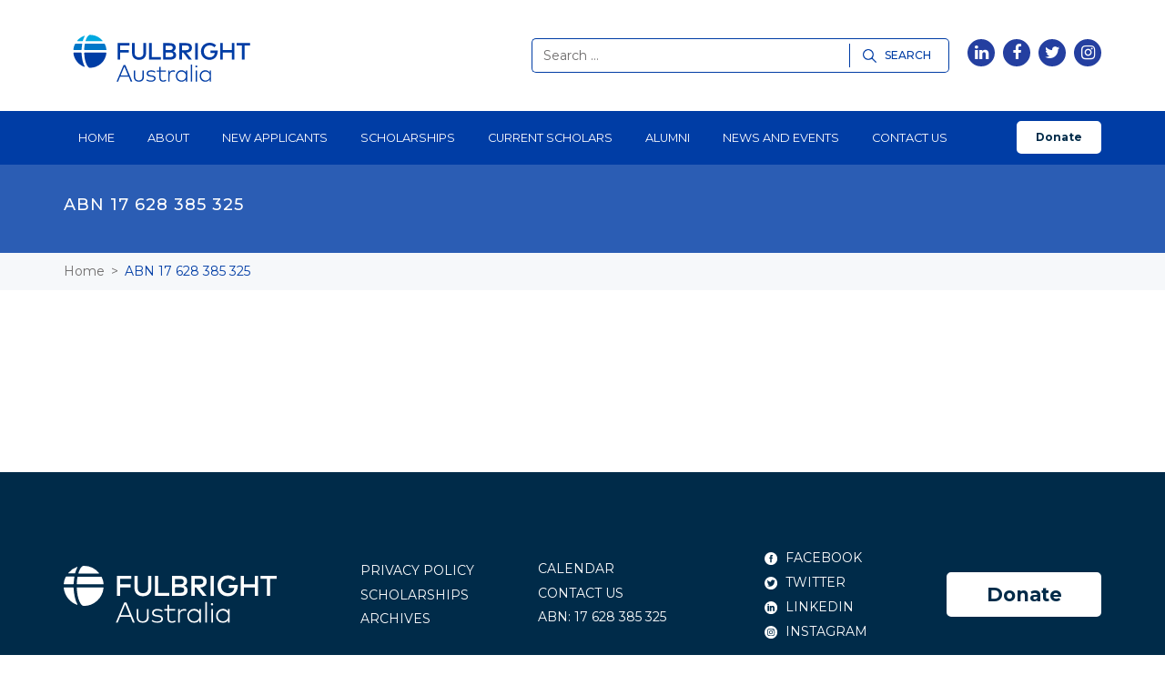

--- FILE ---
content_type: text/html; charset=UTF-8
request_url: https://www.fulbright.org.au/abn-17-628-385-325/
body_size: 10490
content:
<!DOCTYPE html>

<html lang="en-AU">

<head>

    <title>

        ABN 17 628 385 325 - Fulbright
         |
        Fulbright | Australian-American Fulbright Commission
    </title>

    <meta charset="UTF-8">

    <meta http-equiv="X-UA-Compatible" content="IE=edge">

    <meta name="viewport" content="width=device-width, initial-scale=1">


    <link rel="icon" href="https://www.fulbright.org.au/wp-content/themes/fulbright2019/images/favicon.png" type="image/gif" sizes="100x100">

    <link href="https://www.fulbright.org.au/wp-content/themes/fulbright2019/bootstrap/css/bootstrap.min.css" rel="stylesheet">

    <link href="https://www.fulbright.org.au/wp-content/themes/fulbright2019/css/swiper.css" rel="stylesheet">

    <link rel="stylesheet" href="https://cdnjs.cloudflare.com/ajax/libs/font-awesome/4.7.0/css/font-awesome.min.css">

    <link href="https://www.fulbright.org.au/wp-content/themes/fulbright2019/css/xenix.css" rel="stylesheet">
    <link href="https://www.fulbright.org.au/wp-content/themes/fulbright2019/css/style.css" rel="stylesheet">
    <link href="https://www.fulbright.org.au/wp-content/themes/fulbright2019/style.css" rel="stylesheet">

    <script type="text/javascript">
        function js_Load() {
            document.body.style.visibility = 'visible';
        }
    </script>

    <meta name='robots' content='index, follow, max-image-preview:large, max-snippet:-1, max-video-preview:-1' />

	<!-- This site is optimized with the Yoast SEO plugin v26.8 - https://yoast.com/product/yoast-seo-wordpress/ -->
	<title>ABN 17 628 385 325 - Fulbright</title>
	<link rel="canonical" href="https://www.fulbright.org.au/abn-17-628-385-325/" />
	<meta property="og:locale" content="en_US" />
	<meta property="og:type" content="article" />
	<meta property="og:title" content="ABN 17 628 385 325 - Fulbright" />
	<meta property="og:url" content="https://www.fulbright.org.au/abn-17-628-385-325/" />
	<meta property="og:site_name" content="Fulbright" />
	<meta property="article:publisher" content="https://www.facebook.com/AustAmFulbright" />
	<meta name="twitter:card" content="summary_large_image" />
	<meta name="twitter:site" content="@AustAmFulbright" />
	<script type="application/ld+json" class="yoast-schema-graph">{"@context":"https://schema.org","@graph":[{"@type":"WebPage","@id":"https://www.fulbright.org.au/abn-17-628-385-325/","url":"https://www.fulbright.org.au/abn-17-628-385-325/","name":"ABN 17 628 385 325 - Fulbright","isPartOf":{"@id":"https://www.fulbright.org.au/#website"},"datePublished":"2023-01-22T23:08:56+00:00","breadcrumb":{"@id":"https://www.fulbright.org.au/abn-17-628-385-325/#breadcrumb"},"inLanguage":"en-AU","potentialAction":[{"@type":"ReadAction","target":["https://www.fulbright.org.au/abn-17-628-385-325/"]}]},{"@type":"BreadcrumbList","@id":"https://www.fulbright.org.au/abn-17-628-385-325/#breadcrumb","itemListElement":[{"@type":"ListItem","position":1,"name":"Home","item":"https://www.fulbright.org.au/"},{"@type":"ListItem","position":2,"name":"ABN 17 628 385 325"}]},{"@type":"WebSite","@id":"https://www.fulbright.org.au/#website","url":"https://www.fulbright.org.au/","name":"Fulbright","description":"Australian-American Fulbright Commission","publisher":{"@id":"https://www.fulbright.org.au/#organization"},"potentialAction":[{"@type":"SearchAction","target":{"@type":"EntryPoint","urlTemplate":"https://www.fulbright.org.au/?s={search_term_string}"},"query-input":{"@type":"PropertyValueSpecification","valueRequired":true,"valueName":"search_term_string"}}],"inLanguage":"en-AU"},{"@type":"Organization","@id":"https://www.fulbright.org.au/#organization","name":"Australian-American Fulbright Commission","url":"https://www.fulbright.org.au/","logo":{"@type":"ImageObject","inLanguage":"en-AU","@id":"https://www.fulbright.org.au/#/schema/logo/image/","url":"https://www.fulbright.org.au/wp-content/uploads/2017/02/logo.png","contentUrl":"https://www.fulbright.org.au/wp-content/uploads/2017/02/logo.png","width":173,"height":82,"caption":"Australian-American Fulbright Commission"},"image":{"@id":"https://www.fulbright.org.au/#/schema/logo/image/"},"sameAs":["https://www.facebook.com/AustAmFulbright","https://x.com/AustAmFulbright","https://www.linkedin.com/company-beta/2640074/"]}]}</script>
	<!-- / Yoast SEO plugin. -->


<link rel='dns-prefetch' href='//www.google.com' />
<link rel="alternate" title="oEmbed (JSON)" type="application/json+oembed" href="https://www.fulbright.org.au/wp-json/oembed/1.0/embed?url=https%3A%2F%2Fwww.fulbright.org.au%2Fabn-17-628-385-325%2F" />
<link rel="alternate" title="oEmbed (XML)" type="text/xml+oembed" href="https://www.fulbright.org.au/wp-json/oembed/1.0/embed?url=https%3A%2F%2Fwww.fulbright.org.au%2Fabn-17-628-385-325%2F&#038;format=xml" />
<style id='wp-img-auto-sizes-contain-inline-css' type='text/css'>
img:is([sizes=auto i],[sizes^="auto," i]){contain-intrinsic-size:3000px 1500px}
/*# sourceURL=wp-img-auto-sizes-contain-inline-css */
</style>
<style id='wp-emoji-styles-inline-css' type='text/css'>

	img.wp-smiley, img.emoji {
		display: inline !important;
		border: none !important;
		box-shadow: none !important;
		height: 1em !important;
		width: 1em !important;
		margin: 0 0.07em !important;
		vertical-align: -0.1em !important;
		background: none !important;
		padding: 0 !important;
	}
/*# sourceURL=wp-emoji-styles-inline-css */
</style>
<style id='wp-block-library-inline-css' type='text/css'>
:root{--wp-block-synced-color:#7a00df;--wp-block-synced-color--rgb:122,0,223;--wp-bound-block-color:var(--wp-block-synced-color);--wp-editor-canvas-background:#ddd;--wp-admin-theme-color:#007cba;--wp-admin-theme-color--rgb:0,124,186;--wp-admin-theme-color-darker-10:#006ba1;--wp-admin-theme-color-darker-10--rgb:0,107,160.5;--wp-admin-theme-color-darker-20:#005a87;--wp-admin-theme-color-darker-20--rgb:0,90,135;--wp-admin-border-width-focus:2px}@media (min-resolution:192dpi){:root{--wp-admin-border-width-focus:1.5px}}.wp-element-button{cursor:pointer}:root .has-very-light-gray-background-color{background-color:#eee}:root .has-very-dark-gray-background-color{background-color:#313131}:root .has-very-light-gray-color{color:#eee}:root .has-very-dark-gray-color{color:#313131}:root .has-vivid-green-cyan-to-vivid-cyan-blue-gradient-background{background:linear-gradient(135deg,#00d084,#0693e3)}:root .has-purple-crush-gradient-background{background:linear-gradient(135deg,#34e2e4,#4721fb 50%,#ab1dfe)}:root .has-hazy-dawn-gradient-background{background:linear-gradient(135deg,#faaca8,#dad0ec)}:root .has-subdued-olive-gradient-background{background:linear-gradient(135deg,#fafae1,#67a671)}:root .has-atomic-cream-gradient-background{background:linear-gradient(135deg,#fdd79a,#004a59)}:root .has-nightshade-gradient-background{background:linear-gradient(135deg,#330968,#31cdcf)}:root .has-midnight-gradient-background{background:linear-gradient(135deg,#020381,#2874fc)}:root{--wp--preset--font-size--normal:16px;--wp--preset--font-size--huge:42px}.has-regular-font-size{font-size:1em}.has-larger-font-size{font-size:2.625em}.has-normal-font-size{font-size:var(--wp--preset--font-size--normal)}.has-huge-font-size{font-size:var(--wp--preset--font-size--huge)}.has-text-align-center{text-align:center}.has-text-align-left{text-align:left}.has-text-align-right{text-align:right}.has-fit-text{white-space:nowrap!important}#end-resizable-editor-section{display:none}.aligncenter{clear:both}.items-justified-left{justify-content:flex-start}.items-justified-center{justify-content:center}.items-justified-right{justify-content:flex-end}.items-justified-space-between{justify-content:space-between}.screen-reader-text{border:0;clip-path:inset(50%);height:1px;margin:-1px;overflow:hidden;padding:0;position:absolute;width:1px;word-wrap:normal!important}.screen-reader-text:focus{background-color:#ddd;clip-path:none;color:#444;display:block;font-size:1em;height:auto;left:5px;line-height:normal;padding:15px 23px 14px;text-decoration:none;top:5px;width:auto;z-index:100000}html :where(.has-border-color){border-style:solid}html :where([style*=border-top-color]){border-top-style:solid}html :where([style*=border-right-color]){border-right-style:solid}html :where([style*=border-bottom-color]){border-bottom-style:solid}html :where([style*=border-left-color]){border-left-style:solid}html :where([style*=border-width]){border-style:solid}html :where([style*=border-top-width]){border-top-style:solid}html :where([style*=border-right-width]){border-right-style:solid}html :where([style*=border-bottom-width]){border-bottom-style:solid}html :where([style*=border-left-width]){border-left-style:solid}html :where(img[class*=wp-image-]){height:auto;max-width:100%}:where(figure){margin:0 0 1em}html :where(.is-position-sticky){--wp-admin--admin-bar--position-offset:var(--wp-admin--admin-bar--height,0px)}@media screen and (max-width:600px){html :where(.is-position-sticky){--wp-admin--admin-bar--position-offset:0px}}

/*# sourceURL=wp-block-library-inline-css */
</style><style id='global-styles-inline-css' type='text/css'>
:root{--wp--preset--aspect-ratio--square: 1;--wp--preset--aspect-ratio--4-3: 4/3;--wp--preset--aspect-ratio--3-4: 3/4;--wp--preset--aspect-ratio--3-2: 3/2;--wp--preset--aspect-ratio--2-3: 2/3;--wp--preset--aspect-ratio--16-9: 16/9;--wp--preset--aspect-ratio--9-16: 9/16;--wp--preset--color--black: #000000;--wp--preset--color--cyan-bluish-gray: #abb8c3;--wp--preset--color--white: #ffffff;--wp--preset--color--pale-pink: #f78da7;--wp--preset--color--vivid-red: #cf2e2e;--wp--preset--color--luminous-vivid-orange: #ff6900;--wp--preset--color--luminous-vivid-amber: #fcb900;--wp--preset--color--light-green-cyan: #7bdcb5;--wp--preset--color--vivid-green-cyan: #00d084;--wp--preset--color--pale-cyan-blue: #8ed1fc;--wp--preset--color--vivid-cyan-blue: #0693e3;--wp--preset--color--vivid-purple: #9b51e0;--wp--preset--gradient--vivid-cyan-blue-to-vivid-purple: linear-gradient(135deg,rgb(6,147,227) 0%,rgb(155,81,224) 100%);--wp--preset--gradient--light-green-cyan-to-vivid-green-cyan: linear-gradient(135deg,rgb(122,220,180) 0%,rgb(0,208,130) 100%);--wp--preset--gradient--luminous-vivid-amber-to-luminous-vivid-orange: linear-gradient(135deg,rgb(252,185,0) 0%,rgb(255,105,0) 100%);--wp--preset--gradient--luminous-vivid-orange-to-vivid-red: linear-gradient(135deg,rgb(255,105,0) 0%,rgb(207,46,46) 100%);--wp--preset--gradient--very-light-gray-to-cyan-bluish-gray: linear-gradient(135deg,rgb(238,238,238) 0%,rgb(169,184,195) 100%);--wp--preset--gradient--cool-to-warm-spectrum: linear-gradient(135deg,rgb(74,234,220) 0%,rgb(151,120,209) 20%,rgb(207,42,186) 40%,rgb(238,44,130) 60%,rgb(251,105,98) 80%,rgb(254,248,76) 100%);--wp--preset--gradient--blush-light-purple: linear-gradient(135deg,rgb(255,206,236) 0%,rgb(152,150,240) 100%);--wp--preset--gradient--blush-bordeaux: linear-gradient(135deg,rgb(254,205,165) 0%,rgb(254,45,45) 50%,rgb(107,0,62) 100%);--wp--preset--gradient--luminous-dusk: linear-gradient(135deg,rgb(255,203,112) 0%,rgb(199,81,192) 50%,rgb(65,88,208) 100%);--wp--preset--gradient--pale-ocean: linear-gradient(135deg,rgb(255,245,203) 0%,rgb(182,227,212) 50%,rgb(51,167,181) 100%);--wp--preset--gradient--electric-grass: linear-gradient(135deg,rgb(202,248,128) 0%,rgb(113,206,126) 100%);--wp--preset--gradient--midnight: linear-gradient(135deg,rgb(2,3,129) 0%,rgb(40,116,252) 100%);--wp--preset--font-size--small: 13px;--wp--preset--font-size--medium: 20px;--wp--preset--font-size--large: 36px;--wp--preset--font-size--x-large: 42px;--wp--preset--spacing--20: 0.44rem;--wp--preset--spacing--30: 0.67rem;--wp--preset--spacing--40: 1rem;--wp--preset--spacing--50: 1.5rem;--wp--preset--spacing--60: 2.25rem;--wp--preset--spacing--70: 3.38rem;--wp--preset--spacing--80: 5.06rem;--wp--preset--shadow--natural: 6px 6px 9px rgba(0, 0, 0, 0.2);--wp--preset--shadow--deep: 12px 12px 50px rgba(0, 0, 0, 0.4);--wp--preset--shadow--sharp: 6px 6px 0px rgba(0, 0, 0, 0.2);--wp--preset--shadow--outlined: 6px 6px 0px -3px rgb(255, 255, 255), 6px 6px rgb(0, 0, 0);--wp--preset--shadow--crisp: 6px 6px 0px rgb(0, 0, 0);}:where(.is-layout-flex){gap: 0.5em;}:where(.is-layout-grid){gap: 0.5em;}body .is-layout-flex{display: flex;}.is-layout-flex{flex-wrap: wrap;align-items: center;}.is-layout-flex > :is(*, div){margin: 0;}body .is-layout-grid{display: grid;}.is-layout-grid > :is(*, div){margin: 0;}:where(.wp-block-columns.is-layout-flex){gap: 2em;}:where(.wp-block-columns.is-layout-grid){gap: 2em;}:where(.wp-block-post-template.is-layout-flex){gap: 1.25em;}:where(.wp-block-post-template.is-layout-grid){gap: 1.25em;}.has-black-color{color: var(--wp--preset--color--black) !important;}.has-cyan-bluish-gray-color{color: var(--wp--preset--color--cyan-bluish-gray) !important;}.has-white-color{color: var(--wp--preset--color--white) !important;}.has-pale-pink-color{color: var(--wp--preset--color--pale-pink) !important;}.has-vivid-red-color{color: var(--wp--preset--color--vivid-red) !important;}.has-luminous-vivid-orange-color{color: var(--wp--preset--color--luminous-vivid-orange) !important;}.has-luminous-vivid-amber-color{color: var(--wp--preset--color--luminous-vivid-amber) !important;}.has-light-green-cyan-color{color: var(--wp--preset--color--light-green-cyan) !important;}.has-vivid-green-cyan-color{color: var(--wp--preset--color--vivid-green-cyan) !important;}.has-pale-cyan-blue-color{color: var(--wp--preset--color--pale-cyan-blue) !important;}.has-vivid-cyan-blue-color{color: var(--wp--preset--color--vivid-cyan-blue) !important;}.has-vivid-purple-color{color: var(--wp--preset--color--vivid-purple) !important;}.has-black-background-color{background-color: var(--wp--preset--color--black) !important;}.has-cyan-bluish-gray-background-color{background-color: var(--wp--preset--color--cyan-bluish-gray) !important;}.has-white-background-color{background-color: var(--wp--preset--color--white) !important;}.has-pale-pink-background-color{background-color: var(--wp--preset--color--pale-pink) !important;}.has-vivid-red-background-color{background-color: var(--wp--preset--color--vivid-red) !important;}.has-luminous-vivid-orange-background-color{background-color: var(--wp--preset--color--luminous-vivid-orange) !important;}.has-luminous-vivid-amber-background-color{background-color: var(--wp--preset--color--luminous-vivid-amber) !important;}.has-light-green-cyan-background-color{background-color: var(--wp--preset--color--light-green-cyan) !important;}.has-vivid-green-cyan-background-color{background-color: var(--wp--preset--color--vivid-green-cyan) !important;}.has-pale-cyan-blue-background-color{background-color: var(--wp--preset--color--pale-cyan-blue) !important;}.has-vivid-cyan-blue-background-color{background-color: var(--wp--preset--color--vivid-cyan-blue) !important;}.has-vivid-purple-background-color{background-color: var(--wp--preset--color--vivid-purple) !important;}.has-black-border-color{border-color: var(--wp--preset--color--black) !important;}.has-cyan-bluish-gray-border-color{border-color: var(--wp--preset--color--cyan-bluish-gray) !important;}.has-white-border-color{border-color: var(--wp--preset--color--white) !important;}.has-pale-pink-border-color{border-color: var(--wp--preset--color--pale-pink) !important;}.has-vivid-red-border-color{border-color: var(--wp--preset--color--vivid-red) !important;}.has-luminous-vivid-orange-border-color{border-color: var(--wp--preset--color--luminous-vivid-orange) !important;}.has-luminous-vivid-amber-border-color{border-color: var(--wp--preset--color--luminous-vivid-amber) !important;}.has-light-green-cyan-border-color{border-color: var(--wp--preset--color--light-green-cyan) !important;}.has-vivid-green-cyan-border-color{border-color: var(--wp--preset--color--vivid-green-cyan) !important;}.has-pale-cyan-blue-border-color{border-color: var(--wp--preset--color--pale-cyan-blue) !important;}.has-vivid-cyan-blue-border-color{border-color: var(--wp--preset--color--vivid-cyan-blue) !important;}.has-vivid-purple-border-color{border-color: var(--wp--preset--color--vivid-purple) !important;}.has-vivid-cyan-blue-to-vivid-purple-gradient-background{background: var(--wp--preset--gradient--vivid-cyan-blue-to-vivid-purple) !important;}.has-light-green-cyan-to-vivid-green-cyan-gradient-background{background: var(--wp--preset--gradient--light-green-cyan-to-vivid-green-cyan) !important;}.has-luminous-vivid-amber-to-luminous-vivid-orange-gradient-background{background: var(--wp--preset--gradient--luminous-vivid-amber-to-luminous-vivid-orange) !important;}.has-luminous-vivid-orange-to-vivid-red-gradient-background{background: var(--wp--preset--gradient--luminous-vivid-orange-to-vivid-red) !important;}.has-very-light-gray-to-cyan-bluish-gray-gradient-background{background: var(--wp--preset--gradient--very-light-gray-to-cyan-bluish-gray) !important;}.has-cool-to-warm-spectrum-gradient-background{background: var(--wp--preset--gradient--cool-to-warm-spectrum) !important;}.has-blush-light-purple-gradient-background{background: var(--wp--preset--gradient--blush-light-purple) !important;}.has-blush-bordeaux-gradient-background{background: var(--wp--preset--gradient--blush-bordeaux) !important;}.has-luminous-dusk-gradient-background{background: var(--wp--preset--gradient--luminous-dusk) !important;}.has-pale-ocean-gradient-background{background: var(--wp--preset--gradient--pale-ocean) !important;}.has-electric-grass-gradient-background{background: var(--wp--preset--gradient--electric-grass) !important;}.has-midnight-gradient-background{background: var(--wp--preset--gradient--midnight) !important;}.has-small-font-size{font-size: var(--wp--preset--font-size--small) !important;}.has-medium-font-size{font-size: var(--wp--preset--font-size--medium) !important;}.has-large-font-size{font-size: var(--wp--preset--font-size--large) !important;}.has-x-large-font-size{font-size: var(--wp--preset--font-size--x-large) !important;}
/*# sourceURL=global-styles-inline-css */
</style>

<style id='classic-theme-styles-inline-css' type='text/css'>
/*! This file is auto-generated */
.wp-block-button__link{color:#fff;background-color:#32373c;border-radius:9999px;box-shadow:none;text-decoration:none;padding:calc(.667em + 2px) calc(1.333em + 2px);font-size:1.125em}.wp-block-file__button{background:#32373c;color:#fff;text-decoration:none}
/*# sourceURL=/wp-includes/css/classic-themes.min.css */
</style>
<link rel='stylesheet' id='contact-form-7-css' href='https://www.fulbright.org.au/wp-content/plugins/contact-form-7/includes/css/styles.css?ver=6.1.4' type='text/css' media='all' />
<link rel='stylesheet' id='ctf_styles-css' href='https://www.fulbright.org.au/wp-content/plugins/custom-twitter-feeds/css/ctf-styles.min.css?ver=2.3.1' type='text/css' media='all' />
<link rel='stylesheet' id='hamburger.css-css' href='https://www.fulbright.org.au/wp-content/plugins/wp-responsive-menu/assets/css/wpr-hamburger.css?ver=3.2.1' type='text/css' media='all' />
<link rel='stylesheet' id='wprmenu.css-css' href='https://www.fulbright.org.au/wp-content/plugins/wp-responsive-menu/assets/css/wprmenu.css?ver=3.2.1' type='text/css' media='all' />
<style id='wprmenu.css-inline-css' type='text/css'>
@media only screen and ( max-width: 768px ) {html body div.wprm-wrapper {overflow: scroll;}html body div.wprm-overlay{ background: rgb(0,0,0) }#wprmenu_bar {background-image: url();background-size: cover ;background-repeat: repeat;}#wprmenu_bar {background-color: ;}html body div#mg-wprm-wrap .wpr_submit .icon.icon-search {color: #FFFFFF;}#wprmenu_bar .menu_title,#wprmenu_bar .wprmenu_icon_menu,#wprmenu_bar .menu_title a {color: #003da5;}#wprmenu_bar .menu_title a {font-size: 20px;font-weight: normal;}#mg-wprm-wrap li.menu-item a {font-size: 16px;text-transform: uppercase;font-weight: normal;}#mg-wprm-wrap li.menu-item-has-children ul.sub-menu a {font-size: 14px;text-transform: uppercase;font-weight: normal;}#mg-wprm-wrap li.current-menu-item > a {background: ;}#mg-wprm-wrap li.current-menu-item > a,#mg-wprm-wrap li.current-menu-item span.wprmenu_icon{color: #FFFFFF !important;}#mg-wprm-wrap {background-color: #003da5;}.cbp-spmenu-push-toright,.cbp-spmenu-push-toright .mm-slideout {left: 100% ;}.cbp-spmenu-push-toleft {left: -100% ;}#mg-wprm-wrap.cbp-spmenu-right,#mg-wprm-wrap.cbp-spmenu-left,#mg-wprm-wrap.cbp-spmenu-right.custom,#mg-wprm-wrap.cbp-spmenu-left.custom,.cbp-spmenu-vertical {width: 100%;max-width: 100%px;}#mg-wprm-wrap ul#wprmenu_menu_ul li.menu-item a,div#mg-wprm-wrap ul li span.wprmenu_icon {color: #FFFFFF;}#mg-wprm-wrap ul#wprmenu_menu_ul li.menu-item:valid ~ a{color: #FFFFFF;}#mg-wprm-wrap ul#wprmenu_menu_ul li.menu-item a:hover {background: ;color: #FFFFFF !important;}div#mg-wprm-wrap ul>li:hover>span.wprmenu_icon {color: #FFFFFF !important;}.wprmenu_bar .hamburger-inner,.wprmenu_bar .hamburger-inner::before,.wprmenu_bar .hamburger-inner::after {background: #FFFFFF;}.wprmenu_bar .hamburger:hover .hamburger-inner,.wprmenu_bar .hamburger:hover .hamburger-inner::before,.wprmenu_bar .hamburger:hover .hamburger-inner::after {background: #FFFFFF;}#wprmenu_menu.left {width:100%;left: -100%;right: auto;}#wprmenu_menu.right {width:100%;right: -100%;left: auto;}.wprmenu_bar .hamburger {float: right;}.wprmenu_bar #custom_menu_icon.hamburger {top: 0px;right: 0px;float: right;background-color: #CCCCCC;}html body div#wprmenu_bar {height : px;}#mg-wprm-wrap.cbp-spmenu-left,#mg-wprm-wrap.cbp-spmenu-right,#mg-widgetmenu-wrap.cbp-spmenu-widget-left,#mg-widgetmenu-wrap.cbp-spmenu-widget-right {top: px !important;}.wpr_custom_menu #custom_menu_icon {display: block;}html { padding-top: 42px !important; }#wprmenu_bar,#mg-wprm-wrap { display: block; }div#wpadminbar { position: fixed; }}
/*# sourceURL=wprmenu.css-inline-css */
</style>
<link rel='stylesheet' id='wpr_icons-css' href='https://www.fulbright.org.au/wp-content/plugins/wp-responsive-menu/inc/assets/icons/wpr-icons.css?ver=3.2.1' type='text/css' media='all' />
<link rel='stylesheet' id='owl-css' href='https://www.fulbright.org.au/wp-content/themes/fulbright2019/css/owl.carousel.min.css?ver=72eb7d5beddb51f0dc7beb92bc076209' type='text/css' media='all' />
<link rel='stylesheet' id='owl-theme-css' href='https://www.fulbright.org.au/wp-content/themes/fulbright2019/css/owl.theme.default.min.css?ver=72eb7d5beddb51f0dc7beb92bc076209' type='text/css' media='all' />
<script type="text/javascript" src="https://www.fulbright.org.au/wp-includes/js/jquery/jquery.min.js?ver=3.7.1" id="jquery-core-js"></script>
<script type="text/javascript" src="https://www.fulbright.org.au/wp-includes/js/jquery/jquery-migrate.min.js?ver=3.4.1" id="jquery-migrate-js"></script>
<script type="text/javascript" src="https://www.fulbright.org.au/wp-content/plugins/wp-responsive-menu/assets/js/modernizr.custom.js?ver=3.2.1" id="modernizr-js"></script>
<script type="text/javascript" src="https://www.fulbright.org.au/wp-content/plugins/wp-responsive-menu/assets/js/touchSwipe.js?ver=3.2.1" id="touchSwipe-js"></script>
<script type="text/javascript" id="wprmenu.js-js-extra">
/* <![CDATA[ */
var wprmenu = {"zooming":"no","from_width":"768","push_width":"100%","menu_width":"100","parent_click":"yes","swipe":"yes","enable_overlay":"1","wprmenuDemoId":""};
//# sourceURL=wprmenu.js-js-extra
/* ]]> */
</script>
<script type="text/javascript" src="https://www.fulbright.org.au/wp-content/plugins/wp-responsive-menu/assets/js/wprmenu.js?ver=3.2.1" id="wprmenu.js-js"></script>
<script type="text/javascript" src="https://www.fulbright.org.au/wp-content/themes/fulbright2019/js/owl.carousel.js?ver=72eb7d5beddb51f0dc7beb92bc076209" id="owl-scripts-js"></script>
<script type="text/javascript" src="https://www.fulbright.org.au/wp-content/themes/fulbright2019/js/swiper.js?ver=72eb7d5beddb51f0dc7beb92bc076209" id="swiper-js"></script>
<script type="text/javascript" src="https://www.fulbright.org.au/wp-content/themes/fulbright2019/js/scripts.js?ver=1.10" id="fulbright-scripts-js"></script>
<script type="text/javascript" src="https://www.fulbright.org.au/wp-content/themes/fulbright2019/js/custom.js?ver=1.10" id="fulbright-custom-js"></script>
<link rel="https://api.w.org/" href="https://www.fulbright.org.au/wp-json/" /><link rel="alternate" title="JSON" type="application/json" href="https://www.fulbright.org.au/wp-json/wp/v2/pages/15272" /><link rel="EditURI" type="application/rsd+xml" title="RSD" href="https://www.fulbright.org.au/xmlrpc.php?rsd" />
<link rel='shortlink' href='https://www.fulbright.org.au/?p=15272' />
<!-- Google Tag Manager -->
<script>(function(w,d,s,l,i){w[l]=w[l]||[];w[l].push({'gtm.start':
new Date().getTime(),event:'gtm.js'});var f=d.getElementsByTagName(s)[0],
j=d.createElement(s),dl=l!='dataLayer'?'&l='+l:'';j.async=true;j.src=
'https://www.googletagmanager.com/gtm.js?id='+i+dl;f.parentNode.insertBefore(j,f);
})(window,document,'script','dataLayer','GTM-PZ7Q6HS');</script>
<!-- End Google Tag Manager -->
		<style type="text/css" id="wp-custom-css">
			.medicalform p{
	size:20px;
}		</style>
		
</head>


<body class="wp-singular page-template-default page page-id-15272 wp-theme-fulbright2019  has-sidebar">

    <div class="header-wrapper">
        <div class="header">
            <div class="container">
                <div class="header-inner">
                    <div class="site-logo">
                        <a href="https://www.fulbright.org.au/" title="Fulbright" rel="home">
                            <span><img id="site-logo" src="https://www.fulbright.org.au/wp-content/themes/fulbright2019/images/logo.svg" alt="Main logo" class="img-responsive" /></span>
                        </a>
                    </div>
                    <div id="search-social-blocks">
                        <div id="search-block">
                            <div id="search-2" class="widget widget_search"><form role="search" method="get" class="search-form" action="https://www.fulbright.org.au/">
				<label>
					<span class="screen-reader-text">Search for:</span>
					<input type="search" class="search-field" placeholder="Search &hellip;" value="" name="s" />
				</label>
				<input type="submit" class="search-submit" value="Search" />
			</form></div>                        </div>
                        <div class="top-social">
                                                        <ul>
                                <li><a title="linkedin link" href="https://www.linkedin.com/company/australian-american-fulbright-commission/" target="_blank"><em class="fa fa-linkedin" aria-hidden="true"></em></a></li>
                                <li><a title="facebook link" href="https://www.facebook.com/FulbrightAustralia/" target="_blank"><em class="fa fa-facebook" aria-hidden="true"></em></a></li>
                                <li><a title="twitter link" href="https://twitter.com/FulbrightAUS" target="_blank"><em class="fa fa-twitter" aria-hidden="true"></em></a></li>
                                <li><a title="Instagram link" href="https://www.instagram.com/fulbright_australia/" target="_blank"><em class="fa fa-instagram" aria-hidden="true"></em></a></li>
                            </ul>
                        </div>
                    </div>
                </div>
            </div>
        </div>
        <div class="menu-section">
            <div class="container">
                <div class="main-navigation">
                    <div class="menu-main-menu-container"><ul id="menu-main-menu" class="menu"><li id="menu-item-10186" class="menu-item menu-item-type-post_type menu-item-object-page menu-item-home menu-item-10186"><a href="https://www.fulbright.org.au/">Home</a></li>
<li id="menu-item-10176" class="menu-item menu-item-type-post_type menu-item-object-page menu-item-has-children menu-item-10176"><a href="https://www.fulbright.org.au/about/">About</a>
<ul class="sub-menu">
	<li id="menu-item-10188" class="menu-item menu-item-type-post_type menu-item-object-page menu-item-10188"><a href="https://www.fulbright.org.au/about/history/">Our History</a></li>
	<li id="menu-item-10199" class="menu-item menu-item-type-post_type menu-item-object-page menu-item-10199"><a href="https://www.fulbright.org.au/fulbright-team/">Fulbright Team</a></li>
	<li id="menu-item-10185" class="menu-item menu-item-type-post_type menu-item-object-page menu-item-10185"><a href="https://www.fulbright.org.au/sponsors/">Sponsors</a></li>
	<li id="menu-item-10198" class="menu-item menu-item-type-post_type menu-item-object-page menu-item-10198"><a href="https://www.fulbright.org.au/about/annual-report/">Annual Report</a></li>
	<li id="menu-item-10206" class="menu-item menu-item-type-post_type menu-item-object-page menu-item-10206"><a href="https://www.fulbright.org.au/donate/">Donate to Fulbright</a></li>
</ul>
</li>
<li id="menu-item-10192" class="menu-item menu-item-type-post_type menu-item-object-page menu-item-has-children menu-item-10192"><a href="https://www.fulbright.org.au/applicants/">New Applicants</a>
<ul class="sub-menu">
	<li id="menu-item-10177" class="menu-item menu-item-type-post_type menu-item-object-page menu-item-10177"><a href="https://www.fulbright.org.au/applicants/australian-applicants/">Australian Applicants</a></li>
	<li id="menu-item-10183" class="menu-item menu-item-type-post_type menu-item-object-page menu-item-10183"><a href="https://www.fulbright.org.au/applicants/us-applicants/">U.S. Applicants</a></li>
	<li id="menu-item-13733" class="menu-item menu-item-type-post_type menu-item-object-page menu-item-13733"><a href="https://www.fulbright.org.au/applicants/application-timeline/">Application Timeline</a></li>
	<li id="menu-item-10204" class="menu-item menu-item-type-post_type menu-item-object-page menu-item-10204"><a href="https://www.fulbright.org.au/applicants/webinars-videos/">Webinars &#038; Videos</a></li>
	<li id="menu-item-10200" class="menu-item menu-item-type-post_type menu-item-object-page menu-item-10200"><a href="https://www.fulbright.org.au/campus-advisers/">Campus Advisers</a></li>
	<li id="menu-item-12926" class="menu-item menu-item-type-post_type menu-item-object-page menu-item-12926"><a href="https://www.fulbright.org.au/applicants/faq/">Frequently Asked Questions (FAQs)</a></li>
</ul>
</li>
<li id="menu-item-10196" class="menu-item menu-item-type-post_type menu-item-object-page menu-item-has-children menu-item-10196"><a href="https://www.fulbright.org.au/scholarships/">Scholarships</a>
<ul class="sub-menu">
	<li id="menu-item-10174" class="menu-item menu-item-type-custom menu-item-object-custom menu-item-10174"><a href="/scholarships/?loc=au">Australian Scholarships</a></li>
	<li id="menu-item-10173" class="menu-item menu-item-type-custom menu-item-object-custom menu-item-10173"><a href="/scholarships/?loc=us">U.S. Scholarships</a></li>
	<li id="menu-item-10197" class="menu-item menu-item-type-post_type menu-item-object-scholarship menu-item-10197"><a href="https://www.fulbright.org.au/scholarships/fulbright-specialist-program/">Fulbright Specialist Program</a></li>
	<li id="menu-item-16497" class="menu-item menu-item-type-post_type menu-item-object-page menu-item-16497"><a href="https://www.fulbright.org.au/fulbright-scholar-in-residence/">Fulbright Scholar-In-Residence</a></li>
	<li id="menu-item-16952" class="menu-item menu-item-type-post_type menu-item-object-scholarship menu-item-16952"><a href="https://www.fulbright.org.au/scholarships/hubert-h-humphrey-fellowship/">Hubert H. Humphrey Fellowship</a></li>
</ul>
</li>
<li id="menu-item-10190" class="menu-item menu-item-type-post_type menu-item-object-page menu-item-10190"><a href="https://www.fulbright.org.au/current-scholars/">Current Scholars</a></li>
<li id="menu-item-10184" class="menu-item menu-item-type-post_type menu-item-object-page menu-item-has-children menu-item-10184"><a href="https://www.fulbright.org.au/alumni/">Alumni</a>
<ul class="sub-menu">
	<li id="menu-item-10191" class="menu-item menu-item-type-post_type menu-item-object-page menu-item-10191"><a href="https://www.fulbright.org.au/alumni/profiles/">Alumni Profiles</a></li>
	<li id="menu-item-10195" class="menu-item menu-item-type-post_type menu-item-object-page menu-item-10195"><a href="https://www.fulbright.org.au/alumni/give-back/">Alumni Giving</a></li>
	<li id="menu-item-10194" class="menu-item menu-item-type-post_type menu-item-object-page menu-item-10194"><a href="https://www.fulbright.org.au/alumni/connect/">Alumni Networks</a></li>
	<li id="menu-item-10201" class="menu-item menu-item-type-post_type menu-item-object-page menu-item-10201"><a href="https://www.fulbright.org.au/alumni_stories/">Alumni Stories</a></li>
</ul>
</li>
<li id="menu-item-10193" class="menu-item menu-item-type-post_type menu-item-object-page menu-item-has-children menu-item-10193"><a href="https://www.fulbright.org.au/news-and-events/">News and Events</a>
<ul class="sub-menu">
	<li id="menu-item-10319" class="menu-item menu-item-type-post_type menu-item-object-page menu-item-10319"><a href="https://www.fulbright.org.au/news-and-events/">News and Events</a></li>
	<li id="menu-item-10203" class="menu-item menu-item-type-post_type menu-item-object-page menu-item-10203"><a href="https://www.fulbright.org.au/news-and-events/publications/">Publications</a></li>
</ul>
</li>
<li id="menu-item-10187" class="menu-item menu-item-type-post_type menu-item-object-page menu-item-10187"><a href="https://www.fulbright.org.au/contact-us/">Contact Us</a></li>
</ul></div>                    <div class="header-donation header-common">
                        <a href="/donate/" class="">Donate</a>
                    </div>
                </div>
            </div>
        </div>

    </div>

    <div class="main-content-wrapper">
<section id="main">
	<div class="page-title-outer">
		<div class="container">
			<h1 class="title"><span>ABN 17 628 385 325</span></h1>
		</div>
	</div>
	<div class="page-breadcrumbs-outer">
		<div class="container">
			<div id="breadcrumbs">
    <a href="https://www.fulbright.org.au/">Home</a><span class="sep">&gt;</span>ABN 17 628 385 325</div>		</div>
	</div>
			<div  class="content-with-sidebar">
			<div class="container">
				<div class="content-with-sidebar-inner">
					<div id="main_content" class="right">
				        				        				    </div>
				    <div class="left sidebar-items">
				    						        <aside id="sidebar_link">
					            					        </aside>
					    					    					        <aside id="sidebar-logo">
					            					        </aside>
					    				    </div>
		    	</div>
	    	</div>
	    </div>
	 	</section>
<div class="footer">
    <div class="container">
        <div class="footer-inner">
            <div class="footer-logo footer-common">
                <img src="https://www.fulbright.org.au/wp-content/themes/fulbright2019/images/fulbright-footer.svg" alt="footer logo" class="img-responsive" />
            </div>
            <div class="main-navigation footer-common">
                <div class="menu-footer-menu-container"><ul id="menu-footer-menu" class="menu"><li id="menu-item-10178" class="menu-item menu-item-type-post_type menu-item-object-page menu-item-10178"><a href="https://www.fulbright.org.au/privacy-policy/">Privacy Policy</a></li>
<li id="menu-item-9557" class="menu-item menu-item-type-custom menu-item-object-custom menu-item-9557"><a href="/scholarships/">Scholarships</a></li>
<li id="menu-item-10180" class="menu-item menu-item-type-post_type menu-item-object-page menu-item-10180"><a href="https://www.fulbright.org.au/archives/">Archives</a></li>
<li id="menu-item-10181" class="menu-item menu-item-type-post_type menu-item-object-page menu-item-10181"><a href="https://www.fulbright.org.au/calendar/">Calendar</a></li>
<li id="menu-item-10182" class="menu-item menu-item-type-post_type menu-item-object-page menu-item-10182"><a href="https://www.fulbright.org.au/contact-us/">Contact Us</a></li>
<li id="menu-item-15275" class="menu-item menu-item-type-custom menu-item-object-custom menu-item-15275"><a href="https://abr.business.gov.au/ABN/View?abn=17628385325">ABN: 17 628 385 325</a></li>
</ul></div>            </div>
            <div class="footer-social footer-common">
                                <ul>
                    <li><a href="https://www.facebook.com/FulbrightAustralia/" target="_blank"><img src="https://www.fulbright.org.au/wp-content/themes/fulbright2019/images/footer-fb.svg" alt="facebook" class="img-responsive" /> Facebook</a></li>
                    <li><a href="https://twitter.com/FulbrightAUS" target="_blank"><img src="https://www.fulbright.org.au/wp-content/themes/fulbright2019/images/footer-twitter.svg" alt="twitter" class="img-responsive" /> Twitter</a></li>
                    <li><a href="https://www.linkedin.com/company/australian-american-fulbright-commission/" target="_blank"><img src="https://www.fulbright.org.au/wp-content/themes/fulbright2019/images/footer-linkden.svg" alt="linkedin" class="img-responsive" /> Linkedin</a></li>
                    <li><a href="https://www.instagram.com/fulbright_australia/" target="_blank"><img src="https://www.fulbright.org.au/wp-content/themes/fulbright2019/images/footer-insta.svg" alt="instagram" class="img-responsive" /> Instagram</a></li>
                </ul>
            </div>
            <div class="footer-donation footer-common">
                <a href="/donate/" class="">Donate</a>
            </div>
        </div>
    </div>
</div>
<div class="copyright-section">
    <p>Copyright © 2021 &#8211; Fulbright</p>
</div>
</div>
<script type="speculationrules">
{"prefetch":[{"source":"document","where":{"and":[{"href_matches":"/*"},{"not":{"href_matches":["/wp-*.php","/wp-admin/*","/wp-content/uploads/*","/wp-content/*","/wp-content/plugins/*","/wp-content/themes/fulbright2019/*","/*\\?(.+)"]}},{"not":{"selector_matches":"a[rel~=\"nofollow\"]"}},{"not":{"selector_matches":".no-prefetch, .no-prefetch a"}}]},"eagerness":"conservative"}]}
</script>
<!-- Google Tag Manager (noscript) -->
<noscript><iframe src="https://www.googletagmanager.com/ns.html?id=GTM-PZ7Q6HS"
height="0" width="0" style="display:none;visibility:hidden"></iframe></noscript>
<!-- End Google Tag Manager (noscript) -->

			<div class="wprm-wrapper">
        
        <!-- Overlay Starts here -->
			 			   <div class="wprm-overlay"></div>
			         <!-- Overlay Ends here -->
			
			         <div id="wprmenu_bar" class="wprmenu_bar bodyslide left">
  <div class="hamburger hamburger--slider">
    <span class="hamburger-box">
      <span class="hamburger-inner"></span>
    </span>
  </div>
  <div class="menu_title">
      <a href="https://fulbright.tmadev.com.au">
          </a>
      </div>
</div>			 
			<div class="cbp-spmenu cbp-spmenu-vertical cbp-spmenu-left default " id="mg-wprm-wrap">
				
				
				<ul id="wprmenu_menu_ul">
  
  <li class="menu-item menu-item-type-post_type menu-item-object-page menu-item-home menu-item-10186"><a href="https://www.fulbright.org.au/">Home</a></li>
<li class="menu-item menu-item-type-post_type menu-item-object-page menu-item-has-children menu-item-10176"><a href="https://www.fulbright.org.au/about/">About</a>
<ul class="sub-menu">
	<li class="menu-item menu-item-type-post_type menu-item-object-page menu-item-10188"><a href="https://www.fulbright.org.au/about/history/">Our History</a></li>
	<li class="menu-item menu-item-type-post_type menu-item-object-page menu-item-10199"><a href="https://www.fulbright.org.au/fulbright-team/">Fulbright Team</a></li>
	<li class="menu-item menu-item-type-post_type menu-item-object-page menu-item-10185"><a href="https://www.fulbright.org.au/sponsors/">Sponsors</a></li>
	<li class="menu-item menu-item-type-post_type menu-item-object-page menu-item-10198"><a href="https://www.fulbright.org.au/about/annual-report/">Annual Report</a></li>
	<li class="menu-item menu-item-type-post_type menu-item-object-page menu-item-10206"><a href="https://www.fulbright.org.au/donate/">Donate to Fulbright</a></li>
</ul>
</li>
<li class="menu-item menu-item-type-post_type menu-item-object-page menu-item-has-children menu-item-10192"><a href="https://www.fulbright.org.au/applicants/">New Applicants</a>
<ul class="sub-menu">
	<li class="menu-item menu-item-type-post_type menu-item-object-page menu-item-10177"><a href="https://www.fulbright.org.au/applicants/australian-applicants/">Australian Applicants</a></li>
	<li class="menu-item menu-item-type-post_type menu-item-object-page menu-item-10183"><a href="https://www.fulbright.org.au/applicants/us-applicants/">U.S. Applicants</a></li>
	<li class="menu-item menu-item-type-post_type menu-item-object-page menu-item-13733"><a href="https://www.fulbright.org.au/applicants/application-timeline/">Application Timeline</a></li>
	<li class="menu-item menu-item-type-post_type menu-item-object-page menu-item-10204"><a href="https://www.fulbright.org.au/applicants/webinars-videos/">Webinars &#038; Videos</a></li>
	<li class="menu-item menu-item-type-post_type menu-item-object-page menu-item-10200"><a href="https://www.fulbright.org.au/campus-advisers/">Campus Advisers</a></li>
	<li class="menu-item menu-item-type-post_type menu-item-object-page menu-item-12926"><a href="https://www.fulbright.org.au/applicants/faq/">Frequently Asked Questions (FAQs)</a></li>
</ul>
</li>
<li class="menu-item menu-item-type-post_type menu-item-object-page menu-item-has-children menu-item-10196"><a href="https://www.fulbright.org.au/scholarships/">Scholarships</a>
<ul class="sub-menu">
	<li class="menu-item menu-item-type-custom menu-item-object-custom menu-item-10174"><a href="/scholarships/?loc=au">Australian Scholarships</a></li>
	<li class="menu-item menu-item-type-custom menu-item-object-custom menu-item-10173"><a href="/scholarships/?loc=us">U.S. Scholarships</a></li>
	<li class="menu-item menu-item-type-post_type menu-item-object-scholarship menu-item-10197"><a href="https://www.fulbright.org.au/scholarships/fulbright-specialist-program/">Fulbright Specialist Program</a></li>
	<li class="menu-item menu-item-type-post_type menu-item-object-page menu-item-16497"><a href="https://www.fulbright.org.au/fulbright-scholar-in-residence/">Fulbright Scholar-In-Residence</a></li>
	<li class="menu-item menu-item-type-post_type menu-item-object-scholarship menu-item-16952"><a href="https://www.fulbright.org.au/scholarships/hubert-h-humphrey-fellowship/">Hubert H. Humphrey Fellowship</a></li>
</ul>
</li>
<li class="menu-item menu-item-type-post_type menu-item-object-page menu-item-10190"><a href="https://www.fulbright.org.au/current-scholars/">Current Scholars</a></li>
<li class="menu-item menu-item-type-post_type menu-item-object-page menu-item-has-children menu-item-10184"><a href="https://www.fulbright.org.au/alumni/">Alumni</a>
<ul class="sub-menu">
	<li class="menu-item menu-item-type-post_type menu-item-object-page menu-item-10191"><a href="https://www.fulbright.org.au/alumni/profiles/">Alumni Profiles</a></li>
	<li class="menu-item menu-item-type-post_type menu-item-object-page menu-item-10195"><a href="https://www.fulbright.org.au/alumni/give-back/">Alumni Giving</a></li>
	<li class="menu-item menu-item-type-post_type menu-item-object-page menu-item-10194"><a href="https://www.fulbright.org.au/alumni/connect/">Alumni Networks</a></li>
	<li class="menu-item menu-item-type-post_type menu-item-object-page menu-item-10201"><a href="https://www.fulbright.org.au/alumni_stories/">Alumni Stories</a></li>
</ul>
</li>
<li class="menu-item menu-item-type-post_type menu-item-object-page menu-item-has-children menu-item-10193"><a href="https://www.fulbright.org.au/news-and-events/">News and Events</a>
<ul class="sub-menu">
	<li class="menu-item menu-item-type-post_type menu-item-object-page menu-item-10319"><a href="https://www.fulbright.org.au/news-and-events/">News and Events</a></li>
	<li class="menu-item menu-item-type-post_type menu-item-object-page menu-item-10203"><a href="https://www.fulbright.org.au/news-and-events/publications/">Publications</a></li>
</ul>
</li>
<li class="menu-item menu-item-type-post_type menu-item-object-page menu-item-10187"><a href="https://www.fulbright.org.au/contact-us/">Contact Us</a></li>
        <li>
          <div class="wpr_search search_top">
            <form role="search" method="get" class="wpr-search-form" action="https://www.fulbright.org.au/">
  <label for="search-form-697c8b529b964"></label>
  <input type="search" class="wpr-search-field" placeholder="Search..." value="" name="s" title="Search...">
  <button type="submit" class="wpr_submit">
    <i class="wpr-icon-search"></i>
  </button>
</form>          </div>
        </li>
        
     
</ul>
				
				</div>
			</div>
			<script type="text/javascript" src="https://www.fulbright.org.au/wp-includes/js/dist/hooks.min.js?ver=dd5603f07f9220ed27f1" id="wp-hooks-js"></script>
<script type="text/javascript" src="https://www.fulbright.org.au/wp-includes/js/dist/i18n.min.js?ver=c26c3dc7bed366793375" id="wp-i18n-js"></script>
<script type="text/javascript" id="wp-i18n-js-after">
/* <![CDATA[ */
wp.i18n.setLocaleData( { 'text direction\u0004ltr': [ 'ltr' ] } );
//# sourceURL=wp-i18n-js-after
/* ]]> */
</script>
<script type="text/javascript" src="https://www.fulbright.org.au/wp-content/plugins/contact-form-7/includes/swv/js/index.js?ver=6.1.4" id="swv-js"></script>
<script type="text/javascript" id="contact-form-7-js-before">
/* <![CDATA[ */
var wpcf7 = {
    "api": {
        "root": "https:\/\/www.fulbright.org.au\/wp-json\/",
        "namespace": "contact-form-7\/v1"
    },
    "cached": 1
};
//# sourceURL=contact-form-7-js-before
/* ]]> */
</script>
<script type="text/javascript" src="https://www.fulbright.org.au/wp-content/plugins/contact-form-7/includes/js/index.js?ver=6.1.4" id="contact-form-7-js"></script>
<script type="text/javascript" src="https://www.fulbright.org.au/wp-content/themes/fulbright2019/js/lightbox.js" id="lightbox-js"></script>
<script type="text/javascript" id="gforms_recaptcha_recaptcha-js-extra">
/* <![CDATA[ */
var gforms_recaptcha_recaptcha_strings = {"nonce":"05290770f4","disconnect":"Disconnecting","change_connection_type":"Resetting","spinner":"https://www.fulbright.org.au/wp-content/plugins/gravityforms/images/spinner.svg","connection_type":"classic","disable_badge":"1","change_connection_type_title":"Change Connection Type","change_connection_type_message":"Changing the connection type will delete your current settings.  Do you want to proceed?","disconnect_title":"Disconnect","disconnect_message":"Disconnecting from reCAPTCHA will delete your current settings.  Do you want to proceed?","site_key":"6Ldt-J8qAAAAAIcAETjr-ywTBviJxBitKmUXL_Gg"};
//# sourceURL=gforms_recaptcha_recaptcha-js-extra
/* ]]> */
</script>
<script type="text/javascript" src="https://www.google.com/recaptcha/api.js?render=6Ldt-J8qAAAAAIcAETjr-ywTBviJxBitKmUXL_Gg&amp;ver=2.1.0" id="gforms_recaptcha_recaptcha-js" defer="defer" data-wp-strategy="defer"></script>
<script type="text/javascript" src="https://www.fulbright.org.au/wp-content/plugins/gravityformsrecaptcha/js/frontend.min.js?ver=2.1.0" id="gforms_recaptcha_frontend-js" defer="defer" data-wp-strategy="defer"></script>
<script type="text/javascript" src="https://www.google.com/recaptcha/api.js?render=6LekJbEaAAAAANb2dvJYUboxAwOpzKBRQW8S5Wl7&amp;ver=3.0" id="google-recaptcha-js"></script>
<script type="text/javascript" src="https://www.fulbright.org.au/wp-includes/js/dist/vendor/wp-polyfill.min.js?ver=3.15.0" id="wp-polyfill-js"></script>
<script type="text/javascript" id="wpcf7-recaptcha-js-before">
/* <![CDATA[ */
var wpcf7_recaptcha = {
    "sitekey": "6LekJbEaAAAAANb2dvJYUboxAwOpzKBRQW8S5Wl7",
    "actions": {
        "homepage": "homepage",
        "contactform": "contactform"
    }
};
//# sourceURL=wpcf7-recaptcha-js-before
/* ]]> */
</script>
<script type="text/javascript" src="https://www.fulbright.org.au/wp-content/plugins/contact-form-7/modules/recaptcha/index.js?ver=6.1.4" id="wpcf7-recaptcha-js"></script>
<script id="wp-emoji-settings" type="application/json">
{"baseUrl":"https://s.w.org/images/core/emoji/17.0.2/72x72/","ext":".png","svgUrl":"https://s.w.org/images/core/emoji/17.0.2/svg/","svgExt":".svg","source":{"concatemoji":"https://www.fulbright.org.au/wp-includes/js/wp-emoji-release.min.js?ver=72eb7d5beddb51f0dc7beb92bc076209"}}
</script>
<script type="module">
/* <![CDATA[ */
/*! This file is auto-generated */
const a=JSON.parse(document.getElementById("wp-emoji-settings").textContent),o=(window._wpemojiSettings=a,"wpEmojiSettingsSupports"),s=["flag","emoji"];function i(e){try{var t={supportTests:e,timestamp:(new Date).valueOf()};sessionStorage.setItem(o,JSON.stringify(t))}catch(e){}}function c(e,t,n){e.clearRect(0,0,e.canvas.width,e.canvas.height),e.fillText(t,0,0);t=new Uint32Array(e.getImageData(0,0,e.canvas.width,e.canvas.height).data);e.clearRect(0,0,e.canvas.width,e.canvas.height),e.fillText(n,0,0);const a=new Uint32Array(e.getImageData(0,0,e.canvas.width,e.canvas.height).data);return t.every((e,t)=>e===a[t])}function p(e,t){e.clearRect(0,0,e.canvas.width,e.canvas.height),e.fillText(t,0,0);var n=e.getImageData(16,16,1,1);for(let e=0;e<n.data.length;e++)if(0!==n.data[e])return!1;return!0}function u(e,t,n,a){switch(t){case"flag":return n(e,"\ud83c\udff3\ufe0f\u200d\u26a7\ufe0f","\ud83c\udff3\ufe0f\u200b\u26a7\ufe0f")?!1:!n(e,"\ud83c\udde8\ud83c\uddf6","\ud83c\udde8\u200b\ud83c\uddf6")&&!n(e,"\ud83c\udff4\udb40\udc67\udb40\udc62\udb40\udc65\udb40\udc6e\udb40\udc67\udb40\udc7f","\ud83c\udff4\u200b\udb40\udc67\u200b\udb40\udc62\u200b\udb40\udc65\u200b\udb40\udc6e\u200b\udb40\udc67\u200b\udb40\udc7f");case"emoji":return!a(e,"\ud83e\u1fac8")}return!1}function f(e,t,n,a){let r;const o=(r="undefined"!=typeof WorkerGlobalScope&&self instanceof WorkerGlobalScope?new OffscreenCanvas(300,150):document.createElement("canvas")).getContext("2d",{willReadFrequently:!0}),s=(o.textBaseline="top",o.font="600 32px Arial",{});return e.forEach(e=>{s[e]=t(o,e,n,a)}),s}function r(e){var t=document.createElement("script");t.src=e,t.defer=!0,document.head.appendChild(t)}a.supports={everything:!0,everythingExceptFlag:!0},new Promise(t=>{let n=function(){try{var e=JSON.parse(sessionStorage.getItem(o));if("object"==typeof e&&"number"==typeof e.timestamp&&(new Date).valueOf()<e.timestamp+604800&&"object"==typeof e.supportTests)return e.supportTests}catch(e){}return null}();if(!n){if("undefined"!=typeof Worker&&"undefined"!=typeof OffscreenCanvas&&"undefined"!=typeof URL&&URL.createObjectURL&&"undefined"!=typeof Blob)try{var e="postMessage("+f.toString()+"("+[JSON.stringify(s),u.toString(),c.toString(),p.toString()].join(",")+"));",a=new Blob([e],{type:"text/javascript"});const r=new Worker(URL.createObjectURL(a),{name:"wpTestEmojiSupports"});return void(r.onmessage=e=>{i(n=e.data),r.terminate(),t(n)})}catch(e){}i(n=f(s,u,c,p))}t(n)}).then(e=>{for(const n in e)a.supports[n]=e[n],a.supports.everything=a.supports.everything&&a.supports[n],"flag"!==n&&(a.supports.everythingExceptFlag=a.supports.everythingExceptFlag&&a.supports[n]);var t;a.supports.everythingExceptFlag=a.supports.everythingExceptFlag&&!a.supports.flag,a.supports.everything||((t=a.source||{}).concatemoji?r(t.concatemoji):t.wpemoji&&t.twemoji&&(r(t.twemoji),r(t.wpemoji)))});
//# sourceURL=https://www.fulbright.org.au/wp-includes/js/wp-emoji-loader.min.js
/* ]]> */
</script>
</body>

</html>

--- FILE ---
content_type: text/html; charset=utf-8
request_url: https://www.google.com/recaptcha/api2/anchor?ar=1&k=6LekJbEaAAAAANb2dvJYUboxAwOpzKBRQW8S5Wl7&co=aHR0cHM6Ly93d3cuZnVsYnJpZ2h0Lm9yZy5hdTo0NDM.&hl=en&v=N67nZn4AqZkNcbeMu4prBgzg&size=invisible&anchor-ms=20000&execute-ms=30000&cb=pveovbrwiusv
body_size: 48916
content:
<!DOCTYPE HTML><html dir="ltr" lang="en"><head><meta http-equiv="Content-Type" content="text/html; charset=UTF-8">
<meta http-equiv="X-UA-Compatible" content="IE=edge">
<title>reCAPTCHA</title>
<style type="text/css">
/* cyrillic-ext */
@font-face {
  font-family: 'Roboto';
  font-style: normal;
  font-weight: 400;
  font-stretch: 100%;
  src: url(//fonts.gstatic.com/s/roboto/v48/KFO7CnqEu92Fr1ME7kSn66aGLdTylUAMa3GUBHMdazTgWw.woff2) format('woff2');
  unicode-range: U+0460-052F, U+1C80-1C8A, U+20B4, U+2DE0-2DFF, U+A640-A69F, U+FE2E-FE2F;
}
/* cyrillic */
@font-face {
  font-family: 'Roboto';
  font-style: normal;
  font-weight: 400;
  font-stretch: 100%;
  src: url(//fonts.gstatic.com/s/roboto/v48/KFO7CnqEu92Fr1ME7kSn66aGLdTylUAMa3iUBHMdazTgWw.woff2) format('woff2');
  unicode-range: U+0301, U+0400-045F, U+0490-0491, U+04B0-04B1, U+2116;
}
/* greek-ext */
@font-face {
  font-family: 'Roboto';
  font-style: normal;
  font-weight: 400;
  font-stretch: 100%;
  src: url(//fonts.gstatic.com/s/roboto/v48/KFO7CnqEu92Fr1ME7kSn66aGLdTylUAMa3CUBHMdazTgWw.woff2) format('woff2');
  unicode-range: U+1F00-1FFF;
}
/* greek */
@font-face {
  font-family: 'Roboto';
  font-style: normal;
  font-weight: 400;
  font-stretch: 100%;
  src: url(//fonts.gstatic.com/s/roboto/v48/KFO7CnqEu92Fr1ME7kSn66aGLdTylUAMa3-UBHMdazTgWw.woff2) format('woff2');
  unicode-range: U+0370-0377, U+037A-037F, U+0384-038A, U+038C, U+038E-03A1, U+03A3-03FF;
}
/* math */
@font-face {
  font-family: 'Roboto';
  font-style: normal;
  font-weight: 400;
  font-stretch: 100%;
  src: url(//fonts.gstatic.com/s/roboto/v48/KFO7CnqEu92Fr1ME7kSn66aGLdTylUAMawCUBHMdazTgWw.woff2) format('woff2');
  unicode-range: U+0302-0303, U+0305, U+0307-0308, U+0310, U+0312, U+0315, U+031A, U+0326-0327, U+032C, U+032F-0330, U+0332-0333, U+0338, U+033A, U+0346, U+034D, U+0391-03A1, U+03A3-03A9, U+03B1-03C9, U+03D1, U+03D5-03D6, U+03F0-03F1, U+03F4-03F5, U+2016-2017, U+2034-2038, U+203C, U+2040, U+2043, U+2047, U+2050, U+2057, U+205F, U+2070-2071, U+2074-208E, U+2090-209C, U+20D0-20DC, U+20E1, U+20E5-20EF, U+2100-2112, U+2114-2115, U+2117-2121, U+2123-214F, U+2190, U+2192, U+2194-21AE, U+21B0-21E5, U+21F1-21F2, U+21F4-2211, U+2213-2214, U+2216-22FF, U+2308-230B, U+2310, U+2319, U+231C-2321, U+2336-237A, U+237C, U+2395, U+239B-23B7, U+23D0, U+23DC-23E1, U+2474-2475, U+25AF, U+25B3, U+25B7, U+25BD, U+25C1, U+25CA, U+25CC, U+25FB, U+266D-266F, U+27C0-27FF, U+2900-2AFF, U+2B0E-2B11, U+2B30-2B4C, U+2BFE, U+3030, U+FF5B, U+FF5D, U+1D400-1D7FF, U+1EE00-1EEFF;
}
/* symbols */
@font-face {
  font-family: 'Roboto';
  font-style: normal;
  font-weight: 400;
  font-stretch: 100%;
  src: url(//fonts.gstatic.com/s/roboto/v48/KFO7CnqEu92Fr1ME7kSn66aGLdTylUAMaxKUBHMdazTgWw.woff2) format('woff2');
  unicode-range: U+0001-000C, U+000E-001F, U+007F-009F, U+20DD-20E0, U+20E2-20E4, U+2150-218F, U+2190, U+2192, U+2194-2199, U+21AF, U+21E6-21F0, U+21F3, U+2218-2219, U+2299, U+22C4-22C6, U+2300-243F, U+2440-244A, U+2460-24FF, U+25A0-27BF, U+2800-28FF, U+2921-2922, U+2981, U+29BF, U+29EB, U+2B00-2BFF, U+4DC0-4DFF, U+FFF9-FFFB, U+10140-1018E, U+10190-1019C, U+101A0, U+101D0-101FD, U+102E0-102FB, U+10E60-10E7E, U+1D2C0-1D2D3, U+1D2E0-1D37F, U+1F000-1F0FF, U+1F100-1F1AD, U+1F1E6-1F1FF, U+1F30D-1F30F, U+1F315, U+1F31C, U+1F31E, U+1F320-1F32C, U+1F336, U+1F378, U+1F37D, U+1F382, U+1F393-1F39F, U+1F3A7-1F3A8, U+1F3AC-1F3AF, U+1F3C2, U+1F3C4-1F3C6, U+1F3CA-1F3CE, U+1F3D4-1F3E0, U+1F3ED, U+1F3F1-1F3F3, U+1F3F5-1F3F7, U+1F408, U+1F415, U+1F41F, U+1F426, U+1F43F, U+1F441-1F442, U+1F444, U+1F446-1F449, U+1F44C-1F44E, U+1F453, U+1F46A, U+1F47D, U+1F4A3, U+1F4B0, U+1F4B3, U+1F4B9, U+1F4BB, U+1F4BF, U+1F4C8-1F4CB, U+1F4D6, U+1F4DA, U+1F4DF, U+1F4E3-1F4E6, U+1F4EA-1F4ED, U+1F4F7, U+1F4F9-1F4FB, U+1F4FD-1F4FE, U+1F503, U+1F507-1F50B, U+1F50D, U+1F512-1F513, U+1F53E-1F54A, U+1F54F-1F5FA, U+1F610, U+1F650-1F67F, U+1F687, U+1F68D, U+1F691, U+1F694, U+1F698, U+1F6AD, U+1F6B2, U+1F6B9-1F6BA, U+1F6BC, U+1F6C6-1F6CF, U+1F6D3-1F6D7, U+1F6E0-1F6EA, U+1F6F0-1F6F3, U+1F6F7-1F6FC, U+1F700-1F7FF, U+1F800-1F80B, U+1F810-1F847, U+1F850-1F859, U+1F860-1F887, U+1F890-1F8AD, U+1F8B0-1F8BB, U+1F8C0-1F8C1, U+1F900-1F90B, U+1F93B, U+1F946, U+1F984, U+1F996, U+1F9E9, U+1FA00-1FA6F, U+1FA70-1FA7C, U+1FA80-1FA89, U+1FA8F-1FAC6, U+1FACE-1FADC, U+1FADF-1FAE9, U+1FAF0-1FAF8, U+1FB00-1FBFF;
}
/* vietnamese */
@font-face {
  font-family: 'Roboto';
  font-style: normal;
  font-weight: 400;
  font-stretch: 100%;
  src: url(//fonts.gstatic.com/s/roboto/v48/KFO7CnqEu92Fr1ME7kSn66aGLdTylUAMa3OUBHMdazTgWw.woff2) format('woff2');
  unicode-range: U+0102-0103, U+0110-0111, U+0128-0129, U+0168-0169, U+01A0-01A1, U+01AF-01B0, U+0300-0301, U+0303-0304, U+0308-0309, U+0323, U+0329, U+1EA0-1EF9, U+20AB;
}
/* latin-ext */
@font-face {
  font-family: 'Roboto';
  font-style: normal;
  font-weight: 400;
  font-stretch: 100%;
  src: url(//fonts.gstatic.com/s/roboto/v48/KFO7CnqEu92Fr1ME7kSn66aGLdTylUAMa3KUBHMdazTgWw.woff2) format('woff2');
  unicode-range: U+0100-02BA, U+02BD-02C5, U+02C7-02CC, U+02CE-02D7, U+02DD-02FF, U+0304, U+0308, U+0329, U+1D00-1DBF, U+1E00-1E9F, U+1EF2-1EFF, U+2020, U+20A0-20AB, U+20AD-20C0, U+2113, U+2C60-2C7F, U+A720-A7FF;
}
/* latin */
@font-face {
  font-family: 'Roboto';
  font-style: normal;
  font-weight: 400;
  font-stretch: 100%;
  src: url(//fonts.gstatic.com/s/roboto/v48/KFO7CnqEu92Fr1ME7kSn66aGLdTylUAMa3yUBHMdazQ.woff2) format('woff2');
  unicode-range: U+0000-00FF, U+0131, U+0152-0153, U+02BB-02BC, U+02C6, U+02DA, U+02DC, U+0304, U+0308, U+0329, U+2000-206F, U+20AC, U+2122, U+2191, U+2193, U+2212, U+2215, U+FEFF, U+FFFD;
}
/* cyrillic-ext */
@font-face {
  font-family: 'Roboto';
  font-style: normal;
  font-weight: 500;
  font-stretch: 100%;
  src: url(//fonts.gstatic.com/s/roboto/v48/KFO7CnqEu92Fr1ME7kSn66aGLdTylUAMa3GUBHMdazTgWw.woff2) format('woff2');
  unicode-range: U+0460-052F, U+1C80-1C8A, U+20B4, U+2DE0-2DFF, U+A640-A69F, U+FE2E-FE2F;
}
/* cyrillic */
@font-face {
  font-family: 'Roboto';
  font-style: normal;
  font-weight: 500;
  font-stretch: 100%;
  src: url(//fonts.gstatic.com/s/roboto/v48/KFO7CnqEu92Fr1ME7kSn66aGLdTylUAMa3iUBHMdazTgWw.woff2) format('woff2');
  unicode-range: U+0301, U+0400-045F, U+0490-0491, U+04B0-04B1, U+2116;
}
/* greek-ext */
@font-face {
  font-family: 'Roboto';
  font-style: normal;
  font-weight: 500;
  font-stretch: 100%;
  src: url(//fonts.gstatic.com/s/roboto/v48/KFO7CnqEu92Fr1ME7kSn66aGLdTylUAMa3CUBHMdazTgWw.woff2) format('woff2');
  unicode-range: U+1F00-1FFF;
}
/* greek */
@font-face {
  font-family: 'Roboto';
  font-style: normal;
  font-weight: 500;
  font-stretch: 100%;
  src: url(//fonts.gstatic.com/s/roboto/v48/KFO7CnqEu92Fr1ME7kSn66aGLdTylUAMa3-UBHMdazTgWw.woff2) format('woff2');
  unicode-range: U+0370-0377, U+037A-037F, U+0384-038A, U+038C, U+038E-03A1, U+03A3-03FF;
}
/* math */
@font-face {
  font-family: 'Roboto';
  font-style: normal;
  font-weight: 500;
  font-stretch: 100%;
  src: url(//fonts.gstatic.com/s/roboto/v48/KFO7CnqEu92Fr1ME7kSn66aGLdTylUAMawCUBHMdazTgWw.woff2) format('woff2');
  unicode-range: U+0302-0303, U+0305, U+0307-0308, U+0310, U+0312, U+0315, U+031A, U+0326-0327, U+032C, U+032F-0330, U+0332-0333, U+0338, U+033A, U+0346, U+034D, U+0391-03A1, U+03A3-03A9, U+03B1-03C9, U+03D1, U+03D5-03D6, U+03F0-03F1, U+03F4-03F5, U+2016-2017, U+2034-2038, U+203C, U+2040, U+2043, U+2047, U+2050, U+2057, U+205F, U+2070-2071, U+2074-208E, U+2090-209C, U+20D0-20DC, U+20E1, U+20E5-20EF, U+2100-2112, U+2114-2115, U+2117-2121, U+2123-214F, U+2190, U+2192, U+2194-21AE, U+21B0-21E5, U+21F1-21F2, U+21F4-2211, U+2213-2214, U+2216-22FF, U+2308-230B, U+2310, U+2319, U+231C-2321, U+2336-237A, U+237C, U+2395, U+239B-23B7, U+23D0, U+23DC-23E1, U+2474-2475, U+25AF, U+25B3, U+25B7, U+25BD, U+25C1, U+25CA, U+25CC, U+25FB, U+266D-266F, U+27C0-27FF, U+2900-2AFF, U+2B0E-2B11, U+2B30-2B4C, U+2BFE, U+3030, U+FF5B, U+FF5D, U+1D400-1D7FF, U+1EE00-1EEFF;
}
/* symbols */
@font-face {
  font-family: 'Roboto';
  font-style: normal;
  font-weight: 500;
  font-stretch: 100%;
  src: url(//fonts.gstatic.com/s/roboto/v48/KFO7CnqEu92Fr1ME7kSn66aGLdTylUAMaxKUBHMdazTgWw.woff2) format('woff2');
  unicode-range: U+0001-000C, U+000E-001F, U+007F-009F, U+20DD-20E0, U+20E2-20E4, U+2150-218F, U+2190, U+2192, U+2194-2199, U+21AF, U+21E6-21F0, U+21F3, U+2218-2219, U+2299, U+22C4-22C6, U+2300-243F, U+2440-244A, U+2460-24FF, U+25A0-27BF, U+2800-28FF, U+2921-2922, U+2981, U+29BF, U+29EB, U+2B00-2BFF, U+4DC0-4DFF, U+FFF9-FFFB, U+10140-1018E, U+10190-1019C, U+101A0, U+101D0-101FD, U+102E0-102FB, U+10E60-10E7E, U+1D2C0-1D2D3, U+1D2E0-1D37F, U+1F000-1F0FF, U+1F100-1F1AD, U+1F1E6-1F1FF, U+1F30D-1F30F, U+1F315, U+1F31C, U+1F31E, U+1F320-1F32C, U+1F336, U+1F378, U+1F37D, U+1F382, U+1F393-1F39F, U+1F3A7-1F3A8, U+1F3AC-1F3AF, U+1F3C2, U+1F3C4-1F3C6, U+1F3CA-1F3CE, U+1F3D4-1F3E0, U+1F3ED, U+1F3F1-1F3F3, U+1F3F5-1F3F7, U+1F408, U+1F415, U+1F41F, U+1F426, U+1F43F, U+1F441-1F442, U+1F444, U+1F446-1F449, U+1F44C-1F44E, U+1F453, U+1F46A, U+1F47D, U+1F4A3, U+1F4B0, U+1F4B3, U+1F4B9, U+1F4BB, U+1F4BF, U+1F4C8-1F4CB, U+1F4D6, U+1F4DA, U+1F4DF, U+1F4E3-1F4E6, U+1F4EA-1F4ED, U+1F4F7, U+1F4F9-1F4FB, U+1F4FD-1F4FE, U+1F503, U+1F507-1F50B, U+1F50D, U+1F512-1F513, U+1F53E-1F54A, U+1F54F-1F5FA, U+1F610, U+1F650-1F67F, U+1F687, U+1F68D, U+1F691, U+1F694, U+1F698, U+1F6AD, U+1F6B2, U+1F6B9-1F6BA, U+1F6BC, U+1F6C6-1F6CF, U+1F6D3-1F6D7, U+1F6E0-1F6EA, U+1F6F0-1F6F3, U+1F6F7-1F6FC, U+1F700-1F7FF, U+1F800-1F80B, U+1F810-1F847, U+1F850-1F859, U+1F860-1F887, U+1F890-1F8AD, U+1F8B0-1F8BB, U+1F8C0-1F8C1, U+1F900-1F90B, U+1F93B, U+1F946, U+1F984, U+1F996, U+1F9E9, U+1FA00-1FA6F, U+1FA70-1FA7C, U+1FA80-1FA89, U+1FA8F-1FAC6, U+1FACE-1FADC, U+1FADF-1FAE9, U+1FAF0-1FAF8, U+1FB00-1FBFF;
}
/* vietnamese */
@font-face {
  font-family: 'Roboto';
  font-style: normal;
  font-weight: 500;
  font-stretch: 100%;
  src: url(//fonts.gstatic.com/s/roboto/v48/KFO7CnqEu92Fr1ME7kSn66aGLdTylUAMa3OUBHMdazTgWw.woff2) format('woff2');
  unicode-range: U+0102-0103, U+0110-0111, U+0128-0129, U+0168-0169, U+01A0-01A1, U+01AF-01B0, U+0300-0301, U+0303-0304, U+0308-0309, U+0323, U+0329, U+1EA0-1EF9, U+20AB;
}
/* latin-ext */
@font-face {
  font-family: 'Roboto';
  font-style: normal;
  font-weight: 500;
  font-stretch: 100%;
  src: url(//fonts.gstatic.com/s/roboto/v48/KFO7CnqEu92Fr1ME7kSn66aGLdTylUAMa3KUBHMdazTgWw.woff2) format('woff2');
  unicode-range: U+0100-02BA, U+02BD-02C5, U+02C7-02CC, U+02CE-02D7, U+02DD-02FF, U+0304, U+0308, U+0329, U+1D00-1DBF, U+1E00-1E9F, U+1EF2-1EFF, U+2020, U+20A0-20AB, U+20AD-20C0, U+2113, U+2C60-2C7F, U+A720-A7FF;
}
/* latin */
@font-face {
  font-family: 'Roboto';
  font-style: normal;
  font-weight: 500;
  font-stretch: 100%;
  src: url(//fonts.gstatic.com/s/roboto/v48/KFO7CnqEu92Fr1ME7kSn66aGLdTylUAMa3yUBHMdazQ.woff2) format('woff2');
  unicode-range: U+0000-00FF, U+0131, U+0152-0153, U+02BB-02BC, U+02C6, U+02DA, U+02DC, U+0304, U+0308, U+0329, U+2000-206F, U+20AC, U+2122, U+2191, U+2193, U+2212, U+2215, U+FEFF, U+FFFD;
}
/* cyrillic-ext */
@font-face {
  font-family: 'Roboto';
  font-style: normal;
  font-weight: 900;
  font-stretch: 100%;
  src: url(//fonts.gstatic.com/s/roboto/v48/KFO7CnqEu92Fr1ME7kSn66aGLdTylUAMa3GUBHMdazTgWw.woff2) format('woff2');
  unicode-range: U+0460-052F, U+1C80-1C8A, U+20B4, U+2DE0-2DFF, U+A640-A69F, U+FE2E-FE2F;
}
/* cyrillic */
@font-face {
  font-family: 'Roboto';
  font-style: normal;
  font-weight: 900;
  font-stretch: 100%;
  src: url(//fonts.gstatic.com/s/roboto/v48/KFO7CnqEu92Fr1ME7kSn66aGLdTylUAMa3iUBHMdazTgWw.woff2) format('woff2');
  unicode-range: U+0301, U+0400-045F, U+0490-0491, U+04B0-04B1, U+2116;
}
/* greek-ext */
@font-face {
  font-family: 'Roboto';
  font-style: normal;
  font-weight: 900;
  font-stretch: 100%;
  src: url(//fonts.gstatic.com/s/roboto/v48/KFO7CnqEu92Fr1ME7kSn66aGLdTylUAMa3CUBHMdazTgWw.woff2) format('woff2');
  unicode-range: U+1F00-1FFF;
}
/* greek */
@font-face {
  font-family: 'Roboto';
  font-style: normal;
  font-weight: 900;
  font-stretch: 100%;
  src: url(//fonts.gstatic.com/s/roboto/v48/KFO7CnqEu92Fr1ME7kSn66aGLdTylUAMa3-UBHMdazTgWw.woff2) format('woff2');
  unicode-range: U+0370-0377, U+037A-037F, U+0384-038A, U+038C, U+038E-03A1, U+03A3-03FF;
}
/* math */
@font-face {
  font-family: 'Roboto';
  font-style: normal;
  font-weight: 900;
  font-stretch: 100%;
  src: url(//fonts.gstatic.com/s/roboto/v48/KFO7CnqEu92Fr1ME7kSn66aGLdTylUAMawCUBHMdazTgWw.woff2) format('woff2');
  unicode-range: U+0302-0303, U+0305, U+0307-0308, U+0310, U+0312, U+0315, U+031A, U+0326-0327, U+032C, U+032F-0330, U+0332-0333, U+0338, U+033A, U+0346, U+034D, U+0391-03A1, U+03A3-03A9, U+03B1-03C9, U+03D1, U+03D5-03D6, U+03F0-03F1, U+03F4-03F5, U+2016-2017, U+2034-2038, U+203C, U+2040, U+2043, U+2047, U+2050, U+2057, U+205F, U+2070-2071, U+2074-208E, U+2090-209C, U+20D0-20DC, U+20E1, U+20E5-20EF, U+2100-2112, U+2114-2115, U+2117-2121, U+2123-214F, U+2190, U+2192, U+2194-21AE, U+21B0-21E5, U+21F1-21F2, U+21F4-2211, U+2213-2214, U+2216-22FF, U+2308-230B, U+2310, U+2319, U+231C-2321, U+2336-237A, U+237C, U+2395, U+239B-23B7, U+23D0, U+23DC-23E1, U+2474-2475, U+25AF, U+25B3, U+25B7, U+25BD, U+25C1, U+25CA, U+25CC, U+25FB, U+266D-266F, U+27C0-27FF, U+2900-2AFF, U+2B0E-2B11, U+2B30-2B4C, U+2BFE, U+3030, U+FF5B, U+FF5D, U+1D400-1D7FF, U+1EE00-1EEFF;
}
/* symbols */
@font-face {
  font-family: 'Roboto';
  font-style: normal;
  font-weight: 900;
  font-stretch: 100%;
  src: url(//fonts.gstatic.com/s/roboto/v48/KFO7CnqEu92Fr1ME7kSn66aGLdTylUAMaxKUBHMdazTgWw.woff2) format('woff2');
  unicode-range: U+0001-000C, U+000E-001F, U+007F-009F, U+20DD-20E0, U+20E2-20E4, U+2150-218F, U+2190, U+2192, U+2194-2199, U+21AF, U+21E6-21F0, U+21F3, U+2218-2219, U+2299, U+22C4-22C6, U+2300-243F, U+2440-244A, U+2460-24FF, U+25A0-27BF, U+2800-28FF, U+2921-2922, U+2981, U+29BF, U+29EB, U+2B00-2BFF, U+4DC0-4DFF, U+FFF9-FFFB, U+10140-1018E, U+10190-1019C, U+101A0, U+101D0-101FD, U+102E0-102FB, U+10E60-10E7E, U+1D2C0-1D2D3, U+1D2E0-1D37F, U+1F000-1F0FF, U+1F100-1F1AD, U+1F1E6-1F1FF, U+1F30D-1F30F, U+1F315, U+1F31C, U+1F31E, U+1F320-1F32C, U+1F336, U+1F378, U+1F37D, U+1F382, U+1F393-1F39F, U+1F3A7-1F3A8, U+1F3AC-1F3AF, U+1F3C2, U+1F3C4-1F3C6, U+1F3CA-1F3CE, U+1F3D4-1F3E0, U+1F3ED, U+1F3F1-1F3F3, U+1F3F5-1F3F7, U+1F408, U+1F415, U+1F41F, U+1F426, U+1F43F, U+1F441-1F442, U+1F444, U+1F446-1F449, U+1F44C-1F44E, U+1F453, U+1F46A, U+1F47D, U+1F4A3, U+1F4B0, U+1F4B3, U+1F4B9, U+1F4BB, U+1F4BF, U+1F4C8-1F4CB, U+1F4D6, U+1F4DA, U+1F4DF, U+1F4E3-1F4E6, U+1F4EA-1F4ED, U+1F4F7, U+1F4F9-1F4FB, U+1F4FD-1F4FE, U+1F503, U+1F507-1F50B, U+1F50D, U+1F512-1F513, U+1F53E-1F54A, U+1F54F-1F5FA, U+1F610, U+1F650-1F67F, U+1F687, U+1F68D, U+1F691, U+1F694, U+1F698, U+1F6AD, U+1F6B2, U+1F6B9-1F6BA, U+1F6BC, U+1F6C6-1F6CF, U+1F6D3-1F6D7, U+1F6E0-1F6EA, U+1F6F0-1F6F3, U+1F6F7-1F6FC, U+1F700-1F7FF, U+1F800-1F80B, U+1F810-1F847, U+1F850-1F859, U+1F860-1F887, U+1F890-1F8AD, U+1F8B0-1F8BB, U+1F8C0-1F8C1, U+1F900-1F90B, U+1F93B, U+1F946, U+1F984, U+1F996, U+1F9E9, U+1FA00-1FA6F, U+1FA70-1FA7C, U+1FA80-1FA89, U+1FA8F-1FAC6, U+1FACE-1FADC, U+1FADF-1FAE9, U+1FAF0-1FAF8, U+1FB00-1FBFF;
}
/* vietnamese */
@font-face {
  font-family: 'Roboto';
  font-style: normal;
  font-weight: 900;
  font-stretch: 100%;
  src: url(//fonts.gstatic.com/s/roboto/v48/KFO7CnqEu92Fr1ME7kSn66aGLdTylUAMa3OUBHMdazTgWw.woff2) format('woff2');
  unicode-range: U+0102-0103, U+0110-0111, U+0128-0129, U+0168-0169, U+01A0-01A1, U+01AF-01B0, U+0300-0301, U+0303-0304, U+0308-0309, U+0323, U+0329, U+1EA0-1EF9, U+20AB;
}
/* latin-ext */
@font-face {
  font-family: 'Roboto';
  font-style: normal;
  font-weight: 900;
  font-stretch: 100%;
  src: url(//fonts.gstatic.com/s/roboto/v48/KFO7CnqEu92Fr1ME7kSn66aGLdTylUAMa3KUBHMdazTgWw.woff2) format('woff2');
  unicode-range: U+0100-02BA, U+02BD-02C5, U+02C7-02CC, U+02CE-02D7, U+02DD-02FF, U+0304, U+0308, U+0329, U+1D00-1DBF, U+1E00-1E9F, U+1EF2-1EFF, U+2020, U+20A0-20AB, U+20AD-20C0, U+2113, U+2C60-2C7F, U+A720-A7FF;
}
/* latin */
@font-face {
  font-family: 'Roboto';
  font-style: normal;
  font-weight: 900;
  font-stretch: 100%;
  src: url(//fonts.gstatic.com/s/roboto/v48/KFO7CnqEu92Fr1ME7kSn66aGLdTylUAMa3yUBHMdazQ.woff2) format('woff2');
  unicode-range: U+0000-00FF, U+0131, U+0152-0153, U+02BB-02BC, U+02C6, U+02DA, U+02DC, U+0304, U+0308, U+0329, U+2000-206F, U+20AC, U+2122, U+2191, U+2193, U+2212, U+2215, U+FEFF, U+FFFD;
}

</style>
<link rel="stylesheet" type="text/css" href="https://www.gstatic.com/recaptcha/releases/N67nZn4AqZkNcbeMu4prBgzg/styles__ltr.css">
<script nonce="2tzMk1pxJxx8TtdldaV9PQ" type="text/javascript">window['__recaptcha_api'] = 'https://www.google.com/recaptcha/api2/';</script>
<script type="text/javascript" src="https://www.gstatic.com/recaptcha/releases/N67nZn4AqZkNcbeMu4prBgzg/recaptcha__en.js" nonce="2tzMk1pxJxx8TtdldaV9PQ">
      
    </script></head>
<body><div id="rc-anchor-alert" class="rc-anchor-alert"></div>
<input type="hidden" id="recaptcha-token" value="[base64]">
<script type="text/javascript" nonce="2tzMk1pxJxx8TtdldaV9PQ">
      recaptcha.anchor.Main.init("[\x22ainput\x22,[\x22bgdata\x22,\x22\x22,\[base64]/[base64]/[base64]/bmV3IHJbeF0oY1swXSk6RT09Mj9uZXcgclt4XShjWzBdLGNbMV0pOkU9PTM/bmV3IHJbeF0oY1swXSxjWzFdLGNbMl0pOkU9PTQ/[base64]/[base64]/[base64]/[base64]/[base64]/[base64]/[base64]/[base64]\x22,\[base64]\x22,\x22azhudUHDsi/DjkTCqcK9wrHCl3fDp8OdZsKxZ8O9BTYbwrooNE8LwqoSwq3Cg8OIwohtR3vDg8O5wpvCqEXDt8OlwoB1eMOwwopUGcOMbS/CuQVMwq1lRn/Dgj7CmT3CmsOtP8KlIW7DrMOFwrLDjkZiw4bCjcOWwrvCgsOnV8KLDUldN8KPw7hoPRzCpVXCqkzDrcOpOGcmwploQAFpY8KmwpXCvsORQVDCnxQtWCw7AH/DlWEILDbDinzDqBpyJl/Cu8OnwrLDqsKIwrnCoXUYw6XCj8KEwpcNJ8OqV8Kiw6AFw4Rew6HDtsOFwqxiH1NWQcKLWi8Sw755wr5TfilYaw7CulLCj8KXwrJaOC8fwpbCkMOYw4oTw7rCh8OMwqggWsOGfmrDlgQMenLDiFXDvMO/wq0wwrhMKQprwofCniNlR1ljYsORw4jDtgDDkMOAJcORFRZAeWDCiE3CvsOyw7DCjDPClcK/McKUw6cmw57DnsOIw7xgBcOnFcOow5DCrCVKNwfDjBPCim/[base64]/CpcOOwovDlivCmEUcwp5Qw4XDjMKiwqfDtcOYworClwPDgsODN15bRTVQw5TDkynDgMKUWMOmCsOuw5zCjsOnMcKkw5nClWnDlMOAYcORPQvDsF80wrt/wqp/[base64]/Dp8K4wrnDjx0Lw6Elw588w5FyJWhHw73DlcKRWxpgw59beh5AKsKtUsOrwqcaX3PDrcOoUGTCskQoM8OzB0DCicOtCMKhSDBEelLDvMKaa2ROw4jCvBTCmsOYMxvDrcKPJG5kw69dwo8Xw5Iaw4NnZ8OGMU/DmMKZJMOMF2tbwp/DmDPCjMOtw6pJw4wLdMOhw7Rgw4N6wrrDtcOPwr8qHkRjw6nDg8KafsKLcj3CjC9EwoPCucK0w6ASDB55w5fDpsOufSJMwrHDqsKBTcOow6rDnW9kdU7Cl8ONf8KQw53DpCjCrMOBwqLCmcOwRkJxV8Kcwo8mwozCmMKywq/CrjbDjsKlwr8basOQwohCAMKXwp9kMcKhD8Kpw4ZxOsKhJ8ONwq7Dk2Uxw6JQwp0hwoopBMOyw6VJw74Uw6ZHwqfCvcO0wolGG0/DlcKPw4o1WMK2w4gXwrQ9w7vCiGTCm29CwrPClMOAw4Zbw5giBcKfQcKVw4PCk1nCqnTDr1nDucKrUMOVY8KrKMKrHcOpw7t5w5HCi8KOw67Cj8O0w5HDqsOjSwMdw4R5bsO3NgHDrsKEVX/Dg04WesKbSMK5WsKpw79Lw7QRwptQw59TNnYsVgXCklMewqHDlcKmLQzCiynDgsO2wrlIwr7CgXTDn8OTN8KoYiM1K8OncMKBDxLDjGLDh3htasKQw7nDlcK+wr/DoTTDnMOlw7vDtUDCkixuw7IJw7wzwrg2w4bDlcKQw77Do8OXwr8JaAYDKFPCl8OqwoQlccORSz8Uw6QXw5HDhMKBwrZNw4tQwr/[base64]/[base64]/CngoKw7HCp1hxwoILNMKmw7s6IcOAVsOIdsOpOsKbw4XDoQnDrMOyXHE1L1/DrcKdccKOCksGQhA8w61cwrIwUcOAw4UMRBR+JsOzQsOXw7XDoyXCicKPwrjCux3DsCTDpMKSG8OvwoFIQ8OeXsKuSibDtsOPwpLDi3NHw6fDoMKPRDDDk8KrwonDmy/[base64]/w5XDpsOjwrRJK8OhwqBLw4bDgMKhXGLCnRDDkMOGwo5KfyHCvsOJECXDsMOBQ8KjYzhJbsO8woPDvsKrB37DlsOEwpwTR0vDt8O4LS3CucKOVBvCoMODwo90wq/DhULDjBkBw7UjNcOOwolpw4lOA8OUVk4LTHcHUMOAF2MedMOow4wDTR/CgkHCvAAGUDw8w6jCusK8fsKEw75uBsKAwqYyRSDClFXCnXFRwrhNw5rCuQPCjcKaw6DDnhrClmHCmQ4xBcOGWcK+wqYEQU7DvcKvOcKmwrbCuioEw6nDp8KceShawpoAV8Ktw6wNw5DDtBTDunTDgVfDsgQmw79KLwzCjE/DjcKpw4h8dy/DsMKlaQEJwpLDmsKLwoPDqxdLdsKHwqpLwqU5FsOgEcO9esKZwp1CNMOhDMKGScOgwozCpMKBRwkiSTh5IF8nwoo5wrXCh8KePsOaFjjDpMKtPE4UQ8KCWMKWw4bDtcK/[base64]/[base64]/[base64]/[base64]/Ctzw0Txl3wrXDl0FFwqtBN8KHR8OKcQhow57DosObT11LWx/Do8O0VgrCvsOoXB9CdQsAw7F5DErCtcOxYMKJwoEjwqbDmMOAbE3CuVF3eTFgOMKOw4rDqnLCqMOiw6k/bmtgwrdpAcKZdcOxwoxES1EXMMKswqs/P358PVHDkTbDkcOsEcOVw7Mtw6d8a8O1w5w1J8KXwokABhHDlMK/X8OWw4DDjsODwrfCkzXDtcKVwo95GsOsZ8OReBnCmjXCgsKHGkTDj8OAE8KUHmDDosObIhUfwo3Dj8K3DsOdPmTClg3Dk8KSwrrDl1s1X1Qnwqsgwpg0w57Cm2XDvMKcwp/DkBRIIzYWw5UqVwseWBnCmcOZEMKQPldDDjzDkMKnGEXCucKzZF/DuMO4H8OswqsDwr8cdjfCiMKNw7nCkMORw6TDrsOOw4nCmsOCwqfCkcOQDMOqUxfCikrCr8OJWsOiwrReTBNwPxPDljcnTlvChR4gw4scPmUKP8Oewq/DisKuw63CvWDDjyHDnVV6asOzVMKIwp1qImnCqXl/w6Rqw5/CjTl2woXCqy7Di2VffjPDhw/DuhRVw7wnQMKZE8KMfk3DusOow4bDg8KNwqbDksOxHMK7f8KFw5ljwpLDp8K1wowBw6LDp8KXCnPCpDM/woPDu1XCt2HCpMK1wr48wozCkWzCiCdHL8Oww5vCs8O8MQrCmMO4wpEww57DlWHCn8O/L8ORwpTChMO/wpAvN8KXe8OKw4XCvGTCt8O8wqDChXfDnjMVbMOmR8KKQsK+w44iwqHDlwEIPMKyw6zCj1EcNcOPwq/[base64]/[base64]/[base64]/[base64]/I8K2w5HCs8Osw4ZYd1/CgcOJwptEYcK7w5XDv3fDkWx9w7opw7AJw7XCrkAQwqfDkEjCh8OOAXEfLXYtw4vDhAAew4tGNAA6RGF8wpxpw6HCjT7DvSrCowl8wrgUwpA3w4p7d8K7C2XCk1vDi8KewrtlM3lWwo/[base64]/DkMO1Z8KPw7fDiGA3LsOqw699H0MEwoTDgAvCoykJAlPCihHDolNeKMKYAh8gw40Ow7VTwrTCpBnDji7CtMODY1YUacO/fDTDrnE+B1Iqw53DkcOtMBFJVMKgccOkw5w6w4jDpcOZw6ZUCCsWOW1/DcOTSsK9QcKYCB7Dn0LCkn7CrXt+HTYFw6p2PWbDgFMOMsKtwqQOZMKCwpVTw7FAw4rCjcO9wprDuiDDlWPCvzRpw45Qwr7DhcOIw73CuyUpwpLDtgrClcKuw7MbwrPCsxHCrSpLLl8IYFTCi8KNwoIJwpfCggLDo8OEwpMUw4vCiMKuO8KXIcOqFjjClisiw6/CtcOSwpLCmMKrNsO7ezkNw7lVI2jDscK2wr98w4rDqV3DnFPDksORPMOSwoIYw6hJBVbCilnCmA9JYEHCqnPCoMOBKRLDtnBEw6DCpcO8w4HCllpHw6F+DknCpHFYw5bDhsOWAsOyQxoyBF7CmyXCtMK5wpPDjsOowrPDvcOQwpFiw4/Cl8OWZzU8wrxMwo/CuVXDrsOAw416YMONw48rB8Kaw6RMw7IpcVzCp8KuDcOzccO7wonDscKQwpVbYHMOw5XDumhlEXrCo8OLHRUrwrLDqcKjwrEHasK2bzh2QMOAAMOgw7rCiMKLLMOXw5zDj8KIfMKVAcOsWDVbw4E8WBMdacOnJ1VRcVjCu8KmwqQddm9FAMKiw57ChxACLkMGB8Kow6/DmcOpwq7Dv8KfMMO8w6nDqcKXTHTCpMOmw6bCl8KGwopeVcOqwrHCrEnDmRnCtMObw6XDn1vDtVwMAQI2w6UFC8OOGsObw7MXwrlowr/DusKCwr9xw4HDoh8Nw6QVH8KoHxbCkSxGwrh0wpJZcUXDnjIwwoMBTsOpwpoBIsOfwq8Uw6xoccOGcXUcO8K1CcKgdGoFw4JRbXPDtsOrK8KcwrjCtSjDkUvCt8Oow6zCmkJwYMOKw7fCisO0MMO5w7ZOw5zDrcOxacOPG8KOw4bCiMKvAhRCw7oIdMKLI8Ocw4/DksKGEh1XRMKNbsOuw4IxwrXDpMKjO8KiacK6OkDDuMKOwp9NR8KuOytDE8Oww6dTwqNWdMOhHcOHwohEwowpw5vDi8KsbSjDlMOIwqwtJ37DvMOWEMO0RVXCp2/ChsO4b1YbDsKlcsKyJzBuUsO2D8OAe8KMNMOGLScGQmt/RcKTJz8SXBTDlmRNw516eQkYQ8OZB0nCuVtBw5xTw6V4elk0w6LCoMO2SFZawq9Yw75pw4fDhzjDpHTDq8OGWi7ChWnCr8K4J8K+w6YPZ8KnLUTDmcOaw73DsF/[base64]/Mn7DixBMw5V0w5vDnsKHwrdewqZMw5LCqMOqwrwzw4Ehw44ew6vChsKDwrfDjA3Ci8KmPj7Doz3DpBvDvSPCvcOBDsK4J8OtwpfCkcKwWEjCtsOYw7FmS0/Cg8KiRMKPAsO1XsOZMWDCjFHDtSnCtwkZOGQ1IXYsw5I5w4fDgyLCn8KsXk9xOT3Du8KVw7kow79jUCLChMKpwofDu8O2w5DCmiTDjsO4w4Eew6vDisKGw6VuDxrDosKgNMKAG8KJXMKhV8KaKsKBVVp3cz/DkEnCgMOkQ2TCvcK8w4DCmsO0w5rCjxzCqSI3w6bChgAYXjbDi3c6w7XCglvDlRwhRwvDhlheCsKmw4c6HFXCvsOAdsKhwr7CpcK2w6zCgMOFwpBCwoxTwrXDqhYCNxgMJsOAwoRuw45Cwq4Iw7TCsMOdKsK9JcOPDWFvUVc/wrdUCcKmDMOfYcOKw5otw70Pw7LCtAkMe8OWw4HDrMOMwqg+wrPCnnTDhsOORcK+G1s1fF7CrcOtw57DgMKfwoXCrGfDqUU7wqwyc8KWwo/[base64]/DrcOFw74XasK0YRvCqMKswrHDm35RFcK+FnfDtXTDocKvPkc5woVzPcO/w4rCo2VZUnhzwpXDjQPCisKZw73CgRXCp8OCEhnDonYmw5YGwq/CpgrDhcONw5/CgcKjdAYFMsOidlk+w5XCscONZyMOwr1Kw6/CkMK/SAU+XsOTw6ZcKMKnYyFww5zClsKZwrR8EsO6TcKCw79qw4kcPcKgw6MrwprCq8OGGhXCu8K7w5s5woV5w6PDuMKdJVFcFcO+A8KpTEXDpVrDn8KAwpRZw5NbwpPDnFEKSyjCp8KQwprCpcKlw73Ch3wRJ0gYw5IIw6/Cs1h+A3vCilzDvcOfw5/DvTDCh8OgJGPClcO8QinDh8K9w6soecONw57Cj0/Cu8ORacKRXMO5wr7Dk0XCucOSWcO1w5zDsA5dw6xzaMO8wrPDvFkJwrATworCo0bDhQwEw4rCiELDkj4dTcKMABbCj01VA8KDH0kwI8K6NsKFFSzCnxnClMOVfXwDw5dBwr8cAcKzw6fCs8KjU3/CjcKKw7EDw6x2wpN4XBzClsO6wqACwo/DpyPDui7CvsOxYsKDTj5BRDJQwrbDnBwqw6bDl8K2worDtxZgBWrCu8OSK8KGw6VAdkIpCcK+KMOjUCF9fHTDuMOlTXFhwpJqwpoIOMKXw7nDmsOgFcO2w6tdE8Oqw7/[base64]/TcO9EcOMU8OoBDzCtSnDnjXCnMOoDETCg8KZRHnDjcOXLMKVYcODEsKiwoLDojXCvsOEwqwXHMO/ScOeHhk1WsO9w4PClMKtw7tdwq3Crj3ChMOhHi7DucKYSER/w5fDhcObwqI8wqvDgWzCrMKBwrxjwrnCsMO/KcKZw5dicFgJVi/[base64]/ClsO4wrrDokVVwr8kw7IXwrDCmMOXJMKTGlPDpMO1w67Ds8OSP8ORNhzClhhGfcO0cWxfwp7DkF7DhsKEwpg/F0EAw7AnwrTCn8ORwr/DjMKNwqgoIMKDw5RFwpDDrMOdE8K/wqQ3S03CpC/CscOlwqrDoiwIw6xqV8ONw6TClMKnQcOEw492w5XCnkQoHzc+AHRoHVfCocOdwpNeVGPCocOLNQjDhG5TwpzDhcKDwoXClcKXRwYhegx2bGwWbQnCvsOdJAE+worDmTjDicOlDE0Nw5cOwp5WwpvCtsOTw7RaYwVDB8OaOwoUw4sZX8KbOT/CmMOrw55WwpLDrcOsd8KQwrDCsEDCikdKw5zDtsKNwp3DjmvDk8O+wr3DvcOTEMKKJ8K1bMOcwqHDlcOXAcKWw7bCi8KNwrEkShDDuXjDox1ew55tLMOywqN9LcONw6gsMMKSPMO/[base64]/[base64]/CgTgMw5k4w6LDgTlYwpxpGTTCl8KdwqbCu0nDjcOGwq8/TcKhdcKoZwgjwrXDqTfCiMKAaz5uTmw2QgTCuhw4b3kNw5o3eDISR8KKwpMzwqLCgcOVw4bClcKPXiQ5wr7DgcOXNWZgw5zDlQQHKMOUBnk7XjXDrsKKw77CisOebMOBI0UCwrVfUD/Cp8OtXTrDscORNsKVWzLCu8KVKy4hO8OaXHTChcOsT8KOwrrCoBJMwpjCoGwiYcOFHcO8BXNwwrzDixx2w5sjTzEcMFAMN8KQRhQ5w5Axw6zCrREKaAnCvxLDk8K5X3gCw481woxaKMOxAXZ9w4PDu8KYw6Uuw7/Cj3vDvMOPGw4leR8/w7Fsd8KXw6rCiQUUw5jChxAVZBvDoMOjw6bCjMOSwoYcwonDqi9PwqrCicOuMsKJwqM9wp/[base64]/Cu08tRHkIGmNNJsKuY2knUBw7BCLCpxTDiBUpw5DDmS5nDsKjw5NCw6PCly3Cnj/Do8KAwpd5AUo3RsO0cB7DhMO9DwfDkcO5w7RXwqwAGMO3wpBEW8OpLAZVQcOuwr3Dmioiw5vCpgjDv0/DrXXDnsOFwqR9w5jCkzjDpiZiw6o7wozDiMOLwoUqNX/DuMKFfztfQVFhwqlIHVXCusOuesK7Hm1gwqd5wqNKAMKIbcO/w5zDlcKew4/DuyUKccK/NVzDi0d4EQUHwqt4b1QJF8K8DWlbaVBWckluVRgTEMO7OiFYwrHCpHLDgcK+w70kwqLDuVnDgFBqPMK+w5vChE45S8K/FkvCs8OqwqYvw4vCok0mwrHDj8Oww4DDtcOzLsK6wr3Cm2AxAsKbwp11wpsFwpJkCkoxMEwNFsO+wp/DscO5KMOBwoXCgkBow4vCqkAWwpVQw6cxw7kTY8OtKcOnwoQaccKZwpsfVBlPwqM0HXRLw7QsAMOgwrPDkE7DksKPw6vCuDzCqX7CssOlfcKQfcKowoInw7UgOcKzwr8BbcKNwrcMw6PDpiTDh3gzQEbDqi99IMOcwpnDqsOVdX/CgGA2wqoBw5gVwp7CsRNVdyzDs8KQwoRHwpnCosK2w5ljEFZDw5/[base64]/[base64]/CjFzDhTrDnMOaKRVCKcKtRHg8VVrDhmQwGCnCiWRJHMOwwpgIWjQPVxXDvcKVGlt8wrzDsBfDm8K4w6syCGnDhMOmElvDgBUHfMKhSlcUw4/DoGjDvsOsw61Xw6FMJMOmanjCmsKxwoR0RFzDmMKrNSLDosKpdcO3wrjCuxEXwq/CoU14w642KcOrblbDgEjCpgzCs8KvacOZwq8tCMKYFsOIXcO6IcKoHWnCtBF3bsKNWsO2WiMgwq7Dg8OWwoVWI8O/Sn/DmsOqw6bCtwA0ccOywrJDwo45wrPCqmsFNcKSwq5gPsO/wqgHd1JNw6vChsK9FMKKwpTDnMKaJ8K+JwDDkcOrwotMwofCosKmwovDn8KAaMKXJD45w603ZsK/Y8OTXTEGwp03bwPDrkIXNFAFwoHCiMK/[base64]/DmMOuwqjDrC0hYsK6McKgwrA2PCBbwrMWPsKgesKxf0dPPzHDt8KowrjDi8KkTcO6w7fCrnE6wrPDhcKZSMKWwr91woTDuTQzwrHCiMKgd8OWHcK0wrLCnMKnMcOxwrNfw4jDq8KMcxApwqjCtUBsw4dVNmpYwq/CrQDClH/DjsOjUz/CnsOSVkQ3eCIMwoIkJhI8AMOiVgl/TFllGE1vJ8O5b8KtMcKMI8Oqwog0H8O7JMOucxzDnMOfGi/CpRrDqsOrWsObel5SHcKGbRTClsKZOMOdw4IoQsOdMhvCr1oVTMKSwpLDulfCn8KMEC0IJzTCmz9/w7kZccKSw4XDuitUwpYdwqXDsyPCrxLCiUfDr8OCwq0LIsK4EsOjwr1owoDDskzDjcOJw7/[base64]/DnMOoPMOzIQXCpsKUCMOLGBPCscKMw5lcwp/DhMKKw43DjQrDllfDr8K+GibClnfClEhFwr/DocOtw7ISw63CtcKzIcKXwpvCucK+wrFMVMKlw63DrTrDphvDuT/DlEDDp8OvX8OEwozDksO3w77Di8KAw5PCsXLCpMOrPsKSXhXCjsONDcKqw5IKLWp4KcO8c8KKcjwHVGXDpMKgwpbChcOewpsow50sHzLCnFfDpUnCsMOdwpnDmk85wq1sERllw77DsB/DszkkI3rDqhdww67DkAnCkMKAwrDCqBvCucOow6lIw6cEwpZbwozDvcOIwovCvhxPNCBvQDNOwpvDvMOCwqDClsO7w4PDlF/[base64]/Dj3EvZDnCmk1DEsK2Vgh/w53CkzfCilo8w4dlwrJQQCjDl8KTH3YKDRhbw7LDvEBiwpLDl8KIRCnCp8Kpw4DDqFXCm3HCisOXworDhMK+wpomcMOww4nCkB/DpATDt13CtH94wptBwrHDrinDl0ELD8ObPMKBwodgwqN2ShzDqx1GwrwLGcO+MwMaw6AnwqhOwpxiw7jCnsORw4bDq8ORwrshw5ZQw6vDjcKuUgHCtsOTEsOMwrRIbsK7VAtrw4dZw4LCrMKgKA9Fwq0Vw4PDnmVSw6RKMClTBMKvCxTChMOJwr/DqUTCpjw7fE8MMcK8aMOrw6bDvHlHNwDCqsOBTsO3Qno2DUFKwqzCmGQITEQCw7nCtMOyw5FGw7vDp34cdQshwq3DpG86woLDssKKw7wEw6oyAHbCtcOEV8Ozw7o4fcKCw7taTTTDvsOxXcOJQcOxWyfCgWHCrifDsHnClMKHGcKwB8OeCkPDkWDDohbDrcO/wpTCiMKzw4YGW8OBw5hcOi/DglfClEvCokrDlVE4b3/Ci8OuwpLDq8KtwoHDhD54UULCgnN+UcKiw5rCqcKrwp7CjALDizAnW1cUB29+GHXDqkrCscKhwpzCkMKAJsOowrXDr8OxIGDClEbCkW/Cl8O4LMOGwobDisKGw6/Cs8K/LmYRwqRKw4bDr1M9w6TCs8ONw4tlwrxCwpXDucOfeXvCrFTDs8Ovw5sgw6wXfMKkw4jCkk3DlsO7w77Dh8KkThbDrMOIw5zDlTDCjsK6AHfCqFIaw5fDoMOvwpw3OsORw63Cknprw7N5w5vCt8O9a8OYCBPCkMOMWiLDsXU7wpfCuBY/[base64]/wp/Dgx55egDDpjPCrz1TCsO5d8KIV8ODMcKyDsKBwrUuw5/CiynCnsOIYcOLwqHDr0LCgcO8wo0zUEkCw6kPwofCvy3ChQrDhB4VSsKJNcKIw4l2LsKKw5JBZ27DlWNywrfDhCXDun5iRjjDp8OZHMORJMO9w4Uww7QvRMO+GUxUwprDosO8w6HCjsOdKCwGJsO4SMK8wr/DlcOACcKGEcKswrpkFsOvPcOTf8OaFMO2HcORwqTDq0U1wrtCLsKVbUsSYMKowqDDlBjCnBttw7rCqVvCmsKbw7jDjinCu8O0w5jCs8K+WMODPRTCjMOwNMKLIRRuYE1rLR7DiDsewqbDpFzCv3DClsOyVMOxcXpfCz/DgsK8w5kLHibDgMOZwqzDn8K5w65/[base64]/IxFSwoBdWVZsEDYOwoBlY2U4w6AOw5NsQcODwo0zfsOPwqnDjlJ4F8KLwqLCt8O8fsOoZ8KlXnvDkcKZwoA8w6xYwqRZY8Okw4Jhw5HCq8KlFMKjEl/CvMKtwonDisKVccOcL8Ozw7YuwrYIZEcxwqDDq8Oewq/ClS7DgMO+w71gw4HDv27CmRByIcORwovDuzFNNkDCkkVoKcK7OcO5DcKxP2/DkEp6wq7CpcKmNEvCkFUtcsONN8KXw6U3eWLDmCtxwrfCpRoDwpvDlDQGCcKkScOMA3HCmcOSwr3DjiLDny51QcOxwoDCg8OrUmzCgcKXIMOCw6g7eVjDlUMIw4rDiV0Qw451woVmwrzDs8Kfwp7CqBIUw5bDqislMMK5BwcYW8OxXktPw4U8w4E9ax/DjlnChsO2w5sYwqrClsOyw6Jgw4NJw65wwr3Cv8O0fsOCAV5hNxTDiMKswqF6w7zDt8KZwpBlDR9mAEMywp4QZsOYw6x3RcKBU3RSwqzCrcK7w5DDmkcmwqABwofCmDLDrT5kCMKSw6jDl8Kiwo9/[base64]/[base64]/DtwHDksONwrvDssKfIsK5fEJGw77DrRgAFcKewrkSwqtCw6x5NDUFCsK2wrx9YihEw74Mw47DolJoYcK4QShQIk/[base64]/CnMKhw6syw4I0woPDlkQFwrbCtTXCkMKqwrRCFRc/w5ouwr/DkcOhYCPChDPCkMOsd8O8dHpNw7PDvz/CoQ0BXcOKwrpRQ8OxW1Fiw5xMf8OmIsKqeMOYEnE6woN2wpLDtMO4worDiMOgwq4bwprDrsKKWMOWZMOJLUbCvHrCkE7ClXE4wqfDgcOIwpEgwrjCvcKddMOPwrRVw47CnsK+wq7DjcK5wp/DuHbDji/Dgmled8KHFMOHKSl3wqUPwqNPwqnCusOpAE7CrXV4BMOSKhHCkENSKsKXw5rCm8OvwprDj8OVHU/[base64]/[base64]/DisK0L8OHwpFhwrZvRCBGH0Nuwp8aw4HDqmjDpsOZwqTChsOjwpTDpsKTVG18HmEqEQIkGGfDvcOSwrchw6gIG8KhU8KVw4DCscOTRcO7wpvCkio9H8ODUjPCl0d/[base64]/Ck2DDucK0eSrCjhV6AMOPw7NWw70EHMOVE1YcUMOpMMKNw5xLwoopAgsWUMOFw47DkMO0H8KbKALCncKeI8OWwr3Du8O2w4Q4w5PDmsOOwo4VDygdwp/DgcOlZU/DrsOEacK9wrwMfMOQUXV7ShrDosKrd8KgwrfDh8OUSiHCj3vCiHzCrQ0vcsOgNMKcwrfDicO0wod4woh6PGhAPsOrwoM/KMK8XhXCoMOzQ1DDj2ofQloDdw3Ch8O5wowPK3vCn8KiVRnDiQXCkMKmw6VXFMKLwq7CrcKFQMOTO2vClMKaw4I3w57CssK9w63CjVTCvklzw7QuwoA6w67CjsK5wqnDssKcTcO4KcK2w6kTwqLDoMKxwq1ow47Cmn9eHMKRNcOUS1bDqsK+P3/[base64]/DkMOnNcOyCGXCksKYLg/[base64]/CscO+fi4AwrTCnsO1w5pFw6sHw5jCjsO6UF5BSsOLH8ONw5zCuMOKaMKJw44lIsKBwoDDl3sHdMKdTMOiJsO9JMKDFzfDs8OxZ1tIG19Kwq1qPh1VDMKAwo4FWipAw400wrzCpR7DihVXw4FOajTDrcKRwpc/HMOXwrIwwpbDgg7CpRpSCHXCrsKyP8OSGkLDtnDDtBsMw7bChWg1MsK4wr9MUD/Ch8O0w5jDscOow4bCgsOMecOmTcKwYcOvScOMwpRYM8K0Kj9bwoHDgijCq8KcWcOlwqswI8OYHMOvwrZ9wq4YwonCosOIagLDgWXCiAYvw7fCp3PCi8KiY8OCw6pMdMK2N3V8w7Y/[base64]/[base64]/SsK4AsO5w6LCqhBzw4LDocKiBcKudA/Dj2ZRw6rDpcKVw7fDsMKww60/LsOFwppGDsK+EQMEwoPDgXY2SkZ9ZH/[base64]/w5J9w5XDg3Iew4zDtiTDhcKVw53Ck1XDpQrCq8ONAydULMOHw7R6wpLCosOywrMCwqFkw6lzRcOlwpfDk8KmL1bCtsKtwpszw4zDtRomw7DCjMKfPlhgfUzCrmBvJMOZCD7DtMOSw7/CuzPCvMKLw5fCj8K6w4EUTMKrecOEW8OEwqHDsntowoZTwpzCqGcYGcKFdMKPZzbCvGg1E8Kzwp/Dq8KpOywAK2PCq0bCoHnCgUE7MMKjWcO4V2LCq3vDpDnDtn7Ci8OhLsO9wrzCjsOEwqtyHSfDkMOdBsKkwqTClcKKFcO/[base64]/wo7CvQtNw7IlTH/Cn8KVw6/Dt8KkKcOoWHrDgsOSQB3DpmTDpMODw6A2CcOEw4XDm3HCksKJdyFzF8KVKcOdwrfDsMOhwplOwqjCvkw9w5/CvMKpwqgZHcKTXsOuMHLCj8KAKcKcwqFZaG84HMKEw6ZOw6F3JMKnc8K/w6/Dg1bClsKpHsOQUF/Dl8OiT8KaPsOgw41wwp/[base64]/DlxwKwqxPam/Dr0DCmMOCwq7CqMKrw6lPw4XClMOeWVvDtsOUbcO9wohTwokDw7vClwUCwrYvwrDDkwMRw6XDnMOMwox9aBjDr0YFw4DCrEfDs3TDr8OZDsKlLcK/[base64]/DgcK3w4LDpsOuworDq1hCLg8jwow6cmzDvcKbw4Ubw655w5oewpXCtMKWDy8lw5BWw7fCqDnDg8OcLMOxH8O7wqDCmsKhY0IjwpIRQ2koA8KRw4DCqgnDjcKxwowhWcKzNBwmwonDs1DDohLDsmrClMO0wptuUsOswp/CtMKofcKfwqlaw6DCsW3DvMOFRMK3woozwqZFUGU1wpzClcO9VU9Gw6Z6w4rCpmJEw7clMx4zw7Mow5TDg8OeNWBvSwLDlcOkwrxJcsKvwpXCucOaCcKzZsOpN8K3GxrCn8OowpLDicOFOSc6RnnCqVxgwqDCqQrCtMOZMMO/[base64]/CtzEhwq8pEsO2AXYtw61yBAXDtsK1w5c0wqddaAfDrmIALMK6w7dYW8OqEUzCssK+wprDqyXCgMOFwphcw799XcOiSMKvw4rDtcKAVRzCh8OzwpXCisONEwfCpU7DiR1fwrBgw7TCiMO4NGbDlzHCrsOWKCzDm8O+wopeKMOQw5g7w7EzGBYBdMKeMTvCmcO/w7oKw5XCjcKgw6kiGC7DjEXCmDZ+w7w4wq88CQUhwoNmeC3DvAsnw4zDucK5SDxHwohUw6kpwpHDkAHDghrDlcOfw6/DtsKaKAVMUsOswqzDpwPCph1DFMKPP8O/w6tXHsOtwqnCucKYwpTDiMO0KFxWSifDq1rDr8OzwpnCgVYPw4zCpMKdGGXCv8OIfsOuDcKOwq3DmyDDqxd/[base64]/wo3DlMONwrHCt3FIw6MySmvCuMKRFmbCm8Kywr41dcKnwofCgEV9VsOwOQjCq2zCvMOFCRpAwqpmbHHDnDomwr3CtRjCiUh6w55Rw7zCs3IvAcO0bsKOwosswp4Zwow0w4bDjsKOwqrCrTHDncO2WFPDnMOUM8KZck/Dsz8swo1EA8Kew6XCgMOBw5pJwqZuwr05XzLDg0bCuDkmwpLDmsOHbMK/enc8w404wqHCmMOrwp3CrsK2wr/DgMKWwoEuw7k/AC4vwq0fZ8KNw6bDqglrGg0IacOuw67DmMOREV7DrmXDhjNkBsKpw5HDi8OCwrfCiUEqwqjCosOCecOXwpUFdCPCgcOhYCkyw6zDjy3DrmFywqdmWhYYFjrDk1nClcO/HRfDv8KGw4MdYcOGwqvDnMO/w4fCs8OlwrXClGrCglHDpsOEcVzCr8OgVTrDpsOLwo7Cs2XCg8KtPzzDsMK/Y8KFw47CpFTDiSB7w44EIUbCrMOZGcKgMcOhAsO4UMKkwrITWULCsBvDg8KHHcKHw7fDmy7CgWo4wr/CjMOSwoHCmsKyMjHCoMOPw6AUGUXCpsK0OnRHTG3DssKSTzMyRsKLO8Kca8Oew7rCtcOVNMKyJsOhw4ciU2/Cq8Ojw4/CsMODw7ckwrvCqWdCOcKEY2vCnsKyczZXw4hFwqBXGMKww44ow6FawrvCgUfDnsKeXMKqwot2wr1hw67CsSUvw4XDj13CnsOyw4NyantIwqPDmUZVwqtvf8Onw7vDq2M8w6DCmsKEGsKXWjfCoxLDtGJPwrkvw5YREcKGAyZWw7/[base64]/CmRXChA8Yw5LCvgMDwrbDnUo3wpbClWDCu2HDtcKaLMOMOMKFdMKfwrA/wrvDi3bCuMKuwqcNw5hZODMnw6psOlltw7wBwpFOwq8ow53ChsOaNcOWwpTCh8KwIsO5AE90JsKRcTrDqlLDhBLCr8KqHMOGPcO9wr8Rw4/CtmzCvMO2wrfDs8OlZ2JMwq4jwr3DnsKYw787NW88R8KhbgvCj8OUTFzDssKBQsK+E3/DpzBPaMKWw7XChz7Dm8KzeVlGw5gGwpEiw6VBKXFLwrIqw4TDimRoLcOnXcK/[base64]/CucKeHMOBw5JAR8KYGQ/CviPCtcOpw63CikBvXcKsw6ESGl8WXFnDgcOha1fChsKrwoNrwpxIalvCkzozwo7CqsKcw4LCr8O6w79JclM+AHt9UUnCsMOZc2JEwo/Clg/CjXEawrQQwqBmw5PDv8OtwoQiw7TCn8KewovDhg3DrgPDlB53woVYZWPDqcOGw6bCrMK/w7bDmMO0a8KbLMOWw4vCshvCj8KrwpgTwr/CpGcOw5bDgMKFQCNfwo7DuQ7DrRHDhMKhw77DuUgtwo1ow6PCqcOzLcKWQcO5en19BCMEesKJwpIew6weZE5rRcOlLnMgKAfDrx9yS8O0AA8nCsKKa3PCg1bChWcnw6Zjw5TCq8OFw51CwqPDjwwaNDNrwpXCn8OWw4zCu0/DpyfDkcKqwo9Nw7zCliR6wr/[base64]/CksO3HFnCn8KVd8OHwrbDsHNAw4PConVLwrVrwpvDjQPCncOEwpt4SsKOw4XDq8KKw6zCkMKfw5lZYh3Dlhp6TcKqwo7Cs8Kuw5PDssKnw4fDlMK+KcOeG1PCkMO9w78VUFUqPcOcPmnCu8Kdwo3CmcO/[base64]/wo1qw43Dq8OJwoDClcKXO8O1w4JEw70PwqcGw7TDp8OvwqnDkcKxGMKGJiYbUU9VX8ORw4BAw783woYlwr7CvTsgZGxpacKCJMKgVEvCmsOHfm4mwoDCscOVwpzCrW/Dgm/DnsOvwo7CicKqw40qw43Dl8O7w7zCiyhpG8KBwq7Di8KBw5J0Z8Ozw4bCmMOfwpR/[base64]/w5jDqMKsc8Onw6/CtcKrwqYnw61HO8KAGUDDs8OEasKjw5TDnAzDlcO6wqZjNcOxDjLCrcOhJjtTHcO3w4HCogPDhsO4P2I4wr/DhlTCsMOKwozCvMOvYy7DucKsw7rCgFDCuhgswrTDsMKlwoIxw44IwpzCgMK7wp7DnQXDg8K1wqnCjXB3wpRvw6cPw4PDsMOcZcObw5F3JMOaC8OpYhXCg8OPwqIrw4/[base64]/[base64]/CkhwZwrBGw6siwowZbFvCrDN5w5o8SMOfRcOveMKzw6hYD8KsTcKuw5jCo8OnQ8Kfw43CugoRXh/Cq1HDr0HCk8Ofwr0Jwr4Owr0kF8K7wo4Qw4NRORfCjMOywp/CmcOhwpXDu8KdwrbCl1DChsO2w4Bow5dpwq3DtH/DsC7Cln1TYMOCw5owwrPDsRXDpTLDgT0vMHTDkEDDpUMIw5U3AX7CssKxw5PDvsO4wp1DBcO4JsOmGMKARMKhw5ViwoIKDMOXw5wewoHDsmUiC8OrZ8OLA8KAHRvCtMKSNwTCtsKrwqXCjlrCoXtwXMOowp/ChCofbix9wrzCk8Owwpwhw7cXwrLCkCU1w5DDksOvwqcCACjDrcKgO0Z0E2fDvsKyw4gRw48pF8KMXm3Cgk1nccKOw5TDqmRnFFIMw6DCtBJ7wos0wp/[base64]/DtsKqFsK+LMK8w6rDgMOuw4zCgyLDpDMWLxbCgTpfIGTCucOdw6kywpLDncKCwpHDnhE1wrYNFW/DoSx9wrTDpTjDjWhWwpLDk3bDiCrClcK7w5klDcOqNcKcw4zDjsKSazs5w5zDrsKuchUSbsKHaBXCshAhw5nDnGFPScOSwqZjMjXDsnptw7DDjcOKwpcjwq9LwqzDpMO9wqBWVkDCtxJAwrVpw5zCscOWeMKsw4PDuMKdISlcwpsMC8K7BT/Dh093WlnCi8KZCR/CqsKUwqHCky0Gw6HCuMORwqNFwpfDhcOuwoTCr8KtcMOpdE4XF8OJwrhVGFDCssOCw4/CkX7DpsOVwpHCm8KHVUhkZArCvCHClsKbQiHDhjjClCXDtcOLw61fwohvw7/CicK1wpnCsMKSfWzDrsKvw5JEIjQ0woAgB8O1LMOVA8KHwpVWwprDnsKew6dTdcO5wqzDmQ98wqbDr8OiB8OowrIQK8ONbcKfXMOEK8KOwp3Dr1DDhcO/LMKRUkbCrA3Cggt3wql0w5HDtnXCm3LCl8K3WMOpKz/Dk8O7O8K6dMOTKSjDhsO/wrTDlkVUJcOZN8Kgw4zDuBnDlMK7wr3ClsKCQ8KAw4vCocO3w47Dsw0qO8KlasOFPQcVYMK8QirCj2bDisKETMKQRMKvwqvCkcKiIAnCucK8wr7CtSRhw6/[base64]/QsOcBVw2SgzCvMOgwrAtd3TDtErDhGHCpMOyC8Oww4U3fcOHw6TDlk3ClF/ClSDDucOWJh48wpFNwoPCt3zDtzkcwp9lKTA/[base64]/CvcO8PHE1U8Khw6B7KHFSw6YmPsKdLcOjwr5accOwJjEPAcKmH8Kaw4bCnsOsw40xTcKDJxfChcO0AgTDqMKcwqrCq3vCgMOjK3B/JcO0w6TDi2gIw6XCoMKaC8OCw4BgS8KfZXPDvsKkwqfCqHrCvR4Uw4IueU0NwoTCtTk5w5xOw73DucO8w7XCqcKhIVRkw5Jpwr5YRMO9QGnDmlXCiFkdw7nDp8KSWcO0alhYwp1AwqPCuw0IaAYEPCpUwrjCnsKDP8OywozCl8KGaictMhdpMH/DtyPDscOGe1HCt8OkCsKKG8O4woMuw4wJwpDCgh5mL8OPwrRzTsKEw5/[base64]/DssOddS/CmGnDng7CtkNNwq1jwooFP8Omw6zDqEYvEUMgw6EeIT1nwrXCm01Lw7whwp9ZwotuR8OuZG89wrvDmkLDh8O2wpvCqMKfwqthJTbChks5w7PCmcO0wpVrwqoswo/DsEPDjVLCn8OYZMK9wpAxYBlqW8OIZsOWTChxWiZ2JMO8S8K8D8Ogw6FLVTVSwpfDtMO+TcOlQsOpwojClcOgwpjCjhXCiSgeesOgAMKYMMOgE8OKB8KEw7wJwrxIw4nChsOrZWthcMK9w6fCpXPDoENgOsK2PjQDERHDoGAaBB/DlyPCv8OBw5fCikV9wojCoEUWQk4mW8O8woQFw6JUw75XCFrCtEQDw4hYe2XCigzDhD3DtMOvw7LCsQdCOMOYwq/DpMOXUl40X3Z8wo0gQcOVwp7Cp39Pwo5dawsOwr98w7HCgnsgcywSw7Bld8OULsOZwpvDpcK5w6p4wqfCtiXDosOmwrtHO8O1woZRw794GmtPw6MidMK1FDDDlsOmBsO4V8KaGsKLGcOeRgrCo8OIGMO6wqInMTMiwo3DnGvDky3DucKaTQ\\u003d\\u003d\x22],null,[\x22conf\x22,null,\x226LekJbEaAAAAANb2dvJYUboxAwOpzKBRQW8S5Wl7\x22,0,null,null,null,1,[21,125,63,73,95,87,41,43,42,83,102,105,109,121],[7059694,682],0,null,null,null,null,0,null,0,null,700,1,null,0,\[base64]/76lBhnEnQkZnOKMAhmv8xEZ\x22,0,0,null,null,1,null,0,0,null,null,null,0],\x22https://www.fulbright.org.au:443\x22,null,[3,1,1],null,null,null,1,3600,[\x22https://www.google.com/intl/en/policies/privacy/\x22,\x22https://www.google.com/intl/en/policies/terms/\x22],\x22/dYys8yWqbg5LCIc3xES4BMJQTXHInLgqsnto5FeDWk\\u003d\x22,1,0,null,1,1769781400449,0,0,[34,138,33,108,185],null,[184,85,194],\x22RC-KlySCcmRYBKciA\x22,null,null,null,null,null,\x220dAFcWeA4E3PI0KuOKfv193fTouafT4Z78Q0ZJ7yC1HkUF1iKDjo2Vky-C9mICiOpf1iVHyClNsb6QgDjrs2gRoqd6VuM0Q5MqxQ\x22,1769864200260]");
    </script></body></html>

--- FILE ---
content_type: text/html; charset=utf-8
request_url: https://www.google.com/recaptcha/api2/anchor?ar=1&k=6Ldt-J8qAAAAAIcAETjr-ywTBviJxBitKmUXL_Gg&co=aHR0cHM6Ly93d3cuZnVsYnJpZ2h0Lm9yZy5hdTo0NDM.&hl=en&v=N67nZn4AqZkNcbeMu4prBgzg&size=invisible&anchor-ms=20000&execute-ms=30000&cb=h1cmynoc3xr
body_size: 49470
content:
<!DOCTYPE HTML><html dir="ltr" lang="en"><head><meta http-equiv="Content-Type" content="text/html; charset=UTF-8">
<meta http-equiv="X-UA-Compatible" content="IE=edge">
<title>reCAPTCHA</title>
<style type="text/css">
/* cyrillic-ext */
@font-face {
  font-family: 'Roboto';
  font-style: normal;
  font-weight: 400;
  font-stretch: 100%;
  src: url(//fonts.gstatic.com/s/roboto/v48/KFO7CnqEu92Fr1ME7kSn66aGLdTylUAMa3GUBHMdazTgWw.woff2) format('woff2');
  unicode-range: U+0460-052F, U+1C80-1C8A, U+20B4, U+2DE0-2DFF, U+A640-A69F, U+FE2E-FE2F;
}
/* cyrillic */
@font-face {
  font-family: 'Roboto';
  font-style: normal;
  font-weight: 400;
  font-stretch: 100%;
  src: url(//fonts.gstatic.com/s/roboto/v48/KFO7CnqEu92Fr1ME7kSn66aGLdTylUAMa3iUBHMdazTgWw.woff2) format('woff2');
  unicode-range: U+0301, U+0400-045F, U+0490-0491, U+04B0-04B1, U+2116;
}
/* greek-ext */
@font-face {
  font-family: 'Roboto';
  font-style: normal;
  font-weight: 400;
  font-stretch: 100%;
  src: url(//fonts.gstatic.com/s/roboto/v48/KFO7CnqEu92Fr1ME7kSn66aGLdTylUAMa3CUBHMdazTgWw.woff2) format('woff2');
  unicode-range: U+1F00-1FFF;
}
/* greek */
@font-face {
  font-family: 'Roboto';
  font-style: normal;
  font-weight: 400;
  font-stretch: 100%;
  src: url(//fonts.gstatic.com/s/roboto/v48/KFO7CnqEu92Fr1ME7kSn66aGLdTylUAMa3-UBHMdazTgWw.woff2) format('woff2');
  unicode-range: U+0370-0377, U+037A-037F, U+0384-038A, U+038C, U+038E-03A1, U+03A3-03FF;
}
/* math */
@font-face {
  font-family: 'Roboto';
  font-style: normal;
  font-weight: 400;
  font-stretch: 100%;
  src: url(//fonts.gstatic.com/s/roboto/v48/KFO7CnqEu92Fr1ME7kSn66aGLdTylUAMawCUBHMdazTgWw.woff2) format('woff2');
  unicode-range: U+0302-0303, U+0305, U+0307-0308, U+0310, U+0312, U+0315, U+031A, U+0326-0327, U+032C, U+032F-0330, U+0332-0333, U+0338, U+033A, U+0346, U+034D, U+0391-03A1, U+03A3-03A9, U+03B1-03C9, U+03D1, U+03D5-03D6, U+03F0-03F1, U+03F4-03F5, U+2016-2017, U+2034-2038, U+203C, U+2040, U+2043, U+2047, U+2050, U+2057, U+205F, U+2070-2071, U+2074-208E, U+2090-209C, U+20D0-20DC, U+20E1, U+20E5-20EF, U+2100-2112, U+2114-2115, U+2117-2121, U+2123-214F, U+2190, U+2192, U+2194-21AE, U+21B0-21E5, U+21F1-21F2, U+21F4-2211, U+2213-2214, U+2216-22FF, U+2308-230B, U+2310, U+2319, U+231C-2321, U+2336-237A, U+237C, U+2395, U+239B-23B7, U+23D0, U+23DC-23E1, U+2474-2475, U+25AF, U+25B3, U+25B7, U+25BD, U+25C1, U+25CA, U+25CC, U+25FB, U+266D-266F, U+27C0-27FF, U+2900-2AFF, U+2B0E-2B11, U+2B30-2B4C, U+2BFE, U+3030, U+FF5B, U+FF5D, U+1D400-1D7FF, U+1EE00-1EEFF;
}
/* symbols */
@font-face {
  font-family: 'Roboto';
  font-style: normal;
  font-weight: 400;
  font-stretch: 100%;
  src: url(//fonts.gstatic.com/s/roboto/v48/KFO7CnqEu92Fr1ME7kSn66aGLdTylUAMaxKUBHMdazTgWw.woff2) format('woff2');
  unicode-range: U+0001-000C, U+000E-001F, U+007F-009F, U+20DD-20E0, U+20E2-20E4, U+2150-218F, U+2190, U+2192, U+2194-2199, U+21AF, U+21E6-21F0, U+21F3, U+2218-2219, U+2299, U+22C4-22C6, U+2300-243F, U+2440-244A, U+2460-24FF, U+25A0-27BF, U+2800-28FF, U+2921-2922, U+2981, U+29BF, U+29EB, U+2B00-2BFF, U+4DC0-4DFF, U+FFF9-FFFB, U+10140-1018E, U+10190-1019C, U+101A0, U+101D0-101FD, U+102E0-102FB, U+10E60-10E7E, U+1D2C0-1D2D3, U+1D2E0-1D37F, U+1F000-1F0FF, U+1F100-1F1AD, U+1F1E6-1F1FF, U+1F30D-1F30F, U+1F315, U+1F31C, U+1F31E, U+1F320-1F32C, U+1F336, U+1F378, U+1F37D, U+1F382, U+1F393-1F39F, U+1F3A7-1F3A8, U+1F3AC-1F3AF, U+1F3C2, U+1F3C4-1F3C6, U+1F3CA-1F3CE, U+1F3D4-1F3E0, U+1F3ED, U+1F3F1-1F3F3, U+1F3F5-1F3F7, U+1F408, U+1F415, U+1F41F, U+1F426, U+1F43F, U+1F441-1F442, U+1F444, U+1F446-1F449, U+1F44C-1F44E, U+1F453, U+1F46A, U+1F47D, U+1F4A3, U+1F4B0, U+1F4B3, U+1F4B9, U+1F4BB, U+1F4BF, U+1F4C8-1F4CB, U+1F4D6, U+1F4DA, U+1F4DF, U+1F4E3-1F4E6, U+1F4EA-1F4ED, U+1F4F7, U+1F4F9-1F4FB, U+1F4FD-1F4FE, U+1F503, U+1F507-1F50B, U+1F50D, U+1F512-1F513, U+1F53E-1F54A, U+1F54F-1F5FA, U+1F610, U+1F650-1F67F, U+1F687, U+1F68D, U+1F691, U+1F694, U+1F698, U+1F6AD, U+1F6B2, U+1F6B9-1F6BA, U+1F6BC, U+1F6C6-1F6CF, U+1F6D3-1F6D7, U+1F6E0-1F6EA, U+1F6F0-1F6F3, U+1F6F7-1F6FC, U+1F700-1F7FF, U+1F800-1F80B, U+1F810-1F847, U+1F850-1F859, U+1F860-1F887, U+1F890-1F8AD, U+1F8B0-1F8BB, U+1F8C0-1F8C1, U+1F900-1F90B, U+1F93B, U+1F946, U+1F984, U+1F996, U+1F9E9, U+1FA00-1FA6F, U+1FA70-1FA7C, U+1FA80-1FA89, U+1FA8F-1FAC6, U+1FACE-1FADC, U+1FADF-1FAE9, U+1FAF0-1FAF8, U+1FB00-1FBFF;
}
/* vietnamese */
@font-face {
  font-family: 'Roboto';
  font-style: normal;
  font-weight: 400;
  font-stretch: 100%;
  src: url(//fonts.gstatic.com/s/roboto/v48/KFO7CnqEu92Fr1ME7kSn66aGLdTylUAMa3OUBHMdazTgWw.woff2) format('woff2');
  unicode-range: U+0102-0103, U+0110-0111, U+0128-0129, U+0168-0169, U+01A0-01A1, U+01AF-01B0, U+0300-0301, U+0303-0304, U+0308-0309, U+0323, U+0329, U+1EA0-1EF9, U+20AB;
}
/* latin-ext */
@font-face {
  font-family: 'Roboto';
  font-style: normal;
  font-weight: 400;
  font-stretch: 100%;
  src: url(//fonts.gstatic.com/s/roboto/v48/KFO7CnqEu92Fr1ME7kSn66aGLdTylUAMa3KUBHMdazTgWw.woff2) format('woff2');
  unicode-range: U+0100-02BA, U+02BD-02C5, U+02C7-02CC, U+02CE-02D7, U+02DD-02FF, U+0304, U+0308, U+0329, U+1D00-1DBF, U+1E00-1E9F, U+1EF2-1EFF, U+2020, U+20A0-20AB, U+20AD-20C0, U+2113, U+2C60-2C7F, U+A720-A7FF;
}
/* latin */
@font-face {
  font-family: 'Roboto';
  font-style: normal;
  font-weight: 400;
  font-stretch: 100%;
  src: url(//fonts.gstatic.com/s/roboto/v48/KFO7CnqEu92Fr1ME7kSn66aGLdTylUAMa3yUBHMdazQ.woff2) format('woff2');
  unicode-range: U+0000-00FF, U+0131, U+0152-0153, U+02BB-02BC, U+02C6, U+02DA, U+02DC, U+0304, U+0308, U+0329, U+2000-206F, U+20AC, U+2122, U+2191, U+2193, U+2212, U+2215, U+FEFF, U+FFFD;
}
/* cyrillic-ext */
@font-face {
  font-family: 'Roboto';
  font-style: normal;
  font-weight: 500;
  font-stretch: 100%;
  src: url(//fonts.gstatic.com/s/roboto/v48/KFO7CnqEu92Fr1ME7kSn66aGLdTylUAMa3GUBHMdazTgWw.woff2) format('woff2');
  unicode-range: U+0460-052F, U+1C80-1C8A, U+20B4, U+2DE0-2DFF, U+A640-A69F, U+FE2E-FE2F;
}
/* cyrillic */
@font-face {
  font-family: 'Roboto';
  font-style: normal;
  font-weight: 500;
  font-stretch: 100%;
  src: url(//fonts.gstatic.com/s/roboto/v48/KFO7CnqEu92Fr1ME7kSn66aGLdTylUAMa3iUBHMdazTgWw.woff2) format('woff2');
  unicode-range: U+0301, U+0400-045F, U+0490-0491, U+04B0-04B1, U+2116;
}
/* greek-ext */
@font-face {
  font-family: 'Roboto';
  font-style: normal;
  font-weight: 500;
  font-stretch: 100%;
  src: url(//fonts.gstatic.com/s/roboto/v48/KFO7CnqEu92Fr1ME7kSn66aGLdTylUAMa3CUBHMdazTgWw.woff2) format('woff2');
  unicode-range: U+1F00-1FFF;
}
/* greek */
@font-face {
  font-family: 'Roboto';
  font-style: normal;
  font-weight: 500;
  font-stretch: 100%;
  src: url(//fonts.gstatic.com/s/roboto/v48/KFO7CnqEu92Fr1ME7kSn66aGLdTylUAMa3-UBHMdazTgWw.woff2) format('woff2');
  unicode-range: U+0370-0377, U+037A-037F, U+0384-038A, U+038C, U+038E-03A1, U+03A3-03FF;
}
/* math */
@font-face {
  font-family: 'Roboto';
  font-style: normal;
  font-weight: 500;
  font-stretch: 100%;
  src: url(//fonts.gstatic.com/s/roboto/v48/KFO7CnqEu92Fr1ME7kSn66aGLdTylUAMawCUBHMdazTgWw.woff2) format('woff2');
  unicode-range: U+0302-0303, U+0305, U+0307-0308, U+0310, U+0312, U+0315, U+031A, U+0326-0327, U+032C, U+032F-0330, U+0332-0333, U+0338, U+033A, U+0346, U+034D, U+0391-03A1, U+03A3-03A9, U+03B1-03C9, U+03D1, U+03D5-03D6, U+03F0-03F1, U+03F4-03F5, U+2016-2017, U+2034-2038, U+203C, U+2040, U+2043, U+2047, U+2050, U+2057, U+205F, U+2070-2071, U+2074-208E, U+2090-209C, U+20D0-20DC, U+20E1, U+20E5-20EF, U+2100-2112, U+2114-2115, U+2117-2121, U+2123-214F, U+2190, U+2192, U+2194-21AE, U+21B0-21E5, U+21F1-21F2, U+21F4-2211, U+2213-2214, U+2216-22FF, U+2308-230B, U+2310, U+2319, U+231C-2321, U+2336-237A, U+237C, U+2395, U+239B-23B7, U+23D0, U+23DC-23E1, U+2474-2475, U+25AF, U+25B3, U+25B7, U+25BD, U+25C1, U+25CA, U+25CC, U+25FB, U+266D-266F, U+27C0-27FF, U+2900-2AFF, U+2B0E-2B11, U+2B30-2B4C, U+2BFE, U+3030, U+FF5B, U+FF5D, U+1D400-1D7FF, U+1EE00-1EEFF;
}
/* symbols */
@font-face {
  font-family: 'Roboto';
  font-style: normal;
  font-weight: 500;
  font-stretch: 100%;
  src: url(//fonts.gstatic.com/s/roboto/v48/KFO7CnqEu92Fr1ME7kSn66aGLdTylUAMaxKUBHMdazTgWw.woff2) format('woff2');
  unicode-range: U+0001-000C, U+000E-001F, U+007F-009F, U+20DD-20E0, U+20E2-20E4, U+2150-218F, U+2190, U+2192, U+2194-2199, U+21AF, U+21E6-21F0, U+21F3, U+2218-2219, U+2299, U+22C4-22C6, U+2300-243F, U+2440-244A, U+2460-24FF, U+25A0-27BF, U+2800-28FF, U+2921-2922, U+2981, U+29BF, U+29EB, U+2B00-2BFF, U+4DC0-4DFF, U+FFF9-FFFB, U+10140-1018E, U+10190-1019C, U+101A0, U+101D0-101FD, U+102E0-102FB, U+10E60-10E7E, U+1D2C0-1D2D3, U+1D2E0-1D37F, U+1F000-1F0FF, U+1F100-1F1AD, U+1F1E6-1F1FF, U+1F30D-1F30F, U+1F315, U+1F31C, U+1F31E, U+1F320-1F32C, U+1F336, U+1F378, U+1F37D, U+1F382, U+1F393-1F39F, U+1F3A7-1F3A8, U+1F3AC-1F3AF, U+1F3C2, U+1F3C4-1F3C6, U+1F3CA-1F3CE, U+1F3D4-1F3E0, U+1F3ED, U+1F3F1-1F3F3, U+1F3F5-1F3F7, U+1F408, U+1F415, U+1F41F, U+1F426, U+1F43F, U+1F441-1F442, U+1F444, U+1F446-1F449, U+1F44C-1F44E, U+1F453, U+1F46A, U+1F47D, U+1F4A3, U+1F4B0, U+1F4B3, U+1F4B9, U+1F4BB, U+1F4BF, U+1F4C8-1F4CB, U+1F4D6, U+1F4DA, U+1F4DF, U+1F4E3-1F4E6, U+1F4EA-1F4ED, U+1F4F7, U+1F4F9-1F4FB, U+1F4FD-1F4FE, U+1F503, U+1F507-1F50B, U+1F50D, U+1F512-1F513, U+1F53E-1F54A, U+1F54F-1F5FA, U+1F610, U+1F650-1F67F, U+1F687, U+1F68D, U+1F691, U+1F694, U+1F698, U+1F6AD, U+1F6B2, U+1F6B9-1F6BA, U+1F6BC, U+1F6C6-1F6CF, U+1F6D3-1F6D7, U+1F6E0-1F6EA, U+1F6F0-1F6F3, U+1F6F7-1F6FC, U+1F700-1F7FF, U+1F800-1F80B, U+1F810-1F847, U+1F850-1F859, U+1F860-1F887, U+1F890-1F8AD, U+1F8B0-1F8BB, U+1F8C0-1F8C1, U+1F900-1F90B, U+1F93B, U+1F946, U+1F984, U+1F996, U+1F9E9, U+1FA00-1FA6F, U+1FA70-1FA7C, U+1FA80-1FA89, U+1FA8F-1FAC6, U+1FACE-1FADC, U+1FADF-1FAE9, U+1FAF0-1FAF8, U+1FB00-1FBFF;
}
/* vietnamese */
@font-face {
  font-family: 'Roboto';
  font-style: normal;
  font-weight: 500;
  font-stretch: 100%;
  src: url(//fonts.gstatic.com/s/roboto/v48/KFO7CnqEu92Fr1ME7kSn66aGLdTylUAMa3OUBHMdazTgWw.woff2) format('woff2');
  unicode-range: U+0102-0103, U+0110-0111, U+0128-0129, U+0168-0169, U+01A0-01A1, U+01AF-01B0, U+0300-0301, U+0303-0304, U+0308-0309, U+0323, U+0329, U+1EA0-1EF9, U+20AB;
}
/* latin-ext */
@font-face {
  font-family: 'Roboto';
  font-style: normal;
  font-weight: 500;
  font-stretch: 100%;
  src: url(//fonts.gstatic.com/s/roboto/v48/KFO7CnqEu92Fr1ME7kSn66aGLdTylUAMa3KUBHMdazTgWw.woff2) format('woff2');
  unicode-range: U+0100-02BA, U+02BD-02C5, U+02C7-02CC, U+02CE-02D7, U+02DD-02FF, U+0304, U+0308, U+0329, U+1D00-1DBF, U+1E00-1E9F, U+1EF2-1EFF, U+2020, U+20A0-20AB, U+20AD-20C0, U+2113, U+2C60-2C7F, U+A720-A7FF;
}
/* latin */
@font-face {
  font-family: 'Roboto';
  font-style: normal;
  font-weight: 500;
  font-stretch: 100%;
  src: url(//fonts.gstatic.com/s/roboto/v48/KFO7CnqEu92Fr1ME7kSn66aGLdTylUAMa3yUBHMdazQ.woff2) format('woff2');
  unicode-range: U+0000-00FF, U+0131, U+0152-0153, U+02BB-02BC, U+02C6, U+02DA, U+02DC, U+0304, U+0308, U+0329, U+2000-206F, U+20AC, U+2122, U+2191, U+2193, U+2212, U+2215, U+FEFF, U+FFFD;
}
/* cyrillic-ext */
@font-face {
  font-family: 'Roboto';
  font-style: normal;
  font-weight: 900;
  font-stretch: 100%;
  src: url(//fonts.gstatic.com/s/roboto/v48/KFO7CnqEu92Fr1ME7kSn66aGLdTylUAMa3GUBHMdazTgWw.woff2) format('woff2');
  unicode-range: U+0460-052F, U+1C80-1C8A, U+20B4, U+2DE0-2DFF, U+A640-A69F, U+FE2E-FE2F;
}
/* cyrillic */
@font-face {
  font-family: 'Roboto';
  font-style: normal;
  font-weight: 900;
  font-stretch: 100%;
  src: url(//fonts.gstatic.com/s/roboto/v48/KFO7CnqEu92Fr1ME7kSn66aGLdTylUAMa3iUBHMdazTgWw.woff2) format('woff2');
  unicode-range: U+0301, U+0400-045F, U+0490-0491, U+04B0-04B1, U+2116;
}
/* greek-ext */
@font-face {
  font-family: 'Roboto';
  font-style: normal;
  font-weight: 900;
  font-stretch: 100%;
  src: url(//fonts.gstatic.com/s/roboto/v48/KFO7CnqEu92Fr1ME7kSn66aGLdTylUAMa3CUBHMdazTgWw.woff2) format('woff2');
  unicode-range: U+1F00-1FFF;
}
/* greek */
@font-face {
  font-family: 'Roboto';
  font-style: normal;
  font-weight: 900;
  font-stretch: 100%;
  src: url(//fonts.gstatic.com/s/roboto/v48/KFO7CnqEu92Fr1ME7kSn66aGLdTylUAMa3-UBHMdazTgWw.woff2) format('woff2');
  unicode-range: U+0370-0377, U+037A-037F, U+0384-038A, U+038C, U+038E-03A1, U+03A3-03FF;
}
/* math */
@font-face {
  font-family: 'Roboto';
  font-style: normal;
  font-weight: 900;
  font-stretch: 100%;
  src: url(//fonts.gstatic.com/s/roboto/v48/KFO7CnqEu92Fr1ME7kSn66aGLdTylUAMawCUBHMdazTgWw.woff2) format('woff2');
  unicode-range: U+0302-0303, U+0305, U+0307-0308, U+0310, U+0312, U+0315, U+031A, U+0326-0327, U+032C, U+032F-0330, U+0332-0333, U+0338, U+033A, U+0346, U+034D, U+0391-03A1, U+03A3-03A9, U+03B1-03C9, U+03D1, U+03D5-03D6, U+03F0-03F1, U+03F4-03F5, U+2016-2017, U+2034-2038, U+203C, U+2040, U+2043, U+2047, U+2050, U+2057, U+205F, U+2070-2071, U+2074-208E, U+2090-209C, U+20D0-20DC, U+20E1, U+20E5-20EF, U+2100-2112, U+2114-2115, U+2117-2121, U+2123-214F, U+2190, U+2192, U+2194-21AE, U+21B0-21E5, U+21F1-21F2, U+21F4-2211, U+2213-2214, U+2216-22FF, U+2308-230B, U+2310, U+2319, U+231C-2321, U+2336-237A, U+237C, U+2395, U+239B-23B7, U+23D0, U+23DC-23E1, U+2474-2475, U+25AF, U+25B3, U+25B7, U+25BD, U+25C1, U+25CA, U+25CC, U+25FB, U+266D-266F, U+27C0-27FF, U+2900-2AFF, U+2B0E-2B11, U+2B30-2B4C, U+2BFE, U+3030, U+FF5B, U+FF5D, U+1D400-1D7FF, U+1EE00-1EEFF;
}
/* symbols */
@font-face {
  font-family: 'Roboto';
  font-style: normal;
  font-weight: 900;
  font-stretch: 100%;
  src: url(//fonts.gstatic.com/s/roboto/v48/KFO7CnqEu92Fr1ME7kSn66aGLdTylUAMaxKUBHMdazTgWw.woff2) format('woff2');
  unicode-range: U+0001-000C, U+000E-001F, U+007F-009F, U+20DD-20E0, U+20E2-20E4, U+2150-218F, U+2190, U+2192, U+2194-2199, U+21AF, U+21E6-21F0, U+21F3, U+2218-2219, U+2299, U+22C4-22C6, U+2300-243F, U+2440-244A, U+2460-24FF, U+25A0-27BF, U+2800-28FF, U+2921-2922, U+2981, U+29BF, U+29EB, U+2B00-2BFF, U+4DC0-4DFF, U+FFF9-FFFB, U+10140-1018E, U+10190-1019C, U+101A0, U+101D0-101FD, U+102E0-102FB, U+10E60-10E7E, U+1D2C0-1D2D3, U+1D2E0-1D37F, U+1F000-1F0FF, U+1F100-1F1AD, U+1F1E6-1F1FF, U+1F30D-1F30F, U+1F315, U+1F31C, U+1F31E, U+1F320-1F32C, U+1F336, U+1F378, U+1F37D, U+1F382, U+1F393-1F39F, U+1F3A7-1F3A8, U+1F3AC-1F3AF, U+1F3C2, U+1F3C4-1F3C6, U+1F3CA-1F3CE, U+1F3D4-1F3E0, U+1F3ED, U+1F3F1-1F3F3, U+1F3F5-1F3F7, U+1F408, U+1F415, U+1F41F, U+1F426, U+1F43F, U+1F441-1F442, U+1F444, U+1F446-1F449, U+1F44C-1F44E, U+1F453, U+1F46A, U+1F47D, U+1F4A3, U+1F4B0, U+1F4B3, U+1F4B9, U+1F4BB, U+1F4BF, U+1F4C8-1F4CB, U+1F4D6, U+1F4DA, U+1F4DF, U+1F4E3-1F4E6, U+1F4EA-1F4ED, U+1F4F7, U+1F4F9-1F4FB, U+1F4FD-1F4FE, U+1F503, U+1F507-1F50B, U+1F50D, U+1F512-1F513, U+1F53E-1F54A, U+1F54F-1F5FA, U+1F610, U+1F650-1F67F, U+1F687, U+1F68D, U+1F691, U+1F694, U+1F698, U+1F6AD, U+1F6B2, U+1F6B9-1F6BA, U+1F6BC, U+1F6C6-1F6CF, U+1F6D3-1F6D7, U+1F6E0-1F6EA, U+1F6F0-1F6F3, U+1F6F7-1F6FC, U+1F700-1F7FF, U+1F800-1F80B, U+1F810-1F847, U+1F850-1F859, U+1F860-1F887, U+1F890-1F8AD, U+1F8B0-1F8BB, U+1F8C0-1F8C1, U+1F900-1F90B, U+1F93B, U+1F946, U+1F984, U+1F996, U+1F9E9, U+1FA00-1FA6F, U+1FA70-1FA7C, U+1FA80-1FA89, U+1FA8F-1FAC6, U+1FACE-1FADC, U+1FADF-1FAE9, U+1FAF0-1FAF8, U+1FB00-1FBFF;
}
/* vietnamese */
@font-face {
  font-family: 'Roboto';
  font-style: normal;
  font-weight: 900;
  font-stretch: 100%;
  src: url(//fonts.gstatic.com/s/roboto/v48/KFO7CnqEu92Fr1ME7kSn66aGLdTylUAMa3OUBHMdazTgWw.woff2) format('woff2');
  unicode-range: U+0102-0103, U+0110-0111, U+0128-0129, U+0168-0169, U+01A0-01A1, U+01AF-01B0, U+0300-0301, U+0303-0304, U+0308-0309, U+0323, U+0329, U+1EA0-1EF9, U+20AB;
}
/* latin-ext */
@font-face {
  font-family: 'Roboto';
  font-style: normal;
  font-weight: 900;
  font-stretch: 100%;
  src: url(//fonts.gstatic.com/s/roboto/v48/KFO7CnqEu92Fr1ME7kSn66aGLdTylUAMa3KUBHMdazTgWw.woff2) format('woff2');
  unicode-range: U+0100-02BA, U+02BD-02C5, U+02C7-02CC, U+02CE-02D7, U+02DD-02FF, U+0304, U+0308, U+0329, U+1D00-1DBF, U+1E00-1E9F, U+1EF2-1EFF, U+2020, U+20A0-20AB, U+20AD-20C0, U+2113, U+2C60-2C7F, U+A720-A7FF;
}
/* latin */
@font-face {
  font-family: 'Roboto';
  font-style: normal;
  font-weight: 900;
  font-stretch: 100%;
  src: url(//fonts.gstatic.com/s/roboto/v48/KFO7CnqEu92Fr1ME7kSn66aGLdTylUAMa3yUBHMdazQ.woff2) format('woff2');
  unicode-range: U+0000-00FF, U+0131, U+0152-0153, U+02BB-02BC, U+02C6, U+02DA, U+02DC, U+0304, U+0308, U+0329, U+2000-206F, U+20AC, U+2122, U+2191, U+2193, U+2212, U+2215, U+FEFF, U+FFFD;
}

</style>
<link rel="stylesheet" type="text/css" href="https://www.gstatic.com/recaptcha/releases/N67nZn4AqZkNcbeMu4prBgzg/styles__ltr.css">
<script nonce="hIFdGBkTmqGQ7fGJB5-RLg" type="text/javascript">window['__recaptcha_api'] = 'https://www.google.com/recaptcha/api2/';</script>
<script type="text/javascript" src="https://www.gstatic.com/recaptcha/releases/N67nZn4AqZkNcbeMu4prBgzg/recaptcha__en.js" nonce="hIFdGBkTmqGQ7fGJB5-RLg">
      
    </script></head>
<body><div id="rc-anchor-alert" class="rc-anchor-alert"></div>
<input type="hidden" id="recaptcha-token" value="[base64]">
<script type="text/javascript" nonce="hIFdGBkTmqGQ7fGJB5-RLg">
      recaptcha.anchor.Main.init("[\x22ainput\x22,[\x22bgdata\x22,\x22\x22,\[base64]/[base64]/[base64]/bmV3IHJbeF0oY1swXSk6RT09Mj9uZXcgclt4XShjWzBdLGNbMV0pOkU9PTM/bmV3IHJbeF0oY1swXSxjWzFdLGNbMl0pOkU9PTQ/[base64]/[base64]/[base64]/[base64]/[base64]/[base64]/[base64]/[base64]\x22,\[base64]\\u003d\\u003d\x22,\x22wrTCszzDijhrCsKsw7LDqMK6wrJqPjjDvxXDtMKFwpRkwo4lw6VLwq8iwpscaBDCtT5xZjczMMKKTEjDqMO3KUHCm3MbNE5yw44+wrDCoiEMwqIUEQPCtTVhw43DuTVmw5fDvVHDjwosPsOnw4DDhmU/[base64]/CiMKEEcKpwpHDrSLCtXodw50IA8KuOWrCpMKcw7LCosKlMMKTew5uwrlYwqg6w61hwo8fQcKwCR03EAplaMObP0bCgsKvw4BdwrfDlg56w4gVwp0TwpNufHJPBWspIcOIfBPCsHvDpcOeVU1bwrPDmcOzw7UFwrjDnmUbQS03w7/Cn8KRPsOkPsKpw4J5Q2/CtA3ClmFnwqx6DsKIw47DvsKvK8KnSnXDicOOScO6NMKBFULCocOvw6jClAbDqQVvwogoasKIwroAw6HCqcOTCRDCpMOgwoEBDCZEw6ELZg1Aw7xfdcOXwqrDscOsa0EPCg7DtcK6w5nDhGPCmcOeWsKLOH/DvMKFI1DCuAdMJSVdf8KTwr/[base64]/Ck3gVw63Dl1vDvsOdwo3DsMK/CMKbRG5Pw6nDvzQaKsKMwpkHwopAw4xrCw0hXsK1w6ZZBz18w5pww7TDmn4RfMO2dSAgJHzCul3DvDN/wpNhw4bDusOGP8KIeF1AesOBLMO8wrYLwol/[base64]/[base64]/P8OAwqzCiHoLw4okLsKNwpc7SH3Co8OSwq3CqcOnT8OjK23DmydDw6MMw7p7DybCn8KBKMOuw6AFfMODbFXDtcOUwprCrFUMw68sQ8OMwqxcbsKrNVtYw7p7wpbCjcOdwrhZwoAww4AeemjCtMKxwpTCmcO8woMhO8OCw7/[base64]/Dnx9nw5fDsxDCiRXCiMKcw57CscK2U8K/wphsw4UCTXsock1dwpJew4HDigTDq8O9wonDo8KjwqDCisOGRnFdSCUGIx9/BGPDg8KJwpQPw4NeLcK3f8OrwofCsMO8AMOQwp/CijMsFMOCKU3CiVwGw4LDnlzDqFEzTcOUw6oPw7XCuxNiLAbCksKpw5QTCcKcw6PDnMO+VsO9w6Y3fBTCkRXDrDRXw6fConNLWcKuOHDDmxBtw4JXTMK7BcKOP8KnSGQpwpQOwqFaw4cGw7ZHw7HDgyknXUsXF8KNw4tMNcOUwp/Dn8OTM8KNw4jDsFZ8L8OUaMKlcXbCpzRawqFnw4zCk099aCdsw6LCt1oiwphIMcOqD8OfMSMkGjhJwprCqVJowpvCg2XCjTfDtcKQW1/CkHFzOcO3w4Nbw7woAsO3OVsmY8ORVcKqw4l9w7M3ASRFUcO7w43CsMODCsKxAxvCgcKWIMKUwr7DiMO7w7QHw7TDvsOEwpxuHTISwpPDksOVUlrDjcOOe8OvwqEWVsODQ218RQ7DqcKeecKpwrPCscO6blXCjw/[base64]/[base64]/CvG/[base64]/[base64]/w4HCvEDChxDCtMO1EsKdXVU3woIeMW9RCcKOwqU4GsOjw4vCqMOPMUI5UMKQwq7Cu1dwwovClgTCtzQ9wrZpFS1uw4/DtnFBXT/Cqy4ywrDCrSLCiSIUw7xDPMOsw63DqjTDpsKWw7wowrHDsElJwr1CWcO4TcKaSMKaBE7DjAdsFlA9BsO9AjMvw77CkFzDusKGw6bCscK/dDo2w5lgw4FEZFIww6vDphTCqcKwPn7CoSrCq2fCvMKCWXkHEmo/wqjCnMOTHsOgwoPCisOGHsO2e8KfWUHCusONPQbCjsOKHS9Xw58hSCAOwr16wqQkKsKswpE6w4PDicOkwqY7TW/CiHQwJ2DDkgbDhsKFwpPCgMOuPsOmw67Di2tNw5pGXsKCw5QuSVTCkMKmcsKmwpwKwoVae3IUOcOhwprDpcOSccKfAsOzw4DDsjA0w6LCsMKUO8KWNTTDpXUQwpDDm8K4wrbDu8Krw7p+LsO/w4IHEMOjFHg+w7rDrgMCaXQKBDPDomDDnAI3ThPCmsKnw79GfMOoIFpGwpI2RMOow7JLw7nClnADUcKow4FyUcK6wqQdc2B6w54HwoEZwpTDrMKmw4/DsHZ9w4QZw5nDhh9qSsOtwoNXfsOsJ1TCkm/DtEo6UcKtaXLCkyBAPcKRecOew6nChUfDlXUIw6I6wr1vwrBhw7nDnMO7w6nDs8KUSiLDszgFdmBqKRIxwpNPwqcZwpZBw4xDBwLCvifCnMKrwqcOw6B8w4/Cm282w7PCgTjDrsK/w53CpHTDowjCqcOBAjhHKcOpwop5wqvCi8ODwpAswotBw4gsZcOWwrTDtcK9BHnCjcOKwoo2w4bDjhUGw6nDicKxI0YkVB3Ct2JCY8OZZU/DvMKXwoDCnSzCh8KIw7PClMKzwqwBYMKWScK1AcOCwr/DoUJvwrkGwqTCsH4+GsKET8KjJDjDunUSO8K9wobDqcOuVAMBPwfChEjCvV7CqXQ/E8OSf8O8RUvCgnzDgQvCkWXDisOMU8OHwojCm8OHw7ZuJhzCjMOHDsOOw5LCn8KTYcO8UzRVO37DucOXOcOJKG43w4pFw7nDhjQUw6/ClcKSwpUSwpkoUHxqMCwbw5l2w5PCk1MNb8KLw67CmzIBDwTDoAgMUsKkSsKKQT/DsMKFwocwNMOWAmsZw4cFw73DpcOwGj/DgmnDg8KsFn5Kw5DCqcKZw7PCv8O+wr3CvVkZwrXCmT3Ck8OOXlpyQzsswrDClMO2w67Cv8KFw6IQcAR2TEQSwr/CtErDpgnCuMOVw73Do8KDFVjDnXXCmMOkw5jDocKIwoRgOTvCiUROAWPCgcObIjjCrmjCq8KCwoDCokpgcRB2wr3DtFXCtksUK0lQw6LDnC98SQZtOcKTTMOyWwPDusKPG8O8w6M+O089wrDDuMOoZcKbWTwjRsKSw5/DiDTDoFxkwrzDs8OuwqvClMODw73CtMKZwoMhw6LClMKBfcKHworCuAEgwqsncULCjsKTw5XDv8KeGMOMSQvDpMOcfxbDulrDiMK2w4wYXsKWw6bDpnTCmsOYWB97B8OJQMO3wq/CqcO/wrsLwrLDh24ewpzDgcKMw7xmLMOIUMOtQVrCicKDIcK6wqQ3bUA7WcKEw5xHwrRvB8KGcMKGw4TCtTDCiMKHJsOTblXDj8OudMK/L8KcwpNRwp/[base64]/DgMK5wq7Cu8KZw7B5w5XCmMKPc1PDvMKVXsKPwpBdwptww4HCtzEPwrtAwqjDqzJAw4zDgcOtwoJnWybDkFBQw4/[base64]/CuMOweyHCrcKhOxd9MsK+a8KnwoHCoS/DgsOvw57DicO/wpnDj0BADDUewpQdUGnDkMKAw6oxw4sCw7A6wqnDoMK1Inwow6B/w57Ck0rDvMOhG8OvCsOawqDDjsK4a0IdwqcWY14oX8OUwoDCuFXDssKqwoB9ZMKnD0Agw57CpwPDvCHCiDnChcO7wqEyU8OGwp7DqcKVUcKNwrkbw43CsnLDmMOpUsKxwosGwrBocncwwrLCh8OaTmUFwpJ1w5HCiExGw7ovCBQYw4sNw6rDpcO3P3MTRD/DucOfw6FeX8KuwqrDmMO0HsKdJMOPBMKGJzXChMKVwpfDmcOrMDEJblrCtl1OwrbCkwTCncOmGMOlLcO/CWwJeMKWw77Cl8OkwrB2c8O4XsK7JsOFdcKdw68dw6Zbwq7DlW4rw5/[base64]/DmCrCnsKVwrTDlcOzCcOPw4huwrVEH017A8ORwpcew5bDjcOJwr7CklDCq8KkFio2EcKoJDoYUg4ebFvDlhsVwr/CtW0LDsKkAsOUwofCvVXCv3AWw5kwacOPPzVswpJHGETDssKXw5MtwrpcYnzDm0sLV8KnwpB5HsO3DkjCvsKMw5jDrjnDp8KTw4R3w71WA8O8ScOLwpfDvsKrYA3CssKIw6/Ch8OqFAnCskjDmxhYwqMRwpTDm8ObV1DCiRHCq8OUdBvCnsO2w5dRFMOlwosSw51YRTE9ecK4E0jChMKkw6xKw5/CisKYw7IzXyTDo1nCrQ5Bw7UlwrYZNRx5w6leYBXChQMQw73DqsK4ei19woNKw4gYwprDnTrCvB/DlsONw7fDpsO7MikVNsKpwpHDp3XCpjYEesKPO8OtwoooGsOgwrHCqcKMwoDDgMOuFh5+ajzDiFzCksO7wqDCiwBMw47CkcOLLH7CmcKzdcOGO8KXwovDsSzCqglYbFDChmsCwo3CsnJ5XcKINsKoZ3zDsRzCq3lNF8O/QcOywoLCvXUsw5rCksOkw511AQvCmT0zHTHDviwWwrTColDCjmzCkxN0wo13wrfDoX8IDU4KaMOwN24wScOAwqMQwp4Vw6lUwoVadknDhBl0eMOnbsKOwr7ClcOQw6zCmXEQbcKsw5Y2XsO/GGYIBU4owphDw4lywr/CicOzBsO8w4nDhsOZQB9LGXPDpsK1wrwXw61Awp/CniLCmsKtw5V6wrXCkwzCpcOkKDAyKizDhcOGXgUew7fDhCrCu8OGw6JAb18LwoM6L8K5GcOZw4Uzwqw9N8Kpw63CvsOgXcKSwq9pFwjDnlllE8K/[base64]/[base64]/DpDnCogxTwo04JWR7F2zDhEDDmMK5BjDCjcK1woMxPMOdwqzDocKjwoHCjMKMw6/Cq1HCmlHCpsObc0TCs8ODeTXDh8O8w7zChGDDu8KPOmfCksK/ZcKGwqjCjAnDlCRaw7IfD13Cm8OJNcKDd8OXccO4S8K5wqMPW0TChyzDgsOXH8KOwqvDpjbCuTADw4TCkMORw4XCrsKiPnfClsOrw6MZWj/ChcO0DGRoVlfDvsKOUDsWZsK/[base64]/CkMO2R8OzworDicKNw7ZJX1TCviDCvsKuwrTCqD0Iw6MsX8Ohw6DCgcKrw5nCr8KGIsOBH8Kxw5/DlMOIw4DChB7DtB4ww4rDhhTCjFxnw6TCvg1YwqnDhkU0wqPCqmbDlXnDgcKKWsOJF8KzYMKww68swpLDpnbCssO/w5wow4wIGAEMwpAAPyouw7QFw41Twqluw43CvcKzbMOaw5XDgcKIKsOWNmRrIcKmARrDqUbDgxXCo8KjKcOFHcKnwpc7wq7CgBfCpcOswpnDksOkQ1hNw6wnwqnDs8KQw4cLJ2Ypd8KHUiTCs8O+Og/DrsO5F8KmcXPCgAEbWMOIwqnDnnXCoMO3DU9BwrUqwppDwqFXUgYXwqt6wpnClndQW8OtasKYw55leEY6BxbCgQY/wpjDk0vDu8KlR2/[base64]/w7bCiGo6wrYTw7l3w4rDlHLDtEjDtQbDmsKVA0jCtcKHwrvCrF0PwoxzJ8KhwpZ5GcKgYsOXw73CssOkBS/DiMKvwoZEw5JewofDkTxGIH/[base64]/Do2V8w5TDujPDm8KRwoPDjMK+V8K0Bit2w4bCimULw5sfwqsVM0ZNL03DqMOPw7dqEigIwrzCvhPCiWPDrRJlbEdubhYlwoE3wpXCjsO0w57CisK5TcKmw6kDwo1cwrdAwrXDnMOPwpXDvMK/A8KqISdlfG9aDMOJw4dHwqEjwo0iwo3CjgMkbn4FZ8KjI8KKT1/CpMO8I3l6wqjDosOBwrTCgDLChmHCvsO+wqXCi8KVw5U5wpDDn8OIw5LCgQV1MMKtwqvDscO/[base64]/DocOCGGgawrXDnHLCjcO6wqrDisOlXzfClMOwwoTCmSjCogddwrnCrMKlwqphw6MYwqzDvcK7wqDDkwTDnMKDwr3CjEF/woBPw4cHw7/DrsK5fMKXw7E6AsOTDMKWSj7Dn8KLwoxcwqTCk3nCpGk0SC3DjRMDwpzCkxsBRXTCrHHCksKQXsK7w41JaUPCgsO0L2gcwrPDvMKvw4DCksKCUsOWwoVMCk3Cm8OpTkRhw6/CrkvDlsK2wq3CuD/[base64]/DoFTDhsKjJcO6fMOGaFdfwoZrUzJRBSBowp0zwqPDk8KhJcKPwrnDjlvCrcOXKsOJw41bw6Qrw7UCIm9LYArDnjY2fMKrwqlZaTXDksOqfEUbw6x+VcORL8OpbXB6w605CcObw4jCg8KUeBHCjsOkPFAnw5MMcDp2cMKLwoDCnRtWHMOcwq/CssKxw6HDniHCkMKhw73Dk8OTLcOKwovCrcO3EsOZwp3Dl8ORw6YCb8Otwro5w77CrgMbwrgaw6FPwoYFTlHCkwBVw6wLX8OAccOJJ8KIw6xiEMKDRcKOw7nCjsOGXMKjw4DCnysaXQ/[base64]/[base64]/SzLDl8KLbUFHQG8KTMO5T8KEAxN7fgzCjMKYVcO4EBxZQFMLWAYYw67Dkw91UMKowojDvnTCs1dxwpxawr0pQXkgw5rCqmTCv2jChcKtw79Iw6AGXMO6w6YOw6HCscK1PGbDlcO0aMKFF8KXw5bDicORwpfCuQXDpxELLx/Dl35bK2TCpcOcw58ywrPDt8Kwwp7DpyYFwrgMGHPDohcBwoTDvRjDqR5gwpzDikrDgQvCqsKEw70JJcO3NcOfw7bDtsKOf0gMw5jCtcOcChUIWsOyRzTCsxckw7HDuUx+e8KHwqcPCxrDiSdww5PDoMKWwrIvwo5swojDn8OTwrptTW/[base64]/QRbDpMO1DcKXSsOOEyDCn8OtwprDsV59L8OUPMKEwpHDtRPDlMOTwpPCo8OdaMKBw5HCpMOOw5LDtRoiRMKtNcOIJwYcbMOZQAzDvxfDp8K9VMK8asKywrLCjsKOZgjCksKiwpbCvyxBwrfCnXYuaMO4ZCNMw4jDmFbCosK0w77DucOXwrN/dcOewpvCq8KALcOKwplowovDqsKcwqPCncKJEkYgwoRXL1HDuE7DrXDCnATCqVnDrcKDHVIhw7fDsVDDkH12WR3CicK7DsOvw7rDrcKxPsO6wqjDvMOqw5VOel44UW8ZQSkIw7XDq8KKwq3DnmIDWi4lw5PCvThADsOmaU58X8OxJ0wqWS/CmsORwpoPKinDo2nDh07CpsO7c8OWw45LV8O+w67DgEHChkXCuCfCv8KZAV16wr9swp/[base64]/wqM7VwBmwpDDgy3DqMKUZsKwHFbDusKgw7TDpFYCwrp0RsOww7ZpwoJaNsKIWcO5wo9KFm0BCMOYw5pFE8KHw5vCp8OaUsKzHcOVwofCnUYRFSAiw4R3dXjDlznDjXRIwrTDt1lyUsKFw4LDjcOZwp1+w7PCq2RyMsK/f8KzwqNyw7LDkMOHwrzDocOgw7vCkMK/c3PCnwF6Z8KoNVNmRcOWIcO0woTDjMOuRSXCnVzDvTLCuj1Iw5pJw7ARDcOTwrHCqUoaI0BKw703IgMZwpTCmmNUw7UBw7l/wqUwIcOYfXghwq3CtHfCg8O6w6nCicOTwqxnGQbCkEcXw4/Cs8OUwrsPwoxdwoDDgnTCmlPCqcKmBsO9wpw5PQBUWsK6OMKCbX01YiZLWcO6FMOmccKNw5pEKBtbwq/CksOPcsO+HsOkwqDCkMK8w4/CnE/Dok8Ad8OiXcKtPcOjIsOFGsKhw4c2w6FOwqvDv8K3RRhoI8K8wpDCoFjDnXdHOcKJLDcgMm3DgjwqEUPCiQLDjMO2worCkkBbw5bCvG0HH3NWDsKvwooUw7EHw7hEKDPCjmUowpRGfEPCuyXDkx7Dr8O6woTCnTFeOcOPwqbDscO9J3YQVVNPwopmZsO/wqDCjlxkwoN0QBQSwqVpw4TDhxUEYhF0w6VBbsOQOcKZwqLDrcKNw6Rcw4nDhgjDtcOcwp4dGcKdwoNYw4cPEnxWw48IQMKLPi/DqsOuIsOMIcKwHcO6ZcOSYkvDvsK/NsOewqQjBz51wp3Cuk/DkBvDrcO2HCXCqGkowq9/NsKzwo4Mw5Bcf8KHGcO/TyAhKyskw6Quw6LDtBHDjns3w53CgcOtQz0/[base64]/Du1VlHMKmO8O9GWbDl0hvUMO9wpsmwoHDgBUAwoNOw6MWBcOqw5dowprDtcKewoUjZ2DCvUvCpcOfUE3CrsOfPl3DlcKnwocCYlAQYABfw7hPOMORBDpsOmdECcObNMOow7EfS33DmGkZw48Tw4hcw6vCvELCscO8V34yHMOqTkAOZ1DDnAhPL8KUwrYLJ8OtME/Cp2xwJjHCksKmw4fDiMOPwp3DilbDvsONHmXCucKMw4vDvcOLwoJlKWJHw6VbJsOCwptjw5htMsKQAm3DusKvw6rCncOBwqnDrFZ6w6ozYsO8w53DunbDrcOVJcOlw4pQw4Mgw5tWwoxCZw7DkUsOwpksc8Ofw7lwIcKQfcO/[base64]/bcO6wofDl33Di8O7ZsKReMK1BMOgQHvCosOpwqnDiiwhw5zDmMKGwpjDgmN2wpjCsMKLwollw41jw5LDnUYrJVrCj8O2R8OawrFOw57DhBTCkVIaw6Muw47CtyXDiSlIUcOlHG/DksKoKiPDgCw2C8KEwpXDqMKaU8K3OWlDw7tSJ8K/wp7Cq8Kpw6TCrcKUQTYRwp/CrgpuIcK9w4/CqAceMA3DjcKQw4Q+wpHDg3xABsKrw6zChR3Ct35gwpLCgMOSw7jCocK2w5VgccORQHIsVMO9a1pzDj5cwpbDsDVTw7Nswp1xwpfDgzdHwoLCqzc4woUtwoJ/RAfDtMKuwrRow6hQPBcew659w77CgcKzIVtlBnDCkXPCiMKLwp3DuCkKw4IBw5nDqCzDkMKowo/CkmZ0wopbw5kRL8KkwonDikfDqFsWO2YkwoHDvSLDvgTDhBVVwqTDinXDqE8hwqocw6nDpAXCjsKDXcK2wr/DksOHw60UNx95w7xpM8OuwrfCn2vCs8KSw4M+woPCrMKMw4vCuRdMwqXDmAJkYMOfCRshwqXDmcO9wrbDjTtHV8OaCcOvw5p3VsOLEGRkwop/YcOjw6IMw6wlw4XDtRwFw5XCgsKgw5TCt8KxIxoNVMOfFQ/CrWXDmgAdwqPCn8Kxw7XCuDbDs8OmISnClcOewr7CpMOcRjPCpmfCgGs7wq3DrMKVAMKRAMK1w69ywofCnsOuwqIGw5/[base64]/CnMOhUsKAw6Bhw5XCi8Obwr19w5zCnUXDnMO3J2dpwofCrUUdKMKdZcKSworDrsOjwqbDky3CmsOCV3ggwpnCo0/[base64]/DuD0gwo/CnMK1e2how5/DgMOcYMKXCyTDkB3CvjsgwqxrQB3CgsOpw4o0OHLDrwDDmMOIDkzDicKmJkVDH8KJbQZYwojCh8O/[base64]/CrcOrZ8KHw6DDsnhVwo48w5sTwr3CusKBw7tDYlPDrzbDsi/DgsKUWcKMwps4w5vDicOtOD3Cj2vCr33Cs2fDocOXesO/KcKkS3vCv8O+w63ChcKKDcKmw4PCpsO8b8KzDcOgIcOnw61mYsKcN8Olw6jCqMK7wrRqwqpdwqcdw54ewq/Dq8KEw5fCqMK1cTw0JgtkVmBMwpo+w4PDvMOJw4/CpF7DsMODVjpmwrVPCBQVw5VIFVPDsB/[base64]/KEQpEcOdGsKdRgzCvT/[base64]/CmVPChcKdwrnDvzsKISZiwonDvR/Dj8KvUAPDsQ0Qw6DDhTzDuTcNw4tTwpXDmsOVwrBVwqHCjCTDvcOiwqgcEg4ywrlyN8KQw6vCjHbDr1PDkzzDtMOnw6VRwo/DhcO9wp/DrSZLRsOFwoTDkMKFwqkYCXjCs8KywqcHf8O/w5TCpMOzw7fCscKjw7HDhkzDnsKKwo1/w5tvw4YCLMOXSMKTwq5BIcOFw6XCjsOtw5k0ThgFaQDDqlDCtUXDlmrCvVURVMKVbcOVJcKnYjVNw7gSIA7CjBrCm8OfEMKOw63CskhnwrcLDMKCF8KEwrJSTsKfR8KfHzxrw7l0WzxsfMOXw53DgTrCixthw6/DkcKyf8OGw4bDrCnCpsKUUsKhDiFOMsKPdzZiwqApwpZ0w4Zuw4wbw4BESMORwoobw6jDtcO8wqE4wobDmXEEWMKsasOEJcKQw6bDg1crasKDN8KdU3PCvljDu3/DpVpzY3TDqm41w5XCjFXCsVIRecK/w5zDqMOZw5vCiRJ/EsO2TxMlw64Zw7zDu1bDqcOyw7k1woLDrMOvZMKiNcK6dMOneMOiwpJTJMOQF2hjYcKYw7HCuMOuwrXCvsODwoPChMOCAURnIWzCmMO/DHV0dAUZfjdew43DssKLBBHCrsOPL0nCt1dMwqAzw7TCt8KZw4BZHsK/wqIPXCnCqsOXw5VsHhrDmSd8w7fCksKvwrfCujbDtELDj8KAwoxEw6E9RDJjw6/CoifDs8K0woBiw4/CvMKyaMOJwrdAwoB2wqHDlXHDvcKWLXLDoMOBw4rCicOMWMKLwrlmwq5cYEQgKhZ4HFPDvU59w4kCwqzDjcKAw6/DjsOmIcOAwrYPdsKCUsKjwpLCgkxIHDzCkifDvGjCgsOnw4zDn8Orwo1dw4MNZirDlw7CoV3DgBPDscOKw5BwF8Oow5NhZ8KHJcOmAsODw7nCncK4w6d/woJTw4TDozw0wo4DwpHDiAtcdsOsQsO9w7DDk8OidhElwo/DqB9DdT19MxfDncKeesKDQgQeVMK0XMKswojDqcORw5TCmMKTYXLCmcOoBsOswqLDuMONdVnDmW0Aw7HDrMKraSrCv8OqwqTDvFnCl8O/UMOQecO2ScK0w4/CmMOuf8Oqw5d3w5h2eMOlw6hdw6oPRwc1wqBnw6zCicONwqdyw5/CtsO1wrkCw5jCvGfDpMOpwr7DlT4/PcKGw5TDsX5/wp9kWMOzwqQXWcO0UDNdw55FYsKsDEscw5gkw45VwoFnNTJ/GjvDjcOzXF/CgAsywrrDuMKXwrDCqFvDkDfDncOlw7Ilw5/DoFJpAMK/w7Igw5nCnQHDkxjClsORw6vCgQzCh8OowpjDr0HDtsO9wpfCssKywrrDu3EHcsOzw44qw5XCu8OcWkXCsMOnVH/DrCPChRAwwprDmgLCtlrDssKRNm3Co8Kbw4NAe8KKCyIRJgfDsH9rwqljJDHDu27DnsKzw5sJwpRiw79HGMKAwq9JHMO6wrY4WWUAw4TDtsK6ecOnMWRlwpNsVsKmwrN2Iktpw5jDhsOcw5MdS3vCosO5GMODwrnChMKPw6bDvDDCsMKkOnvDrl/CpFjDgiNYA8KDwrzCoRrCkXcfQSbDljA2w4/CpcOxHF80w5FXwrkOwpTDmcKMw6knwrQWwq3Dq8KFfsOXccKbYsK5wpzCr8O0wqMwX8KtRHguwprCjsKQUwZmCyI4O2hdwqfCkUMpQw0+Yj/[base64]/CisKRwpweFcOfw4/Ck17DhC7CmsKzKC04woYTM1lEbcK2wogHEgvCn8OKwo4Yw4/[base64]/MMKtVsK0woc0wobCqhk4wodofEnDgHgYw4sFNkjClcO5QB5wN1jDnMOsbivCgn/[base64]/Dq2fDs8OxWAMmHcKKAMO2wo1OAcOrw7fDpwfDlwHCgD/[base64]/DtMKzwqh5w5rCmMOFVcORXcOuw6TDlgFjKUPCsAMcwpxsw77DkMOWBS1nw6/DgEJ3w5jDssO7SsK2LsKncAIuw4DCiW7DjkLCliAqacKzw65LcQ4VwoRwcynCo1FKdcKMwo7Cqh9vw4XCnTnCmMOlw6jDiDHDjcK6AcKTw7nCnyrDl8OwwrDCqR/Ctz1Gw40nwpVQZU3CpsO/w6DDssKzUcOfBTzCksOPbAc6w4NfTzvDjBjCkXw7KcOJMHHDrVrCjcKqwpLCk8KZcDQYwrzDqcKpwpkrw7s/[base64]/w4vDnMKKesOnbQXCuMKhWFYBb37CmARBdA/ChsKnZMOOwqAjw790w4xzw6PCt8K9wpxiw5fChMKmw5B6w4XDs8OGwp8ZfsKSMMO7aMKUDF5UVgPCiMOLcMK8w5XDvMOsw47DsXkcwrXCmV5VKG/Cv1vDinDCgcKEXBTCvsONSBQfw73CmMOywphuDsKZw78vwphcwqMvSDhHRcKXwpx/wqnClVvDncK0DVDCqizDi8KOwp9Te2VpMlrCi8OZBcKfRcKNUsOMw7Y2wpfDjMOCCcO+wp9iEsO7Fl7DhD8DwojCtMORw6Evw7TCoMK8w70xJsKYXcK/TsOnV8OmLxbDsjpJw4YXwqzDpSBfwovDrsKvwrzDrkhTXsO8woQoamN0w7Jpw54LPcKlSsOVw4/DrAVuWcKQIEjCszA4w4VnR1DCm8Khw5IqwqnDp8ONJ0MVwoZgcT1TwpRDMMOswrJFVMOewqbChUJYwpvDgcOdw51kZRVBacOacRdnwoNyGsKPw4vCoMKqw79JwrHDrTYzw4gLwoF/VTg+PcO8LEnDjxbCvMOwwoYHwps2wo59I3glAcKRfV7CjcKneMKqAltDaw3DvENbwqPDq1V4BsKrw4Q4wqZBw4tvwr56VVg8NcO7UMO8w4l/wqdfw7/DqsK/G8KQwopALA0GScKnwoF+DxAacQceworDn8KOF8KqCsKaGzbCmn/CsMOcMsOXB2FDwqzCqMOIbsOWwqEZC8K1MmjCuMOgw5zDlWfCuC52w6/Cj8KMw7oqe1hvM8KPKy7CtB7Di0smw4nDi8K3w5fDuB/[base64]/[base64]/DhDjCmyHCs8OZGjQvw5YzwrTCv8KZenXCuWTCmwlzw5TCuMKWb8KRwoUUw65fw5LCm8OLX8OfCELCmsKnw5HDlxjCmknDssKww7E1AcOqZ3gzaMKEGMKuFcOoGGg7BsKdw4MhDkTDl8KBW8OmwoxYwptLNHNTwpgYwozDu8KELMKuw4USwqzDjcOjwp/Cjk40RMK+wqLDmlDDgcKbwoMRwphQw4rCkMOWw4HCpTZmw45ywptJw5/CnxLDgndyRmFTOsKJwrkQH8Ogw7zDsXzDp8OZw75vWMO8W1nCqsKwJyA/ExowwotrwqsdbUHCv8Oje0/DlMKHLl15wpBsEMOVw5XCiD7ColbCli/DtcK9wobCucO+eMKdTWvDh3dUwpsTRsO4w78fw5wKLsOkPx3Ct8K7ZMKYw6HDisK9X00yVMK9wo7DhGEvw5XCgR/DmsOXIMOGSRbDiCfCpjvCgMOIdWXDqCZow5J1ORlMB8OawrhXXMO0wqLCpSnCmC7DkcK3wqfCpRc3w7XCvF9XOMKCwrrDpB3CkxAvw47CjgIiwqDCnMOeZMONc8Kjw7zCjEF/[base64]/[base64]/wq0Mw5/DlGxFYGnDmnvCmGp9CggeTsKzwqNpS8Okwr/CksKsD8OFwqbCjsORJzx9JwPDlsOew74VZzjDv2g+OgQkFMOLK3nClsOxw6xBQGRdMifCvcKBFsKLQcKGwrjDg8KjMBXDvTPDlAMzw77DkcKCfmTCjDsOf2rDsQMDw4t5MMOJHwXDmj/Dp8KwfzkSKUTDjB43w5AacXwgwo8Ewp42cBXDsMO7wrTCp3cDNsKsE8KVFcOfa25NS8KDNsOTwo15w5DDsmBkPkzDvBArdcKXLU4ifSh7RXAeCw/Cik7DiXbDjQ8qwqUWw4RtQcKMLG8qN8Kpw5rDlsOLw7/Cgyd9w54gH8KqV8OOE0jDmwwCw7RyBjHDrw7DgsKpw6XDnXQqViDDt2tLJcO/wq4HOhpmS01VSSdnbm7CmVrClcKpFBXDpQ3ChTjCjQ7DpD/DjDrChxbDm8OzLMK5IFPDk8OMQBYLPBRMWhDCm2JsFwxMScKdw7DDucOTTMKefcOSGsKZYxAnT3E/w6TCmsOvMmRcw4vDoXnCgcOjw4HDkGfCsF41wo5fwqgHOsK0w5zDu1UnwqzDuEDChsKcAsOww7IHOMKbUA5BN8K/w4JAwq3Dgw3DtsOyw5nDgcK1woExw6LCunfDnsK7bsKrw6TDnMOaw4rDsV7Dpn09L37CtzQzw6cXw6TDuizDnsKgw4zDsRoeOcKnw6/Dk8KMLsOlwr4Fw7/CrsOPw77DpsOxwoXDlcO4GTU5WRchw61tA8O1JcKDWgRXTR1Tw4DDucOjwrlhwpLDnigrwr0mwqHCmAfClg1EwqHDlA7CnMKEeitTUyPCpcKvUMOXwrc3WMO4wrTDrgnCisOwXcOuHzrDvDQKwo/[base64]/DpUAsMMOhwrUqSsKTajXCnV/[base64]/[base64]/DiAl9wr04LAZ4w6cwZ8KUbcOtw41uLiB/w5lGPV7DvUdjScO/[base64]/DpsOMeVXDqBfCtMKSJMKnGcKPYy1hacO4w7/Cp8Kywr1QacKmw6ZnKD8zRgXDpMKawpg7wqw3bsKdw6oHEHpZJwzCuRZqw5DClcKew4fDm0Jew7A1fRfCk8KZP3Jcwo7CgcKhfzdJC0LDu8Oww50mw7LDlcK4Fn0+wptKVMOuV8K/[base64]/DnBs5eGLCt8KIwqTDg3AewpfDh8Otwrp0wqPDrsKjw6XCj8KudG0owqTDgAbDs04Xwo3CvMK0wrYcPcKfw7pyIsKPwq4AKcKgwr3CqsKMU8OaG8Kiw6fCh0HDh8K3w7Qpe8O/MsKqcMOkw5PCocKXNcK8dwbDjBEOw5lRw5HDiMOiG8ONPsOlacO/[base64]/Ch8OFFgNAV1xvVRLDi8Oiwr7DvBQrw7E6AklWWFghw68/WHQQE3tRMkvCgh5Tw5fDmnPChcKpw6zCslxiIFY+wrPDhmPCv8OEw4Rcw6Bhw4HDiMKWwr98VA7Cu8Kkwo45wrROwrjCvcK0w6/DqEgQVBB1wqtbKzQZeDTDr8KOwoUreG1uIHoPw7rDj0bDi1zChTbDoj/[base64]/[base64]/DlQjCmcOJHx7DgMOSw4/DvFnCqsKwwoTDvTcJw5jCisOaBR4mwp4hw6RFKQ7DpEB/e8ODwqRMw47DswlFw5FBZ8OjZcKHwp7Cs8KmwpDCuFEiwoBcwo/DisKpwrnDlVHCgMK7MMKpw7/CqWhdeFYSFVTDlMKRwrxDw7h2wpdnLMKJKsK1wrDDigvCjwguw5hNCU/DicKNwrdsUEdrCcOawpcwV8O0TGlJw6QGwo9RBS3CmMOhw67CscOCGUZUw5jDocOYwo/CpS7CjnPDh1vDo8OWw5J4w5ghw4jDsw7DnSkpw650cSLDmMOoDUHDs8K4bA7CsMOXcsK7VxLDqMKTw77ChGRnLMOmw6vClwA5w7xiwqfDigckw4Q3aCB4a8OEwoBcw4YJw4Y2DwVgw6A1w4dFS31sNsOhw7XCnkIfw59kSwgCTFjDo8KxwrBlZMOHIsO+L8OCBcKKwq/ClTwQw6TChMKzGsK9w7MJJMOfVjxwJkkMwo40wrlGFMOrKUTDnwIMMMOlwrHCisKWwr17XCbCncOKEEprN8O7wpjCvMKkwpnDm8OCwqPCosKCw6vCvA1rMMKOw4o9Y39Ww6nDlh7Ds8KFw4zDvMOibcOvwqPCr8Ogwo7CqAJ5wqE4LMOJwqklw7Fww4DDssKiDQ/CknzCpQZuw4UxNcOHwrrDmMKeQMK4wo/CnMK0wqh8FyrDkcK3wo7CtsOWQWbDh0J/wqrDqy0Ew7fClmzCtnVyUnx/Z8O+PH1kYkDDiX3CrcOewoDCjcOHLWnCv1TDrjU/QgnCtcOTw6h5w7Bewqxuwr1TblzCpF3DkMOSd8OgPcK/RQghwr/CjnkLw6XCgG/CrsOPbcOuZBvCqMOuwq3DnMKuw48Tw5PCosO0wqbDslRfwq56GV/DlMKxw6DDrcKZaBU3ZH0EwpZ6e8OWwpFqGcO/[base64]/[base64]/[base64]/TGErM8OKw4/[base64]/DqnBJwrhrYsOvw4d1UsOVfcOtWcOmwphwexbDvcKXw59lOcOewoEcwpzCvxhqw4rDozF1fH1fBBnCjsKgwrViwqfDqcObw69/w4nDnxQtw4EtccKifcODYMKCwo3Dj8KrCgfCjXoZwoQpwpkWwoQuw6p9M8Odw7nCtzQwNsOFCW7DncKyLFvDnV1ndWzDvC/Dl2zDq8Kbwo5AwrlPLCPCsCIKwoLCv8Kbw4dFbMKofzbDnDzDjcORw6cdbsOhw75pRMOMw7PCu8KIw43Cp8Kywo9ww5Avf8O/[base64]/[base64]/[base64]/DucOgw77DjDXCuMO0T8OTwp0rDmvCog/CqMO7wq7CgcKJw5vDj0jCisOywocLFsKkR8K7XX8Nw5V2w509SCk1TMOzYiDCqWjCt8KqexzDkGzDpnRbTsOVwq/CrcKCw65Gw6Ifw5JRX8OoYMKfSMK4wrwbesKYwroCOgPCvcKXN8KTwrfCu8OkKcKqADrCtxpow6prWj/CgXENHsK+w7zDg3/DnGx6M8OTBTrCtATDhcOxY8OSw7XDk08aQ8OiMMO4w789woHDnCvDvgs1wrDCpsOAXcK4L8Ozw7I5wpxwacKFEnMaw4JlDR/DmsOqw5JXA8ORwqnDnUdhcsOrwrLDjsKfw7rDhUoXWMKNOcKVwqolJ3Mbw4Yuwr3Di8KrwpADVDjCpjrDjMKFw71MwrpHwrzCkSNYHsOKYxdmwp/DsknDhcOXw4VKwp7CjMKoOl15XsODw4fDnsKSPsORw516wp4Kw4ZDLcONw6TCgcOJw4HCocOvwr8oH8ORNWrCtgpxwqIew6oXHsKcCHtINlvDr8KRYx0IBXlUw7MzwrjCkGTCuXxYw7EnK8OIWsOswp5PTcO8D2YcwqfCtcKMdMK/wofDgXxGP8KAw7DCosOWeirCvMOeTcODw7rDsMKUJ8O8csOkwoPClVEqw5MSwp3CsHsDcsKdSCVUw6vDqQjCq8OnU8Otb8OZwoHCpcOfQsKMwo/DosOxw5IQRndWwqHCssKtwrdMfMOlKsKJw4wIJ8K+wr9pwrnCisKxZMOAw5bCsMKcDWLDph7Du8KSw4jCicKxd3dWNsOKfsONwrVgwqQOCxNhNmlXwrrDmH3Cg8KLRznDl1/CkmcIalrCoHIcOsKYbsO1I2fCuQHCqg\\u003d\\u003d\x22],null,[\x22conf\x22,null,\x226Ldt-J8qAAAAAIcAETjr-ywTBviJxBitKmUXL_Gg\x22,0,null,null,null,0,[21,125,63,73,95,87,41,43,42,83,102,105,109,121],[7059694,458],0,null,null,null,null,0,null,0,null,700,1,null,0,\[base64]/76lBhnEnQkZnOKMAhmv8xEZ\x22,0,0,null,null,1,null,0,1,null,null,null,0],\x22https://www.fulbright.org.au:443\x22,null,[3,1,1],null,null,null,1,3600,[\x22https://www.google.com/intl/en/policies/privacy/\x22,\x22https://www.google.com/intl/en/policies/terms/\x22],\x22fxhGbAH1jFwEdE4+Alq4QPxOXZR2POcJAb8V9cPRioY\\u003d\x22,1,0,null,1,1769781400268,0,0,[63,41,172],null,[239,245,191,161,218],\x22RC-tEgzovPaJSkJ3g\x22,null,null,null,null,null,\x220dAFcWeA4_n1rHQsZ6a-C2FVgAAl_q95EScjnMgAM5roYe4cESlBNjma-nVlc0ogbwljwCWYxsH8MJvQB33CrvR2RSulupwphvIA\x22,1769864200309]");
    </script></body></html>

--- FILE ---
content_type: text/css
request_url: https://www.fulbright.org.au/wp-content/themes/fulbright2019/css/xenix.css
body_size: 3175
content:
@font-face {
  font-family: DIN;
  src: url("../fonts/alte-din-1451-mittelschrift.regular.hinted.woff") format("woff"); }

@import url("https://use.typekit.net/iis3kqa.css");
/* content-top-start */
.form-info {
  margin: auto;
  max-width: 640px;
  padding: 10px 15px;
  text-align: center; }
  .form-info h3 {
    margin: 15px 0 30px; }
    .form-info h3 span {
      color: #0084a9;
      font-size: 24px;
      font-weight: 500; }
  .form-info p {
    line-height: 1.2;
    margin-top: 0; }
  .form-info > span {
    color: #0084a9; }

.stage-info {
  background: #495c72 none repeat scroll 0 0;
  position: relative; }
  .stage-info::after {
    background: #415164 none repeat scroll 0 0;
    bottom: 0;
    content: "";
    height: 3px;
    position: absolute;
    width: 100%; }
  .stage-info .stage-info-inner {
    margin: auto;
    max-width: 850px; }
    @media screen and (max-width: 991px) {
      .stage-info .stage-info-inner {
        max-width: 599px; } }
    @media screen and (max-width: 600px) {
      .stage-info .stage-info-inner {
        max-width: 319px; } }
    .stage-info .stage-info-inner .stage-item {
      color: #d3d3d3;
      display: inline-block;
      font-size: 18px;
      margin: 0 35px;
      padding: 6px;
      position: relative;
      z-index: 1;
      cursor: pointer;
      transform: perspective(1px) translateZ(0px);
      transition: all 0.3s ease-in-out;
      -ms-transition: all 0.3s ease-in-out;
      -o-transition: all 0.3s ease-in-out;
      -moz-transition: all 0.3s ease-in-out;
      -webkit-transition: all 0.3s ease-in-out; }
      @media screen and (max-width: 991px) {
        .stage-info .stage-info-inner .stage-item {
          margin: 0 25px; } }
      @media screen and (max-width: 600px) {
        .stage-info .stage-info-inner .stage-item {
          font-size: 14px;
          margin: 0 4px;
          padding: 5px; } }
      .stage-info .stage-info-inner .stage-item:hover, .stage-info .stage-info-inner .stage-item:focus, .stage-info .stage-info-inner .stage-item.active {
        transform: translateY(-4px);
        background: #415164;
        color: #ffffff; }
        .stage-info .stage-info-inner .stage-item:hover::after, .stage-info .stage-info-inner .stage-item:focus::after, .stage-info .stage-info-inner .stage-item.active::after {
          background: #ffffff none repeat scroll 0 0;
          bottom: -4px;
          content: "";
          height: 3px;
          left: 0;
          position: absolute;
          width: 100%; }

/* content-top-end */
.gform_wrapper form .gf_page_steps > div {
  display: inline-block;
  height: 100%;
  line-height: 1;
  margin: 0;
  max-width: 143px;
  opacity: 1;
  padding: 0 20px;
  text-transform: uppercase;
  vertical-align: middle; }

/* content-form-start */
#main .gform_wrapper {
  margin: 0 !important; }
  #main .gform_wrapper form .gf_page_steps {
    background-color: #F7F7F7;
    text-align: center;
    border: none;
    padding: 20px 0; }
    #main .gform_wrapper form .gf_page_steps > div {
      display: inline-block;
      height: 100%;
      line-height: 1;
      margin: 0;
      max-width: 143px;
      opacity: 1;
      padding: 0 20px;
      text-transform: uppercase;
      vertical-align: top; }
      @media screen and (max-width: 991px) {
        #main .gform_wrapper form .gf_page_steps > div {
          max-width: 113px;
          padding: 0 5px; } }
      @media screen and (max-width: 700px) {
        #main .gform_wrapper form .gf_page_steps > div {
          max-width: 100%;
          padding: 10px 5px;
          display: block; } }
    #main .gform_wrapper form .gf_page_steps .gf_step_number {
      display: none !important; }
    #main .gform_wrapper form .gf_page_steps .gf_step_label {
      color: #b9baba; }
    #main .gform_wrapper form .gf_page_steps .gf_step_active .gf_step_label {
      color: #0084a9; }
  #main .gform_wrapper form .gform_body {
    padding: 2.152% 5.336%; }
    #main .gform_wrapper form .gform_body .hide-label > label {
		font-weight: normal;
		font-size: 90%;
		}
	body.page-template-essential-form .gform_wrapper .top_label div.ginput_container{
		margin-top: 0;
	}
    #main .gform_wrapper form .gform_body .hide-sub-label i, #main .gform_wrapper form .gform_body .hide-sub-label label {
      display: none !important; }
    #main .gform_wrapper form .gform_body ul li {
      width: 50%;
      display: inline-block;
      vertical-align: middle;
      padding: 0 20px !important; }
      @media screen and (max-width: 600px) {
        #main .gform_wrapper form .gform_body ul li {
          width: 100%;
          padding: 0 !important; } }
      #input_23_8 li, #input_26_8 li {
        width: 100% !important;
      }
      #main .gform_wrapper form .gform_body ul li h4 {
        font-weight: normal;
        margin-bottom: 0; }
      #main .gform_wrapper form .gform_body ul li a {
        background: #e4e1dc none repeat scroll 0 0;
        color: #007ea6;
        display: block;
        margin: 20px auto auto;
        max-width: 500px;
        padding: 8px;
        text-decoration: none; }
        #main .gform_wrapper form .gform_body ul li a:hover {
          background: #007ea6;
          color: #ffffff; }
      #main .gform_wrapper form .gform_body ul li hr {
        border-color: #95989a; }
      #main .gform_wrapper form .gform_body ul li .ginput_container.ginput_container_checkbox {
        margin-top: 0; }
        #main .gform_wrapper form .gform_body ul li .ginput_container.ginput_container_checkbox ul li {
          width: 100% !important; }
      #main .gform_wrapper form .gform_body ul li .ginput_container.ginput_container_fileupload {
        position: relative;
        max-width: 500px;
        margin: 10px auto auto;
      }
        #main .gform_wrapper form .gform_body ul li .ginput_container.ginput_container_fileupload::after {
          background: #e4e1dc none repeat scroll 0 0;
          content: "Upload";
          left: 0;
          position: absolute;
          text-align: center;
          top: 0;
          width: 100%;
          color: #007ea6;
          padding: 6px; }
        #main .gform_wrapper form .gform_body ul li .ginput_container.ginput_container_fileupload input {
          opacity: 0;
          position: relative;
          z-index: 2;
          cursor: pointer;
          padding: 6px; }
      #main .gform_wrapper form .gform_body ul li select {
        -moz-appearance: none;
        -ms-appearance: none;
        -webkit-appearance: none;
        -o-appearance: none;
        border: 1px solid #000;
        width: 100% !important;
        color: #000;
        background-image: url("../images/grey-select-arrow.png");
        background-repeat: no-repeat;
        background-position: right 10px center; }
      #main .gform_wrapper form .gform_body ul li input,
      #main .gform_wrapper form .gform_body ul li select {
        width: 100% !important;
        color: #000;
        font-size: 15px !important;
        border: 1px solid;
        padding: 5px;
      }
      #main .gform_wrapper .top_label div.ginput_container {
        margin-top: 0;
      }
      #main .gform_wrapper .field_description_below .gfield_description {
        padding-top: 5px;
      }
        #main .gform_wrapper form .gform_body ul li input[type="radio"] {
          width: auto !important; }
      #main .gform_wrapper form .gform_body ul li textarea {
        color: #000;
        height: 250px;
        width: 100%; }
      #main .gform_wrapper form .gform_body ul li .ginput_container.ginput_container_checkbox ul li input {
        width: auto !important; }
      #main .gform_wrapper form .gform_body ul li.preferred-contact {
        width: 100%; }
        #main .gform_wrapper form .gform_body ul li.preferred-contact ul li {
          max-width: 140px; }
          @media screen and (min-width: 600px) {
            #main .gform_wrapper form .gform_body ul li.preferred-contact ul li {
              max-width: 200px; } }
          #main .gform_wrapper form .gform_body ul li.preferred-contact ul li input {
            width: auto !important; }
      #main .gform_wrapper form .gform_body ul li.full-field {
        width: 100%; }
      #main .gform_wrapper form .gform_body ul li.acknowledge {
        text-align: center; }
      @media screen and (min-width: 768px) {
        #main .gform_wrapper form .gform_body ul li.small-field {
          width: 25%; } }
      #main .gform_wrapper form .gform_body ul li.hr-line {
        border-top: 1px solid;
        margin-top: 35px;
        padding: 30px 0 0 !important; }
      #main .gform_wrapper form .gform_body ul li.double-hr-line {
        padding-top: 15px !important;
        border-top: 1px solid;
        padding-bottom: 35px !important;
        border-bottom: 1px solid; }
      #main .gform_wrapper form .gform_body ul li.box-center .ginput_container.ginput_container_checkbox {
        margin: auto;
        max-width: 430px; }
        #main .gform_wrapper form .gform_body ul li.box-center .ginput_container.ginput_container_checkbox li {
          padding: 0 !important; }
      #main .gform_wrapper form .gform_body ul li.box-center .ginput_container.ginput_container_radio ul li {
        display: block;
        margin: auto !important;
        max-width: 430px;
        padding: 0 !important; }
        #main .gform_wrapper form .gform_body ul li.box-center .ginput_container.ginput_container_radio ul li input, #main .gform_wrapper form .gform_body ul li.box-center .ginput_container.ginput_container_radio ul li label {
          display: inline-block; }
        #main .gform_wrapper form .gform_body ul li.box-center .ginput_container.ginput_container_radio ul li input {
          width: auto !important; }
      #main .gform_wrapper form .gform_body ul li.field-center .ginput_container.ginput_container_date {
        margin: auto;
        max-width: 430px; }
      #main .gform_wrapper form .gform_body ul li.type-list hr {
        border-color: #95989a; }
      #main .gform_wrapper form .gform_body ul li.type-list > ul {
        margin: auto !important;
        max-width: 695px;
        text-align: left; }
        #main .gform_wrapper form .gform_body ul li.type-list > ul > li {
          list-style-type: circle;
          padding: 0 0 0 20px !important;
          position: relative;
          width: 100%; }
          #main .gform_wrapper form .gform_body ul li.type-list > ul > li::after {
            background: #000000 none repeat scroll 0 0;
            border-radius: 50%;
            content: "";
            display: block;
            height: 5px;
            left: 0;
            position: absolute;
            top: 10px;
            width: 5px; }
          #main .gform_wrapper form .gform_body ul li.type-list > ul > li a {
            background: rgba(0, 0, 0, 0) none repeat scroll 0 0;
            display: inline-block;
            margin: 0;
            max-width: 100%;
            padding: 0;
            text-decoration: underline; }
            #main .gform_wrapper form .gform_body ul li.type-list > ul > li a:hover {
              color: #495c72; }
    #main .gform_wrapper form .gform_body .gfield_no_follows_desc {
      text-align: center;
      width: 100%; }
      #main .gform_wrapper form .gform_body .gfield_no_follows_desc h3 {
        margin: 0;
        color: #0084a9;
        font-weight: 500;
        text-transform: uppercase; }
      #main .gform_wrapper form .gform_body .gfield_no_follows_desc p {
        max-width: 700px;
        margin: auto;
        line-height: 1.2; }
        #main .gform_wrapper form .gform_body .gfield_no_follows_desc p span {
          color: #0084a9;
          text-transform: uppercase; }
    #main .gform_wrapper form .gform_body .gfield.gfield_html.gfield_html_formatted.gfield_no_follows_desc.field_sublabel_below.field_description_below.gfield_visibility_visible {
      text-align: center;
      width: 100%; }
      #main .gform_wrapper form .gform_body .gfield.gfield_html.gfield_html_formatted.gfield_no_follows_desc.field_sublabel_below.field_description_below.gfield_visibility_visible h3 {
        margin-bottom: 0;
        color: #0084a9;
        margin-top: 20px; }
  #main .gform_wrapper .gform_page_footer,
  #main .gform_wrapper .gform_footer {
    text-align: center;
    margin: 35px 0 0 !important;
    border-top: 1px solid #95989a !important;
    padding: 35px 0 0 !important; }
    #main .gform_wrapper .gform_page_footer .gform_next_button.button,
	#main .gform_wrapper .gform_page_footer .gform_previous_button.button,
  #main .gform_wrapper .gform_page_footer .gform_button.button,
  #main .gform_wrapper .gform_footer .gform_button.button
  {
      background: #007ea6 none repeat scroll 0 0;
      border: medium none;
      color: #ffffff;
      padding: 8px;
      text-transform: uppercase;
      width: 430px !important;
      max-width: 100%;
      border: 1px solid #007ea6;
      transition: all 0.4s ease-in-out;
      -ms-transition: all 0.4s ease-in-out;
      -o-transition: all 0.4s ease-in-out;
      -moz-transition: all 0.4s ease-in-out;
      -webkit-transition: all 0.4s ease-in-out;
      margin: 0 0 15px !important; }
      @media screen and (min-width: 600px) {
        #main .gform_wrapper .gform_page_footer .gform_next_button.button, #main .gform_wrapper .gform_page_footer .gform_previous_button.button, #main .gform_wrapper .gform_page_footer .gform_button.button {
          margin: 0 20px 15px !important; } }
      #main .gform_wrapper .gform_page_footer .gform_next_button.button:hover, #main .gform_wrapper .gform_page_footer .gform_previous_button.button:hover, #main .gform_wrapper .gform_page_footer .gform_button.button:hover {
        border: 1px solid #b9baba !important;
        background: #495C72 !important;
        color: #ffffff !important; }
    #main .gform_wrapper .gform_page_footer .gform_previous_button.button {
      background: #D3D3D3 !important;
      color: #007ea6 !important;
      border: 1px solid #D3D3D3; }
#main .content-buttom p {
  margin: auto;
  max-width: 430px;
  text-align: center;
  padding: 0 15px 35px;
  color: #b9baba; }

/* content-form-end */
/* content-start */
.page-template-confirmation #main #content {
  padding: 2.152% 5.336%;
  margin: 0;
  width: 100%;
  text-align: center; }
  #main #content .content-inner {
    max-width: 500px;
    margin: auto; }
    #main #content .content-inner p {
      margin-top: 0; }
      #main #content .content-inner p a {
        background: #d3d3d3 none repeat scroll 0 0;
        border: 1px solid #d3d3d3;
        color: #007ea6;
        display: block;
        padding: 10px;
        text-decoration: none;
        margin: 16px 10px 0; }
        #main #content .content-inner p a:hover {
          background: #495c72 none repeat scroll 0 0;
          border: 1px solid #b9baba;
          color: #ffffff; }
        #main #content .content-inner p a.telephone, #main #content .content-inner p a.email {
          background: rgba(0, 0, 0, 0) none repeat scroll 0 0;
          border: medium none;
          display: inline-block;
          margin: 0;
          padding: 0;
          text-decoration: underline; }
          #main #content .content-inner p a.telephone:hover, #main #content .content-inner p a.email:hover {
            color: #4c5f73; }
    #main #content .content-inner h6 {
      color: #4c5f73;
      margin-bottom: 30px; }
    #main #content .content-inner h4 {
      margin-bottom: 0; }
    #main #content .content-inner h5 {
      font-size: 19px;
      font-weight: 300; }
    #main #content .content-inner h3 {
      color: #0084a9;
      margin-bottom: 0;
      margin-top: 20px;
      text-transform: uppercase;
      font-weight: 500; }
    #main #content .content-inner hr {
      border-color: #95989a; }
    #main #content .content-inner .continue-link a {
      background: #007ea6 none repeat scroll 0 0;
      border: 1px solid #d3d3d3;
      color: #ffffff;
      display: block;
      padding: 10px;
      text-decoration: none;
      margin: 16px 10px; }
      #main #content .content-inner .continue-link a:hover {
        background: #d3d3d3 none repeat scroll 0 0;
        border: 1px solid #b9baba;
        color: #007ea6; }

/* content-end */

.text-center {
  text-align: center; }
  .text-center.travell-radio label {
    width: auto !important; }

/* date-css-popup-end */

/*Intention to accept or decline form*/

#gform_12 {
	max-width: 400px;
    margin: 0 auto;
	padding: 0 20px 20px 20px;
}
.page-id-6959 #main h3 {
    margin-bottom: 0;
    color: #1687ac;
    margin-top: 20px;
    font-family: din-2014, sans-serif;
    font-weight: normal;
    font-size: 25px;
}
.page-id-6959 #main p {
    color: #1687ac;
    font-size: 15px;
    font-weight: normal;
    font-family: din-2014, sans-serif;
}
#main .gform_wrapper #gform_12 .gform_body ul li{
	width: 100%;
	padding: 0 0px !important;
	margin-top: 5px;
}

#main .gform_wrapper #gform_12 .gform_body > ul > .field_sublabel_below > label{
	display: none;
}

.page-id-6959.has-sidebar #content{
	width: 100%;
    margin: 0;
    padding: 2em;
}

.page-id-6959 #sidebar{
	display: none;
}

#page-id-6959 .gform_heading{
	display:none;
}
#gform_12 .gform_button{
	background-color: #0083a9;
}

.gform_wrapper .gform_footer{
	margin: 0;
}

/*Center forms*/
.page-template-from-info.has-sidebar #content{
	width: 100%;
    margin: 0;
}

#main .gform_wrapper form .gform_body ul li#field_9_61{
	width: 100%;
}

#main .gform_wrapper form .gform_body .do-hide-label > label {
	display: none !important;
	font-weight: normal;
	font-size: 90%;
}

#main .gform_wrapper form .gf_page_steps > #gf_step_11_1{
    margin-top: 30px;
}
.centertext{
	text-align: center;
}

.timebox select{
	min-height: 34px;
}

.timebox{
	margin-top: 39px !Important;
}


#gform_fields_15, #gform_fields_27 {
  display: grid;
  grid-template-columns: repeat(2, minmax(0, 1fr));
  gap: 1rem;
}

:is(#gform_fields_15, #gform_fields_27) li {
  width: 100%!important;
}

:is(#gform_fields_15, #gform_fields_27) .gfield_html {
  grid-column: span 2 / span 2;
}

#field_15_88, #field_27_88 {
  display: flex!important;
  flex-direction: column;
  align-items: center;
}

#field_27_207 .gfield_description,
#field_27_186 .gfield_description,
#field_15_207 .gfield_description,
#field_15_186 .gfield_description {
  font-size: 89%;
}

#field_15_27 li, #field_27_27 li {
  text-align: left!important;
}

#field_15_174, #field_27_174 {
  text-align: left!important;
}

:is(#field_27_174, #field_15_174) > * {
  margin-top: 1em !important;
  margin-bottom: 1em !important;
}

:is(#field_27_174, #field_15_174) :is(h3, h4) {
  text-align: center;
}

:is(#field_27_174, #field_15_174) ul {
    max-width: 600px;
    margin: 10px auto !important;
}

:is(#field_27_174, #field_15_174) ul li {
	display: list-item !important;
  width: 100% !important;
}


--- FILE ---
content_type: text/css
request_url: https://www.fulbright.org.au/wp-content/themes/fulbright2019/css/style.css
body_size: 7965
content:

* {
  box-sizing: border-box;
}
html {
  overflow-y: scroll;
}
body {

  color: #4c5f73;
  font: 14px/1.5 'Montserrat', sans-serif;
  margin: 0;
  padding: 0;
}
body.page-template-page-template-home {

}
a {
  color: #4c9ab5;
  text-decoration: none;
}
a:hover {
  text-decoration: underline;
}
a img {
  border: none;
}
img, object, embed {
  vertical-align: middle;
}
img {
  max-width: 100%;
  height: auto;
}
iframe {
  max-width: 100%;
}

textarea, input, select {
  font: inherit;
}
hr {
  height: 0;
  border: none;
  border-top: 1px #ededed solid;
  margin: 15px;
}

h1 {
  color: #007ea6;
  font: 300 50px/1.1 'Montserrat', sans-serif;
  padding: 5px 0;
  margin: 0 0 8px;
}
h2 {
  color: #007ea6;
  font: 24px/1.2 'Montserrat', sans-serif;
  margin: 30px 0 20px;
}
h3 {
  color: #4e5f72;
  font: bold 18px/1.2 'Montserrat', sans-serif;
  margin: 20px 0 12px;
}
h3.status-centered {
  text-align: center;
  color: #007ea6;
}
h4 {
  color: #007ea6;
  font: bold 16px/1.2 'Montserrat', sans-serif;
  margin: 16px 0 8px;
}
h5 {
  color: #007ea6;
  font: bold 15px/1.2 'Montserrat', sans-serif;
  margin: 14px 0 7px;
}
h6 {
  color: #007ea6;
  font: bold 14px/1.2 'Montserrat', sans-serif;
  margin: 13px 0 6px;
}
.widgettitle {
  color: #2f2f2f;
  font: 300 20px/1.2 'Montserrat', sans-serif;
  margin: 0 0 15px;
}

hr, blockquote, pre, address, fieldset, figure {
  margin: 15px 0;
}

strong {
  font-weight: bold;
  color: #555;
}
a strong {
  color: #e05b3a;
}

p {
  margin: 15px 0;
}

h1 + p {
  margin-top: 8px;
}

ul, ol {
  margin: 16px 0 16px 0;
  padding-left: 30px;
}
li {
  margin: 2px 0;
}

pre {
  background: #f7f7f7;
  border: 1px rgba(0,0,0,0.7) solid;
  border-radius: 2px;
  color: #555555;
  font: 12px/1.5 Consolas, "Courier New", monospace;
  padding: 10px;
  -moz-tab-size: 4;
  tab-size: 4;
}

dt {
  font-weight: bold;
  margin: 10px 0 3px;
}
dd {
  margin: 3px 0 10px;
}

table {
  border-collapse: collapse;
}
td, th {
  padding: 5px;
}

#page {
  background: #fff;
  max-width: 1170px;
  min-height: 100vh;
  margin: 0 auto;
}

@media (min-width: 1170px) {
  #page {
    border: #4a5d71 solid;
    border-width: 0 4px;
  }
}

#header {
  padding: 2.152% 5.336%;
}
#header:after { clear: both; content: ''; display: block; }

#logo {
  float: left;
  width: 300px;
  margin-left: -20px;
}

#menu-toggle {
  display: none;
}

#header-widget-area {
  float: right;
  margin-top: 15px;
}

#header-widget-area > .widget {
  float: left;
  margin: 0 1px 0 15px;
}

.social-button {
  background: #231f20;
  border-radius: 13px;
  color: white;
  display: inline-block;
  font-size: 17px;
  line-height: 29px;
  width: 23px;
  text-align: center;
  vertical-align: top;
}
.social-button.fa-facebook { font-size: 18px; }
.social-button:hover {
  text-decoration: none;
}
.social-button.fa-twitter:hover  { background: #019ad1; }
.social-button.fa-facebook:hover { background: #3b5998; }
.social-button.fa-linkedin:hover { background: #006699; }
.search-form {
  margin: 0;
  border: 1px black dotted;
}
.search-field {
  background: white;
  border: 0;
  color: inherit;
  line-height: normal;
  padding: 0 10px 0 15px;
  height: 29px;
  width: 176px;
  vertical-align: middle;
}
.search-submit {
  background: white;
  border: 0;
  height: 29px;
  vertical-align: middle;
  width: 29px;
  padding: 0 6px;
}
.search-submit i {
  font-size: 15px;
  color: #ccc;
}
#sticky-header {
  position: fixed;
  background: white;
  width: 1162px;
  top: 0;
  padding-right: 62px;
  padding-left: 150px;
  box-shadow: 0 0 1px 1px rgba(0,0,0,0.08);
  z-index: 10;
}
.admin-bar #sticky-header {
  top: 32px;
}
#nav {
  padding-top: 110px;
  text-align: center;
}
#sticky-header .main-menu {
  float: right;
}

@media (max-width: 879px) {
  #header {
    padding-left: 0;
    padding-right: 0;
  }
  #logo {
    margin-left: 5.336%;
    width: 230px;
  }
  #menu-toggle {
    display: block;
    float: right;
    padding: 10px;
    margin-right: 5.336%;
  }
  #menu-toggle > i {
    background: #4a5d71;
    display: block;
    height: 5px;
    width: 25px;
  }
  #menu-toggle > i + i {
    margin-top: 5px;
  }
  #widgets-and-nav {
    clear: both;
    display: none;
    margin: 0 auto;
    max-width: 510px; /* Extra room to accommodate #nav { box-shadow: ... } */
    padding-top: 1px;
  }
  #header-widget-area {
    float: right;
    padding: 30px 5px 0;
    margin-bottom: 20px;
  }
  #header-widget-area:after { clear: both; content: ''; display: block; }

  #nav {
    box-shadow: -5px 0 5px -5px rgba(0,0,0,0.5), 5px 0 5px -5px rgba(0,0,0,0.5);
    float: none;
    max-width: 500px;
    margin: 0 auto;
    padding-top: 0;
  }
  .main-menu {
    background: #99cedd;
    list-style: none;
    margin: 0;
    padding: 0;
  }
  .main-menu a {
    border-bottom: 1px #0084a9 solid;
    border-top: 1px #cce6ee solid;
    color: white;
    display: block;
    padding: 10px 15px;
  }
  .main-menu ul {
    list-style: none;
    margin: 0;
    padding: 0 0 0 30px;
  }
  .main-menu li {
    margin: 0;
  }
  .main-menu ul a {
    border-left: 1px #cce6ee solid;
  }
}

@media (min-width: 880px) {
  .main-menu {
    margin: 0;
    padding: 0;
    list-style: none;
  }
  .main-menu:after {
    clear: both;
    content: '';
    display: block;
  }
  .main-menu > li {
    display: inline-block;
    margin: 0;
    white-space: nowrap;
  }
  .main-menu > li:last-child > a {
    padding-right: 0;
  }
  .main-menu a {
    color: #4a5e71;
    display: inline-block;
    font-size: 14px;
    line-height: 1.429;
    outline: none;
    padding: 9px 8px;
    text-transform: uppercase;
    vertical-align: middle;
    font-weight: 500;
  }
  .main-menu > li:after {
    content: '';
    border-right: 1px #0084a9 dotted;
    height: 10px;
    vertical-align: middle;
  }
  .main-menu > li:last-child:after {
    display: none;
  }
  .main-menu li.current-menu-item > a,
  .main-menu li.current-menu-ancestor > a,
  .main-menu li.current-page-ancestor > a,
  .main-menu a:hover,
  .main-menu a:focus {
    color: black;
  }
  .main-menu a:hover, .main-menu a:focus {
    text-decoration: none;
  }

  .main-menu > li > .sub-menu {
    background: white;
    box-shadow: 0 0 2px rgba(0,0,0,0.2);
    display: none;
    list-style: none;
    margin: 0;
    min-width: 150px;
    padding: 0;
    position: absolute;
    z-index: 1;
  }
  .main-menu > li:hover > .sub-menu {
    display: block;
  }
  .main-menu .sub-menu li {
    float: none;
    text-align: left;
    border-bottom: 1px #0084a9 dotted;
  }
  .main-menu .sub-menu li:last-child {
    border-bottom: none;
  }
  .main-menu .sub-menu a {
    display: block;
  }
  .main-menu .sub-menu .sub-menu {
    list-style: none;
    margin: 0 0 10px;
  }
  .main-menu .sub-menu .sub-menu a {
    padding: 4px 6px;
  }
}
@media (max-width: 1040px) {
  .main-menu a{
    font-size:12px;
    font-weight: 400;
  }
}
.page-title {
  align-items: center;
  background: #0084a9 url(../images/title.png) 50% 50% / cover no-repeat;
  color: white;
  display: flex;
  font: 30px/1.1 'Montserrat', sans-serif;
  min-height: 104px;
  padding: 2.582% 6%;
  margin-bottom: 0;
  text-transform: uppercase;
}

#breadcrumbs {
  border-bottom: 1px #e0ded8 solid;
  color: #444;
  font-size: 15px;
  padding: 10px 0;
  margin: 0 5.7%;
}
#breadcrumbs > .here {
  color: #4c9ab5;
}
#breadcrumbs > a {
  color: inherit;
  margin: 0 3px;
}
#breadcrumbs > a, #breadcrumbs > span {
  margin: 0 3px;
}
@media (min-width: 900px) {
  .has-sidebar #breadcrumbs {
    margin-right: 25.6%;
  }
}

#content {
  padding: 2.5% 6%;
}

#content > .wp-post-image {
  margin: 20px 0;
}

#sidebar {
  background: #e4e1dc;
  margin: 30px auto;
  width: 250px;
}

#sidebar .widget {
  padding: 20px;
}

#sidebar .widgettitle {
  color: #007da5;
  font-size: 18px;
  line-height: 1.2;
  margin: 0 0 13px;
}

#sidebar-2 {
  margin: 30px auto;
  width: 250px;
}

@media (min-width: 900px) {
  .has-sidebar main {
    background: url(../images/page-triangles.png) right 80% no-repeat, url(../images/bg-flag.png) left 100% no-repeat;
    padding-bottom: 340px;
  }
  .has-sidebar main:after { clear: both; content: ''; display: block; }

  .has-sidebar #content {
    float: left;
    margin-left: 5.680%;
    padding-right: 0;
    padding-left: 0;
    width: 68.847%;
  }

  .has-sidebar #sidebar {
    float: right;
    margin-top: 50px;
    margin-right: 5.680%;
    width: 17.212%;
  }

  .has-sidebar #sidebar-2 {
    float: right;
    margin-top: 50px;
    margin-right: 5.680%;
    width: 17.212%;
  }

  #sidebar .widget + .widget {
    margin-top: 120px;
  }
}

.sidebar-menu-widget,
.scholarship-scholars-widget{
  font-size: 15px;
  line-height: 1.2;
}
.sidebar-menu-widget ul,
.scholarship-scholars-widget ul{
  margin: 0;
  padding: 0;
  list-style: none;
}
.sidebar-menu-widget > ul > li,
.scholarship-scholars-widget > ul > li{
  margin: 7px 0;
}
.sidebar-menu-widget a,
.scholarship-scholars-widget a{
  color: #4c5f73;
}
.sidebar-menu-widget > ul > li > a,
.scholarship-scholars-widget > ul > li > a{
  font-weight: bold;
}
.sidebar-menu-widget > ul ul,
.scholarship-scholars-widget > ul ul{
  padding-left: 10px;
}
.sidebar-menu-widget .current-menu-item > a,
.scholarship-scholars-widget .current-menu-item > a{
  color: black;
  font-weight: bold;
}

.home-slider-widget {
  position: relative;
  z-index: 0;
}

@media (min-width: 1170px) {
  .home-slider-widget .flexslider:before {
    /* This is the triangle pattern for the bottom-left.
    It must be inside .flexslider so that .flex-direction-nav appears on hover. */
bottom: -18.585%;
background: url(../images/slider-side.png) 50% 50% / 100% 100% no-repeat;
content: '';
left: 0;
position: absolute;
padding-top: 28.830%;
width: 25.904%;
z-index: 1;
    }
  }

  .flexslider {
    border: 0;
    border-radius: 0;
    margin-bottom: 39px;
  }

  .flexslider .slide {
    position: relative;
  }
  .flexslider .slide-caption {
    background: linear-gradient(30deg, transparent 10%, rgba(0, 131, 169, 0.6) 10%);
    color: white;
    padding: 20px 25px;
    position: absolute;
    right: 5.680%;
    top: 22.567%;
    width: 430px;
  }
  .flexslider .slide-caption a {
    border: 1px white dotted;
    color: white;
    display: table;
    font-size: 13px;
    font-weight: bold;
    margin: 14px 0 0 auto;
    padding: 2px 30px;
  }

  article.search-result {
    border-bottom: 1px #e0ded8 solid;
    padding: 0 0 25px;
    margin: 25px 0;
  }

  @media (max-width: 767px) {
    article.search-result {
      padding: 0 0 10px;
      margin: 10px 0;
    }
  }

  .post-listings {
  }
  .post-listings:after { clear: both; content: ''; display: block; }
  .post-listing {
    background: #e4e1dc;
    border-top: 14px #0099bc solid;
    color: #4e5f72;
    margin: 11px auto;
    padding: 0 10px 20px 130px;
    width: 500px;
    max-width: 100%;
  }
  .post-listing:nth-child(3n + 2) { border-top-color: #aea59a; }
  .post-listing:nth-child(3n)     { border-top-color: #4a5d71; }

  .post-listing:after { clear: both; content: ''; display: block; }
  .post-listing > .image {
    background: url(../images/default-post-thumbnail.png) 50% 50% / auto 100% no-repeat;
    border-top: 7px white solid;
    height: 150px;
    margin: 0 -10px 7.732% -130px;
  }
  @media (max-width: 767px) {
    .post-listing > .image {
      background: none;
      height: 0;
    }
  }
  .post-listing > .meta {
    float: left;
    font-size: 11px;
    line-height: 1.2;
    margin-left: -115px;
    width: 105px;
  }
  .post-listing time {
    border: 1px white dotted;
    border-radius: 50%;
    box-shadow: inset 0 0 0 7px #e4e1dc, inset 0 0 0 8px #c6beb6, inset 0 0 0 44px white;
    display: block;
    height: 88px;
    font: bold 16px/18px 'Montserrat', sans-serif;
    margin-left: 4px;
    text-transform: uppercase;
    text-align: center;
    width: 88px;
    padding-top: 16px;
  }
  .post-listing .taxonomy {
    font-weight: bold;
    margin-top: 15px;
  }
  .post-listing .taxonomy a {
    color: inherit;
  }
  .post-listing > .summary {
    float: right;
    font-size: 14px;
    line-height: 1.286;
    padding-right: 10px;
  }
  .post-listing > .summary > h2 {
    margin-top: 0;
    font-size: 18px;
    line-height: 1.112;
  }

  @media (min-width: 768px) {
    .post-listing {
      float: left;
      clear: both;
      width: 48.5%;
      margin-left: 0;
      margin-right: 0;
    }
    .post-listing:nth-child(2n) {
      float: right;
      clear: none;
    }
    /* If flex-wrap is available then use flexbox to force equal-height rows */
    .has-flex-wrap .post-listings {
      display: flex;
      flex-wrap: wrap;
      justify-content: space-between;
    }
    .has-flex-wrap .post-listings:after { display: none; }
  }

  .pagination {
    margin: 15px 0;
    text-align: center;
  }
  .pagination a,
  .pagination span {
    background: #fafafa;
    border: 1px #ddd solid;
    display: inline-block;
    font-size: 16px;
    line-height: 1.25;
    margin: 1px 8px;
    min-width: 30px;
    padding: 5px;
    text-align: center;
  }

  #about {
    padding: 0 5.680%;
  }
  #about:after { clear: both; content: ''; display: block; }
  #scholar-stories {
    float: left;
    width: 48.544%;
  }
  .scholar-stories-widget .widgettitle {
    background: #e4e1dc;
    color: #0084a9;
    font: bold 18px/1 'Montserrat', sans-serif;
    padding: 15px;
  }
  .scholar-story {
    background-color: #c4bcb4;
    color: #4c5d71;
    font-size: 14px;
    margin-bottom: 30px;
  }
  .scholar-story > a {
    color: inherit;
    display: block;
  }
  .scholar-story > a:hover {
    text-decoration: none;
  }
  .scholar-story .image {
    background: 50% 50% / cover;
    height: 144px;
    position: relative;
    z-index: 0;
  }
  .scholar-story:hover .image:before {
    background: rgba(0, 131, 169, 0.52);
    bottom: 5px;
    content: '';
    left: 7px;
    position: absolute;
    right: 7px;
    top: 5px;
    z-index: 1;
  }
  .scholar-story:hover .image:after {
    color: white;
    content: 'READ';
    bottom: 18px;
    left: 34px;
    right: 34px;
    padding: 2px 0;
    border: 1px white dotted;
    position: absolute;
    text-align: center;
    font-weight: bold;
    font-size: 16px;
    z-index: 2;
  }
  .scholar-story .summary {
    display: block;
    padding: 15px;
  }
  .scholar-stories-widget .col2 > article {
    background-color: #c4bcb4;
  }
  .scholar-stories-widget .col2 > article:nth-of-type(2n) {
    background-color: #aea59a;
    color: #ffffff;
  }
  .scholar-stories-widget .col3 > article:nth-of-type(2n+1) {
    background-color: #aea59a;
    color: #ffffff;
  }
  @media (min-width: 521px) {
    .scholar-stories-widget > .col1and2 {
      float: left;
      width: 64.5%;
    }
    .scholar-stories-widget .widgettitle {
      float: right;
      width: 44.962%;
    }
    .scholar-stories-widget > .col1and2 > .col1 {
      float: left;
      width: 44.962%;
      border-top: 13px #0099bc solid;
      padding-top: 20px;
      border-bottom: 120px #e4e1dc solid;
    }
    .scholar-stories-widget > .col1and2 > .col2 {
      float: right;
      width: 44.962%;
    }
    .scholar-stories-widget > .col3 {
      float: right;
      width: 29%;
    }
  }
  @media (max-width: 520px) {
    .scholar-stories-widget {
      width: 170px;
      margin-left: auto;
      margin-right: auto;
    }
  }
  .single-scholar_story .wp-post-image {
    float: right;
    margin: 0 0 15px 15px;
  }

  #latest-news {
    float: right;
    width: 48.544%;
  }

  .latest-news-widget {
    background: linear-gradient(30deg, transparent 34px, #cec9c2 34px);
    color: #4c5f73;
    font-size: 15px;
    line-height: 1.2;
    padding: 32px 38px 32px;
  }

  @media (max-width: 767px) {
    .latest-news-widget {
      padding: 6% 4% 40px;
    }
  }

  .latest-news-widget h2 {
    color: #007da5;
    font-size: 18px;
    font-weight: bold;
    line-height: 1.167;
  }

  .latest-news-widget article {
    margin: 15px 0;
  }

  .latest-news-widget h3 {
    color: #007da5;
    font-size: 16px;
    margin: 4px 0;
  }
  .latest-news-widget h3 > a {
    color: inherit;
  }

  @media (max-width: 1059px) {
    #scholar-stories {
      float: none;
      width: 500px;
      max-width: 100%;
      margin: 0 auto;
    }
    #scholar-stories:after { clear: both; content: ''; display: block; }

    #latest-news {
      float: none;
      width: 700px;
      max-width: 100%;
      margin: 0 auto;
    }
  }
  @media (min-width: 768px) {
    #about {
      background: url(../images/home-triangles.png) right bottom no-repeat;
      padding-bottom: 250px;
    }
    #about + #above-footer {
      margin-top: -50px;
    }
  }

  #footer {
    background: #c4bcb4;
    color: white;
    padding: 3.584% 5.205%;
    position: relative;
  }
  @media (min-width: 768px) {
    #footer {
      background: #c4bcb4 url(../images/footer.png) 10% 50% / cover no-repeat;
    }
  }
  #footer:after { clear: both; content: ''; display: block; }
  #footer a { color: inherit; }
  #footer strong {
    color: #4a5e71;
  }

  @media (min-width: 600px) {
    #footer > .logo {
      float: left;
      width: 230px;
      margin-top: -17px;
    }
    #footer-left {
      float: left;
      margin-left: 33px;
    }
    #footer-right {
      float: right;
    }
  }
  @media (max-width: 599px) {
    #footer > .logo, #footer-left, #footer-right {
      display: table;
      margin: 20px auto;
      width: 220px;
      margin-top: 0px;
    }
  }
  #footer-left {
    font-size: 14px;
  }
  .big-btn {
    background-color: white;
    border: 1px #b0a79d dashed;
    color: black !important;
    display: inline-block;
    font-weight: bold;
    padding: 25px 40px;
  }
  @media (min-width: 768px) {
    .big-btn {
      padding: 25px 70px;
    }
  }
  #sidebar .big-btn {
    display: block;
    text-align: center;
    padding: 15px 30px;
    font-size: 15px;
    border-color: #c2bfbb;
  }
  .big-btn:hover, .big-btn:focus {
    text-decoration: none;
  }
  .read-more {
    background: #4a5d71;
    border: 1px white dotted;
    border-spacing: 0;
    color: white;
    display: table;
    font-size: 12px;
    font-weight: bold;
    padding: 3px 6px;
    margin: 7px 0 15px;
  }

  .link-cards {
    background: #feb745;
    background: linear-gradient(to bottom, #f1e767 0%, #feb745 100%);
    font-weight: 400;
    margin: 25px 0;
  }
  .link-card {
    padding: 16px;
    text-align: center;
    margin: 0;
  }

  @media (min-width: 768px) {
    .link-cards {
      border: hidden; /* inhibits outside borders */
      border-collapse: collapse;
      display: table;
      width: 100%;
    }
    .link-cards-row {
      display: table-row;
    }
    .link-card {
      border: 1px black solid;
      display: table-cell;
      vertical-align: middle;
    }
  }
  @media (max-width: 767px) {
    .link-card {
      border-top: 1px black solid;
    }
    .link-cards-row:first-child > .link-card:first-child {
      border-top: none;
    }
  }
  .flexslider.uninitialised > .slides > .slide { display: none; }
  .flexslider.uninitialised > .slides > .slide:first-child { display: block; }

  li.slide p:first-child { margin-top: 0; }
  li.slide p:last-child { margin-bottom: 0; }



  .fulbrighter-icons {
    margin: 0 -20px;
  }
  @media (min-width: 700px) and (max-width: 899px) {
    .fulbrighter-icons { width: 620px; margin: 0 auto; }
  }
  @media (min-width: 500px) and (max-width: 699px) {
    .fulbrighter-icons { width: 420px; margin: 0 auto; }
  }
  @media (max-width: 499px) {
    .fulbrighter-icons { width: 220px; margin: 0 auto; }
  }

  .fulbrighter-filter {
    background: #e4e1dc;
    color: #4e5f72;
    padding: 15px 25px 15px 30px;
    margin-top: 20px;
  }
  .fulbrighter-filter > label {
    font-size: 22px;
    line-height: 1.819;
    font-weight: bold;
    margin: 5px auto;
  }
  .fulbrighter-filter:after { clear: both; content: ''; display: block; }
  @media (max-width: 499px) {
    .fulbrighter-filter {
      padding: 5px;
    }
  }
  .fulbrighter-filter > .options {
    clear: right;
    float: right;
    margin: 5px 0 5px 25px;
  }
  .fulbrighter-filter select {
    padding: 2px 4px;
  }
  @media (min-width: 1170px) {
    .has-flex-wrap .fulbrighter-filter {
      display: flex;
      align-items: center;
    }
    .has-flex-wrap .fulbrighter-filter > label {
      flex-grow: 1;
    }
    .has-flex-wrap .fulbrighter-filter:after {
      display: none;
    }
  }
  input.country-flag {
    display: none;
  }
  input.country-flag + label {
    cursor: pointer;
    background: 50% 50% / 80% auto no-repeat;
    display: inline-block;
    height: 30px;
    margin-left: 15px;
    opacity: 0.6;
    position: relative;
    vertical-align: middle;
    width: 40px;
  }
  input.country-flag:checked + label {
    background-color: white;
    opacity: 1;
  }
  input.country-flag[value="australian"] + label,
  input.country-flag[value="au"] + label {
    background-image: url(../images/aus-flag.png);
  }
  input.country-flag[value="usa"] + label,
  input.country-flag[value="us"] + label {
    background-image: url(../images/usa-flag.png);
  }
  .fulbrighters-title {
    text-align: center;
  }
  .fulbrighters-title > h1 {
    margin: 30px 0 0;
  }
  .fulbrighters-title > h2 {
    font-size: 30px;
    margin: 0 0 20px;
  }
  .fulbrighters-title > .no-results {
    display: none;
  }

  .fulbrighter-icons:after { clear: both; content: ''; display: block; }
  .fulbrighter-icon {

    margin: 25px 15px;
    float: left;
  }
  .fulbrighter-icon > figure {
    position: relative;
    margin: 0;
  }
  .fulbrighter-icon > figure > .image {
    background-size: cover;
    height: 200px;
    width: 200px;
  }
  .fulbrighter-icon > figure > figcaption{
    background: transparent;
  }
  .fulbrighter-icon h2 {
    color: inherit;
    font-size: 15px;
    font-weight: bold;
    line-height: 1.067;
    margin: 0 auto 6px;
    min-height: 32px;
    width: 108px;
  }

  .fulbrighter-icon .read-btn {
    border: 1px white dotted;
    display: table;
    font-size: 12px;
    padding: 5px 13px;
    margin: 0 auto;
  }

  .fulbrighter-icon:hover, .fulbrighter-icon.active {
    transform: scale(1.212);
  }
  .fulbrighter-icon:hover > figure > figcaption, .fulbrighter-icon.active > figure > figcaption {
    opacity: 1;
    visibility: inherit;
  }

  .fulbrighter-profile {
    display: none;
  }
  .fulbrighter-profile.active {
    display: block;
  }
  .fulbrighter-profile > h2 > .group {
    font-size: 18px;
    margin-left: 7px;
  }
  .edit-fulbrighter {
    float: right;
    height: 40px;
    overflow: hidden;
    padding-top: 40px;
    width: 40px;
    background: #eee url(../images/pencil-icon.png) 50% 50% no-repeat;
    opacity: 0.5;
    border: 1px #bbb solid;
    border-radius: 5px;
  }
  .edit-fulbrighter:hover {
    opacity: 1;
  }

  .annual-reports > ul {
    list-style: none;
    margin: 0;
    padding: 0;
  }

  .annual-reports > ul > li {
    display: inline-block;
    vertical-align: middle;
    padding: 15px 15px;
    margin: 0;
  }

  /* If flexbox is available then add borders */
  .has-flex-wrap .annual-reports > ul {
    align-items: stretch;
    display: flex;
    flex-wrap: wrap;
  }

  .has-flex-wrap .annual-reports > ul > li {
    align-items: center; /* for vertical alignment of contents */
    box-shadow: inset -1px -1px black, 0 -1px black, -1px 0 black, -1px -1px black;
    display: flex; /* for vertical alignment of contents */
  }

  .wp-caption {
    max-width: 100%;
  }

  .wp-caption-text {
    background: #ffad00;
    color: black;
    padding: 5px;
    margin-top: 1px;
    text-align: center;
  }

  .image-gallery {
    margin-left: auto;
    margin-right: auto;
  }
  .image-gallery:after {
    clear: both;
    content: '';
    display: block;
  }
  .image-gallery-item {
    border: 1px #ccc solid;
    padding: 4px;
    float: left;
    margin: 9px;
  }

  @media (max-width: 400px) {
    .image-gallery {
      width: 290px;
      margin-left: auto;
      margin-right: auto;
    }
    .image-gallery-item img {
      width: 117px;
      height: auto;
    }
  }

  .gallery-pages > .wp-caption {
    float: left;
    max-width: 32%;
    margin-left: 0.66%;
    margin-right: 0.66%;
  }
  .has-flex-wrap .gallery-pages {
    display: flex;
    flex-wrap: wrap;
  }

  @media (min-width: 601px) {
    .gallery-pages > .wp-caption:nth-child(3n+1) { clear: left; }
  }
  @media (max-width: 600px) {
    .gallery-pages > .wp-caption:nth-child(2n+1) { clear: left; }
    .gallery-pages > .wp-caption {
      max-width: 48%;
      margin-left: 1%;
      margin-right: 1%;
    }
  }
  @media (max-width: 500px) {
    .gallery-pages > .wp-caption {
      float: none;
      margin-left: auto;
      margin-right: auto;
      max-width: 100%;
    }
  }

  /* align captions */
  .has-flex-wrap .gallery-pages > .wp-caption { display: flex; flex-direction: column; }
  .has-flex-wrap .gallery-pages > .wp-caption > .wp-caption-text { flex-grow: 1; }

  .sponsor-widget > h2 {
    font-size: 50px;
    font-weight: 300;
    color: #007da5;
    text-align: center;
  }

  .sponsors {
    margin: 20px auto;
    width: 800px;
  }
  @media (max-width: 499px) {
    .sponsors { width: 200px; }
  }
  @media (min-width: 500px) and (max-width: 699px) {
    .sponsors { width: 400px; }
  }
  @media (min-width: 700px) and (max-width: 799px) {
    .sponsors { width: 600px; }
  }
  .sponsors .slide-inner {
    text-align: center;
    height: 100px;
    width: 200px;
    padding: 0 15px;

    /* If flexbox is available, also center the images vertically */
    display: flex;
    justify-content: center;
    align-items: center;
  }
  .sponsors .slide img {
    display: inline;
    width: auto;
    max-width: 100%;
    max-height: 100%;
  }
  .sponsors .flex-prev, .sponsors .flex-next {
    background: none;
    border-top: 21px transparent solid;
    border-bottom: 21px transparent solid;
    height: 0;
    margin-top: -21px;
    padding: 0;
    width: 0;
  }
  .sponsors .flex-direction-nav .flex-prev {
    border-right: 37px #ddd8d3 solid;
    left: -44px !important;
  }
  .sponsors .flex-direction-nav .flex-next {
    border-left: 37px #ddd8d3 solid;
    right: -44px !important;
  }

  /* Essential WP styles */
  .screen-reader-text,
  .screen-reader-text span,
  .ui-helper-hidden-accessible {
    position: absolute;
    margin: -1px;
    padding: 0;
    height: 1px;
    width: 1px;
    overflow: hidden;
    clip: rect(0 0 0 0);
    border: 0;
    word-wrap: normal !important; /* many screen reader and browser combinations announce broken words as they would appear visually */
  }

  .alignleft {
    float: left;
    margin: 0 0.667em 0 0;
  }

  .alignright {
    float: right;
    margin: 0 0 0 0.667em;
  }

  .aligncenter {
    clear: both;
    display: block;
    margin: 0 auto 1.75em;
  }

  blockquote.alignleft {
    margin: 0.3157894737em 1.4736842105em 1.473684211em 0;
  }

  blockquote.alignright {
    margin: 0.3157894737em 0 1.473684211em 1.4736842105em;
  }

  blockquote.aligncenter {
    margin-bottom: 1.473684211em;
  }

  @media (max-width: 767px) {
    .alignleft, .alignright {
      clear: both;
      display: block;
      float: none;
      margin: 1.467em auto;
    }
  }

  /* Slider overrides */
  .flex-direction-nav a {
    background: url(../images/slider-buttons.png) no-repeat;
    height: 50px;
    margin-top: 0;
    top: 40px;
    padding-top: 50px; /* Hide text by pushing it off the bottom of the box */
    width: 50px;
    z-index: 2;
  }
  .sponsors .flex-direction-nav a {
    opacity: 0.7;
  }
  .flex-direction-nav a:before {
    content: none !important;
  }
  .flex-direction-nav .flex-prev {  left: 10px; background-position: left bottom; }
  .flex-direction-nav .flex-next { right: 10px; background-position: left top; }

  .flex-control-nav { bottom: -38px; }
  .flex-control-paging li a {
    background: #aea59a;
    border-radius: 50%;
    box-shadow: none;
    height: 11px;
    overflow: hidden;
    padding-top: 11px;
    text-indent: 0;
    width: 11px;
  }
  .flex-control-paging li { margin: 0 0 0 5px; }
  .flex-control-paging li:first-child { margin-left: 0; }

  .flex-control-paging li a:hover,
  .flex-control-paging li a:focus { background: #d6d2cc; }
  .flex-control-paging li a:active { background: #4a5d71; }
  .flex-control-paging li a.flex-active { background: #4a5d71; }

  .article-full .post-tag {
    background: #f7f7f7;
    border: 1px #dcd9d1 solid;
    border-right: 0;
    display: inline-block;
    margin-left: 10px;
    margin-right: 13px;
    padding: 0 5px 0 5px;
    position: relative;
    line-height: 20px;
    height: 24px;
    vertical-align: middle;
  }
  .article-full .post-tag:after {
    content: '';
    position: absolute;
    right: -13px;
    width: 13px;
    height: 24px;
    top: -1px;
    background: url([data-uri]);
  }
  .scholarship + .scholarship {
    margin-top: 40px;
  }

  .scholarship .closing {
    color: #666;
    font-weight: bold;
    text-align: right;
  }

  .scholarship-search {
    background: #e4e1dc;
    padding: 20px;
  }
  .scholarship-search:after { clear: both; content: ''; display: block; }
  .scholarship-search > h2 {
    color: #4e5f72;
    font: bold 22px/1.2 'Montserrat', sans-serif;
    margin-top: 6px;
  }
  .scholarship-search .search-box {
    background: transparent;
    border: 1px white dotted;
    padding: 3px 15px;
    margin-top: 5px;
    width: 250px;
    max-width: 100%;
    font-family:  'Montserrat', sans-serif;
    text-transform: inherit;
  }
  .scholarship-search .search-box::placeholder{
    text-transform: uppercase !important;
  }
  .scholarship-search .types > label {
    float: left;
    width: 180px;
    margin: 5px 0;
    padding-left: 24px;
    text-indent: -24px;
    line-height: 1.1;
  }
  .scholarship-search .big-btn {
    clear: left;
    padding: 20px 30px;
    display: table;
    margin-left: auto;
    margin-right: 0;
  }
  @media (min-width: 768px) {
    .scholarship-search > h2 {
      float: left;
    }
    .scholarship-search > .location-selector {
      float: left;
      margin-left: 20px;
    }
    .scholarship-search > .search-box {
      float: right;
    }
    .scholarship-search .types {
      clear: both;
      float: left;
      width: 75%;
    }
    .scholarship-search .types > label {
      width: 33%;
    }
    .scholarship-search .big-btn {
      clear: none;
      float: right;
    }
  }
  @media (max-width: 767px) {
    .scholarship-search > .search-box {
      display: block;
      margin: 15px 0;
    }
    .scholarship-search > .types:after { clear: both; content: ''; display: block; }
    .scholarship-search .big-btn {
      margin-top: 20px;
    }
  }

  .scholarship-search .au,
  .scholarship-search .us {
    display: none;
  }
  .scholarship-search[data-selected-location="au"] .au,
  .scholarship-search[data-selected-location="us"] .us {
    display: block;
  }

  .read-more-content {
    display: none;
    padding: 1px 0;
  }
  .read-more-trigger {
    display: table;
    font-size: 11px;
    font-weight: bold;
    line-height: 13px;
    padding: 10px;
    text-transform: uppercase;
    /*width: 100px;*/
  }
  .read-more-trigger > .more {
    display: block;
  }
  .read-more-trigger > .more:before {
    content: '';
    display: inline-block;
    background: url(../images/readmore.png) 0 0 / 100% 100% no-repeat;
    height: 13px;
    vertical-align: middle;
    width: 13px;
  }
  .read-more-trigger > .less {
    display: none;
    text-transform: uppercase;
  }
  .read-more-trigger > .less:before {
    content: '';
    display: inline-block;
    background: url(../images/readless.png) 0 0 / 100% 100% no-repeat;
    height: 13px;
    vertical-align: middle;
    width: 13px;
  }
  .in > .read-more-trigger > .more { display: none; }
  .in > .read-more-trigger > .less { display: block; }
  .in > .read-more-content { display: block; }

  .box {
    background: #e4e1dc;
    display: flex;
    margin: 20px auto;
    padding: 20px;
  }
  a.box {
    text-decoration: none;
  }
  .box > .box-image {
    flex-shrink: 0;
    margin-right: 20px;
  }
  .box > .box-content > h2:first-child,
  .box > .box-content > p:first-child {
    margin-top: 0;
  }
  .box > .box-content > h2:last-child,
  .box > .box-content > p:last-child {
    margin-bottom: 0;
  }

  .box-row > .box {
    max-width: 400px;
  }

  @media (min-width: 768px) and (max-width: 1170px) {
    .box > .box-image {
      display: none;
    }
  }

  @media (min-width: 768px) {
    .box-row {
      display: flex;
      justify-content: space-between;
    }
    .box-row > .box {
      margin-left: 20px;
      width: 100%;
    }
    .box-row > .box:first-child {
      margin-left: 0;
    }
  }

  .wpcf7-text, .wpcf7-textarea {
    border: 1px #b1a89e dotted;
    padding: 4px 10px;
    width: 100%;
  }
  .wpcf7-select {
    border: 1px #b1a89e dotted;
    min-width: 150px;
  }
  .submit-row {
    text-align: right;
  }
  .wpcf7-submit {
    background-color: white;
    border: 1px #b0a79d dashed;
    color: black !important;
    padding: 15px 40px;
  }

  .donate {
    background: #e4e1dc;
    max-width: 420px;
    padding: 20px;
  }
  .donate .ref {
    margin-bottom: 20px;
  }
  .donate select {
    background: #f6f6f6;
    border: 1px #bbb solid;
    margin: 2px 0;
    padding: 4px 10px;
    width: 100%;
  }
  .donate .big-btn {
    background: #faf8f9;
    display: table;
    margin-left: auto;
    padding: 20px 40px;
    text-transform: uppercase;
  }

  .fulbrighter-info table {
    border-collapse: collapse;
    margin: 30px 0;
  }
  .fulbrighter-info th {
    color: #007ea6;
    font-weight: bold;
    width: 130px;
  }
  .fulbrighter-info th,
  .fulbrighter-info td {
    text-align: left;
    vertical-align: top;
  }
  .fulbrighter-info img {
    display: block;
    height: auto;
    margin: 30px 0;
    max-height: 240px;
    max-width: 28%;
    width: auto;
  }

  .sticky-footer-uninitialised {
    display: none;
  }
  .sticky-footer {
    position: fixed;
    bottom: 0;
    left: 0;
    width: 100%;
    background: #4a5d71;
    color: #e8e8e8;
  }
  .sticky-footer-content strong, .sticky-footer-content a {
    color: inherit;
  }
  .sticky-footer-spacer {
    position: static;
    visibility: hidden;
  }
  .sticky-footer-inner {
    display: flex;
    max-width: 1170px;
    padding: 10px;
    margin: 0 auto;
  }
  .sticky-footer-content {
    flex: 1 1 auto;
    text-align: center;
  }
  .sticky-footer-button {
    align-self: flex-start;
    background: white;
    border: 1px #b0a79d dashed;
    color: black !important;
    display: inline-block;
    flex: 0 0 auto;
    font-weight: bold;
    margin-top: -26px;
    margin-left: 20px;
    padding: 12px 30px;
    box-shadow: 0 0 2px rgba(0,0,0,0.3);
  }
  .sticky-footer-button:hover {
    text-decoration: none;
  }
  .crm-container.crm-public .select2-container .select2-choice {
    line-height: 1;
  }

  #crm-container.crm-public .crm-section, .crm-section {
    display: flex;
    align-items: center;
  }

  #crm-container .crm-section .content {
    margin-left: 10px;
  }


--- FILE ---
content_type: text/css
request_url: https://www.fulbright.org.au/wp-content/themes/fulbright2019/style.css
body_size: 13237
content:
/* variables */
@import url('https://fonts.googleapis.com/css?family=Montserrat:300,400,500,700,800&display=swap');

body {
  font-family: 'Montserrat', sans-serif;
  font-size: 14px;
}

/* variables */
/*
Theme Name: Fulbright 2019
Author: The Mark Agency
Version: 1.2
 */
.header .header-inner {
  display: flex;
  display: -moz-flex;
  display: -ms-flexbox;
  display: -webkit-box;
  display: -webkit-flex;
  justify-content: space-between;
  -webkit-justify-content: space-between;
  -ms-justify-content: space-between;
  align-items: center;
  -webkit-align-items: center;
  -ms-align-items: center;
  padding: 30px 0px;
}

@media screen and (max-width: 767px) {
  .header .header-inner {
    padding: 25px 0px;
  }
}

@media screen and (min-width: 1600px) {
  .header .header-inner {
    padding: 40px 0px;
  }
}

.header .header-inner .site-logo {
  width: 100%;
  max-width: 214px;
  height: 62px;
}

@media screen and (max-width: 767px) {
  .header .header-inner .site-logo {
    position: relative;
    z-index: 999999;
  }
}

.header .header-inner #search-social-blocks {
  display: flex;
  display: -moz-flex;
  display: -ms-flexbox;
  display: -webkit-box;
  display: -webkit-flex;
  align-items: center;
  -webkit-align-items: center;
  -ms-align-items: center;
}

@media screen and (max-width: 767px) {
  .header .header-inner #search-social-blocks {
    display: none;
  }
}

.header .header-inner #search-social-blocks #search-block {
  padding-right: 15px;
}

.header .header-inner #search-social-blocks #search-block .search-form {
  border: none;
}

.header .header-inner #search-social-blocks #search-block .search-form label {
  margin-bottom: 0px;
  position: relative;
}

.header
  .header-inner
  #search-social-blocks
  #search-block
  .search-form
  label:after {
  width: 1px;
  height: 69%;
  background-color: #003da5;
  position: absolute;
  right: 0px;
  content: '';
  display: block;
  top: 6px;
}

.header
  .header-inner
  #search-social-blocks
  #search-block
  .search-form
  label
  span {
  display: none;
}

.header
  .header-inner
  #search-social-blocks
  #search-block
  .search-form
  label
  .search-field {
  background-color: transparent;
  box-shadow: none;
  border: 1px solid #003da5;
  border-top-left-radius: 5px;
  border-bottom-left-radius: 5px;
  font-size: 14px;
  font-weight: 400;
  padding: 6px 12px;
  height: 38px;
  color: #6e6c6c;
  border-right: none;
}

.header
  .header-inner
  #search-social-blocks
  #search-block
  .search-form
  label
  .search-field::-moz-placeholder {
  color: #6e6c6c;
  opacity: 1;
}

.header
  .header-inner
  #search-social-blocks
  #search-block
  .search-form
  label
  .search-field::-webkit-input-placeholder {
  opacity: 1;
  color: #6e6c6c;
}

.header
  .header-inner
  #search-social-blocks
  #search-block
  .search-form
  label
  .search-field:-ms-input-placeholder {
  opacity: 1;
  color: #6e6c6c;
}

.header
  .header-inner
  #search-social-blocks
  #search-block
  .search-form
  label
  .search-field::-ms-input-placeholder {
  opacity: 1;
  color: #6e6c6c;
}

.header
  .header-inner
  #search-social-blocks
  #search-block
  .search-form
  label
  .search-field:focus::-moz-placeholder {
  opacity: 1;
}

.header
  .header-inner
  #search-social-blocks
  #search-block
  .search-form
  label
  .search-field:focus::-moz-placeholder::-webkit-input-placeholder {
  opacity: 1;
}

.header
  .header-inner
  #search-social-blocks
  #search-block
  .search-form
  label
  .search-field:focus::-moz-placeholder:-ms-input-placeholder {
  opacity: 1;
}

.header
  .header-inner
  #search-social-blocks
  #search-block
  .search-form
  label
  .search-field:focus::-ms-input-placeholder {
  opacity: 1;
}

@media screen and (max-width: 767px) {
  .header
    .header-inner
    #search-social-blocks
    #search-block
    .search-form
    label
    .search-field {
    width: 150px;
  }
}

@media screen and (min-width: 768px) {
  .header
    .header-inner
    #search-social-blocks
    #search-block
    .search-form
    label
    .search-field {
    width: 180px;
  }
}

@media screen and (min-width: 992px) {
  .header
    .header-inner
    #search-social-blocks
    #search-block
    .search-form
    label
    .search-field {
    width: 250px;
  }
}

@media screen and (min-width: 1200px) {
  .header
    .header-inner
    #search-social-blocks
    #search-block
    .search-form
    label
    .search-field {
    width: 350px;
  }
}

@media screen and (min-width: 1400px) {
  .header
    .header-inner
    #search-social-blocks
    #search-block
    .search-form
    label
    .search-field {
    width: 450px;
  }
}

.header
  .header-inner
  #search-social-blocks
  #search-block
  .search-form
  .search-submit {
  background-color: transparent;
  box-shadow: none;
  border: 1px solid #003da5;
  border-top-right-radius: 5px;
  border-bottom-right-radius: 5px;
  font-size: 12px;
  font-weight: 500;
  padding: 6px 20px;
  height: 38px;
  color: #003da5;
  border-left: none;
  margin-left: -5px;
  text-transform: uppercase;
  cursor: pointer;
  transition: all 0.35s ease-in-out;
  -ms-transition: all 0.35s ease-in-out;
  -o-transition: all 0.35s ease-in-out;
  -moz-transition: all 0.35s ease-in-out;
  -webkit-transition: all 0.35s ease-in-out;
  padding-right: 0rem;
  width: 110px;
  background-repeat: no-repeat;
  background-position: center left 15px;
  background-size: 15px;
  background-image: url('images/search.png');
}

.header
  .header-inner
  #search-social-blocks
  #search-block
  .search-form
  .search-submit:hover,
.header
  .header-inner
  #search-social-blocks
  #search-block
  .search-form
  .search-submit:focus {
  background-color: #003da5;
  color: #ffffff;
  background-image: url('images/search-white.png');
}

.header .header-inner #search-social-blocks .top-social ul {
  padding: 0px;
  margin: 0px;
}

.header .header-inner #search-social-blocks .top-social ul li {
  list-style: none;
  display: inline-block;
  line-height: 1.4;
  width: 30px;
  height: 30px;
  border-radius: 50%;
  background-color: #243fa0;
  border: 2px solid #243fa0;
  transition: all 0.35s ease-in-out;
  -ms-transition: all 0.35s ease-in-out;
  -o-transition: all 0.35s ease-in-out;
  -moz-transition: all 0.35s ease-in-out;
  -webkit-transition: all 0.35s ease-in-out;
  position: relative;
  margin-left: 5px;
  text-align: center;
}

.header .header-inner #search-social-blocks .top-social ul li a {
  text-decoration: none;
  color: #ffffff;
  font-size: 18px;
  font-weight: 500;
  transition: all 0.35s ease-in-out;
  -ms-transition: all 0.35s ease-in-out;
  -o-transition: all 0.35s ease-in-out;
  -moz-transition: all 0.35s ease-in-out;
  -webkit-transition: all 0.35s ease-in-out;
}

.header .header-inner #search-social-blocks .top-social ul li a:before {
  width: 100%;
  position: absolute;
  height: 100%;
  top: 0px;
  left: 0px;
  content: '';
  display: block;
}

.header .header-inner #search-social-blocks .top-social ul li:hover,
.header .header-inner #search-social-blocks .top-social ul li:focus {
  background-color: transparent;
}

.header .header-inner #search-social-blocks .top-social ul li:hover a,
.header .header-inner #search-social-blocks .top-social ul li:focus a {
  color: #243fa0;
}

.menu-section {
  background-color: #003da5;
}

@media screen and (max-width: 767px) {
  .menu-section {
    display: none;
  }
}

@media screen and (min-width: 768px) {
  .menu-section {
    text-align: center;
    height: 59px;
  }
}

@media screen and (min-width: 768px) {
  .menu-section .container {
    padding: 0px;
    max-width: 780px;
  }
}

@media screen and (min-width: 992px) {
  .menu-section .container {
    padding: 0px 0.9375rem;
    max-width: 970px;
  }
}

@media screen and (min-width: 992px) {
  .menu-section .container {
    max-width: 1170px;
  }
}

@media screen and (min-width: 1400px) {
  .menu-section .container {
    max-width: 1340px;
  }
}

@media screen and (min-width: 1400px) {
  .menu-section .container .menu-main-menu-container {
    text-align: left;
  }
}

.menu-section .container .menu-main-menu-container ul.menu {
  padding: 0px;
  margin: 0px;
}

@media screen and (min-width: 1200px) {
  .menu-section .container .menu-main-menu-container ul.menu {
    text-align: left;
  }
}

@media screen and (min-width: 1400px) {
  .menu-section .container .menu-main-menu-container ul.menu {
    padding-left: 0rem;
  }
}

.menu-section .container .menu-main-menu-container ul.menu li {
  list-style: none;
  display: inline-block;
  position: relative;
  transition: all 0.35s ease-in-out;
  -ms-transition: all 0.35s ease-in-out;
  -o-transition: all 0.35s ease-in-out;
  -moz-transition: all 0.35s ease-in-out;
  -webkit-transition: all 0.35s ease-in-out;

  cursor: pointer;
}

#ctf .ctf-header {
  display: none;
}

#ctf .ctf-author-name {
  font-weight: 500 !important;
  display: block !important;
}

.menu-section .container .menu-main-menu-container ul.menu li:first-child a {
  padding-left: 0px;
}

.menu-section .container .menu-main-menu-container ul.menu li:last-child a {
  padding-right: 0px;
}

.menu-section .container .menu-main-menu-container ul.menu li a {
  color: #ffffff;
  font-size: 0.875rem;
  font-weight: 400;
  text-transform: uppercase;
  padding: 1.1rem 1rem !important;
  display: block;
  text-decoration: none;
  transition: all 0.35s ease-in-out;
  -ms-transition: all 0.35s ease-in-out;
  -o-transition: all 0.35s ease-in-out;
  -moz-transition: all 0.35s ease-in-out;
  -webkit-transition: all 0.35s ease-in-out;
}

@media screen and (min-width: 768px) {
  .menu-section .container .menu-main-menu-container ul.menu li a {
    font-size: 0.75rem;
    padding: 0px 0rem;
  }
}

@media screen and (min-width: 820px) {
  .menu-section .container .menu-main-menu-container ul.menu li a {
    font-size: 0.75rem;
    padding: 0px 0.2rem;
  }
}

@media screen and (min-width: 992px) {
  .menu-section .container .menu-main-menu-container ul.menu li a {
    font-size: 0.8rem;
    padding: 0px 0.5rem;
  }
}

@media screen and (min-width: 1200px) {
  .menu-section .container .menu-main-menu-container ul.menu li a {
    font-size: 0.8rem;
    padding: 0px 1.0625rem;
  }
}

@media screen and (min-width: 1200px) {
  .menu-section .container .menu-main-menu-container ul.menu li a {
    padding: 0px 1.1875rem;
  }
}

@media screen and (min-width: 1400px) {
  .menu-section .container .menu-main-menu-container ul.menu li a {
    padding: 0px 1.8rem;
  }
}

.menu-section .container .menu-main-menu-container ul.menu li a:hover {
  color: #2ecbff;
}

@media screen and (min-width: 768px) and (max-width: 992px) {
  .menu-section .container .menu-main-menu-container ul.menu li a {
    padding: 1.1rem 0.4rem !important;
    font-size: 9px !important;
  }
}

.menu-section .container .menu-main-menu-container ul.menu li .sub-menu {
  opacity: 0;
  display: none;
  visibility: hidden;
  transition: all 0.75s ease-in-out;
  -ms-transition: all 0.75s ease-in-out;
  -o-transition: all 0.75s ease-in-out;
  -moz-transition: all 0.75s ease-in-out;
  -webkit-transition: all 0.75s ease-in-out;
  background-color: #003da5;
  padding: 15px;
  position: absolute;
  margin-top: 0px;
  width: 200px;
  z-index: 9;
  text-align: left;
  top: 50px;
}

@media screen and (max-width: 1200px) {
  .menu-section .container .menu-main-menu-container ul.menu li a {
    padding: 1.1rem 0.5rem !important;
  }
}

.menu-section .container .menu-main-menu-container ul.menu li .sub-menu li {
  display: block;
  padding: 5px 0px;
  margin-bottom: 0;
}

.menu-section .container .menu-main-menu-container ul.menu li .sub-menu li a {
  color: #ffffff;
  font-size: 13px;
  font-weight: 400;
  text-transform: uppercase;
  padding: 0px;
  text-decoration: none;
  transition: all 0.35s ease-in-out;
  -ms-transition: all 0.35s ease-in-out;
  -o-transition: all 0.35s ease-in-out;
  -moz-transition: all 0.35s ease-in-out;
  -webkit-transition: all 0.35s ease-in-out;
}

.menu-section .container .menu-main-menu-container ul.menu li:hover .sub-menu,
.menu-section .container .menu-main-menu-container ul.menu li:focus .sub-menu {
  opacity: 1;
  display: block;
  visibility: visible;
}

@media screen and (max-width: 767px) {
  .wprm-wrapper #wprmenu_bar {
    position: absolute;
    top: 2.7em;
    left: -1.5rem;
    background: transparent;
    padding: 0rem;
    width: 100%;
    cursor: pointer;
    overflow: hidden;
    height: auto;
    z-index: 99999;
  }

  .wprm-wrapper #wprmenu_bar .hamburger {
    width: 46px;
    margin-top: 0;
  }

  .wprm-wrapper #wprmenu_bar .hamburger .hamburger-inner {
    background: #003da5;
    width: 46px;
    border-radius: 0;
  }

  .wprm-wrapper #wprmenu_bar .hamburger .hamburger-inner:before,
  .wprm-wrapper #wprmenu_bar .hamburger .hamburger-inner:after {
    width: 46px;
    background: #003da5;
    border-radius: 0;
  }

  .wprm-wrapper .cbp-spmenu {
    padding-top: 2rem;
  }

  .wprm-wrapper ul#wprmenu_menu_ul {
    padding-right: 15px;
    padding-left: 15px;
  }

  .wprm-wrapper ul#wprmenu_menu_ul li a {
    padding: 13px 0px;
  }

  html body div.wprm-overlay {
    background: #003da5 !important;
  }

  .cbp-spmenu-push-toright #wprmenu_bar {
    position: fixed;
    top: 1rem;
    left: 0rem;
  }

  .cbp-spmenu-push-toright #wprmenu_bar .hamburger-inner {
    background: #ffffff !important;
    width: 30px !important;
  }

  .cbp-spmenu-push-toright #wprmenu_bar .hamburger-inner:after {
    background: #ffffff !important;
    width: 30px !important;
  }
}

@media screen and (min-width: 768px) {
  .wprm-wrapper {
    display: none;
  }
}

.footer {
  background-color: #002b49;
  width: 100%;
  padding: 3.5rem 0rem 3rem;
}

@media screen and (min-width: 768px) {
  .footer {
    padding: 5rem 0rem 3rem;
  }
}

@media screen and (max-width: 767px) {
  .footer .footer-inner {
    text-align: center;
  }
}

@media screen and (min-width: 768px) {
  .footer .footer-inner {
    display: flex;
    display: -moz-flex;
    display: -ms-flexbox;
    display: -webkit-box;
    display: -webkit-flex;
    flex-wrap: wrap;
    -webkit-flex-wrap: wrap;
  }
}

@media screen and (min-width: 992px) {
  .footer .footer-inner {
    display: flex;
    display: -moz-flex;
    display: -ms-flexbox;
    display: -webkit-box;
    display: -webkit-flex;
    justify-content: space-between;
    -webkit-justify-content: space-between;
    -ms-justify-content: space-between;
    align-items: center;
    -webkit-align-items: center;
    -ms-align-items: center;
  }
}

@media screen and (min-width: 768px) {
  .footer .footer-inner .footer-common {
    width: 25%;
    margin-bottom: 2.5rem;
  }
}

@media screen and (min-width: 992px) {
  .footer .footer-inner .footer-common {
    width: auto;
  }
}

@media screen and (max-width: 767px) {
  .footer .footer-inner .footer-logo {
    margin-bottom: 3rem;
  }
}

@media screen and (min-width: 768px) and (max-width: 991px) {
  .footer .footer-inner .footer-logo img {
    max-width: 150px;
  }
}

@media screen and (max-width: 767px) {
  .footer .footer-inner .main-navigation {
    margin-bottom: 2.6rem;
  }
}

.footer .footer-inner .main-navigation ul.menu {
  padding: 0px;
  margin: 0px;
}

@media screen and (min-width: 768px) {
  .footer .footer-inner .main-navigation ul.menu {
    column-count: 2;
  }
}

.footer .footer-inner .main-navigation ul.menu li {
  list-style: none;
  padding: 0.1rem 1.25rem;
}

@media screen and (min-width: 768px) and (max-width: 991px) {
  .footer .footer-inner .main-navigation ul.menu li {
    padding: 0.2rem 1.25rem;
    padding-left: 0px;
  }
}

.footer .footer-inner .main-navigation ul.menu li a {
  font-size: 0.875rem;
  color: #ffffff;
  font-weight: 400;
  text-align: left;
  text-decoration: none;
  text-transform: uppercase;
}

@media screen and (min-width: 768px) and (max-width: 991px) {
  .footer .footer-inner .main-navigation ul.menu li a {
    font-size: 0.6875rem;
  }
}

@media screen and (min-width: 992px) {
  .footer .footer-inner .main-navigation ul.menu li a {
    font-size: 0.75rem;
  }
}

@media screen and (min-width: 1200px) {
  .footer .footer-inner .main-navigation ul.menu li a {
    font-size: 0.875rem;
  }
}

@media screen and (max-width: 767px) {
  .footer .footer-inner .footer-social {
    margin-bottom: 2.6rem;
  }
}

.footer .footer-inner .footer-social ul {
  padding: 0px;
  margin: 0px;
}

.footer .footer-inner .footer-social ul li {
  list-style: none;
  padding: 2px 0.9375rem;
}

@media screen and (min-width: 768px) and (max-width: 991px) {
  .footer .footer-inner .footer-social ul li {
    padding-left: 0px;
  }
}

.footer .footer-inner .footer-social ul li a {
  font-size: 0.875rem;
  color: #ffffff;
  font-weight: 400;
  text-align: left;
  text-decoration: none;
  text-transform: uppercase;
}

@media screen and (min-width: 768px) and (max-width: 991px) {
  .footer .footer-inner .footer-social ul li a {
    font-size: 0.6875rem;
  }
}

@media screen and (min-width: 992px) {
  .footer .footer-inner .footer-social ul li a {
    font-size: 0.75rem;
  }
}

@media screen and (min-width: 1200px) {
  .footer .footer-inner .footer-social ul li a {
    font-size: 0.875rem;
  }
}

.footer .footer-inner .footer-social ul li a img {
  margin-right: 5px;
}

.footer .footer-inner .footer-donation a,
.header-donation a {
  -ms-border-radius: 5px;
  -webkit-border-radius: 5px;
  border-radius: 5px;
  background-color: #ffffff;
  border: 2px solid #ffffff;
  transition: all 0.35s ease-in-out;
  -ms-transition: all 0.35s ease-in-out;
  -o-transition: all 0.35s ease-in-out;
  -moz-transition: all 0.35s ease-in-out;
  -webkit-transition: all 0.35s ease-in-out;
  font-size: 0.75rem;
  color: #003da5;
  font-weight: 700;
  text-align: center;
  padding: 0.5rem 1.2rem;
  text-decoration: none;
  display: inline-block;
  line-height: 1.4;
  color: #002b49 !important;
}

.footer .footer-inner .footer-donation a:hover,
.footer .footer-inner .footer-donation a:focus {
  background-color: transparent;
  color: #ffffff;
}

.footer .footer-inner .footer-donation a:hover,
.footer .footer-inner .footer-donation a:focus {
  color: #ffffff !important;
}

@media screen and (max-width: 767px) {
  .footer .footer-inner .footer-donation a {
    font-size: 1.5rem;
    width: 170px;
  }
}

@media screen and (min-width: 768px) and (max-width: 991px) {
  .footer .footer-inner .footer-donation a {
    font-size: 1rem;
    width: 120px;
  }
}

@media screen and (min-width: 992px) {
  .footer .footer-inner .footer-donation a {
    width: 170px;
  }
}

@media screen and (min-width: 1200px) {
  .footer .footer-inner .footer-donation a {
    font-size: 1.3125rem;
  }
}

@media screen and (min-width: 1400px) {
  .footer .footer-inner .footer-donation a {
    font-size: 1.5rem;
  }
}

.copyright-section {
  background-color: #012239;
  text-align: center;
}

.copyright-section p {
  padding: 0.8rem 0;
  margin: 0;
  color: #ffffff;
  font-weight: 400;
  font-size: 0.8125rem;
}

.front-slider-section .swiper-slide {
  height: auto;
}

.front-slider-section .swiper-slide .slider-content {
  height: 100%;
}

.front-slider-section .swiper-slide .slider-content img {
  width: 100%;
}

@media screen and (max-width: 767px) {
  .front-slider-section .swiper-slide .slider-content .for-desktop {
    display: none;
  }
}

@media screen and (min-width: 768px) {
  .front-slider-section .swiper-slide .slider-content .for-mobile {
    display: none;
  }

  .front-slider-section .swiper-slide .slider-content .for-desktop {
    min-height: 400px;
    object-fit: cover;
  }
}

.front-slider-section .swiper-slide .slider-content .slide-box-outer {
  background-color: rgba(0, 43, 73, 0.85);
  position: absolute;
  -ms-border-radius: 2px;
  -webkit-border-radius: 2px;
  border-radius: 2px;
}

@media screen and (max-width: 767px) {
  .front-slider-section .swiper-slide .slider-content .slide-box-outer {
    bottom: 3.125rem;
    right: 1.25rem;
    left: 1.25rem;
    padding: 2.5rem 1.2rem 3rem;
  }
}

@media screen and (min-width: 768px) {
  .front-slider-section .swiper-slide .slider-content .slide-box-outer {
    top: 50%;
    max-width: 550px;
    margin-left: auto;
    -webkit-transform: translateY(-50%);
    -moz-transform: translateY(-50%);
    -ms-transform: translateY(-50%);
    -o-transform: translateY(-50%);
    transform: translateY(-50%);
    right: calc((100% - 680px) / 2);
    padding: 2rem 1.8rem;
  }
}

@media screen and (min-width: 992px) {
  .front-slider-section .swiper-slide .slider-content .slide-box-outer {
    padding: 2.5rem 2rem;
    right: calc((100% - 900px) / 2);
  }
}

@media screen and (min-width: 1200px) {
  .front-slider-section .swiper-slide .slider-content .slide-box-outer {
    right: calc((100% - 1140px) / 2);
  }
}

@media screen and (min-width: 1400px) {
  .front-slider-section .swiper-slide .slider-content .slide-box-outer {
    padding: 3.5rem 3rem;
    right: calc((100% - 1310px) / 2);
  }
}

.front-slider-section
  .swiper-slide
  .slider-content
  .slide-box-outer
  .slider-title
  h2 {
  margin: 0px;
  color: #ffffff;
  font-weight: 700;
  font-size: 0.9375rem;
}

.front-slider-section
  .swiper-slide
  .slider-content
  .slide-box-outer
  .slider-text
  p {
  color: #ffffff;
  font-weight: 400;
  font-size: 0.9375rem;
  margin-top: 5px;
}

.front-slider-section
  .swiper-slide
  .slider-content
  .slide-box-outer
  .slider-link {
  margin-top: 25px;
}

.front-slider-section
  .swiper-slide
  .slider-content
  .slide-box-outer
  .slider-link
  a {
  -ms-border-radius: 5px;
  -webkit-border-radius: 5px;
  border-radius: 5px;
  background-color: #ffffff;
  border: 2px solid #ffffff;
  transition: all 0.35s ease-in-out;
  -ms-transition: all 0.35s ease-in-out;
  -o-transition: all 0.35s ease-in-out;
  -moz-transition: all 0.35s ease-in-out;
  -webkit-transition: all 0.35s ease-in-out;
  font-size: 0.75rem;
  color: #003da5;

  text-align: center;
  padding: 0.5rem 1.2rem;
  text-decoration: none;
  display: inline-block;
  letter-spacing: 1px;
}

.front-slider-section
  .swiper-slide
  .slider-content
  .slide-box-outer
  .slider-link
  a:hover,
.front-slider-section
  .swiper-slide
  .slider-content
  .slide-box-outer
  .slider-link
  a:focus {
  background-color: transparent;
  color: #ffffff;
}

@media screen and (max-width: 767px) {
  .front-slider-section
    .swiper-slide
    .slider-content
    .slide-box-outer
    .slider-link
    a {
    width: 100%;
  }
}

.front-slider-section .swiper-button-next {
  background-image: url('images/right-arrow.png');
  opacity: 1;
  background-size: 18px 30px;
  width: 1.125rem;
  height: 2rem;
  transition: all 0.35s ease-in-out;
  -ms-transition: all 0.35s ease-in-out;
  -o-transition: all 0.35s ease-in-out;
  -moz-transition: all 0.35s ease-in-out;
  -webkit-transition: all 0.35s ease-in-out;
}

@media screen and (min-width: 1200px) {
  .front-slider-section .swiper-button-next {
    right: 2.1rem;
  }
}

@media screen and (max-width: 767px) {
  .front-slider-section .swiper-button-next {
    background-image: url('images/right-arrow-white.png');
    opacity: 0.43;
    top: 40%;
    right: 1.25rem;
  }

  .front-slider-section .swiper-button-next:hover,
  .front-slider-section .swiper-button-next:focus {
    background-image: url('images/right-arrow.png');
    outline: none;
    border: none;
  }
}

.front-slider-section .swiper-button-prev {
  background-image: url('images/left-arrow.png');
  opacity: 1;
  background-size: 18px 30px;
  width: 1.125rem;
  height: 2rem;
  transition: all 0.35s ease-in-out;
  -ms-transition: all 0.35s ease-in-out;
  -o-transition: all 0.35s ease-in-out;
  -moz-transition: all 0.35s ease-in-out;
  -webkit-transition: all 0.35s ease-in-out;
}

@media screen and (min-width: 1200px) {
  .front-slider-section .swiper-button-prev {
    left: 2.1rem;
  }
}

@media screen and (max-width: 767px) {
  .front-slider-section .swiper-button-prev {
    background-image: url('images/left-arrow-white.png');
    opacity: 0.43;
    top: 40%;
    left: 1.25rem;
  }

  .front-slider-section .swiper-button-prev:hover,
  .front-slider-section .swiper-button-prev:focus {
    background-image: url('images/left-arrow.png');
    outline: none;
    border: none;
  }
}

.front-slider-section .swiper-pagination {
  bottom: 20px;
}

@media screen and (max-width: 767px) {
  .front-slider-section .swiper-pagination {
    bottom: 60px;
  }
}

.front-slider-section .swiper-pagination .swiper-pagination-bullet {
  width: 74px;
  height: 5px;
  display: inline-block;
  -ms-border-radius: 6px;
  -webkit-border-radius: 6px;
  border-radius: 6px;
  background: #ffffff;
  opacity: 1;
  margin: 0px 8px;
}

@media screen and (max-width: 767px) {
  .front-slider-section .swiper-pagination .swiper-pagination-bullet {
    background: #c7c9c7;
    width: 9px;
    height: 9px;
    -ms-border-radius: 50%;
    -webkit-border-radius: 50%;
    border-radius: 50%;
    margin: 0px 4px;
  }
}

.front-slider-section
  .swiper-pagination
  .swiper-pagination-bullet.swiper-pagination-bullet-active {
  background-color: #002b49;
}

@media screen and (max-width: 767px) {
  .front-slider-section
    .swiper-pagination
    .swiper-pagination-bullet.swiper-pagination-bullet-active {
    background-color: #0077c8;
  }
}

.front-welcome-section {
  background-color: #0077c8;
}

@media screen and (min-width: 768px) {
  .front-welcome-section {
    display: flex;
    display: -moz-flex;
    display: -ms-flexbox;
    display: -webkit-box;
    display: -webkit-flex;
  }
}

.front-welcome-section .left {
  width: 100%;
}

@media screen and (max-width: 767px) {
  .front-welcome-section .left {
    padding: 2rem 1.5rem 3.5rem;
  }
}

@media screen and (min-width: 768px) {
  .front-welcome-section .left {
    margin-right: -50%;
    padding: 2.5rem 0rem;
  }
}

@media screen and (min-width: 992px) {
  .front-welcome-section .left {
    padding: 3rem 0rem;
  }
}

@media screen and (min-width: 1200px) {
  .front-welcome-section .left {
    padding: 4rem 0rem;
  }
}

@media screen and (min-width: 1400px) {
  .front-welcome-section .left {
    padding: 5rem 0rem;
  }
}

.front-welcome-section .left h1 {
  color: #ffffff;
  font-size: 2rem;
  font-weight: 700;
  margin-top: 0px;
  margin-bottom: 1rem;
}

.front-welcome-section .left p {
  color: #ffffff;
  font-size: 0.9375rem;
  font-weight: 540;
}

@media screen and (min-width: 768px) {
  .front-welcome-section .left p {
    max-width: 320px;
  }
}

@media screen and (min-width: 992px) {
  .front-welcome-section .left p {
    max-width: 400px;
  }
}

@media screen and (min-width: 1200px) {
  .front-welcome-section .left p {
    max-width: 500px;
  }
}

.front-welcome-section .right {
  width: 100%;
}

@media screen and (min-width: 768px) {
  .front-welcome-section .right {
    width: 50%;
  }
}

.front-welcome-section .right .left-image {
  position: relative;
  height: 100%;
  background-position: center;
  background-size: cover;
  background-repeat: no-repeat;
}

@media screen and (max-width: 767px) {
  .front-welcome-section .right .left-image {
    background-color: #003da5;
    padding: 3.5rem 2rem;
    background-image: none !important;
  }
}

.front-welcome-section .right .left-image .left-info {
  text-align: center;
}

@media screen and (min-width: 768px) {
  .front-welcome-section .right .left-image .left-info {
    position: absolute;
    top: 50%;
    -webkit-transform: translateY(-50%);
    -moz-transform: translateY(-50%);
    -ms-transform: translateY(-50%);
    -o-transform: translateY(-50%);
    transform: translateY(-50%);
    left: 0px;
    right: 0px;
  }
}

.front-welcome-section .right .left-image .left-info h2 {
  color: #ffffff;
  font-size: 1.9rem;
  font-weight: 700;
  margin-top: 0px;
  margin-bottom: 1.5rem;
  line-height: 1.2;
}

@media screen and (min-width: 768px) {
  .front-welcome-section .right .left-image .left-info h2 {
    max-width: 450px;
    margin: auto;
    font-size: 2rem;
  }
}

.front-welcome-section .right .left-image .left-info .left-links {
  margin-top: 2rem;
}

@media screen and (min-width: 768px) {
  .front-welcome-section .right .left-image .left-info .left-links {
    display: flex;
    display: -moz-flex;
    display: -ms-flexbox;
    display: -webkit-box;
    display: -webkit-flex;
    justify-content: center;
    -webkit-justify-content: center;
    -ms-justify-content: center;
    max-width: 600px;
    margin: auto;
    margin-top: 3rem;
  }
}

.front-welcome-section .right .left-image .left-info .left-links a {
  -ms-border-radius: 5px;
  -webkit-border-radius: 5px;
  border-radius: 5px;
  background-color: #ffffff;
  border: 2px solid #ffffff;
  transition: all 0.35s ease-in-out;
  -ms-transition: all 0.35s ease-in-out;
  -o-transition: all 0.35s ease-in-out;
  -moz-transition: all 0.35s ease-in-out;
  -webkit-transition: all 0.35s ease-in-out;
  font-size: 0.75rem;
  color: #003da5;

  text-align: center;
  padding: 0.5rem 1.2rem;
  text-decoration: none;
  display: inline-block;
  margin: 0rem 0.6rem;
}

.front-welcome-section .right .left-image .left-info .left-links a:hover,
.front-welcome-section .right .left-image .left-info .left-links a:focus {
  background-color: transparent;
  color: #ffffff;
}

@media screen and (max-width: 767px) {
  .front-welcome-section .right .left-image .left-info .left-links a {
    width: 100%;
    margin-bottom: 1rem;
  }
}

.scholar-stories {
  padding: 3rem 0rem 6rem;
}

@media screen and (max-width: 767px) {
  .scholar-stories {
    padding: 3rem 0rem 2rem;
  }
}

.scholar-stories h2 {
  text-align: center;
  color: #002b49;
  font-size: 2rem;
  font-weight: 700;
  margin-top: 0px;
}

@media screen and (min-width: 768px) {
  .scholar-stories .container {
    max-width: 100% !important;
    margin: 0px;
    position: relative;
  }
}

.scholar-stories .swiper-scholar-stories {
  padding: 3rem 0rem 0rem;
}

@media screen and (max-width: 767px) {
  .scholar-stories .swiper-scholar-stories {
    padding: 0rem;
  }
}

@media screen and (min-width: 768px) and (max-width: 991px) {
  .scholar-stories .swiper-scholar-stories {
    max-width: 750px;
  }
}

@media screen and (min-width: 992px) and (max-width: 1199px) {
  .scholar-stories .swiper-scholar-stories {
    max-width: 800px;
  }
}

@media screen and (min-width: 1200px) {
  .scholar-stories .swiper-scholar-stories {
    max-width: 1050px;
  }
}

@media screen and (min-width: 1600px) {
  .scholar-stories .swiper-scholar-stories {
    max-width: 1350px;
  }
}

@media screen and (min-width: 1900px) {
  .scholar-stories .swiper-scholar-stories {
    max-width: 1550px;
  }
}

@media screen and (max-width: 767px) {
  .scholar-stories .swiper-scholar-stories .swiper-wrapper {
    display: block;
  }
}

@media screen and (max-width: 767px) {
  .scholar-stories .swiper-scholar-stories .swiper-wrapper .swiper-slide {
    padding: 1rem 2.4rem;
  }
}

@media screen and (max-width: 767px) {
  .scholar-stories
    .swiper-scholar-stories
    .swiper-wrapper
    .swiper-slide
    .story-outer {
    max-width: 100%;
  }
}

@media screen and (min-width: 1600px) {
  .scholar-stories
    .swiper-scholar-stories
    .swiper-wrapper
    .swiper-slide
    .story-outer {
    max-width: 340px;
  }
}

@media screen and (max-width: 767px) {
  .scholar-stories
    .swiper-scholar-stories
    .swiper-wrapper
    .swiper-slide
    .story-outer
    .story-img
    img {
    width: 100%;
  }
}

@media screen and (min-width: 768px) {
  .scholar-stories
    .swiper-scholar-stories
    .swiper-wrapper
    .swiper-slide
    .story-outer
    .story-img
    img {
    -ms-border-radius: 50%;
    -webkit-border-radius: 50%;
    border-radius: 50%;
  }
}

@media screen and (min-width: 1600px) {
  .scholar-stories
    .swiper-scholar-stories
    .swiper-wrapper
    .swiper-slide
    .story-outer
    .story-img
    img {
    width: 100%;
  }
}

.scholar-stories
  .swiper-scholar-stories
  .swiper-wrapper
  .swiper-slide
  .story-outer
  .story-info {
  transition: all 0.8s ease-in-out;
  -ms-transition: all 0.8s ease-in-out;
  -o-transition: all 0.8s ease-in-out;
  -moz-transition: all 0.8s ease-in-out;
  -webkit-transition: all 0.8s ease-in-out;
  position: relative;
}

@media screen and (max-width: 767px) {
  .scholar-stories
    .swiper-scholar-stories
    .swiper-wrapper
    .swiper-slide
    .story-outer
    .story-info {
    padding: 2.5rem 1.8rem;
  }
}

@media screen and (min-width: 768px) {
  .scholar-stories
    .swiper-scholar-stories
    .swiper-wrapper
    .swiper-slide
    .story-outer
    .story-info {
    width: 200px;
    height: 200px;
    border-radius: 50%;
    z-index: 99;
    right: -120px;
    text-align: center;
    display: flex;
    display: -moz-flex;
    display: -ms-flexbox;
    display: -webkit-box;
    display: -webkit-flex;
    flex-wrap: wrap;
    -webkit-flex-wrap: wrap;
    justify-content: center;
    -webkit-justify-content: center;
    -ms-justify-content: center;
    align-items: center;
    -webkit-align-items: center;
    -ms-align-items: center;
    padding: 40px 20px;
    margin-top: -100px;
  }
}

@media screen and (min-width: 992px) {
  .scholar-stories
    .swiper-scholar-stories
    .swiper-wrapper
    .swiper-slide
    .story-outer
    .story-info {
    right: -100px;
  }
}

@media screen and (min-width: 1200px) {
  .scholar-stories
    .swiper-scholar-stories
    .swiper-wrapper
    .swiper-slide
    .story-outer
    .story-info {
    right: -120px;
  }
}

@media screen and (min-width: 1600px) {
  .scholar-stories
    .swiper-scholar-stories
    .swiper-wrapper
    .swiper-slide
    .story-outer
    .story-info {
    right: -180px;
    margin-top: -130px;
    width: 254px;
    height: 254px;
  }
}

.scholar-stories
  .swiper-scholar-stories
  .swiper-wrapper
  .swiper-slide
  .story-outer
  .story-info
  .summary {
  color: #ffffff;
  font-size: 0.9375rem;
  font-weight: 400;
  transition: all 0.8s ease-in-out;
  -ms-transition: all 0.8s ease-in-out;
  -o-transition: all 0.8s ease-in-out;
  -moz-transition: all 0.8s ease-in-out;
  -webkit-transition: all 0.8s ease-in-out;
}

.scholar-stories
  .swiper-scholar-stories
  .swiper-wrapper
  .swiper-slide
  .story-outer
  .story-info
  .story-link {
  margin-top: 0.4rem;
  transition: all 0.8s ease-in-out;
  -ms-transition: all 0.8s ease-in-out;
  -o-transition: all 0.8s ease-in-out;
  -moz-transition: all 0.8s ease-in-out;
  -webkit-transition: all 0.8s ease-in-out;
}

@media screen and (min-width: 768px) {
  .scholar-stories
    .swiper-scholar-stories
    .swiper-wrapper
    .swiper-slide
    .story-outer
    .story-info
    .story-link {
    opacity: 0;
    visibility: hidden;
    display: none;
  }
}

@media screen and (max-width: 767px) {
  .scholar-stories
    .swiper-scholar-stories
    .swiper-wrapper
    .swiper-slide
    .story-outer
    .story-info
    .story-link {
    margin-top: 1rem;
  }
}

@media screen and (min-width: 768px) {
  .scholar-stories
    .swiper-scholar-stories
    .swiper-wrapper
    .swiper-slide
    .story-outer
    .story-info
    .story-link
    a:before {
    width: 100%;
    height: 100%;
    content: '';
    display: block;
    position: absolute;
    top: 0px;
    left: 0px;
  }
}

@media screen and (max-width: 767px) {
  .scholar-stories
    .swiper-scholar-stories
    .swiper-wrapper
    .swiper-slide
    .story-outer
    .story-info
    .story-link
    a {
    -ms-border-radius: 5px;
    -webkit-border-radius: 5px;
    border-radius: 5px;
    background-color: #ffffff;
    border: 2px solid #ffffff;
    transition: all 0.35s ease-in-out;
    -ms-transition: all 0.35s ease-in-out;
    -o-transition: all 0.35s ease-in-out;
    -moz-transition: all 0.35s ease-in-out;
    -webkit-transition: all 0.35s ease-in-out;
    font-size: 0.75rem;
    color: #003da5;
    font-weight: 400;
    text-align: center;
    padding: 0.5rem 1.2rem;
    text-decoration: none;
    display: inline-block;
    width: 100px;
  }

  .scholar-stories
    .swiper-scholar-stories
    .swiper-wrapper
    .swiper-slide
    .story-outer
    .story-info
    .story-link
    a:hover,
  .scholar-stories
    .swiper-scholar-stories
    .swiper-wrapper
    .swiper-slide
    .story-outer
    .story-info
    .story-link
    a:focus {
    background-color: transparent;
    color: #ffffff;
  }
}

@media screen and (min-width: 768px) {
  .scholar-stories
    .swiper-scholar-stories
    .swiper-wrapper
    .swiper-slide
    .story-outer
    .story-info
    .story-link
    a {
    color: #ffffff;
    font-size: 1.2rem;
    font-weight: 700;
    text-decoration: none;
    transition: all 0.35s ease-in-out;
    -ms-transition: all 0.35s ease-in-out;
    -o-transition: all 0.35s ease-in-out;
    -moz-transition: all 0.35s ease-in-out;
    -webkit-transition: all 0.35s ease-in-out;
  }

  .scholar-stories
    .swiper-scholar-stories
    .swiper-wrapper
    .swiper-slide
    .story-outer
    .story-info
    .story-link
    a:hover,
  .scholar-stories
    .swiper-scholar-stories
    .swiper-wrapper
    .swiper-slide
    .story-outer
    .story-info
    .story-link
    a:focus {
    color: #ffffff;
  }
}

@media screen and (min-width: 1200px) {
  .scholar-stories
    .swiper-scholar-stories
    .swiper-wrapper
    .swiper-slide
    .story-outer
    .story-info
    .story-link
    a {
    font-size: 2rem;
  }
}

@media screen and (min-width: 768px) {
  .scholar-stories
    .swiper-scholar-stories
    .swiper-wrapper
    .swiper-slide
    .story-outer
    .story-info:hover
    .summary,
  .scholar-stories
    .swiper-scholar-stories
    .swiper-wrapper
    .swiper-slide
    .story-outer
    .story-info:focus
    .summary {
    opacity: 0;
    visibility: hidden;
    display: none;
  }

  .scholar-stories
    .swiper-scholar-stories
    .swiper-wrapper
    .swiper-slide
    .story-outer
    .story-info:hover
    .story-link,
  .scholar-stories
    .swiper-scholar-stories
    .swiper-wrapper
    .swiper-slide
    .story-outer
    .story-info:focus
    .story-link {
    opacity: 1;
    visibility: visible;
    display: block;
  }
}

.scholar-stories
  .swiper-scholar-stories
  .swiper-wrapper
  .swiper-slide:nth-child(1n)
  .story-info {
  background-color: rgba(0, 61, 165, 0.85);
}

.scholar-stories
  .swiper-scholar-stories
  .swiper-wrapper
  .swiper-slide:nth-child(2n)
  .story-info {
  background-color: rgba(191, 13, 62, 0.85);
}

.scholar-stories
  .swiper-scholar-stories
  .swiper-wrapper
  .swiper-slide:nth-child(3n)
  .story-info {
  background-color: rgba(255, 130, 0, 0.85);
}

.scholar-stories
  .swiper-scholar-stories
  .swiper-wrapper
  .swiper-slide:nth-child(4n)
  .story-info {
  background-color: rgba(0, 61, 165, 0.85);
}

.scholar-stories
  .swiper-scholar-stories
  .swiper-wrapper
  .swiper-slide:nth-child(5n)
  .story-info {
  background-color: rgba(191, 13, 62, 0.85);
}

.scholar-stories .scholar-button {
  position: absolute;
  top: 50%;
  -webkit-transform: translateY(-50%);
  -moz-transform: translateY(-50%);
  -ms-transform: translateY(-50%);
  -o-transform: translateY(-50%);
  transform: translateY(-50%);
  width: 100%;
  z-index: 99;
}

@media screen and (max-width: 767px) {
  .scholar-stories .scholar-button .swiper-button-next,
  .scholar-stories .scholar-button .swiper-button-prev {
    display: none;
  }
}

@media screen and (min-width: 768px) {
  .scholar-stories .scholar-button .swiper-button-next {
    background-image: url('images/right-arrow.png');
    opacity: 1;
    background-size: 18px 30px;
    width: 1.125rem;
    height: 2rem;
    right: 2rem;
  }

  .scholar-stories .scholar-button .swiper-button-next:hover,
  .scholar-stories .scholar-button .swiper-button-next:focus {
    outline: none;
    border: none;
  }

  .scholar-stories .scholar-button .swiper-button-prev {
    background-image: url('images/left-arrow.png');
    opacity: 1;
    background-size: 18px 30px;
    width: 1.125rem;
    height: 2rem;
    left: 0rem;
  }

  .scholar-stories .scholar-button .swiper-button-prev:hover,
  .scholar-stories .scholar-button .swiper-button-prev:focus {
    outline: none;
    border: none;
  }
}

@media screen and (min-width: 992px) {
  .scholar-stories .scholar-button .swiper-button-next {
    right: 3rem;
  }

  .scholar-stories .scholar-button .swiper-button-prev {
    left: 2rem;
  }
}

.news-twitter {
  background-color: #0077c8;
  -ms-border-radius: 2px;
  -webkit-border-radius: 2px;
  border-radius: 2px;
  padding: 3rem 0rem;
}

.news-twitter .news-twitter-inner .news-section {
  width: 100%;
  margin-bottom: 2rem;
}

@media screen and (min-width: 1024px) {
  .news-twitter .news-twitter-inner .news-section {
    width: 75%;
    margin: 0 auto;
  }
}

.news-twitter .news-twitter-inner .news-section h2 {
  color: #ffffff;
  font-size: 2rem;
  font-weight: 700;
  margin-top: 0px;
  text-align: center;
  margin-bottom: 3rem;
}

.news-twitter .news-twitter-inner .news-section .news-item {
  margin-bottom: 2.3rem;
  display: flex;
  flex-direction: column;
  align-items: center;
  justify-content: center;
}
@media screen and (min-width: 768px) {
  .news-twitter .news-twitter-inner .news-section .news-item {
    flex-direction: row;
    align-items: center;
    justify-content: center;
  }
}

.news-twitter .news-twitter-inner .news-section .news-item .news-thumb {
  width: 30%;
  min-width: 200px;
  margin-right: 25px;
  overflow: hidden;
  display: inline-block;
}

@media screen and (max-width: 767px) {
  .news-twitter .news-twitter-inner .news-section .news-item .news-thumb {
    display: block;
    width: 100%;
    margin-right: 0;
    margin-bottom: 1rem;
  }
}

.news-twitter .news-twitter-inner .news-section .news-item .news-thumb img {
  width: 100%;
  height: auto;
}

.news-twitter .news-twitter-inner .news-section .news-item .news-details {
  width: 100%;
}
@media screen and (min-width: 768px) {
  .news-twitter .news-twitter-inner .news-section .news-item .news-details {
    display: block;
    width: 66%;
  }
}

.news-twitter .news-twitter-inner .news-section .news-item .news-title {
  color: #ffffff;
  font-size: 1rem;
  font-weight: 500;
}

.news-twitter .news-twitter-inner .news-section .news-item .summary {
  color: #ffffff;
  font-size: 0.8125rem;
  font-weight: 400;
  margin-top: 0.5rem;
}

.news-twitter .news-twitter-inner .news-section .news-item .story-link {
  margin-top: 0.8125rem;
}

.news-twitter .news-twitter-inner .news-section .news-item .story-link a {
  -ms-border-radius: 5px;
  -webkit-border-radius: 5px;
  border-radius: 5px;
  background-color: #ffffff;
  border: 2px solid #ffffff;
  transition: all 0.35s ease-in-out;
  -ms-transition: all 0.35s ease-in-out;
  -o-transition: all 0.35s ease-in-out;
  -moz-transition: all 0.35s ease-in-out;
  -webkit-transition: all 0.35s ease-in-out;
  font-size: 0.75rem;
  font-weight: 400;
  text-align: center;
  padding: 0.3rem 1.4rem;
  text-decoration: none;
  display: inline-block;
  color: #0077c8;
}

.news-twitter .news-twitter-inner .news-section .news-item .story-link a:hover,
.news-twitter .news-twitter-inner .news-section .news-item .story-link a:focus {
  background-color: transparent;
  color: #ffffff;
}

@media screen and (max-width: 767px) {
  .news-twitter .news-twitter-inner .news-section .news-item .story-link a {
    width: 90px;
    padding: 0.3rem 1.2rem;
  }
}

.news-twitter .news-twitter-inner .twitter-section {
  width: 100%;
}

@media screen and (min-width: 768px) {
  .news-twitter .news-twitter-inner .twitter-section {
    width: 50%;
    padding-left: 15px;
  }
}

@media screen and (min-width: 1200px) {
  .news-twitter .news-twitter-inner .twitter-section {
    padding-left: 25px;
  }
}

@media screen and (min-width: 1400px) {
  .news-twitter .news-twitter-inner .twitter-section {
    padding-left: 40px;
  }
}

.news-twitter .news-twitter-inner .twitter-section h2 {
  color: #ffffff;
  font-size: 2rem;
  font-weight: 700;
  margin-top: 0px;
}

@media screen and (max-width: 767px) {
  .news-twitter .news-twitter-inner .twitter-section h2 {
    text-align: center;
  }
}

.news-twitter .news-twitter-inner .twitter-section .ctf .ctf-header {
  border: none !important;
}

@media screen and (max-width: 767px) {
  .news-twitter .news-twitter-inner .twitter-section .ctf .ctf-header {
    padding: 0rem;
  }
}

.news-twitter
  .news-twitter-inner
  .twitter-section
  .ctf
  .ctf-header
  .ctf-header-text
  .ctf-header-name {
  color: #ffffff;
  font-size: 1rem;
  font-weight: 700;
}

.news-twitter .news-twitter-inner .twitter-section .ctf .ctf-tweets .ctf-item {
  border: none !important;
}

@media screen and (max-width: 767px) {
  .news-twitter
    .news-twitter-inner
    .twitter-section
    .ctf
    .ctf-tweets
    .ctf-item {
    padding: 0rem;
  }
}

.news-twitter
  .news-twitter-inner
  .twitter-section
  .ctf
  .ctf-tweets
  .ctf-item
  .ctf-context
  .ctf-retweet-text {
  color: #ffffff;
  font-size: 0.8125rem;
}

.news-twitter
  .news-twitter-inner
  .twitter-section
  .ctf
  .ctf-tweets
  .ctf-item
  .ctf-author-box {
  color: #ffffff;
}

.news-twitter
  .news-twitter-inner
  .twitter-section
  .ctf
  .ctf-tweets
  .ctf-item
  .ctf-author-box
  a {
  color: #ffffff;
  font-weight: 400 !important;
  padding-bottom: 5px;
}

.news-twitter
  .news-twitter-inner
  .twitter-section
  .ctf
  .ctf-tweets
  .ctf-item
  .ctf-author-box
  img {
  -ms-border-radius: 50%;
  -webkit-border-radius: 50%;
  border-radius: 50%;
}

.news-twitter
  .news-twitter-inner
  .twitter-section
  .ctf
  .ctf-tweets
  .ctf-item
  .ctf-tweet-content
  p {
  color: #ffffff;
}

.news-twitter
  .news-twitter-inner
  .twitter-section
  .ctf
  .ctf-tweets
  .ctf-item
  .ctf-tweet-actions {
  color: #ffffff;
}

.news-twitter
  .news-twitter-inner
  .twitter-section
  .ctf
  .ctf-tweets
  .ctf-item
  .ctf-tweet-actions
  a {
  color: #ffffff;
}

.news-twitter .news-twitter-inner .twitter-section .ctf .ctf-more {
  display: none !important;
}

.sponsors {
  padding: 3rem 0rem;
  width: 100%;
  margin: 0;
}

@media screen and (min-width: 768px) {
  .sponsors {
    display: none;
  }
}

.sponsors h2 {
  text-align: center;
  color: #002b49;
  font-size: 2rem;
  font-weight: 700;
  margin-top: 0px;
  margin-bottom: 0px;
}

.sponsors .swiper-sponsors {
  padding: 3rem 0rem 5rem;
}

@media screen and (max-width: 767px) {
  .sponsors .swiper-sponsors {
    margin: 1rem 1.5rem 0rem;
  }
}

.sponsors .swiper-sponsors .swiper-wrapper {
  align-items: center;
  -webkit-align-items: center;
  -ms-align-items: center;
}

@media screen and (max-width: 767px) {
  .sponsors .swiper-sponsors .swiper-wrapper .swiper-slide {
    display: flex;
    display: -moz-flex;
    display: -ms-flexbox;
    display: -webkit-box;
    display: -webkit-flex;
    justify-content: center;
    -webkit-justify-content: center;
    -ms-justify-content: center;
    align-items: center;
    -webkit-align-items: center;
    -ms-align-items: center;
  }
}

.sponsors .swiper-pagination {
  bottom: 20px;
}

.sponsors .swiper-pagination .swiper-pagination-bullet {
  width: 74px;
  height: 5px;
  display: inline-block;
  -ms-border-radius: 6px;
  -webkit-border-radius: 6px;
  border-radius: 6px;
  background: #c7c9c7;
  opacity: 1;
  margin: 0px 8px;
}

@media screen and (max-width: 767px) {
  .sponsors .swiper-pagination .swiper-pagination-bullet {
    background: #c7c9c7;
    width: 9px;
    height: 9px;
    -ms-border-radius: 50%;
    -webkit-border-radius: 50%;
    border-radius: 50%;
    margin: 0px 4px;
  }
}

.sponsors
  .swiper-pagination
  .swiper-pagination-bullet.swiper-pagination-bullet-active {
  background-color: #002b49;
}

@media screen and (max-width: 767px) {
  .sponsors
    .swiper-pagination
    .swiper-pagination-bullet.swiper-pagination-bullet-active {
    background-color: #0077c8;
  }
}

.sponsors-desktop {
  padding: 3rem 0rem;
  width: 100%;
  margin: 0;
}

@media screen and (max-width: 767px) {
  .sponsors-desktop {
    display: none;
  }
}

.sponsors-desktop h2 {
  text-align: center;
  color: #002b49;
  font-size: 2rem;
  font-weight: 700;
  margin-top: 0px;
  margin-bottom: 0px;
}

.sponsors-desktop .owl-theme .owl-stage-outer {
  padding-top: 35px;
  padding-bottom: 50px;
}

.sponsors-desktop .owl-theme .owl-stage-outer .owl-stage {
  display: flex;
  display: -moz-flex;
  display: -ms-flexbox;
  display: -webkit-box;
  display: -webkit-flex;
  align-items: center;
  -webkit-align-items: center;
  -ms-align-items: center;
}

.sponsors-desktop .owl-theme .owl-stage-outer .owl-stage .item img {
  margin: 0 auto;
}

.owl-carousel .owl-item img {
  width: auto !important;
}

.sponsors-desktop .owl-theme .owl-nav {
  display: none;
}

.sponsors-desktop .owl-theme .owl-nav .owl-prev {
  position: absolute;
  top: 50%;
  background-color: #c7c9c7;
  border-radius: 6px;
  height: 5px;
  text-indent: 0;
  width: 74px;
  cursor: pointer;
}

@media screen and (min-width: 768px) {
  .sponsors-desktop .owl-theme .owl-nav .owl-prev {
    left: 31%;
  }
}

@media screen and (min-width: 992px) {
  .sponsors-desktop .owl-theme .owl-nav .owl-prev {
    left: 35%;
  }
}

@media screen and (min-width: 1200px) {
  .sponsors-desktop .owl-theme .owl-nav .owl-prev {
    left: 38%;
  }
}

.sponsors-desktop .owl-theme .owl-nav .owl-prev:hover,
.sponsors-desktop .owl-theme .owl-nav .owl-prev:focus {
  background-color: #c7c9c7 !important;
}

.sponsors-desktop .owl-theme .owl-nav .owl-prev span {
  font-size: 0px;
}

.sponsors-desktop .owl-theme .owl-nav .owl-next {
  position: absolute;
  top: 50%;
  background-color: #c7c9c7;
  border-radius: 6px;
  height: 5px;
  text-indent: 0;
  width: 74px;
  cursor: pointer;
}

@media screen and (min-width: 768px) {
  .sponsors-desktop .owl-theme .owl-nav .owl-next {
    right: 31%;
  }
}

@media screen and (min-width: 992px) {
  .sponsors-desktop .owl-theme .owl-nav .owl-next {
    right: 35%;
  }
}

@media screen and (min-width: 1200px) {
  .sponsors-desktop .owl-theme .owl-nav .owl-next {
    right: 38%;
  }
}

.sponsors-desktop .owl-theme .owl-nav .owl-next:hover,
.sponsors-desktop .owl-theme .owl-nav .owl-next:focus {
  background-color: #c7c9c7 !important;
}

.sponsors-desktop .owl-theme .owl-nav .owl-next span {
  font-size: 0px;
}

.sponsors-desktop .owl-theme .owl-dots {
  margin: 0px;
  text-align: center;
  padding-top: 0px;
}

.sponsors-desktop .owl-theme .owl-dots .owl-dot {
  display: inline-block;
  margin: auto;
}

.sponsors-desktop .owl-theme .owl-dots .owl-dot span {
  text-indent: -9999px;
  border-radius: 6px;
  box-shadow: none;
  height: 5px;
  padding: 3px 34px;
  text-indent: 0;
  width: 74px;
  font-size: 0;
  cursor: pointer;
}

.sponsors-desktop .owl-theme .owl-dots .owl-dot.active {
  display: inline-block !important;
}

.sponsors-desktop .owl-theme .owl-dots .owl-dot.active span {
  background: #002b49 !important;
}

.owl-dots .owl-dot:nth-child(n + 4) {
  display: none !important;
}

.page-template-contact .content-with-sidebar .container #main_content h1 {
  color: #003da5;
  font-size: 1.5rem;
  font-weight: 400;
  margin-bottom: 1.4rem;
}

.page-template-contact .content-with-sidebar .container #main_content p {
  max-width: 430px;
  color: #002b49;
  font-size: 1rem;
  font-weight: 400;
}

.page-template-contact
  .content-with-sidebar
  .container
  #main_content
  .contact-data {
  margin-top: 2rem;
}

@media screen and (min-width: 768px) {
  .page-template-contact
    .content-with-sidebar
    .container
    #main_content
    .contact-data {
    display: flex;
    display: -moz-flex;
    display: -ms-flexbox;
    display: -webkit-box;
    display: -webkit-flex;
    justify-content: space-between;
    -webkit-justify-content: space-between;
    -ms-justify-content: space-between;
  }
}

.page-template-contact
  .content-with-sidebar
  .container
  #main_content
  .contact-data
  .left-inner
  .info-time {
  color: #002b49;
  font-size: 1rem;
  font-weight: 400;
  padding-bottom: 0.2rem;
}

.page-template-contact
  .content-with-sidebar
  .container
  #main_content
  .contact-data
  .left-inner
  .info-time
  span {
  font-weight: 700;
  color: #002b49;
  font-size: 1rem;
}

.page-template-contact
  .content-with-sidebar
  .container
  #main_content
  .contact-data
  .right-inner
  span {
  font-weight: 700;
  color: #002b49;
  font-size: 1rem;
}

.page-template-contact
  .content-with-sidebar
  .container
  #main_content
  .contact-data
  .right-inner
  p {
  color: #002b49;
  font-size: 1rem;
  font-weight: 400 !important;
  padding-bottom: 0.2rem;
  margin: 0;
}

.page-template-contact
  .content-with-sidebar
  .container
  #main_content
  .contact-form {
  margin-top: 1.5rem;
}

@media screen and (min-width: 768px) {
  .page-template-contact
    .content-with-sidebar
    .container
    #main_content
    .contact-form {
    margin-top: 3rem;
  }
}

.page-template-contact
  .content-with-sidebar
  .container
  #main_content
  .contact-form
  h2 {
  color: #003da5;
  font-size: 1.5rem;
  font-weight: 400;
  margin-bottom: 0rem;
}

.page-template-contact
  .content-with-sidebar
  .container
  #main_content
  .contact-form
  .gform_body {
  padding: 0rem;
}

@media screen and (min-width: 768px) {
  .page-template-contact
    .content-with-sidebar
    .container
    #main_content
    .contact-form
    .gform_body
    ul.gform_fields {
    margin: 0rem -1.25rem !important;
    display: flex;
    display: -moz-flex;
    display: -ms-flexbox;
    display: -webkit-box;
    display: -webkit-flex;
    flex-wrap: wrap;
    -webkit-flex-wrap: wrap;
  }
}

.page-template-contact
  .content-with-sidebar
  .container
  #main_content
  .contact-form
  .gform_body
  ul.gform_fields
  li {
  width: 100%;
}

@media screen and (min-width: 768px) {
  .page-template-contact
    .content-with-sidebar
    .container
    #main_content
    .contact-form
    .gform_body
    ul.gform_fields
    li {
    width: 50%;
  }
}

.page-template-contact
  .content-with-sidebar
  .container
  #main_content
  .contact-form
  .gform_body
  ul.gform_fields
  li.textarea-message {
  width: 100%;
}

.page-template-contact
  .content-with-sidebar
  .container
  #main_content
  .contact-form
  .gform_body
  ul.gform_fields
  li
  label {
  color: #003da5;
  font-weight: 400;
  font-size: 0.75rem;
}

.page-template-contact
  .content-with-sidebar
  .container
  #main_content
  .contact-form
  .gform_body
  ul.gform_fields
  li
  label
  span {
  display: none;
}

.page-template-contact
  .content-with-sidebar
  .container
  #main_content
  .contact-form
  .gform_body
  ul.gform_fields
  li
  input,
.page-template-contact
  .content-with-sidebar
  .container
  #main_content
  .contact-form
  .gform_body
  ul.gform_fields
  li
  textarea {
  border: 1px solid #003da5;
  -ms-border-radius: 5px;
  -webkit-border-radius: 5px;
  border-radius: 5px;
  background-color: transparent;
  font-weight: 400;
  color: #6e6c6c;
  font-size: 0.875rem;
  text-align: left;
  padding: 15px 15px;
}

.page-template-contact
  .content-with-sidebar
  .container
  #main_content
  .contact-form
  .gform_body
  ul.gform_fields
  li
  input::-moz-placeholder,
.page-template-contact
  .content-with-sidebar
  .container
  #main_content
  .contact-form
  .gform_body
  ul.gform_fields
  li
  textarea::-moz-placeholder {
  color: #6e6c6c;
  opacity: 1;
}

.page-template-contact
  .content-with-sidebar
  .container
  #main_content
  .contact-form
  .gform_body
  ul.gform_fields
  li
  input::-webkit-input-placeholder,
.page-template-contact
  .content-with-sidebar
  .container
  #main_content
  .contact-form
  .gform_body
  ul.gform_fields
  li
  textarea::-webkit-input-placeholder {
  opacity: 1;
  color: #6e6c6c;
}

.page-template-contact
  .content-with-sidebar
  .container
  #main_content
  .contact-form
  .gform_body
  ul.gform_fields
  li
  input:-ms-input-placeholder,
.page-template-contact
  .content-with-sidebar
  .container
  #main_content
  .contact-form
  .gform_body
  ul.gform_fields
  li
  textarea:-ms-input-placeholder {
  opacity: 1;
  color: #6e6c6c;
}

.page-template-contact
  .content-with-sidebar
  .container
  #main_content
  .contact-form
  .gform_body
  ul.gform_fields
  li
  input::-ms-input-placeholder,
.page-template-contact
  .content-with-sidebar
  .container
  #main_content
  .contact-form
  .gform_body
  ul.gform_fields
  li
  textarea::-ms-input-placeholder {
  opacity: 1;
  color: #6e6c6c;
}

.page-template-contact
  .content-with-sidebar
  .container
  #main_content
  .contact-form
  .gform_body
  ul.gform_fields
  li
  input:focus::-moz-placeholder,
.page-template-contact
  .content-with-sidebar
  .container
  #main_content
  .contact-form
  .gform_body
  ul.gform_fields
  li
  textarea:focus::-moz-placeholder {
  opacity: 1;
}

.page-template-contact
  .content-with-sidebar
  .container
  #main_content
  .contact-form
  .gform_body
  ul.gform_fields
  li
  input:focus::-moz-placeholder::-webkit-input-placeholder,
.page-template-contact
  .content-with-sidebar
  .container
  #main_content
  .contact-form
  .gform_body
  ul.gform_fields
  li
  textarea:focus::-moz-placeholder::-webkit-input-placeholder {
  opacity: 1;
}

.page-template-contact
  .content-with-sidebar
  .container
  #main_content
  .contact-form
  .gform_body
  ul.gform_fields
  li
  input:focus::-moz-placeholder:-ms-input-placeholder,
.page-template-contact
  .content-with-sidebar
  .container
  #main_content
  .contact-form
  .gform_body
  ul.gform_fields
  li
  textarea:focus::-moz-placeholder:-ms-input-placeholder {
  opacity: 1;
}

.page-template-contact
  .content-with-sidebar
  .container
  #main_content
  .contact-form
  .gform_body
  ul.gform_fields
  li
  input:focus::-ms-input-placeholder,
.page-template-contact
  .content-with-sidebar
  .container
  #main_content
  .contact-form
  .gform_body
  ul.gform_fields
  li
  textarea:focus::-ms-input-placeholder {
  opacity: 1;
}

.page-template-contact
  .content-with-sidebar
  .container
  #main_content
  .contact-form
  .gform_footer {
  padding: 0px;
  margin: 1.2rem 0 0;
  text-align: right;
}

.page-template-contact
  .content-with-sidebar
  .container
  #main_content
  .contact-form
  .gform_footer
  input {
  -ms-border-radius: 5px;
  -webkit-border-radius: 5px;
  border-radius: 5px;
  background-color: #003da5;
  border: 2px solid #003da5;
  transition: all 0.35s ease-in-out;
  -ms-transition: all 0.35s ease-in-out;
  -o-transition: all 0.35s ease-in-out;
  -moz-transition: all 0.35s ease-in-out;
  -webkit-transition: all 0.35s ease-in-out;
  font-size: 0.75rem;
  color: #ffffff;
  font-weight: 400;
  text-align: center;
  padding: 0.5rem 1.2rem;
  text-decoration: none;
  margin-right: 0px;
  display: inline-block;
  cursor: pointer;
}

@media screen and (max-width: 767px) {
  .page-template-contact
    .content-with-sidebar
    .container
    #main_content
    .contact-form
    .gform_footer
    input {
    width: 150px;
  }
}

.page-template-contact
  .content-with-sidebar
  .container
  #main_content
  .contact-form
  .gform_footer
  input:hover,
.page-template-contact
  .content-with-sidebar
  .container
  #main_content
  .contact-form
  .gform_footer
  input:focus {
  background-color: transparent;
  color: #003da5;
}

.page-template-contact
  .content-with-sidebar
  .container
  .contact-sidebar
  .about-link {
  height: 130px;
  background-color: #0077c8;
  -ms-border-radius: 2px;
  -webkit-border-radius: 2px;
  border-radius: 2px;
  text-align: center;
  margin: auto;
  display: flex;
  display: -moz-flex;
  display: -ms-flexbox;
  display: -webkit-box;
  display: -webkit-flex;
  align-items: center;
  -webkit-align-items: center;
  -ms-align-items: center;
  justify-content: center;
  -webkit-justify-content: center;
  -ms-justify-content: center;
  margin-bottom: 1.875rem;
  padding: 0 1rem;
  position: relative;
}

.page-template-contact
  .content-with-sidebar
  .container
  .contact-sidebar
  .about-link
  a {
  color: #ffffff;
  font-weight: 400;
  font-size: 1.2rem;
  text-decoration: none;
}

.page-template-contact
  .content-with-sidebar
  .container
  .contact-sidebar
  .about-link
  a:before {
  width: 100%;
  height: 100%;
  position: absolute;
  top: 0px;
  left: 0px;
  content: '';
  display: block;
}

@media screen and (min-width: 1400px) {
  .page-template-contact
    .content-with-sidebar
    .container
    .contact-sidebar
    .about-link
    a {
    font-size: 1.5rem;
  }
}

.contact-sidebar .about-link,
.about-footer-inner .about-link-inner,
.application-box > div,
#sidebar_link,
.box {
  -moz-transition: box-shadow 0.4s;
  -o-transition: box-shadow 0.4s;
  -webkit-transition: box-shadow 0.4s;
  transition: box-shadow 0.4s;
}

.contact-sidebar .about-link:hover,
.about-footer-inner .about-link-inner:hover,
.application-box > div:hover,
#sidebar_link a:hover,
.box:hover {
  box-shadow: 0 5px 5px -3px rgba(0, 0, 0, 0.2),
    0 8px 10px 1px rgba(0, 0, 0, 0.14), 0 3px 14px 2px rgba(0, 0, 0, 0.12);
  cursor: pointer;
}

.about-link-inner {
  width: 100%;
}

.sidebar-menu-widget > ul > li {
  margin: 20px 0 0;
}

.contact-sidebar .about-link {
  height: 160px !important;
}

.contact-sidebar .about-mail-form {
  position: relative;
}

.contact-sidebar .about-mail-form .about-link-inner h2 {
  margin-top: 0px;
  margin-bottom: 1rem;
  color: #ffffff;
  font-weight: 400;
  font-size: 1.2rem;
}

@media screen and (min-width: 1400px) {
  .contact-sidebar .about-mail-form .about-link-inner h2 {
    font-size: 1.5rem;
  }
}

.contact-sidebar .about-mail-form .about-link-inner h2:before {
  width: 100%;
  height: 100%;
  position: absolute;
  top: 0px;
  left: 0px;
  display: block;
  content: '';
}

.contact-sidebar .about-mail-form .about-link-inner .wpcf7-form {
  display: flex;
  display: -moz-flex;
  display: -ms-flexbox;
  display: -webkit-box;
  display: -webkit-flex;
  flex-wrap: wrap;
  -webkit-flex-wrap: wrap;
  position: relative;
}

.contact-sidebar .about-mail-form .about-link-inner .wpcf7-form p {
  margin: 0px;
}

.contact-sidebar .about-mail-form .about-link-inner .wpcf7-form p .your-email {
  position: relative;
}

.contact-sidebar
  .about-mail-form
  .about-link-inner
  .wpcf7-form
  p
  .your-email:after {
  width: 1px;
  height: 170%;
  background-color: #003da5;
  position: absolute;
  right: 0px;
  content: '';
  display: block;
  top: -6px;
}

.contact-sidebar .about-mail-form .about-link-inner .wpcf7-form p input {
  height: 45px;
  background-color: #ffffff;
  color: #6e6c6c;
  font-size: 0.875rem;
  border-top-left-radius: 5px;
  border-bottom-left-radius: 5px;
  box-shadow: none;
  border: none;
  font-weight: 400;
}

@media screen and (max-width: 449px) {
  .wprmenu-body-fixed #site-logo {
    display: none;
  }

  .contact-sidebar .about-mail-form .about-link-inner .wpcf7-form p input {
    width: 190px;
  }
}

@media screen and (min-width: 450px) {
  .contact-sidebar .about-mail-form .about-link-inner .wpcf7-form p input {
    width: 200px;
  }
}

@media screen and (min-width: 768px) {
  .contact-sidebar .about-mail-form .about-link-inner .wpcf7-form p input {
    width: 120px;
  }
}

@media screen and (min-width: 992px) {
  .contact-sidebar .about-mail-form .about-link-inner .wpcf7-form p input {
    width: 130px;
  }
}

@media screen and (min-width: 1200px) {
  .contact-sidebar .about-mail-form .about-link-inner .wpcf7-form p input {
    width: 190px;
  }
}

@media screen and (min-width: 1400px) {
  .contact-sidebar .about-mail-form .about-link-inner .wpcf7-form p input {
    width: 250px;
  }
}

.contact-sidebar
  .about-mail-form
  .about-link-inner
  .wpcf7-form
  .wpcf7-form-control.wpcf7-submit {
  background-color: #ffffff;
  box-shadow: none;
  border: 1px solid #ffffff;
  border-top-right-radius: 5px;
  border-bottom-right-radius: 5px;
  font-size: 0.75rem;
  font-weight: 400;
  padding: 6px 20px;
  height: 45px;
  color: #003da5 !important;
  border-left: none;
  margin-left: -5px;
  cursor: pointer;
  transition: all 0.35s ease-in-out;
  -ms-transition: all 0.35s ease-in-out;
  -o-transition: all 0.35s ease-in-out;
  -moz-transition: all 0.35s ease-in-out;
  -webkit-transition: all 0.35s ease-in-out;
  width: 90px;
}

.contact-sidebar .about-mail-form .about-link-inner .wpcf7-form .ajax-loader {
  display: block;
}

.application-page
  .content-with-sidebar
  .container
  #main_content
  .application-box {
  margin-bottom: 20px;
}

@media screen and (min-width: 1200px) {
  .application-page
    .content-with-sidebar
    .container
    #main_content
    .application-box {
    display: flex;
    display: -moz-flex;
    display: -ms-flexbox;
    display: -webkit-box;
    display: -webkit-flex;
    margin-bottom: 30px;
  }
}

.application-page
  .content-with-sidebar
  .container
  #main_content
  .application-box
  img {
  width: 100%;
}

.application-page
  .content-with-sidebar
  .container
  #main_content
  .application-box
  .application-title {
  position: absolute;
  top: 50%;
  -webkit-transform: translateY(-50%);
  -moz-transform: translateY(-50%);
  -ms-transform: translateY(-50%);
  -o-transform: translateY(-50%);
  transform: translateY(-50%);
  right: 0px;
}

.application-page
  .content-with-sidebar
  .container
  #main_content
  .application-box
  .application-title
  p {
  font-weight: 700;
  color: #ffffff;
  font-size: 1rem;
  max-width: 120px;
  margin: auto;
  text-align: left;
  line-height: 1.2;
}

@media screen and (min-width: 768px) {
  .application-page
    .content-with-sidebar
    .container
    #main_content
    .application-box
    .application-title
    p {
    font-size: 1.2rem;
    max-width: 150px;
  }
}

@media screen and (min-width: 992px) {
  .application-page
    .content-with-sidebar
    .container
    #main_content
    .application-box
    .application-title
    p {
    font-size: 1.3rem;
  }
}

@media screen and (min-width: 1400px) {
  .application-page
    .content-with-sidebar
    .container
    #main_content
    .application-box
    .application-title
    p {
    max-width: 180px;
    font-size: 1.5rem;
  }
}

.application-page
  .content-with-sidebar
  .container
  #main_content
  .application-box
  .application-aus {
  position: relative;
  margin-bottom: 1rem;
}

@media screen and (min-width: 1200px) {
  .application-page
    .content-with-sidebar
    .container
    #main_content
    .application-box
    .application-aus {
    margin-right: 0.9375rem;
    margin-bottom: 0rem;
  }
}

.application-page
  .content-with-sidebar
  .container
  #main_content
  .application-box
  .application-us {
  position: relative;
}

@media screen and (min-width: 1200px) {
  .application-page
    .content-with-sidebar
    .container
    #main_content
    .application-box
    .application-us {
    margin-left: 0.9375rem;
  }
}

.page-id-6 .content-with-sidebar .container #main_content h4.bg-title {
  background-color: #003da5;
  -ms-border-radius: 2px;
  -webkit-border-radius: 2px;
  border-radius: 2px;
  font-weight: 400;
  font-size: 1.5rem;
  text-align: center;
  color: #ffffff;
  padding: 1rem;
  width: 100%;
  display: block;
  margin-top: 0px;
  margin-bottom: 2.3rem;
}

.page-id-6 .content-with-sidebar .container #main_content p {
  color: #002b49;
  font-size: 1rem;
  font-weight: 400;
}

.page-id-6 .content-with-sidebar .container #main_content p strong {
  color: #003da5;
  font-size: 1.2rem;
  margin-top: 1rem;
  display: inline-block;
  margin-bottom: 0.2rem;
  font-weight: 400;
}

.page-id-6 .content-with-sidebar .container #main_content h4,
.page-id-6 .content-with-sidebar .container #main_content h3 {
  color: #003da5;
  font-size: 1.2rem;
  margin-top: 1rem;
  display: block;
  margin-bottom: 0.2rem;
}

.page-id-6 .content-with-sidebar .container #main_content h4 strong,
.page-id-6 .content-with-sidebar .container #main_content h3 strong {
  color: #003da5;
  font-size: 1.2rem;
  margin-top: 1rem;
  display: block;
  margin-bottom: 0.2rem;
  font-weight: 400;
}

@media screen and (min-width: 768px) {
  .page-id-6 .content-with-sidebar .container #main_content .application-outer {
    display: flex;
    display: -moz-flex;
    display: -ms-flexbox;
    display: -webkit-box;
    display: -webkit-flex;
    margin: 0rem -0.7rem;
    margin-top: 2.2rem;
  }
}

.page-id-6
  .content-with-sidebar
  .container
  #main_content
  .application-outer
  .one {
  background-color: #003da5;
}

.page-id-6
  .content-with-sidebar
  .container
  #main_content
  .application-outer
  .two {
  background-color: #0077c8;
}

.page-id-6
  .content-with-sidebar
  .container
  #main_content
  .application-outer
  .three {
  background-color: #00a9e0;
}

.page-id-6
  .content-with-sidebar
  .container
  #main_content
  .application-outer
  .four {
  background-color: #002b49;
}

.page-id-6
  .content-with-sidebar
  .container
  #main_content
  .application-outer
  .application-inner {
  width: 100%;
}

@media screen and (min-width: 768px) {
  .page-id-6
    .content-with-sidebar
    .container
    #main_content
    .application-outer
    .application-inner {
    width: 25%;
    padding: 0rem 0.7rem;
  }
}

.page-id-6
  .content-with-sidebar
  .container
  #main_content
  .application-outer
  .application-inner
  .application-text {
  -ms-border-radius: 2px;
  -webkit-border-radius: 2px;
  border-radius: 2px;
  padding: 1rem;
  height: 100%;
}

.page-id-6
  .content-with-sidebar
  .container
  #main_content
  .application-outer
  .application-inner
  .application-text
  h2 {
  color: #ffffff;
  font-size: 1.125rem;
  font-weight: 700;
}

.page-id-6
  .content-with-sidebar
  .container
  #main_content
  .application-outer
  .application-inner
  .application-text
  span {
  font-size: 0.875rem;
  color: #ffffff;
  font-weight: 400;
  padding: 1rem 0rem;
}

.page-id-6
  .content-with-sidebar
  .container
  #main_content
  .application-outer
  .application-inner
  .application-text
  p {
  font-size: 0.875rem;
  color: #ffffff;
  font-weight: 400;
}

.read-more-container {
  margin-top: 0.2rem;
}

.read-more-container a.read-more-trigger {
  -ms-border-radius: 5px;
  -webkit-border-radius: 5px;
  border-radius: 5px;
  background-color: #003da5;
  border: 2px solid #003da5;
  transition: all 0.35s ease-in-out;
  -ms-transition: all 0.35s ease-in-out;
  -o-transition: all 0.35s ease-in-out;
  -moz-transition: all 0.35s ease-in-out;
  -webkit-transition: all 0.35s ease-in-out;
  font-size: 0.75rem;
  font-weight: 400;
  text-align: center;
  padding: 0.5rem 1.2rem;
  text-decoration: none;
  display: inline-block;
}

.read-more-container a.read-more-trigger .more {
  color: #ffffff;
  transition: all 0.35s ease-in-out;
  -ms-transition: all 0.35s ease-in-out;
  -o-transition: all 0.35s ease-in-out;
  -moz-transition: all 0.35s ease-in-out;
  -webkit-transition: all 0.35s ease-in-out;
}

.read-more-container a.read-more-trigger:hover,
.read-more-container a.read-more-trigger:focus {
  background-color: transparent;
}

.read-more-container a.read-more-trigger:hover .more,
.read-more-container a.read-more-trigger:focus .more {
  color: #003da5;
}

.page-id-4121 .read-more-container,
.page-id-98 .read-more-container,
.page-id-5304 .read-more-container {
  margin-top: 1.2rem;
  padding-bottom: 1.2rem;
}

.fulbrighter-filter {
  width: 100%;
  background: #003da5;
}

@media screen and (max-width: 767px) {
  .fulbrighter-filter {
    padding: 1.5rem;
  }
}

@media screen and (min-width: 768px) {
  .fulbrighter-filter {
    margin-bottom: 2rem !important;
  }
}

.fulbrighter-filter label {
  color: #ffffff;
  font-weight: 700;
  font-size: 2rem;
  line-height: 1;
}

@media screen and (max-width: 767px) {
  .fulbrighter-filter label {
    margin-bottom: 0.5rem;
  }
}

.fulbrighter-filter select {
  background: #ffffff;
  border: 1px solid #ffffff;
  margin: 0.6rem 0 1rem;
  padding: 0.4rem 0.625rem;
}

@media screen and (max-width: 767px) {
  .fulbrighter-filter select {
    margin-bottom: 0.7rem;
    max-width: 100%;
  }
}

.fulbrighter-filter .options {
  margin: 0rem;
}

@media screen and (max-width: 767px) {
  .fulbrighter-filter .options {
    float: none;
    clear: both;
    width: 100%;
    display: inline-block;
  }
}

.fulbrighter-filter .options label {
  width: 40px;
  height: 40px;
  -ms-border-radius: 50%;
  -webkit-border-radius: 50%;
  border-radius: 50%;
  margin-right: 0.625rem;
  margin-left: 0rem;
}

.fulbrighter-filter .options input.country-flag[value='au'] + label {
  background-image: none;
}

.fulbrighter-filter .options input.country-flag[value='au'] + label:before {
  content: '';
  display: block;
  width: 100%;
  height: 100%;
  background-repeat: no-repeat;
  background-size: 30px;
  background-position: center;
  text-align: center;
  background-image: url('images/Group 1011.svg');
}

.fulbrighter-filter .options input.country-flag[value='us'] + label {
  background-image: none;
}

.fulbrighter-filter .options input.country-flag[value='us'] + label:before {
  content: '';
  display: block;
  width: 100%;
  height: 100%;
  background-repeat: no-repeat;
  background-size: 30px;
  background-position: center;
  text-align: center;
  background-image: url('images/Group 1010.svg');
}

@media screen and (max-width: 767px) {
  .fulbrighter-filter {
    float: none;
  }
}

@media screen and (min-width: 768px) {
  .fulbrighter-filter {
    clear: right;
    float: right;
    margin: 5px 0 5px 25px;
  }
}

.fulbrighters-title {
  margin-top: 1.3rem;
}

.fulbrighters-title h1 {
  color: #003da5;
  font-weight: 400;
  font-size: 1.8rem;
  margin-top: 0px;
}

@media screen and (min-width: 768px) {
  .fulbrighters-title h1 {
    font-size: 1.5rem;
  }
}

.fulbrighter-icons {
  width: 100%;
  display: flex;
  flex-wrap: wrap;
  justify-content: center;
}

.scholarship-search {
  margin-bottom: 3rem;
}

.scholarship-search h2 {
  color: #002b49;
  font-weight: 700 !important;
  font-size: 2rem;
  line-height: 1.8;
  margin-bottom: 0px;
}

@media screen and (min-width: 768px) {
  .scholarship-search .location-selector {
    float: none;
  }
}

@media screen and (min-width: 992px) {
  .scholarship-search .location-selector {
    float: left;
  }
}

.scholarship-search .location-selector label {
  width: 40px;
  height: 40px;
  font-size: 0;
  -ms-border-radius: 50%;
  -webkit-border-radius: 50%;
  border-radius: 50%;
  margin-left: 0.625rem;
}

@media screen and (max-width: 767px) {
  .scholarship-search .location-selector label {
    margin-left: 0px;
    margin-right: 0.625rem;
  }
}

.scholarship-search .location-selector input.country-flag[value='au'] + label {
  background-image: none;
}

.scholarship-search
  .location-selector
  input.country-flag[value='au']
  + label:before {
  content: '';
  display: block;
  width: 100%;
  height: 100%;
  background-repeat: no-repeat;
  background-size: 30px;
  background-position: center;
  text-align: center;
  background-image: url('images/Group 1011.svg');
}

.scholarship-search .location-selector input.country-flag[value='us'] + label {
  background-image: none;
}

.scholarship-search
  .location-selector
  input.country-flag[value='us']
  + label:before {
  content: '';
  display: block;
  width: 100%;
  height: 100%;
  background-repeat: no-repeat;
  background-size: 30px;
  background-position: center;
  text-align: center;
  background-image: url('images/Group 1010.svg');
}

.scholarship-search .search-btn {
  position: relative;
  display: flex;
  display: -moz-flex;
  display: -ms-flexbox;
  display: -webkit-box;
  display: -webkit-flex;
}

@media screen and (min-width: 992px) {
  .scholarship-search .search-btn {
    display: flex;
    display: -moz-flex;
    display: -ms-flexbox;
    display: -webkit-box;
    display: -webkit-flex;
    flex-wrap: wrap;
    -webkit-flex-wrap: wrap;
    align-items: center;
    -webkit-align-items: center;
    -ms-align-items: center;
    padding-left: 2rem;
  }
}

@media screen and (min-width: 1400px) {
  .scholarship-search .search-btn {
    padding-left: 3rem;
  }
}

.scholarship-search .search-btn input.search-box {
  height: 45px;
  background-color: #ffffff;
  color: #6e6c6c;
  font-size: 0.875rem;
  border-top-left-radius: 5px;
  border-bottom-left-radius: 5px;
  box-shadow: none;
  border: 1px solid #003da5;
  border-right: none;
  font-weight: 400;
  margin-top: 0px;
}

@media screen and (max-width: 449px) {
  .scholarship-search .search-btn {
    margin-top: 10px;
  }

  .scholarship-search .search-btn input.search-box {
    width: 180px;
  }
}

@media screen and (min-width: 450px) {
  .scholarship-search .search-btn input.search-box {
    width: 200px;
  }
}

@media screen and (min-width: 768px) {
  .scholarship-search .search-btn input.search-box {
    width: 120px;
  }
}

@media screen and (min-width: 992px) {
  .scholarship-search .search-btn input.search-box {
    width: 130px;
  }
}

@media screen and (min-width: 1200px) {
  .scholarship-search .search-btn input.search-box {
    width: 260px;
  }
}

@media screen and (min-width: 1400px) {
  .scholarship-search .search-btn input.search-box {
    width: 340px;
  }
}

.scholarship-search legend {
  width: auto;
  float: left;
  display: inline-block;
}

.visuallyhidden {
  position: absolute;
  overflow: hidden;
  clip: rect(0 0 0 0);
  height: 1px;
  width: 1px;
  margin: -1px;
  padding: 0;
  border: 0;
}

.scholarship-search .search-btn input.big-btn {
  background-color: #ffffff;
  box-shadow: none;
  border-left: 1px solid #003da5;
  border: 1px solid #003da5;
  border-top-right-radius: 5px;
  border-bottom-right-radius: 5px;
  font-size: 0.75rem;
  font-weight: 400;
  padding: 6px 20px;

  height: 45px;
  color: #003da5 !important;

  margin-left: -5px;
  cursor: pointer;
  transition: all 0.35s ease-in-out;
  -ms-transition: all 0.35s ease-in-out;
  -o-transition: all 0.35s ease-in-out;
  -moz-transition: all 0.35s ease-in-out;
  -webkit-transition: all 0.35s ease-in-out;
  margin-top: 0px;
  width: 110px;
  background-repeat: no-repeat;
  background-position: center left 15px;
  background-size: 15px;
  background-image: url('images/search.png');
  padding-right: 0px;
}

.scholarship-search .search-btn input.big-btn:hover,
.scholarship-search .search-btn input.big-btn:focus {
  background-color: #003da5;
  color: #ffffff !important;
  background-image: url('images/search-white.png');
}

.scholarship-search .types {
  width: 100%;
  margin-top: 2rem;
}

.scholarship-search .types .checkbox {
  color: #002b49;
  font-weight: 400;
  font-size: 1rem;
  margin-bottom: 1rem;
  padding: 0 1.5rem;
}

@media screen and (max-width: 767px) {
  .scholarship-search .types .checkbox {
    width: 100%;
  }
}

@media screen and (min-width: 768px) and (max-width: 1199px) {
  .scholarship-search .types .checkbox {
    width: 50%;
  }
}

.scholarship-search .types .checkbox input {
  position: absolute;
  height: 0.9375rem;
  width: 0.9375rem;
  margin: 0;
  opacity: 0;
  cursor: pointer;
}

.scholarship-search .types .checkbox input:checked + span.checked {
  background-image: url('images/checked.png');
  background-size: 8px;
  background-repeat: no-repeat;
  background-position: center;
}

.scholarship-search .types .checkbox span.checked {
  width: 0.9375rem;
  height: 0.9375rem;

  background-color: #ffffff;
  display: inline-block;
  vertical-align: middle;
  margin-top: -2px;
  margin-right: 5px;
}

.closing {
  color: #002b49 !important;
  font-size: 16px;
  font-weight: 700;
}

article.scholarship {
  border-bottom: 1px solid #c7c9c7;
  padding-bottom: 40px;
}

.content-with-sidebar-inner .donate {
  background: #003da5;
}

.content-with-sidebar-inner .donate label {
  color: #ffffff;
  font-weight: 400;
  font-size: 0.875rem;
}

.content-with-sidebar-inner .donate select {
  background: #ffffff;
  border: 1px solid #ffffff;
  margin: 0.6rem 0 0;
  padding: 0.4rem 0.625rem;
  width: 100%;
  -webkit-font-smoothing: antialiased;
  -webkit-appearance: none;
  -moz-appearance: none;
  position: relative;
}

.content-with-sidebar-inner .donate button.big-btn {
  -ms-border-radius: 5px;
  -webkit-border-radius: 5px;
  border-radius: 5px;
  background-color: #ffffff;
  border: 2px solid #ffffff;
  transition: all 0.35s ease-in-out;
  -ms-transition: all 0.35s ease-in-out;
  -o-transition: all 0.35s ease-in-out;
  -moz-transition: all 0.35s ease-in-out;
  -webkit-transition: all 0.35s ease-in-out;
  font-size: 0.75rem;
  color: #003da5;
  font-weight: 400;
  text-align: center;
  padding: 0.5rem 1.2rem;
  text-decoration: none;
  display: inline-block;
  cursor: pointer;
}

.content-with-sidebar-inner .donate button.big-btn:hover,
.content-with-sidebar-inner .donate button.big-btn:focus {
  background-color: transparent;
  color: #ffffff;
}

.content-with-sidebar-inner .donate button.big-btn:hover,
.content-with-sidebar-inner .donate button.big-btn:focus {
  color: #ffffff !important;
}

.box {
  background: #003da5;
  justify-content: space-between;
  -webkit-justify-content: space-between;
  -ms-justify-content: space-between;
  align-items: center;
  -webkit-align-items: center;
  -ms-align-items: center;
}

@media screen and (max-width: 767px) {
  .box {
    display: block;
  }
}

@media screen and (max-width: 767px) {
  .box .box-image {
    margin: 0px;
  }
}

@media screen and (max-width: 767px) {
  .box .box-content {
    padding-top: 15px;
  }
}

.box .box-content h2 {
  color: #ffffff !important;
  text-align: right;
}

@media screen and (max-width: 767px) {
  .box .box-content h2 {
    text-align: left;
    margin-bottom: 10px !important;
  }
}

.box .box-content input.wpcf7-text {
  border: 2px solid #ffffff;
  -ms-border-radius: 5px;
  -webkit-border-radius: 5px;
  border-radius: 5px;
  background-color: transparent;
  font-weight: 400;
  color: #ffffff;
  font-size: 0.875rem;
  text-align: left;
  padding: 10px 15px;
}

.box .box-content input.wpcf7-text::-moz-placeholder {
  color: #ffffff;
  opacity: 1;
}

.box .box-content input.wpcf7-text::-webkit-input-placeholder {
  opacity: 1;
  color: #ffffff;
}

.box .box-content input.wpcf7-text:-ms-input-placeholder {
  opacity: 1;
  color: #ffffff;
}

.box .box-content input.wpcf7-text::-ms-input-placeholder {
  opacity: 1;
  color: #ffffff;
}

.box .box-content input.wpcf7-text:focus::-moz-placeholder {
  opacity: 1;
}

.box
  .box-content
  input.wpcf7-text:focus::-moz-placeholder::-webkit-input-placeholder {
  opacity: 1;
}

.box
  .box-content
  input.wpcf7-text:focus::-moz-placeholder:-ms-input-placeholder {
  opacity: 1;
}

.box .box-content input.wpcf7-text:focus::-ms-input-placeholder {
  opacity: 1;
}

.box .box-content .submit-row input.wpcf7-submit {
  -ms-border-radius: 5px;
  -webkit-border-radius: 5px;
  border-radius: 5px;
  background-color: #ffffff;
  border: 2px solid #ffffff;
  transition: all 0.35s ease-in-out;
  -ms-transition: all 0.35s ease-in-out;
  -o-transition: all 0.35s ease-in-out;
  -moz-transition: all 0.35s ease-in-out;
  -webkit-transition: all 0.35s ease-in-out;
  font-size: 0.75rem;
  color: #003da5;
  font-weight: 400;
  text-align: center;
  padding: 0.5rem 1.2rem;
  text-decoration: none;
  display: inline-block;
  cursor: pointer;
}

.box .box-content .submit-row input.wpcf7-submit:hover,
.box .box-content .submit-row input.wpcf7-submit:focus {
  background-color: transparent;
  color: #ffffff;
}

.box .box-content .submit-row input.wpcf7-submit:hover,
.box .box-content .submit-row input.wpcf7-submit:focus {
  color: #ffffff !important;
}

.box .box-content .submit-row .ajax-loader {
  display: block;
}

.page-id-3376 .content-with-sidebar .content-with-sidebar-inner .right,
.page-id-32 .content-with-sidebar .content-with-sidebar-inner .right {
  width: 100%;
}

.box-row .box-image {
  margin: auto;
  display: block !important;
}

.box-row .box-image img {
  margin: 0px;
}

.read-more-trigger {
  padding-left: 0px;
}

.read-more-trigger > .more::before,
.read-more-trigger > .less::before {
  display: none;
}

.single-scholar_story h2 {
  background-color: rgba(0, 61, 165, 0.83);
  -ms-border-radius: 2px;
  -webkit-border-radius: 2px;
  border-radius: 2px;
  padding: 1rem;
  color: #ffffff !important;
}

.single-scholar_story .content-with-sidebar .container #main_content h2 {
  padding: 30px;
  line-height: 1.4;
  color: #fff !important;
}

a {
  transition: all 0.35s ease-in-out;
  -ms-transition: all 0.35s ease-in-out;
  -o-transition: all 0.35s ease-in-out;
  -moz-transition: all 0.35s ease-in-out;
  -webkit-transition: all 0.35s ease-in-out;
}

h1,
h2,
h3,
h4,
h5,
h6 {
  font-weight: 500 !important;
}

p {
  font-weight: 300 !important;
}

a {
  font-weight: 500;
}

html.js {
  padding-top: 0px !important;
}

@media screen and (max-width: 767px) {
  .single-scholar_story .sidebar-items img {
    width: 100%;
    margin: 0;
  }

  #main,
  .fulbright-table {
    padding-bottom: 20px;
  }
}

.fulbright-table {
  margin-bottom: 20px;
  width: 100%;
}

table {
  width: 100%;
}

@media screen and (max-width: 767px) {
  table {
    display: block;
    width: 100%;
    overflow-x: auto;
    -webkit-overflow-scrolling: touch;
    -ms-overflow-style: -ms-autohiding-scrollbar;
  }
}

.wp-caption-text {
  background: #003da5;
  color: #ffffff !important;
  padding: 5px;
  margin-top: 1px;
  text-align: center;
}

.container {
  max-width: 100%;
}

@media screen and (min-width: 768px) {
  .container {
    max-width: 750px;
  }
}

@media screen and (min-width: 992px) {
  .container {
    max-width: 970px;
  }
}

@media screen and (min-width: 1200px) {
  .container {
    max-width: 1170px;
  }
}

@media screen and (min-width: 1400px) {
  .container {
    max-width: 1440px;
  }
}

.content-with-sidebar .content-with-sidebar-inner {
  display: flex;
  display: -moz-flex;
  display: -ms-flexbox;
  display: -webkit-box;
  display: -webkit-flex;
}

@media screen and (max-width: 767px) {
  .content-with-sidebar .content-with-sidebar-inner {
    -webkit-flex-wrap: wrap;
    flex-wrap: wrap;
    -ms-flex-direction: column-reverse;
    -webkit-flex-direction: column-reverse;
    flex-direction: column-reverse;
  }
}

@media screen and (min-width: 768px) {
  .content-with-sidebar .content-with-sidebar-inner {
    width: 100%;
  }
}

.content-with-sidebar .content-with-sidebar-inner .right {
  width: 100%;
}

@media screen and (max-width: 767px) {
  .content-with-sidebar .content-with-sidebar-inner .right {
    padding: 0 1.1rem;
  }
}

@media screen and (min-width: 768px) {
  .content-with-sidebar .content-with-sidebar-inner .right {
    width: 65%;
  }
}

@media screen and (min-width: 992px) {
  .content-with-sidebar .content-with-sidebar-inner .right {
    width: 70%;
  }
}

.content-with-sidebar .content-with-sidebar-inner .left {
  width: 100%;
}

@media screen and (max-width: 767px) {
  .content-with-sidebar .content-with-sidebar-inner .left {
    padding: 0 1.1rem;
    margin-bottom: 2.5rem;
  }
}

@media screen and (min-width: 768px) {
  .content-with-sidebar .content-with-sidebar-inner .left {
    width: 35%;
  }
}

@media screen and (min-width: 992px) {
  .content-with-sidebar .content-with-sidebar-inner .left {
    width: 30%;
  }
}

hr {
  border-top: 1px solid #c7c9c7;
  margin: 2rem 0rem;
}

iframe {
  width: 100%;
}

.page-title-outer {
  background-color: rgba(0, 61, 165, 0.83);
  width: 100%;
  padding: 2.2rem 1.2rem;
}

@media screen and (min-width: 768px) {
  .page-title-outer {
    padding: 2.2rem 0rem;
  }
}

.page-title-outer .container h1 {
  padding: 0px;
  font-size: 1.125rem;
  font-weight: 700;
  color: #ffffff;
  text-transform: uppercase;
  letter-spacing: 1px;
}

#breadcrumbs a {
  font-weight: 400;
}

.page-breadcrumbs-outer {
  background-color: #f6f8fa;
}

.page-breadcrumbs-outer #breadcrumbs {
  margin: 0px;
  border-bottom: none;
  padding: 0.6rem 1.1rem;
  font-size: 14px;
  color: #003da5;
  font-weight: 400;
}

@media screen and (min-width: 768px) {
  .page-breadcrumbs-outer #breadcrumbs {
    padding: 0.6rem 1.2rem;
    padding-left: 0px;
  }
}

.page-breadcrumbs-outer #breadcrumbs a {
  margin: 0px;
  text-decoration: none;
}

.page-breadcrumbs-outer #breadcrumbs a,
.page-breadcrumbs-outer #breadcrumbs span {
  color: #6e6c6c;
}

.page-breadcrumbs-outer #breadcrumbs span {
  padding: 0 0.25rem;
}

.search.search-results #content {
  padding: 0 2.4rem;
}

.search.search-results #content #search-2 .search-form {
  border: none;
  display: flex;
  display: -moz-flex;
  display: -ms-flexbox;
  display: -webkit-box;
  display: -webkit-flex;
  margin-top: 2.5rem;
  margin-bottom: 2.5rem;
}

.search.search-results #content #search-2 .search-form label {
  margin-bottom: 0px;
  position: relative;
  width: 100%;
}

.search.search-results #content #search-2 .search-form label:after {
  width: 1px;
  height: 69%;
  background-color: #003da5;
  position: absolute;
  right: 0px;
  content: '';
  display: block;
  top: 6px;
}

.search.search-results #content #search-2 .search-form label span {
  display: none;
}

.search.search-results #content #search-2 .search-form label .search-field {
  background-color: transparent;
  box-shadow: none;
  border: 1px solid #003da5;
  border-top-left-radius: 5px;
  border-bottom-left-radius: 5px;
  font-size: 14px;
  font-weight: 400;
  padding: 6px 12px;
  height: 38px;
  color: #6e6c6c;
  border-right: none;
  width: 100%;
}

.search.search-results
  #content
  #search-2
  .search-form
  label
  .search-field::-moz-placeholder {
  color: #6e6c6c;
  opacity: 1;
}

.search.search-results
  #content
  #search-2
  .search-form
  label
  .search-field::-webkit-input-placeholder {
  opacity: 1;
  color: #6e6c6c;
}

.search.search-results
  #content
  #search-2
  .search-form
  label
  .search-field:-ms-input-placeholder {
  opacity: 1;
  color: #6e6c6c;
}

.search.search-results
  #content
  #search-2
  .search-form
  label
  .search-field::-ms-input-placeholder {
  opacity: 1;
  color: #6e6c6c;
}

.search.search-results
  #content
  #search-2
  .search-form
  label
  .search-field:focus::-moz-placeholder {
  opacity: 1;
}

.search.search-results
  #content
  #search-2
  .search-form
  label
  .search-field:focus::-moz-placeholder::-webkit-input-placeholder {
  opacity: 1;
}

.search.search-results
  #content
  #search-2
  .search-form
  label
  .search-field:focus::-moz-placeholder:-ms-input-placeholder {
  opacity: 1;
}

.search.search-results
  #content
  #search-2
  .search-form
  label
  .search-field:focus::-ms-input-placeholder {
  opacity: 1;
}

.search.search-results #content #search-2 .search-form .search-submit {
  background-color: transparent;
  box-shadow: none;
  border: 1px solid #003da5;
  border-top-right-radius: 5px;
  border-bottom-right-radius: 5px;
  font-size: 12px;
  font-weight: 500;
  padding: 6px 20px;
  height: 38px;
  color: #003da5;
  border-left: none;
  margin-left: -5px;
  text-transform: uppercase;
  cursor: pointer;
  transition: all 0.35s ease-in-out;
  -ms-transition: all 0.35s ease-in-out;
  -o-transition: all 0.35s ease-in-out;
  -moz-transition: all 0.35s ease-in-out;
  -webkit-transition: all 0.35s ease-in-out;
  padding-right: 0rem;
  width: 110px;
  background-repeat: no-repeat;
  background-position: center left 15px;
  background-size: 15px;
  background-image: url('images/search.png');
}

.search.search-results #content #search-2 .search-form .search-submit:hover,
.search.search-results #content #search-2 .search-form .search-submit:focus {
  background-color: #003da5;
  color: #ffffff;
  background-image: url('images/search-white.png');
}

.search.search-results #content .search-for p {
  color: #003da5;
  font-size: 1.5rem;
  font-weight: 400;
  padding-bottom: 0.5rem;
}

.search-results #content {
  padding: 0px;
  max-width: 800px;
  margin: auto;
  width: 100%;
}

.search-results #content .search-result {
  border-bottom: 1px solid #c7c9c7;
  padding: 0 0 1.25rem;
  margin: 1.25rem 0;
}

.search-results #content .search-result:last-child {
  border-bottom: none;
}

.search-results #content .search-result h2 {
  margin: 0rem;
}

.search-results #content .search-result h2 a {
  text-decoration: none;
  color: #000000;
  font-size: 1rem;
  font-weight: 400;
}

.search-results #content .search-result p {
  color: #002b49;
  font-size: 1rem;
  font-weight: 400;
  margin-top: 0.5rem;
}

#field_1_1 {
  display: none;
}

.page-id-1280 h5 {
  color: #002b49;
  font-size: 1rem;
  font-weight: 400;
  line-height: 1.6;
}

.single-scholar_story h5 {
  color: #002b49;
  font-size: 1rem;
  font-weight: 700;
}

.single-scholar_story h6 {
  color: #003da5;
  font-size: 1rem;
  font-weight: 700;
}

.single-scholar_story h6 a {
  color: #003da5 !important;
  font-weight: 700 !important;
  text-decoration: none !important;
  transition: all 0.35s ease-in-out;
  -ms-transition: all 0.35s ease-in-out;
  -o-transition: all 0.35s ease-in-out;
  -moz-transition: all 0.35s ease-in-out;
  -webkit-transition: all 0.35s ease-in-out;
}

.top-social em {
  position: absolute;
  top: 50%;
  left: 50%;
  transform: translate(-50%, -50%);
}

.single-scholar_story hr {
  display: none;
}

.team-page .team-members .team-row {
  border-bottom: 1px solid #c7c9c7;
  padding-bottom: 2.5rem;
  margin-bottom: 1.875rem;
}

@media screen and (min-width: 992px) {
  .team-page .team-members .team-row {
    display: flex;
    display: -moz-flex;
    display: -ms-flexbox;
    display: -webkit-box;
    display: -webkit-flex;
  }
}

.team-page .team-members .team-row:last-child {
  border-bottom: none;
}

@media screen and (min-width: 992px) {
  .team-page .team-members .team-row .team-image {
    padding-right: 1.25rem;
    width: 30%;
  }
}

@media screen and (min-width: 1400px) {
  .team-page .team-members .team-row .team-image {
    padding-right: 2.1875rem;
  }
}

.team-page .team-members .team-row .team-image img {
  width: 100%;
}

@media screen and (max-width: 991px) {
  .team-page .team-members .team-row .team-info {
    padding-top: 0.625rem;
  }
}

@media screen and (min-width: 992px) {
  .team-page .team-members .team-row .team-info {
    padding-left: 1.25rem;
    width: 70%;
  }
}

@media screen and (min-width: 1400px) {
  .team-page .team-members .team-row .team-info {
    padding-left: 2.1875rem;
  }
}

.team-page .team-members .team-row .team-info .team-name {
  color: #002b49;
  font-weight: 500;
  font-size: 1.5rem;
  padding-bottom: 0.5rem;
}

@media screen and (min-width: 992px) {
  .team-page .team-members .team-row .team-info .team-name {
    padding-bottom: 0.8rem;
  }
}

.team-page .team-members .team-row .team-info .team-position {
  color: #002b49;
  font-size: 1rem;
  font-weight: 400;
}

.team-page .team-members .team-row .team-info .team-mail {
  color: #002b49;
  font-size: 1rem;
  font-weight: 400;
  padding-bottom: 0.8rem;
}

.team-page .team-members .team-row .team-info .team-intro p {
  color: #002b49 !important;
  font-size: 1rem;
  font-weight: 400;
}

@media screen and (min-width: 768px) {
  .team-page .content-with-sidebar {
    padding: 3.5rem 0rem 1rem;
  }
}

@media screen and (min-width: 1200px) {
  .team-page .content-with-sidebar {
    padding: 5rem 0rem 2rem;
  }
}

@media screen and (min-width: 768px) {
  .post-listings {
    display: flex;
    display: -moz-flex;
    display: -ms-flexbox;
    display: -webkit-box;
    display: -webkit-flex;
    flex-wrap: wrap;
    -webkit-flex-wrap: wrap;
    margin: 0rem -0.625rem;
    margin-top: 2rem;
  }
}

.post-listings .listing-news-event {
  width: 100%;
  position: relative;
  padding-bottom: 0.5rem;
  margin-bottom: 1.5rem;
}

@media screen and (min-width: 768px) {
  .post-listings .listing-news-event {
    width: 50%;
    padding: 0rem 0.625rem;
    margin-bottom: 3rem;
    padding-bottom: 1.5rem;
  }
}

.post-listings .listing-news-event:after {
  background-color: #c7c9c7;
  width: 100%;
  height: 1px;
  content: '';
  display: block;
  position: absolute;
  bottom: 0px;
  left: 0px;
}

@media screen and (min-width: 768px) {
  .post-listings .listing-news-event:after {
    width: 95%;
    left: 10px;
  }
}

.post-listings .listing-news-event .image {
  background-repeat: no-repeat;
  background-position: center;
  background-size: cover;
  padding: 0 0 60%;
  position: relative;
}

@media screen and (min-width: 1200px) {
  .post-listings .listing-news-event .image {
    padding: 0 0 40%;
  }
}

.post-listings .listing-news-event .image .date {
  position: absolute;
  top: 50%;
  -webkit-transform: translateY(-50%);
  -moz-transform: translateY(-50%);
  -ms-transform: translateY(-50%);
  -o-transform: translateY(-50%);
  transform: translateY(-50%);
  left: 15px;
  background-color: #003da5;
  width: 83px;
  height: 83px;
  -ms-border-radius: 50%;
  -webkit-border-radius: 50%;
  border-radius: 50%;
  text-align: center;
  line-height: 1;
  padding-top: 1.0625rem;
}

.post-listings .listing-news-event .image .date time {
  color: #ffffff;
  font-weight: 700;
  font-size: 1.125rem;
  text-transform: uppercase;
}

.post-listings .listing-news-event .meta {
  padding-top: 1rem;
}

@media screen and (min-width: 768px) {
  .post-listings .listing-news-event .meta {
    padding-top: 0.5rem;
  }
}

.post-listings .listing-news-event .meta .taxonomy {
  display: flex;
  display: -moz-flex;
  display: -ms-flexbox;
  display: -webkit-box;
  display: -webkit-flex;
  flex-wrap: wrap;
  -webkit-flex-wrap: wrap;
}

.post-listings .listing-news-event .meta .taxonomy a {
  background-color: #b0c5d5;
  -ms-border-radius: 2px;
  -webkit-border-radius: 2px;
  border-radius: 2px;
  text-transform: uppercase;
  text-align: center;
  color: #ffffff !important;
  font-weight: 700 !important;
  font-size: 0.6875rem !important;
  padding: 0.3rem 1rem;
  margin-right: 0.7rem;
  margin-bottom: 0.5rem;
}

.post-filters .post-tag {
  background-color: #b0c5d5;
  -ms-border-radius: 2px;
  -webkit-border-radius: 2px;
  border-radius: 2px;
  text-transform: uppercase;
  text-align: center;
  color: #ffffff !important;
  font-weight: 700 !important;
  font-size: 0.6875rem !important;
  padding: 0.3rem 1rem;
  margin: 0.2rem 0.2rem;

  border: 0;
  border-radius: 5px;
}

.post-filters .post-tag.active {
  background-color: #003da5;
}

.post-filters .fright.filters::before {
  content: '';
  background: black;
  width: 1px;
  position: absolute;
  height: 40px;
  left: -5px;
  top: 50%;
  transform: translateY(-50%);
}

.post-filters {
  display: flex;
  margin-top: 40px;
  margin-bottom: 40px;
  align-items: center;
}

.post-filters .filters {
  position: relative;
  margin-left: 10px;
  text-align: center;
}

.post-filters span {
  font-weight: bold;
  color: black;
}

.listing-news-event .image .category {
  top: 0;
  right: 0;
  text-align: right;
  padding: 4px 10px;
  background-color: #003da5;
  position: absolute;
  color: #fff;
  font-weight: bold;
  font-size: 11px;
  margin-top: 15px;
}

article.listing-news-event .image .date {
  display: none;
}

article.listing-news-event.events .image .date {
  display: block;
}

.post-listings .listing-news-event .summary {
  margin-top: 1rem;
}

.post-listings .listing-news-event .summary h2 {
  margin: 0rem !important;
  line-height: 1;
}

@media screen and (max-width: 767px) {
  .post-listings .listing-news-event .summary h2 {
    margin-bottom: 1rem !important;
  }

  .post-filters {
    display: block;
    min-height: 60px;
  }

  .post-filters span {
    width: 100%;
    margin-bottom: 23px;
    float: left;
  }

  .post-filters .filters {
    float: left;
    width: 50%;
    margin: 0;
  }

  .post-filters .fright.filters::before {
    left: 0;
  }
}

.post-listings .listing-news-event .summary h2 a {
  font-weight: 700 !important;
  font-size: 1rem !important;
  color: #002b49 !important;
}

.post-listings .listing-news-event .summary p {
  color: #002b49;
  font-weight: 400;
  font-size: 0.875rem;
}

.pagination {
  display: block;
}

.pagination a,
.pagination span {
  background: transparent;
  border: none;
  color: #003da5;
  display: inline-block;
  font-size: 0.75rem;
  line-height: 1.25;
  margin: 0px 0.6rem;
  min-width: auto;
  padding: 5px;
  font-weight: 700;
  text-align: center;
}

@media screen and (max-width: 767px) {
  .pagination a,
  .pagination span {
    margin: 0px 0.2rem;
  }
}

.pagination .Next,
.pagination .Previous {
  font-size: 1.25rem;
}

.has-sidebar #content {
  float: none;
  margin-left: 0;
  padding-right: 0;
  padding-left: 0;
  width: 100%;
}

@media screen and (min-width: 768px) {
  .page-id-5.page-parent #main_content ul {
    padding-left: 60px;
  }
}

.page-id-5.page-parent #main_content ul li {
  list-style: none;
  padding-left: 30px;
  position: relative;
  color: #002b49;
}

.page-id-5.page-parent #main_content ul li:before {
  width: 7px;
  height: 7px;
  -ms-border-radius: 50%;
  -webkit-border-radius: 50%;
  border-radius: 50%;
  position: absolute;
  content: '';
  display: block;
  left: 0;
  background-color: #003da5;
  top: 6px;
}

.content-with-sidebar {
  padding: 2rem 0rem 0rem;
}

@media screen and (min-width: 768px) {
  .content-with-sidebar {
    padding: 3.5rem 0rem;
  }
}

@media screen and (min-width: 1200px) {
  .content-with-sidebar {
    padding: 5rem 0rem;
  }
}

@media screen and (min-width: 768px) {
  .content-with-sidebar .container {
    display: flex;
    display: -moz-flex;
    display: -ms-flexbox;
    display: -webkit-box;
    display: -webkit-flex;
  }
}

@media screen and (min-width: 768px) {
  .content-with-sidebar .container #main_content {
    padding-right: 0.9375rem;
    padding-left: 0px;
  }
}

@media screen and (min-width: 992px) {
  .content-with-sidebar .container #main_content {
    padding-right: 2.1875rem;
  }
}

@media screen and (min-width: 1400px) {
  .content-with-sidebar .container #main_content {
    padding-right: 3.125rem;
  }
}

.content-with-sidebar .container #main_content img.wp-post-image {
  width: 100%;
  margin-bottom: 0.9375rem;
}

@media screen and (min-width: 768px) {
  .content-with-sidebar .container #main_content img.wp-post-image {
    margin-bottom: 1.875rem;
  }
}

.page-id-5 .content-with-sidebar .container #main_content img.wp-post-image {
  margin-bottom: 0;
}

.content-with-sidebar .container #main_content h2,
.content-with-sidebar .container #main_content h2 span {
  color: #012b49 !important;
  font-weight: 500 !important;
}

.content-with-sidebar .container #main_content figcaption h2 {
  margin-top: 10px;
  line-height: initial;
  height: auto;
  min-height: 0;
  margin: 10px 0 0 0;
  width: 100%;
  text-align: center;
}

.fulbrighter-icon .group {
  color: #003ea5;
  text-align: center;
  font-size: 0.8rem;
  margin-top: 0;
}

.content-with-sidebar .container #main_content p {
  color: #6e6c6c;
  font-size: 1rem;
  font-weight: 400;
}

@media screen and (max-width: 767px) {
  .content-with-sidebar .container #main_content p {
    margin-top: 0rem;
  }
}

.content-with-sidebar .container #main_content p strong {
  color: #003da5;
  font-size: 1rem;
  font-weight: 400;
  display: inline-block;
}

.page-id-682 .content-with-sidebar .container #main_content p {
  margin: 30px 0;
}

.content-with-sidebar .container #main_content a {
  color: #012b49;
  font-weight: 400;
  text-decoration: none;
}

.content-with-sidebar .container #main_content a:hover,
.content-with-sidebar .container #main_content a:focus {
  color: #003da5;
}

.annual-reports a {
  display: block;
  -moz-transition: box-shadow 0.4s;
  -o-transition: box-shadow 0.4s;
  -webkit-transition: box-shadow 0.4s;
  transition: box-shadow 0.4s;
}

.annual-reports a:hover {
  box-shadow: 0 5px 5px -3px rgba(0, 0, 0, 0.2),
    0 8px 10px 1px rgba(0, 0, 0, 0.14), 0 3px 14px 2px rgba(0, 0, 0, 0.12);
  cursor: pointer;
}

.content-with-sidebar .container #main_content h3 {
  color: #003da5;
  font-weight: 400;
  font-size: 1.2rem;
  padding-top: 0.625rem;
  margin-top: 0px;
}

.content-with-sidebar .container #main_content h4 {
  color: #003da5;
  font-size: 1.2rem;
  margin-top: 1rem;
  display: block;
  margin-bottom: 0.2rem;
}

.content-with-sidebar .container #main_content h4 strong {
  color: #003da5;
  font-size: 1.2rem;
  margin-top: 1rem;
  display: block;
  margin-bottom: 0.2rem;
  font-weight: 400;
}

@media screen and (min-width: 992px) {
  .content-with-sidebar .container #main_content .about-title-text {
    display: flex;
    display: -moz-flex;
    display: -ms-flexbox;
    display: -webkit-box;
    display: -webkit-flex;
    align-items: flex-start;
    -webkit-align-items: flex-start;
    -ms-align-items: flex-start;
  }
}

.content-with-sidebar .container #main_content .about-title-text h2 {
  margin-top: 0px;
}

@media screen and (min-width: 992px) {
  .content-with-sidebar .container #main_content .about-title-text h2 {
    padding-right: 35px;
    width: 21%;
    margin-top: 0.9375rem;
  }
}

@media screen and (min-width: 1400px) {
  .content-with-sidebar .container #main_content .about-title-text h2 {
    padding-right: 50px;
  }
}

@media screen and (min-width: 992px) {
  .content-with-sidebar .container #main_content .about-title-text p {
    padding-left: 35px;
    width: 79%;
  }
}

@media screen and (min-width: 1400px) {
  .content-with-sidebar .container #main_content .about-title-text p {
    padding-left: 50px;
  }
}

.content-with-sidebar
  .container
  #main_content
  .about-title-text
  .about-title-text-inner {
  width: 79%;
}

.content-with-sidebar
  .container
  #main_content
  .about-title-text
  .about-title-text-inner
  p,
.content-with-sidebar
  .container
  #main_content
  .about-title-text
  .about-title-text-inner
  ul {
  width: 100%;
}

@media screen and (max-width: 991px) {
  .content-with-sidebar
    .container
    #main_content
    .about-title-text
    .about-title-text-inner
    ul {
    padding: 0px;
  }
}

.content-with-sidebar
  .container
  #main_content
  .about-title-text
  .about-title-text-inner
  ul
  li {
  color: #6e6c6c;
  font-weight: 400;
  font-size: 1rem;
}

@media screen and (min-width: 768px) {
  .content-with-sidebar .container .sidebar-items {
    padding-left: 0.9375rem;
    padding-right: 0px;
  }
}

@media screen and (min-width: 992px) {
  .content-with-sidebar .container .sidebar-items {
    padding-left: 2.1875rem;
  }
}

@media screen and (min-width: 1400px) {
  .content-with-sidebar .container .sidebar-items {
    padding-left: 3.125rem;
  }
}

.content-with-sidebar .container .sidebar-items .sidebar-menu-widget,
.content-with-sidebar .container .sidebar-items .scholarship-scholars-widget {
  background-color: #002b49;
  -ms-border-radius: 2px;
  -webkit-border-radius: 2px;
  border-radius: 2px;
  padding: 1.9rem;
}

.content-with-sidebar .container .sidebar-items .sidebar-menu-widget h2,
.content-with-sidebar
  .container
  .sidebar-items
  .scholarship-scholars-widget
  h2 {
  font-weight: 700;
  font-size: 1.125rem;
  color: #ffffff;
  padding-bottom: 0.8rem;
}

.content-with-sidebar .container .sidebar-items .sidebar-menu-widget ul,
.content-with-sidebar
  .container
  .sidebar-items
  .scholarship-scholars-widget
  ul {
  padding: 0px;
}

.content-with-sidebar .container .sidebar-items .sidebar-menu-widget ul li,
.content-with-sidebar
  .container
  .sidebar-items
  .scholarship-scholars-widget
  ul
  li {
  padding-left: 0px;
}

.content-with-sidebar
  .container
  .sidebar-items
  .sidebar-menu-widget
  ul
  li:before,
.content-with-sidebar
  .container
  .sidebar-items
  .scholarship-scholars-widget
  ul
  li:before {
  display: none;
}

.content-with-sidebar .container .sidebar-items .sidebar-menu-widget ul li a,
.content-with-sidebar
  .container
  .sidebar-items
  .scholarship-scholars-widget
  ul
  li
  a {
  color: #ffffff;
  font-weight: 400;
  font-size: 1rem;
  text-decoration: none;
}

.content-with-sidebar
  .container
  .sidebar-items
  .sidebar-menu-widget
  ul
  li
  a:hover,
.content-with-sidebar
  .container
  .sidebar-items
  .sidebar-menu-widget
  ul
  li
  a:focus,
.content-with-sidebar
  .container
  .sidebar-items
  .scholarship-scholars-widget
  ul
  li
  a:hover,
.content-with-sidebar
  .container
  .sidebar-items
  .scholarship-scholars-widget
  ul
  li
  a:focus {
  color: #00a9e0;
}

.content-with-sidebar
  .container
  .sidebar-items
  .sidebar-menu-widget
  ul
  li.current_page_item
  a,
.content-with-sidebar
  .container
  .sidebar-items
  .scholarship-scholars-widget
  ul
  li.current_page_item
  a {
  color: #51bfe6;
  font-weight: 600;
}

@media screen and (min-width: 768px) {
  .content-with-sidebar .container .sidebar-items #sidebar-logo {
    margin-top: 2.5rem;
  }
}

.content-with-sidebar .container .sidebar-items #sidebar-logo img {
  margin-bottom: 2rem;
}

@media screen and (min-width: 768px) {
  .about-footer-top .container .about-footer-inner {
    display: flex;
    display: -moz-flex;
    display: -ms-flexbox;
    display: -webkit-box;
    display: -webkit-flex;
    flex-wrap: wrap;
    -webkit-flex-wrap: wrap;
    margin: 0 -15px;
    padding-bottom: 2rem;
  }
}

.about-footer-top .container .about-footer-inner .about-link {
  width: 100%;
  margin-bottom: 20px;
  position: relative;
  cursor: pointer;
}

@media screen and (min-width: 768px) {
  .about-footer-top .container .about-footer-inner .about-link {
    width: 50%;
    margin-bottom: 25px;
    padding: 0 15px;
  }
}

.about-footer-top .container .about-footer-inner .about-link .about-link-inner {
  background-color: #0077c8;
  -ms-border-radius: 2px;
  -webkit-border-radius: 2px;
  border-radius: 2px;
  height: 150px;
  display: flex;
  display: -moz-flex;
  display: -ms-flexbox;
  display: -webkit-box;
  display: -webkit-flex;
  flex-wrap: wrap;
  -webkit-flex-wrap: wrap;
  justify-content: center;
  -webkit-justify-content: center;
  -ms-justify-content: center;
  align-items: center;
  -webkit-align-items: center;
  -ms-align-items: center;
  transition: all 0.35s ease-in-out;
  -ms-transition: all 0.35s ease-in-out;
  -o-transition: all 0.35s ease-in-out;
  -moz-transition: all 0.35s ease-in-out;
  -webkit-transition: all 0.35s ease-in-out;
}

.about-footer-top
  .container
  .about-footer-inner
  .about-link
  .about-link-inner
  span.icon {
  width: 1.9375rem;
  height: 1.9375rem;
  background-color: #ffffff;
  border: 2px solid #ffffff;
  text-align: center;
  -ms-border-radius: 50%;
  -webkit-border-radius: 50%;
  border-radius: 50%;
  transition: all 0.35s ease-in-out;
  -ms-transition: all 0.35s ease-in-out;
  -o-transition: all 0.35s ease-in-out;
  -moz-transition: all 0.35s ease-in-out;
  -webkit-transition: all 0.35s ease-in-out;
  line-height: 2.5;
  margin-right: 0.875rem;
}

.about-footer-top
  .container
  .about-footer-inner
  .about-link
  .about-link-inner
  span.icon
  em {
  transition: all 0.35s ease-in-out;
  -ms-transition: all 0.35s ease-in-out;
  -o-transition: all 0.35s ease-in-out;
  -moz-transition: all 0.35s ease-in-out;
  -webkit-transition: all 0.35s ease-in-out;
  color: #0077c8;
  font-size: 1.3125rem;
}

.about-footer-top
  .container
  .about-footer-inner
  .about-link
  .about-link-inner
  a {
  color: #ffffff;
  font-weight: 400;
  font-size: 1.2rem;
  text-decoration: none;
}

@media screen and (min-width: 768px) {
  .about-footer-top
    .container
    .about-footer-inner
    .about-link
    .about-link-inner
    a {
    font-size: 1.5rem;
  }
}

.about-footer-top
  .container
  .about-footer-inner
  .about-link
  .about-link-inner
  a:before {
  width: 100%;
  height: 100%;
  position: absolute;
  top: 0px;
  left: 0px;
  display: block;
  content: '';
}

.about-footer-top
  .container
  .about-footer-inner
  .about-link
  .about-link-inner
  h2 {
  margin-bottom: 0px;
  color: #ffffff;
  font-weight: 400;
  font-size: 1.5rem;
  margin-top: 0.6rem;
  display: block;
  width: 100%;
  text-align: center;
}

.about-footer-top
  .container
  .about-footer-inner
  .about-link
  .about-link-inner
  .wpcf7-form {
  margin-top: -1.875rem;
  display: flex;
  display: -moz-flex;
  display: -ms-flexbox;
  display: -webkit-box;
  display: -webkit-flex;
  flex-wrap: wrap;
  -webkit-flex-wrap: wrap;
}

.about-footer-top
  .container
  .about-footer-inner
  .about-link
  .about-link-inner
  .wpcf7-form
  p {
  margin: 0px;
}

.about-footer-top
  .container
  .about-footer-inner
  .about-link
  .about-link-inner
  .wpcf7-form
  p
  .your-email {
  position: relative;
}

.about-footer-top
  .container
  .about-footer-inner
  .about-link
  .about-link-inner
  .wpcf7-form
  p
  .your-email:after {
  width: 1px;
  height: 170%;
  background-color: #003da5;
  position: absolute;
  right: 0px;
  content: '';
  display: block;
  top: -6px;
}

.about-footer-top
  .container
  .about-footer-inner
  .about-link
  .about-link-inner
  .wpcf7-form
  p
  input {
  height: 45px;
  background-color: #ffffff;
  color: #6e6c6c;
  font-size: 0.75rem;
  border-top-left-radius: 5px;
  border-bottom-left-radius: 5px;
  box-shadow: none;
  border: none;
  font-weight: 400;
}

@media screen and (max-width: 449px) {
  .about-footer-top
    .container
    .about-footer-inner
    .about-link
    .about-link-inner
    .wpcf7-form
    p
    input {
    width: 130px;
  }
}

@media screen and (min-width: 450px) {
  .about-footer-top
    .container
    .about-footer-inner
    .about-link
    .about-link-inner
    .wpcf7-form
    p
    input {
    width: 200px;
  }
}

@media screen and (min-width: 768px) {
  .about-footer-top
    .container
    .about-footer-inner
    .about-link
    .about-link-inner
    .wpcf7-form
    p
    input {
    width: 230px;
  }
}

@media screen and (min-width: 992px) {
  .about-footer-top
    .container
    .about-footer-inner
    .about-link
    .about-link-inner
    .wpcf7-form
    p
    input {
    width: 320px;
  }
}

@media screen and (min-width: 1400px) {
  .about-footer-top
    .container
    .about-footer-inner
    .about-link
    .about-link-inner
    .wpcf7-form
    p
    input {
    width: 400px;
  }
}

.about-footer-top
  .container
  .about-footer-inner
  .about-link
  .about-link-inner
  .wpcf7-form
  .wpcf7-submit {
  background-color: #ffffff;
  box-shadow: none;
  border: 1px solid #ffffff;
  border-top-right-radius: 5px;
  border-bottom-right-radius: 5px;
  font-size: 12px;
  font-weight: 500;
  padding: 6px 20px;
  height: 45px;
  color: #003da5;
  border-left: none;
  margin-left: -5px;
  cursor: pointer;
  transition: all 0.35s ease-in-out;
  -ms-transition: all 0.35s ease-in-out;
  -o-transition: all 0.35s ease-in-out;
  -moz-transition: all 0.35s ease-in-out;
  -webkit-transition: all 0.35s ease-in-out;
  width: 90px;
}

.about-footer-top
  .container
  .about-footer-inner
  .about-link
  .about-link-inner
  .wpcf7-form
  .ajax-loader {
  display: block;
}

#field_1_3 {
  width: 100% !important;
}

figcaption h2 {
  color: white !important;
}

.swiper-button-next.swiper-button-disabled,
.swiper-button-prev.swiper-button-disabled {
  pointer-events: initial;
}

@media screen and (min-width: 768px) {
  .annual-reports ul {
    display: flex;
    display: -moz-flex;
    display: -ms-flexbox;
    display: -webkit-box;
    display: -webkit-flex;
    flex-wrap: wrap;
    -webkit-flex-wrap: wrap;
    margin: 0rem -0.9375rem;
  }
}

.annual-reports ul li {
  width: 100%;
}

@media screen and (max-width: 767px) {
  .scholarship-search legend {
    float: none;
  }

  .annual-reports ul li {
    padding: 0px;
    margin-bottom: 1rem;
  }
}

@media screen and (min-width: 450px) and (max-width: 767px) {
  .annual-reports ul li {
    width: 50%;
    padding: 0px 7px;
  }
}

@media screen and (min-width: 768px) {
  .annual-reports ul li {
    width: 33%;
  }
}

.annual-reports ul li img {
  width: 100%;
  height: 100%;
}

.sub-menu {
  padding: 0 !important;
}

.menu-section .container .menu-main-menu-container ul.menu li .sub-menu li {
  padding: 0;
}

.menu-section
  .container
  .menu-main-menu-container
  ul.menu
  li
  .sub-menu
  li:hover {
  background: white;
}

.menu-section
  .container
  .menu-main-menu-container
  ul.menu
  li
  .sub-menu
  li:hover
  a {
  color: #003da5;
}

.ctf-tweet-text a {
  color: #fff;
}

.ctf-credit-link {
  display: none;
}

#main_content h2:first-child {
  margin-top: 0;
}

.page-id-902 .wp-caption.alignleft {
  width: auto !important;
  padding-right: 30px;
}

.hide-me {
  display: none;
}

.page-id-4121 h2 {
  clear: both;
  margin-top: 60px;
}

#fulbrightsidebarmenu-2 h2 {
  margin-top: 0;
}

.page-id-3391 .hide-me {
  display: flex;
}

.fulbrighters h2 {
  margin-bottom: 0;
}

.page-template-current-scholars
  .content-with-sidebar
  .container
  #main_content
  img.wp-post-image {
  width: auto;
}

.fulbrighter-info th {
  color: #003ea5;
}

.content-with-sidebar
  .container
  #main_content
  .fulbrighter-profile
  img.wp-post-image {
  width: auto;
}

.about-mail-form.about-link {
  background-color: #0077c8;
}

.subscribe-icons span.icon {
  background-color: #ffffff;
  border: 5px solid #ffffff;
  text-align: center;
  -ms-border-radius: 50%;
  -webkit-border-radius: 50%;
  line-height: 3.5;
  margin: 0 0.875rem;
  font-size: 19px;
}

.subscribe-icons .icon em {
  min-width: 25px;
  color: #0077c8;
  font-size: 1.3125rem;
}

.subscribe-icons .inner {
  max-width: 300px;
  float: left;
}

.subscribe-icons {
  max-width: 190px;
  margin: 0 auto;
  height: 100px;
}

.imguploadpreview img {
  max-height: 200px;
}

.header-wrapper .menu-section .container .main-navigation {
  display: flex;
  justify-content: space-between;
  align-items: center;
}


--- FILE ---
content_type: image/svg+xml
request_url: https://www.fulbright.org.au/wp-content/themes/fulbright2019/images/footer-linkden.svg
body_size: 48
content:
<svg id="Group_1004" data-name="Group 1004" xmlns="http://www.w3.org/2000/svg" width="13.905" height="13.906" viewBox="0 0 13.905 13.906">
  <path id="Path_728" data-name="Path 728" d="M1284.065-232.774a6.953,6.953,0,0,0-6.953,6.953,6.953,6.953,0,0,0,6.953,6.953,6.953,6.953,0,0,0,6.953-6.953A6.953,6.953,0,0,0,1284.065-232.774Zm-2.089,10.686h-1.671v-5.849h1.671Zm-.235-6.436a.773.773,0,0,1-.548.222.772.772,0,0,1-.548-.222.724.724,0,0,1-.235-.548.766.766,0,0,1,.235-.561.751.751,0,0,1,.548-.235.752.752,0,0,1,.548.235.766.766,0,0,1,.235.561A.724.724,0,0,1,1281.741-228.524Zm6.084,6.436h-1.671v-3.6q0-.731-.653-.731a1.066,1.066,0,0,0-.627.183.737.737,0,0,0-.313.366l-.078.183v3.6h-1.671v-5.849h1.671v.548a2.712,2.712,0,0,1,1.671-.548,1.653,1.653,0,0,1,1.136.5,2.366,2.366,0,0,1,.535,1.776Z" transform="translate(-1277.112 232.774)" fill="#fff"/>
</svg>


--- FILE ---
content_type: application/javascript
request_url: https://www.fulbright.org.au/wp-content/themes/fulbright2019/js/scripts.js?ver=1.10
body_size: 2036
content:
jQuery(function($) {
    // Mobile menu
    (function() {
        var body = $(document.body);
        var mobileMenu = null, mobileMenuOverlay = null;

        var animating = false;
        var menuDisplayed = false;

        $('#menu-toggle').on('click', function (e) {
            e.preventDefault();
            var elem = $('#widgets-and-nav');

            if (elem.filter(':animated').length) {
                return;
            }

            elem.slideToggle(200, function () {
                // After hiding the nav menu, remove the extra styles that slideUp() adds
                if (elem[0].offsetHeight === 0) {
                    elem.css({display: '', overflow: ''});
                }
            });
        });
    })();

    $('[data-flexslider]').each(function() {
        var options = $.parseJSON($(this).attr('data-flexslider'));
        var element = $(this);

        element.css({height: element.height()});
        setTimeout(function () { element.css({height: 'auto'}); }, 1000);
        $.flexslider(this, options);
        element.removeClass('uninitialised');
    });

    // Make hidden checkboxes and radios toggleable with keyboard controls
    $(document.body).on('keypress', '.country-flag + label', function (e) {
        if (e.which === 13) {
            e.preventDefault();
            $(this).prev().click();
        }
    });

    $('.fulbrighter-filter').on('click input change', function () {
        var context = $(this).closest('.fulbrighters');
        var scholarshipSelector = $(this).find('select');
        var selectedScholarships = scholarshipSelector.length ? $.map(scholarshipSelector.val().split(/,/), function (s) { return s.replace(/^\s+|\s+$/, ''); }) : ['*'];
        var selectedCountries = $.map($(this).find('input:checked'), function (chk) { return chk.value; });
        var resultCount = 0;

        context.find('.fulbrighter-icon').each(function () {
            var isDisplayed = selectedCountries.indexOf($(this).attr('data-location')) !== -1 &&
                (selectedScholarships.indexOf('*') !== -1 || selectedScholarships.indexOf($(this).attr('data-scholarship')) !== -1);
            $(this).toggle(isDisplayed);

            if (isDisplayed) {
                resultCount++;
            }
        });

        context.find('.fulbrighters-title .demonym').text(
            selectedCountries.length === 0 ? '' :
            selectedCountries.length === 1 && selectedCountries[0] === 'australian' ? 'Australian' :
            selectedCountries.length === 1 && selectedCountries[0] === 'usa' ? 'American' : 'All'
        );

        context.find('.fulbrighters-title .no-results').toggle(resultCount === 0);
    }).click();

    $(document.body).on('click', 'a.fulbrighter-icon', function (e) {
        var link = $(this);
        var target = $(link.attr('href'));

        if (target.length === 0) {
            e.stopPropagation();
            e.preventDefault();

            return;
        }

        $('.fulbrighter-profile').hide();

        link.siblings().removeClass('active');
        link.toggleClass('active');

        if (link.hasClass('active')) {
            target.show();
        }

        // The 'a[href^="#"]' handler below manages scrolling
    });

    // Handle location.hash on load, if it's set.
    if (location.hash) {
        var target = $(location.hash).add($('a[name]').filter(function () { return this.name === location.hash.substr(1); }));

        if (target.is('.fulbrighter-profile')) {
            var icon = $('a.fulbrighter-icon[href="' + location.hash + '"]');

            // The filter shows Australian Fulbrighters by default.
            // If location.hash references an American Fulbrighter, switch the filter first.
            if (icon.attr('data-location') === 'usa') {
                icon.closest('.fulbrighters').find('input[name="country"][value="usa"]').click();
            }

            icon.click();
        }

        target.closest('.read-more-container').addClass('in');

        // Default browser behaviour is to put the target right against the top edge of the viewport.
        // Scroll down slightly further.
        setTimeout(function () {
            scrollTo(target);
        }, 100);
    }

    $(document.body).on('click', '.read-more-trigger', function (e) {
        e.preventDefault();

        var container = $(this).closest('.read-more-container');
        var content = container.children('.read-more-content');

        if (content.is(':animated')) {
            return;
        }

        if (container.hasClass('in')) {
            container.removeClass('in');
            content.show().slideUp(150);
        } else {
            container.addClass('in');
            content.hide().slideDown(150);
        }
    });

    $(document.body).on('click', 'a[href^="#"]', function(e) {
        e.preventDefault();
        var href = $(this).attr('href');


        if (href !== '#') {
            var target = $(href);
            target = target.length ? target : $('a[name="' + href.substr(1) +'"]');
            if (target.length) {
                scrollTo(target, 300);
            }
        }
    });

    function scrollTo(target, duration) {
        $('html, body').animate({'scroll-top': target.offset().top - 88 - ($('#wpadminbar').height() || 0)}, duration||0);
    }

    lightbox.option({'resizeDuration': 200});

    // Scholarship search form
    (function() {
        var locationOptions = $('#scholarship-location-choices').find('input');
        var form = locationOptions.closest('form');

        if (!locationOptions.length) {
            return;
        }

        function updateState() {
            var value = locationOptions.filter(':checked').val();

            form.attr('data-selected-location', value);

            // Prevent hidden fields from being POSTed
            form.find('.types input').each(function () {
                $(this).attr('disabled', $(this).is(':hidden'));
            });
        }

        locationOptions.on('click change input', updateState);
        updateState();
    })();

    // Sticky header
    (function () {
        var stickyActivated = false;
        var stickyHeader = $('<div id="sticky-header"></div>').hide().insertAfter('#header');
        var nav = $('#nav');
        var menu = nav.children('ul');
        var offset = $('body').hasClass('admin-bar') ? 32 : 0;
        stickyHeader.append(menu.clone());

        function checkSticky() {
            var navTop = nav.offset().top + parseInt(nav.css('padding-top'), 10);
            var shouldStickyBeActivated = $('html').width() >= 1170 && ($(document).scrollTop() + offset) > navTop;

            stickyHeader.toggle(shouldStickyBeActivated);
            stickyActivated = shouldStickyBeActivated;
        }

        //checkSticky();

        //$(window).on('scroll resize orientationchange', checkSticky);
    })();

    // Sticky footer
    (function () {
        var stickyFooter = $('.sticky-footer-uninitialised');
        console.log(stickyFooter);

        if (!stickyFooter.length) {
            return;
        }

        stickyFooter.addClass('sticky-footer').removeClass('sticky-footer-uninitialised');

        var stickyFooterSpacer = stickyFooter.clone().insertAfter(stickyFooter).addClass('sticky-footer-spacer');
        stickyFooterSpacer.attr('aria-hidden', 'true');

        var minWidth = parseInt(stickyFooter.data('min-width'), 10);

        if (minWidth > 0) {
            stickyFooterSpacer.after('<style>@media (max-width: ' + (minWidth - 1) + 'px) { .sticky-footer { display: none; } }</style>');
        }
    })();
});

--- FILE ---
content_type: image/svg+xml
request_url: https://www.fulbright.org.au/wp-content/themes/fulbright2019/images/logo.svg
body_size: 1601
content:
<?xml version="1.0" encoding="utf-8"?>
<!-- Generator: Adobe Illustrator 23.0.3, SVG Export Plug-In . SVG Version: 6.00 Build 0)  -->
<svg version="1.1" id="Layer_1" xmlns="http://www.w3.org/2000/svg" xmlns:xlink="http://www.w3.org/1999/xlink" x="0px" y="0px"
	 viewBox="0 0 236 74" style="enable-background:new 0 0 236 74;" xml:space="preserve">
<style type="text/css">
	.st0{fill:#003DA5;}
	.st1{fill:#0077C8;}
	.st2{fill:#00A9E0;}
</style>
<g>
	<path class="st0" d="M83.1,66h-1.9l-2.4-5.9H68.3L65.9,66h-1.8l8.4-20.1h2.2L83.1,66z M69,58.5h9l-4.5-10.8L69,58.5z"/>
	<path class="st0" d="M97.2,60.4c0,3.8-2.7,5.8-6.1,5.8c-3.3,0-6.1-2-6.1-5.8v-7.9h1.6v7.8c0,2.9,1.8,4.4,4.4,4.4s4.4-1.5,4.4-4.4
		v-7.8H97v7.9H97.2z"/>
	<path class="st0" d="M110.4,55.1c-0.9-0.6-2.7-1.3-4.6-1.3c-2.1,0-3.6,0.9-3.6,2.4c0,1.2,1,1.9,3.1,2.2l1.7,0.2
		c2.8,0.3,4.4,1.5,4.4,3.6c0,2.6-2.3,4-5.8,4c-2,0-4-0.5-5.6-1.7l0.8-1.2c1,0.8,2.5,1.5,4.8,1.5c2.4,0,4.1-0.8,4.1-2.5
		c0-1.2-1-2-3.1-2.2l-1.7-0.2c-3.1-0.3-4.4-1.7-4.4-3.6c0-2.5,2.1-4,5.3-4c2.1,0,4.1,0.6,5.3,1.5L110.4,55.1z"/>
	<path class="st0" d="M123.7,54h-6.2v7.4c0,2.3,1.2,3.3,3,3.3c1.2,0,2.2-0.4,3-1l0.8,1.2c-1,0.8-2.3,1.3-3.9,1.3
		c-2.8,0-4.5-1.6-4.5-4.8V54h-3.1v-1.5h3.1v-4.4h1.6v4.4h6.2V54z"/>
	<path class="st0" d="M135,52.8l-0.4,1.6c-0.7-0.4-1.6-0.5-2.4-0.5c-2.3,0-3.9,1.8-3.9,4.5V66h-1.6V52.5h1.6v2.3
		c0.9-1.6,2.4-2.5,4.2-2.5C133.4,52.3,134.2,52.4,135,52.8z"/>
	<path class="st0" d="M149.6,66H148v-2.6c-1.1,1.7-2.9,2.8-5.4,2.8c-3.8,0-6.7-2.9-6.7-7c0-4,3-7,6.7-7c2.5,0,4.3,1.1,5.4,2.8v-2.6
		h1.6V66z M137.5,59.3c0,3,2.2,5.4,5.3,5.4s5.3-2.3,5.3-5.4s-2.2-5.4-5.3-5.4C139.7,53.8,137.5,56.2,137.5,59.3z"/>
	<path class="st0" d="M155.6,66H154V45.3h1.6V66z"/>
	<path class="st0" d="M161.9,47.6c0,0.7-0.5,1.2-1.2,1.2s-1.2-0.5-1.2-1.2s0.5-1.2,1.2-1.2C161.4,46.5,161.9,47,161.9,47.6z
		 M161.6,66H160V52.5h1.6V66z"/>
	<path class="st0" d="M178.5,66h-1.6v-2.6c-1.1,1.7-2.9,2.8-5.4,2.8c-3.8,0-6.7-2.9-6.7-7c0-4,3-7,6.7-7c2.5,0,4.3,1.1,5.4,2.8v-2.6
		h1.6V66z M166.5,59.3c0,3,2.2,5.4,5.3,5.4s5.3-2.3,5.3-5.4s-2.2-5.4-5.3-5.4C168.7,53.8,166.5,56.2,166.5,59.3z"/>
</g>
<polygon class="st0" points="78.9,30.7 68.5,30.7 68.5,39.2 65.3,39.2 65.3,19.2 79.6,19.2 79.6,22.2 68.5,22.2 68.5,27.6 
	78.9,27.6 "/>
<g>
	<path class="st0" d="M99.8,31.3c0,5.6-3.8,8.3-8.5,8.3s-8.5-2.7-8.5-8.3V19.2H86v11.9c0,3.8,2.2,5.4,5.3,5.4c3.1,0,5.3-1.6,5.3-5.4
		V19.2h3.2V31.3z"/>
</g>
<polygon class="st0" points="117.7,39.2 103.3,39.2 103.3,19.2 106.6,19.2 106.6,36.2 117.7,36.2 "/>
<g>
	<path class="st0" d="M123.6,30.7v5.5h4.9c2.6,0,4.3-0.5,4.3-2.8s-1.7-2.8-4.3-2.8L123.6,30.7L123.6,30.7z M123.6,22.3v5.4h4.4
		c2.2,0,4.2-0.3,4.2-2.7c0-2.3-2-2.7-4.2-2.7C128,22.3,123.6,22.3,123.6,22.3z M128.2,19.2c4.3,0,7.5,1.5,7.5,5.5
		c0,2.1-1.3,3.8-3.1,4.3c1.9,0.6,3.6,2.3,3.6,4.6c0,4-2.9,5.7-7.5,5.7h-8.2V19.2H128.2z"/>
	<path class="st0" d="M143.3,22.2v5.6h4.9c2.6,0,3.8-0.9,3.8-2.9c0-1.9-1.3-2.8-3.8-2.8L143.3,22.2L143.3,22.2z M148.3,19.2
		c4.6,0,7.1,2.1,7.1,5.8c0,3.4-2.6,5.7-6.7,5.8l6.6,8.4h-4l-6.4-8.4h-1.6v8.4H140v-20H148.3z"/>
</g>
<rect x="159.3" y="19.2" class="st0" width="3.2" height="20.1"/>
<g>
	<path class="st0" d="M184.7,22l-2.4,2.3c-1.3-1.5-3.2-2.4-5.4-2.4c-4.1,0-7.1,3-7.1,7.3s3,7.3,7,7.3c3.7,0,5.8-1.9,6.3-5.2h-5.3v-3
		h8.8c0,0.3,0,0.5,0,0.8c0,5.8-3.7,10.5-9.9,10.5c-5.2,0-10.4-3.7-10.4-10.4c0-6,4.4-10.4,10.5-10.4C180.1,18.8,182.9,20,184.7,22"
		/>
</g>
<polygon class="st0" points="192.8,27.6 203.7,27.6 203.7,19.2 206.9,19.2 206.9,39.2 203.7,39.2 203.7,30.7 192.8,30.7 192.8,39.2 
	189.6,39.2 189.6,19.2 192.8,19.2 "/>
<polygon class="st0" points="225.7,22.2 219.2,22.2 219.2,39.2 216,39.2 216,22.2 209.5,22.2 209.5,19.2 225.7,19.2 "/>
<g>
	<path class="st1" d="M13.6,20.4c-1,2-1.7,4.3-1.9,6.6c0,0.3,0.2,0.6,0.6,0.6c1.8,0,7.1,0,8.8,0c0.3,0,0.6-0.3,0.6-0.6
		c0.1-2.2,0.3-4.5,0.7-6.6c0-0.3-0.2-0.5-0.4-0.5h-7.6C14,20,13.7,20.1,13.6,20.4"/>
	<path class="st2" d="M31.7,9.2c-1.8,0-3.8,2.7-5.2,7.1c-0.1,0.3,0.1,0.6,0.4,0.6h19.9c0.3,0,0.4-0.3,0.3-0.5
		C43.4,11.9,37.9,9.2,31.7,9.2"/>
	<path class="st1" d="M49.1,20h-23c-0.3,0-0.5,0.2-0.6,0.5c-0.4,2-0.6,4.2-0.7,6.6c0,0.3,0.2,0.6,0.6,0.6h25.8
		c0.3,0,0.6-0.3,0.6-0.6c-0.3-2.4-0.9-4.6-1.9-6.6C49.7,20.1,49.4,20,49.1,20"/>
	<path class="st0" d="M21.1,30.8h-9c-0.2,0-0.4,0.2-0.4,0.4c0.8,7.9,6.2,14.5,13.5,17c0.2,0.1,0.4-0.2,0.3-0.4
		c-2.3-4-3.6-10.3-3.9-16.5C21.6,31,21.4,30.8,21.1,30.8"/>
	<path class="st0" d="M31.7,49.3c10.4,0,19-7.8,20-17.9c0-0.3-0.2-0.6-0.5-0.6H25.3c-0.3,0-0.6,0.3-0.5,0.6
		C25.2,41.7,28.6,49.3,31.7,49.3"/>
	<path class="st2" d="M23.2,16.4c0.6-2.2,1.4-4.1,2.3-5.8c0.1-0.2-0.1-0.5-0.3-0.4c-3.5,1.2-6.6,3.3-8.9,6.1c-0.2,0.2,0,0.5,0.3,0.5
		h6.1C22.9,16.8,23.1,16.6,23.2,16.4"/>
</g>
</svg>


--- FILE ---
content_type: image/svg+xml
request_url: https://www.fulbright.org.au/wp-content/themes/fulbright2019/images/footer-twitter.svg
body_size: 152
content:
<svg id="Group_1006" data-name="Group 1006" xmlns="http://www.w3.org/2000/svg" width="13.906" height="13.906" viewBox="0 0 13.906 13.906">
  <path id="Path_730" data-name="Path 730" d="M1479.818-239.039a6.953,6.953,0,0,0-6.953,6.953,6.953,6.953,0,0,0,6.953,6.953,6.953,6.953,0,0,0,6.953-6.953A6.953,6.953,0,0,0,1479.818-239.039Zm3.7,5.148v.225a5.108,5.108,0,0,1-.347,1.831,5.775,5.775,0,0,1-.98,1.666,4.678,4.678,0,0,1-1.64,1.224,5.2,5.2,0,0,1-2.221.469,5.112,5.112,0,0,1-2.794-.816q.226.017.434.017a3.542,3.542,0,0,0,2.256-.781,1.669,1.669,0,0,1-1.05-.356,1.912,1.912,0,0,1-.651-.911,1.773,1.773,0,0,0,.347.035,2.309,2.309,0,0,0,.486-.052,1.8,1.8,0,0,1-1.05-.642,1.771,1.771,0,0,1-.408-1.145v-.035a1.576,1.576,0,0,0,.816.226,1.709,1.709,0,0,1-.816-1.51,1.7,1.7,0,0,1,.26-.92,5.024,5.024,0,0,0,1.657,1.354,5.042,5.042,0,0,0,2.091.555,1.707,1.707,0,0,1-.052-.416,1.752,1.752,0,0,1,.538-1.284,1.753,1.753,0,0,1,1.284-.538,1.759,1.759,0,0,1,1.336.573,3.705,3.705,0,0,0,1.163-.434,1.808,1.808,0,0,1-.8,1.007,3.687,3.687,0,0,0,1.041-.3A3.728,3.728,0,0,1,1483.516-233.891Z" transform="translate(-1472.865 239.039)" fill="#fff"/>
</svg>


--- FILE ---
content_type: image/svg+xml
request_url: https://www.fulbright.org.au/wp-content/themes/fulbright2019/images/footer-fb.svg
body_size: -43
content:
<svg xmlns="http://www.w3.org/2000/svg" width="13.906" height="13.906" viewBox="0 0 13.906 13.906">
  <g id="Group_1005" data-name="Group 1005" transform="translate(0.001)">
    <path id="Path_729" data-name="Path 729" d="M1381.848-233.637a6.953,6.953,0,0,0-6.953,6.953,6.953,6.953,0,0,0,6.953,6.953,6.953,6.953,0,0,0,6.953-6.953A6.953,6.953,0,0,0,1381.848-233.637Zm1.723,6.953h-1.1v4.021h-1.488v-4.021h-1.018v-1.384h1.018v-.809a2.29,2.29,0,0,1,.339-1.371,1.509,1.509,0,0,1,1.279-.457h1.1v1.384h-.679q-.365,0-.457.131a.8.8,0,0,0-.091.444v.679h1.253Z" transform="translate(-1374.895 233.637)" fill="#fff"/>
  </g>
</svg>


--- FILE ---
content_type: image/svg+xml
request_url: https://www.fulbright.org.au/wp-content/themes/fulbright2019/images/footer-insta.svg
body_size: 411
content:
<svg id="Group_1007" data-name="Group 1007" xmlns="http://www.w3.org/2000/svg" width="13.905" height="13.906" viewBox="0 0 13.905 13.906">
  <path id="Path_731" data-name="Path 731" d="M1578.9-235.428a6.953,6.953,0,0,0-6.953,6.953,6.953,6.953,0,0,0,6.953,6.953,6.953,6.953,0,0,0,6.953-6.953A6.953,6.953,0,0,0,1578.9-235.428Zm3.987,8.607a2.947,2.947,0,0,1-.187.974,1.966,1.966,0,0,1-.463.71,1.966,1.966,0,0,1-.71.463,2.943,2.943,0,0,1-.974.186c-.428.02-.564.024-1.654.024s-1.226,0-1.654-.024a2.944,2.944,0,0,1-.974-.186,1.969,1.969,0,0,1-.71-.463,1.967,1.967,0,0,1-.462-.71,2.934,2.934,0,0,1-.187-.974c-.02-.428-.024-.565-.024-1.654s0-1.226.024-1.654a2.933,2.933,0,0,1,.187-.974,1.965,1.965,0,0,1,.462-.71,1.969,1.969,0,0,1,.71-.463,2.944,2.944,0,0,1,.974-.186c.428-.02.564-.024,1.654-.024s1.226,0,1.654.024a2.943,2.943,0,0,1,.974.186,1.966,1.966,0,0,1,.71.463,1.964,1.964,0,0,1,.463.71,2.946,2.946,0,0,1,.187.974c.02.428.024.564.024,1.654S1582.9-227.249,1582.885-226.821Z" transform="translate(-1571.945 235.428)" fill="#fff"/>
  <path id="Path_732" data-name="Path 732" d="M1601.634-211.231a1.242,1.242,0,0,0-.3-.461,1.243,1.243,0,0,0-.461-.3,2.22,2.22,0,0,0-.745-.138c-.423-.019-.55-.023-1.621-.023s-1.2,0-1.621.023a2.221,2.221,0,0,0-.745.138,1.245,1.245,0,0,0-.461.3,1.242,1.242,0,0,0-.3.461,2.224,2.224,0,0,0-.138.745c-.019.423-.023.55-.023,1.621s0,1.2.023,1.621a2.224,2.224,0,0,0,.138.745,1.242,1.242,0,0,0,.3.461,1.245,1.245,0,0,0,.461.3,2.218,2.218,0,0,0,.745.138c.423.019.55.023,1.621.023s1.2,0,1.621-.023a2.217,2.217,0,0,0,.745-.138,1.243,1.243,0,0,0,.461-.3,1.242,1.242,0,0,0,.3-.461,2.217,2.217,0,0,0,.138-.745c.019-.423.023-.55.023-1.621s0-1.2-.023-1.621A2.217,2.217,0,0,0,1601.634-211.231Zm-3.127,4.425a2.06,2.06,0,0,1-2.06-2.06,2.06,2.06,0,0,1,2.06-2.06,2.06,2.06,0,0,1,2.06,2.06A2.06,2.06,0,0,1,1598.507-206.806Zm2.141-3.719a.481.481,0,0,1-.481-.481.481.481,0,0,1,.481-.481.481.481,0,0,1,.481.481A.481.481,0,0,1,1600.648-210.526Z" transform="translate(-1591.554 215.819)" fill="#fff"/>
  <ellipse id="Ellipse_75" data-name="Ellipse 75" cx="1.337" cy="1.337" rx="1.337" ry="1.337" transform="translate(5.616 5.616)" fill="#fff"/>
</svg>


--- FILE ---
content_type: image/svg+xml
request_url: https://www.fulbright.org.au/wp-content/themes/fulbright2019/images/fulbright-footer.svg
body_size: 1810
content:
<svg xmlns="http://www.w3.org/2000/svg" width="234.007" height="62.329" viewBox="0 0 234.007 62.329">
  <g id="Group_954" data-name="Group 954" transform="translate(-11.7 -9.2)">
    <g id="Group_938" data-name="Group 938" transform="translate(68.999 48.675)">
      <path id="Path_614" data-name="Path 614" d="M84.876,67.879H82.8l-2.624-6.452H68.693l-2.624,6.452H64.1L73.285,45.9h2.406Zm-15.418-8.2H79.3l-4.921-11.81Z" transform="translate(-64.1 -45.244)" fill="#fff"/>
      <path id="Path_615" data-name="Path 615" d="M98.341,61.139c0,4.155-2.952,6.342-6.67,6.342-3.609,0-6.67-2.187-6.67-6.342V52.5h1.75v8.529c0,3.171,1.968,4.811,4.811,4.811s4.811-1.64,4.811-4.811V52.5h1.75v8.639Z" transform="translate(-62.146 -44.627)" fill="#fff"/>
      <path id="Path_616" data-name="Path 616" d="M111.372,55.362a9.832,9.832,0,0,0-5.03-1.422c-2.3,0-3.937.984-3.937,2.624,0,1.312,1.093,2.078,3.39,2.406l1.859.219c3.062.328,4.811,1.64,4.811,3.937,0,2.843-2.515,4.374-6.342,4.374A10.132,10.132,0,0,1,100,65.641l.875-1.312a8.074,8.074,0,0,0,5.249,1.64c2.624,0,4.483-.875,4.483-2.734,0-1.312-1.093-2.187-3.39-2.406l-1.859-.219c-3.39-.328-4.811-1.859-4.811-3.937,0-2.734,2.3-4.374,5.8-4.374a10.113,10.113,0,0,1,5.8,1.64Z" transform="translate(-60.744 -44.646)" fill="#fff"/>
      <path id="Path_617" data-name="Path 617" d="M124.719,54.552h-6.78v8.092c0,2.515,1.312,3.609,3.28,3.609a5.372,5.372,0,0,0,3.28-1.093l.875,1.312a6.667,6.667,0,0,1-4.265,1.422c-3.062,0-4.921-1.75-4.921-5.249V54.552H112.8v-1.64h3.39V48.1h1.75v4.811h6.78Z" transform="translate(-59.547 -45.038)" fill="#fff"/>
      <path id="Path_618" data-name="Path 618" d="M135.776,52.847l-.437,1.75a5.4,5.4,0,0,0-2.624-.547c-2.515,0-4.265,1.968-4.265,4.921v8.311H126.7V52.519h1.75v2.515a5.121,5.121,0,0,1,4.593-2.734A5.837,5.837,0,0,1,135.776,52.847Z" transform="translate(-58.247 -44.646)" fill="#fff"/>
      <path id="Path_619" data-name="Path 619" d="M150.881,67.29h-1.75V64.447a6.686,6.686,0,0,1-5.9,3.062,7.274,7.274,0,0,1-7.326-7.654,7.4,7.4,0,0,1,7.326-7.654,6.686,6.686,0,0,1,5.9,3.062V52.419h1.75ZM137.65,59.964a5.722,5.722,0,0,0,5.8,5.9,5.906,5.906,0,0,0,0-11.81A5.6,5.6,0,0,0,137.65,59.964Z" transform="translate(-57.387 -44.655)" fill="#fff"/>
      <path id="Path_620" data-name="Path 620" d="M155.75,67.935H154V45.3h1.75Z" transform="translate(-55.695 -45.3)" fill="#fff"/>
      <path id="Path_621" data-name="Path 621" d="M162.124,47.712a1.312,1.312,0,1,1-1.312-1.312A1.407,1.407,0,0,1,162.124,47.712Zm-.328,20.12h-1.75V53.07h1.75Z" transform="translate(-55.181 -45.197)" fill="#fff"/>
      <path id="Path_622" data-name="Path 622" d="M179.781,67.29h-1.75V64.447a6.686,6.686,0,0,1-5.9,3.062,7.274,7.274,0,0,1-7.326-7.654,7.4,7.4,0,0,1,7.326-7.654,6.686,6.686,0,0,1,5.9,3.062V52.419h1.75Zm-13.122-7.326a5.722,5.722,0,0,0,5.8,5.9,5.906,5.906,0,0,0,0-11.81A5.6,5.6,0,0,0,166.659,59.964Z" transform="translate(-54.685 -44.655)" fill="#fff"/>
    </g>
    <path id="Path_623" data-name="Path 623" d="M80.171,31.775H68.8V41.07H65.3V19.2H80.937v3.28H68.8v5.9H80.171Z" transform="translate(5.011 0.935)" fill="#fff"/>
    <g id="Group_939" data-name="Group 939" transform="translate(89.447 20.135)">
      <path id="Path_624" data-name="Path 624" d="M101.389,32.431c0,6.124-4.155,9.076-9.295,9.076S82.8,38.555,82.8,32.431V19.2h3.5V32.213c0,4.155,2.406,5.9,5.8,5.9s5.8-1.75,5.8-5.9V19.2h3.5Z" transform="translate(-82.8 -19.2)" fill="#fff"/>
    </g>
    <path id="Path_625" data-name="Path 625" d="M119.046,41.07H103.3V19.2h3.609V37.789h12.138Z" transform="translate(8.564 0.935)" fill="#fff"/>
    <g id="Group_940" data-name="Group 940" transform="translate(130.672 20.135)">
      <path id="Path_626" data-name="Path 626" d="M123.89,31.775v6.014h5.358c2.843,0,4.7-.547,4.7-3.062s-1.859-3.062-4.7-3.062l-5.358.109Zm0-9.185v5.9H128.7c2.406,0,4.593-.328,4.593-2.952,0-2.515-2.187-2.952-4.593-2.952Zm5.03-3.39c4.7,0,8.2,1.64,8.2,6.014a4.762,4.762,0,0,1-3.39,4.7,5.408,5.408,0,0,1,3.937,5.03c0,4.374-3.171,6.233-8.2,6.233H120.5V19.2Z" transform="translate(-120.5 -19.2)" fill="#fff"/>
      <path id="Path_627" data-name="Path 627" d="M143.609,22.48V28.6h5.358c2.843,0,4.155-.984,4.155-3.171,0-2.078-1.422-3.062-4.155-3.062l-5.358.109Zm5.467-3.28c5.03,0,7.764,2.3,7.764,6.342,0,3.718-2.843,6.233-7.326,6.342l7.217,9.185h-4.374l-7-9.185h-1.75V41.07H140V19.2Z" transform="translate(-118.677 -19.2)" fill="#fff"/>
    </g>
    <rect id="Rectangle_652" data-name="Rectangle 652" width="3.499" height="21.979" transform="translate(173.099 20.135)" fill="#fff"/>
    <g id="Group_941" data-name="Group 941" transform="translate(180.754 19.698)">
      <path id="Path_628" data-name="Path 628" d="M186.42,22.3,183.8,24.814a7.682,7.682,0,0,0-5.9-2.624,7.583,7.583,0,0,0-7.764,7.982c0,4.7,3.28,7.982,7.654,7.982,4.046,0,6.342-2.078,6.889-5.686h-5.8v-3.28H188.5v.875c0,6.342-4.046,11.482-10.826,11.482A11.077,11.077,0,0,1,166.3,30.172,11.059,11.059,0,0,1,177.782,18.8a11.421,11.421,0,0,1,8.639,3.5" transform="translate(-166.3 -18.8)" fill="#fff"/>
    </g>
    <path id="Path_629" data-name="Path 629" d="M193.1,28.385h11.919V19.2h3.5V41.07h-3.5V31.775H193.1V41.07h-3.5V19.2h3.5Z" transform="translate(16.632 0.935)" fill="#fff"/>
    <path id="Path_630" data-name="Path 630" d="M227.215,22.48h-7.108V41.07h-3.5V22.48H209.5V19.2h17.715Z" transform="translate(18.492 0.935)" fill="#fff"/>
    <g id="Group_942" data-name="Group 942" transform="translate(11.7 9.2)">
      <path id="Path_631" data-name="Path 631" d="M13.778,20.447A20.359,20.359,0,0,0,11.7,27.664a.63.63,0,0,0,.656.656h9.623a.706.706,0,0,0,.656-.656,52.043,52.043,0,0,1,.765-7.217.5.5,0,0,0-.437-.547H14.652c-.437.109-.765.219-.875.547" transform="translate(-11.7 -8.2)" fill="#fff"/>
      <path id="Path_632" data-name="Path 632" d="M32.189,9.2c-1.968,0-4.155,2.952-5.686,7.764a.482.482,0,0,0,.437.656H48.7a.369.369,0,0,0,.328-.547A21.561,21.561,0,0,0,32.189,9.2" transform="translate(-10.319 -9.2)" fill="#fff"/>
      <path id="Path_633" data-name="Path 633" d="M51.372,20H26.222a.693.693,0,0,0-.656.547,47.142,47.142,0,0,0-.765,7.217.63.63,0,0,0,.656.656H53.668a.706.706,0,0,0,.656-.656,22.1,22.1,0,0,0-2.078-7.217A.9.9,0,0,0,51.372,20" transform="translate(-10.475 -8.19)" fill="#fff"/>
      <path id="Path_634" data-name="Path 634" d="M21.979,30.8H12.137a.47.47,0,0,0-.437.437A22.063,22.063,0,0,0,26.462,49.827c.219.109.437-.219.328-.437-2.515-4.374-3.937-11.263-4.265-18.043a.517.517,0,0,0-.547-.547" transform="translate(-11.7 -7.181)" fill="#fff"/>
      <path id="Path_635" data-name="Path 635" d="M32.347,51.03a21.863,21.863,0,0,0,21.87-19.573.612.612,0,0,0-.547-.656H25.349a.547.547,0,0,0-.547.656c.437,11.263,4.155,19.573,7.545,19.573" transform="translate(-10.477 -7.181)" fill="#fff"/>
      <path id="Path_636" data-name="Path 636" d="M23.853,16.981a30.675,30.675,0,0,1,2.515-6.342c.109-.219-.109-.547-.328-.437a21.646,21.646,0,0,0-9.732,6.67c-.219.219,0,.547.328.547h6.67a.727.727,0,0,0,.547-.437" transform="translate(-11.277 -9.108)" fill="#fff"/>
    </g>
  </g>
</svg>


--- FILE ---
content_type: application/javascript
request_url: https://www.fulbright.org.au/wp-content/themes/fulbright2019/js/custom.js?ver=1.10
body_size: 503
content:
jQuery(function($) {
  var owl = $('.owl-carousel');
  owl.owlCarousel({
    margin: 10,
    nav: true,
    loop: true,
    navigation: true,
    items: 4,
    responsive:{
      0:{
        items:1
      },
      768:{
        items:3,
        margin: 20,
      },
      1200:{
        items:4,
        margin: 30,
      }
    }
  });

  var mySwiper = undefined;
  var swiper = new Swiper('.front-swiper-container', {
    loop:true,
    navigation: {
      nextEl: '.swiper-button-next',
      prevEl: '.swiper-button-prev',
    },
    pagination: {
      el: '.swiper-pagination',
      clickable: true,
    },
  });

  function initSwiper() {
    var screenWidth = $(window).width();
    if(screenWidth > 767 && !mySwiper) {
      var swiperlogo = new Swiper('.swiper-sponsors', {
        slidesPerView: 4,
        spaceBetween: 30,
        slidesPerGroup: 4,
        pagination: {
          el: '.swiper-pagination',
          clickable: true,
        },
      });
      mySwiper = new Swiper('.swiper-scholar-stories', {
        slidesPerView: 3,
        spaceBetween: 30,
        navigation: {
          nextEl: '.scholar-button .swiper-button-next',
          prevEl: '.scholar-button .swiper-button-prev',
        },
        breakpoints: {
          1200: {
            slidesPerView: 2,
          },
          768: {
            slidesPerView: 2,
          }
        }
      });
    } else if (screenWidth < 768 ) {
      var swiperlogo = new Swiper('.swiper-sponsors', {
        slidesPerView: 2,
        slidesPerColumn: 3,
        spaceBetween: 30,
        pagination: {
          el: '.swiper-pagination',
          clickable: true,
        },
      });

      mySwiper = undefined;
      jQuery('.swiper-scholar-stories').removeAttr('style');
      jQuery('.swiper-scholar-stories .swiper-slide').removeAttr('style');
    }
  }

  initSwiper();

  $(window).on('resize', function(){
    initSwiper();
  });

  var swiperstories = new Swiper('.swiper-scholar-stories', {
    slidesPerView: 3,
    spaceBetween: 30,
    loop: true,
    navigation: {
      nextEl: '.swiper-button-next',
      prevEl: '.swiper-button-prev',
    },
  });

  $(window).load(function(){
    $('a.wprmenu_parent_item').off('click');
  });
});

function readURL(input, imgviewid) {
  if (input.files && input.files[0]) {
    var reader = new FileReader();
    jQuery(imgviewid).show();
    reader.onload = function (e) {

      var preview_img = "";
      if (e.target.result.includes("data:application/pdf")){
        preview_img = "/wp-content/uploads/2018/05/pdffile2.png";
      }
      else if (e.target.result.includes("data:image")){
        preview_img = e.target.result;
      }
      else{
        preview_img = "/wp-content/uploads/2018/05/wrongfile-1.png";
      }
      var jselector = imgviewid + ">img";
      jQuery(jselector).attr('src', preview_img);
    }

    reader.readAsDataURL(input.files[0]);
  }
}
